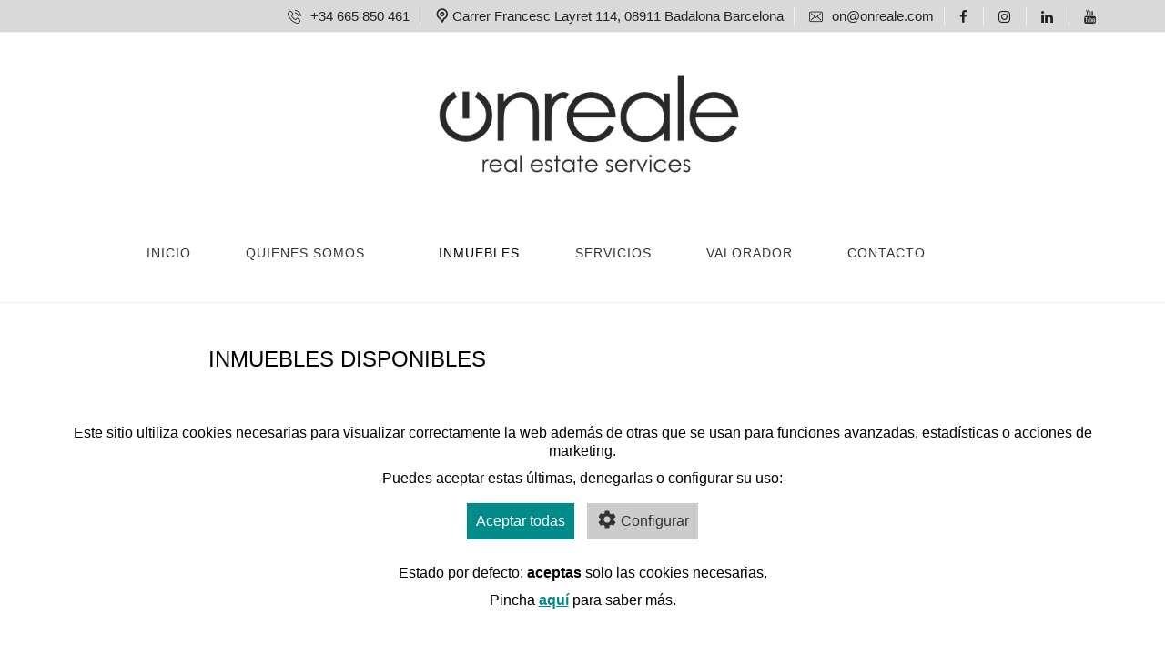

--- FILE ---
content_type: text/html; charset=UTF-8
request_url: https://www.onreale.com/search-form-top.php?TipoOperacion=Venta
body_size: 21594
content:
<!DOCTYPE html>
<html lang="es-ES">
<head>
		<meta charset="UTF-8">
	<meta name="viewport" content="width=device-width, initial-scale=1">
	<meta name="keywords" content="ONREALE">
	<script src="../plugins/cookie-consent/asm_config.js"></script>
	<script src="../plugins/cookie-consent/asm_content.js"></script>
	<title>Buscando  Venta </title><meta property="fb:app_id" 			content="302184056577324" /><meta property="og:type"   			content="website" /><meta property="og:url"				content="http://www.onreale.com/index.php"/><meta property="og:title"			content="Buscando Venta  "/><meta property="og:description"		content="ONREALE | Carrer Francesc Layret 114 en Badalona, Barcelona"/><meta property="og:image" 			content="http://https://app.iagestion.com/Imagenes/Logos/logo_onreale.png<meta property="og:image:width" 		content="300" /><meta property="og:image:height" 	content="300" />	<link rel="icon" href="/favicon.ico">
	<link rel='stylesheet' href='/css/normalize.css' type='text/css' media='all' />
	<link rel="stylesheet" href="https://cdnjs.cloudflare.com/ajax/libs/font-awesome/4.7.0/css/font-awesome.min.css">
	<link rel='stylesheet' href='/css/bootstrap.css' type='text/css' media='all' />
	<link rel='stylesheet' href='/css/style.css' type='text/css' media='all' />
	<link rel='stylesheet' href='/css/header.css' type='text/css' media='all' />
	<link rel='stylesheet' href='https://fonts.googleapis.com/css?family=Lato:100,300,400,700,900' type='text/css' media='all' />
	<link href="https://fonts.googleapis.com/css?family=Play:400,700" rel="stylesheet">
	<link rel='stylesheet' href='/css/settings.css' type='text/css' media='all' />
	<link rel="stylesheet" href="/css/lightslider.css" />
	<link rel="stylesheet" href="/css/custom.css" />
	<link href="/css/app.css" rel="stylesheet">
	<script type='text/javascript' src='https://cdnjs.cloudflare.com/ajax/libs/jquery/2.1.1/jquery.min.js'></script>
	<script type='text/javascript' src='/css/js/jquery.themepunch.tools.min.js'></script>
	<script type='text/javascript' src='/css/js/jquery.themepunch.revolution.min.js'></script>
	<script type="text/javascript" src="/css/js/extensions/revolution.extension.slideanims.min.js"></script>
	<script src="https://cdnjs.cloudflare.com/ajax/libs/popper.js/1.12.9/umd/popper.min.js" integrity="sha384-ApNbgh9B+Y1QKtv3Rn7W3mgPxhU9K/ScQsAP7hUibX39j7fakFPskvXusvfa0b4Q" crossorigin="anonymous"></script>
	<link rel="stylesheet" href="https://maxcdn.bootstrapcdn.com/bootstrap/4.0.0/css/bootstrap.min.css" integrity="sha384-Gn5384xqQ1aoWXA+058RXPxPg6fy4IWvTNh0E263XmFcJlSAwiGgFAW/dAiS6JXm" crossorigin="anonymous">
	<script src="https://maxcdn.bootstrapcdn.com/bootstrap/4.0.0/js/bootstrap.min.js" integrity="sha384-JZR6Spejh4U02d8jOt6vLEHfe/JQGiRRSQQxSfFWpi1MquVdAyjUar5+76PVCmYl" crossorigin="anonymous"></script>
	<link rel='dns-prefetch' href='//s.w.org' />
	<script type="text/javascript">
		function Validar(form) {
			var direccion = "";
			if (document.getElementById("cbo_desea").options[document.getElementById("cbo_desea").selectedIndex].value == 0) {
				alert("Debe indicar el Tipo de Operación");
				document.getElementById('cbo_desea').focus();
				return false;
			}
			if (document.getElementById("cbo_tipo").options[document.getElementById("cbo_tipo").selectedIndex].value == 0) {
				alert("Debe indicar el Tipo de Inmueble");
				document.getElementById('cbo_tipo').focus();
				return false;
			}
			var str = document.getElementById('txt_nombre').value;
			if (str == "") {
				alert("Debe ingresar el nombre");
				document.getElementById('txt_nombre').focus();
				return false;
			}
			var str = document.getElementById('txt_telefono').value;
			if (str == "") {
				alert("Debe ingresar el Telefono");
				document.getElementById('txt_telefono').focus();
				return false;
			}
			var str = document.getElementById('txt_email').value;
			if (str == "") {
				alert("Debe ingresar el Email");
				document.getElementById('txt_email').focus();
				return false;
			}
			if (document.getElementById('chk_si').checked == false) {
				alert("Debe aceptar las condiciones legales");
				return false;
			}
			var codOperacion = document.getElementById("cbo_desea").value;
			var precio = document.getElementById("txt_precio").value;
			var nombre = document.getElementById("txt_nombre").value;
			var telefono = document.getElementById("txt_telefono").value;
			var email = document.getElementById("txt_email").value;
			var direccion = document.getElementById("txt_direccion").value;
			var codPostal = document.getElementById("txt_cp").value;
			var codProvincia = document.getElementById("cbo_provincia").value;
			var codPoblacion = document.getElementById("cbo_poblacion").value;
			var codTipo = document.getElementById("cbo_tipo").value;
			var habitaciones = document.getElementById("txt_dormitorios").value;
			var banios = document.getElementById("txt_banos").value;
			var aseos = document.getElementById("txt_aseos").value;
			var ascensor = document.getElementById("txt_ascensor").value;
			var desTipo = document.getElementById("cbo_tipo").options[document.getElementById("cbo_tipo").selectedIndex].text;
			var desProvincia = document.getElementById("cbo_provincia").options[document.getElementById("cbo_provincia").selectedIndex].text;
			var desPoblacion = document.getElementById("cbo_poblacion").options[document.getElementById("cbo_poblacion").selectedIndex].text;
			var trastero = 0;
			var garaje = 0;
			var piscina = 0;
			if (document.getElementById("chk_contrastero").checked) {
				trastero = 1;
			}
			if (document.getElementById("chk_congaraje").checked) {
				garaje = 1;
			}
			if (document.getElementById("chk_conpiscina").checked) {
				piscina = 1;
			}
			var comentarios = document.getElementById("txt_observaciones").value;
			alert("Su consulta ha sido enviada");
			frm.submit();
		}
	</script>
	<script type="text/javascript">
		function Validar2(form) {
			var str = form.txt_nombre.value;
			if (str == "" || str == "Nombre/Apellidos") {
				alert("Debe ingresar el nombre");
				form.txt_nombre.focus();
				return false;
			}
			var str = form.txt_email.value;
			if (str == "" || str == "Email") {
				alert("Debe ingresar el correo electrónico");
				form.txt_email.focus();
				return false;
			}
			var str = form.txt_observaciones.value;
			if (str == "") {
				alert("Debe ingresar el mensaje");
				form.txt_observaciones.focus();
				return false;
			}
			alert("Su consulta ha sido enviada");
			form.submit();
		}
	</script>
	<style type="text/css">
		img.wp-smiley,
		img.emoji {
			display: inline !important;
			border: none !important;
			box-shadow: none !important;
			height: 1em !important;
			width: 1em !important;
			margin: 0 .07em !important;
			vertical-align: -0.1em !important;
			background: none !important;
			padding: 0 !important;
		}
	</style>
	<link rel='stylesheet' id='wpforms-full-css' href='/plugins/wpforms-lite/assets/css/wpforms-full.css?ver=1.4.3' type='text/css' media='all' />
	<script type='text/javascript' src='/wp-includes/js/jquery/jquery.js?ver=1.12.4'></script>
	<script type='text/javascript' src='/wp-includes/js/jquery/jquery-migrate.min.js?ver=1.4.1'></script>
	<link rel='https://api.w.org/' href='/wp-json/' />
	<script type='text/javascript' src='/recursos/smp_codes.js?ver=5.7.4' id='smpfunctions-js'></script>
	<link rel="EditURI" type="application/rsd+xml" title="RSD" href="/xmlrpc.php?rsd" />
	<link rel="wlwmanifest" type="application/wlwmanifest+xml" href="/wp-includes/wlwmanifest.xml" />
	<style type="text/css">
		.mdl-button.mdl-button--primary-ghost,
		.mdl-button.mdl-button--raised.mdl-button--primary {
			border: 2px solid !important;
		}
		.recentcomments a {
			display: inline !important;
			padding: 0 !important;
			margin: 0 !important;
		}
	</style>
	<style type="text/css" id="wp-custom-css">
		.logo_link img {
			width: 25%;
		}
	</style>
		<script src='https://www.google.com/recaptcha/api.js'></script>
	<script type="application/ld+json">
		{
			"@context": "http://schema.org",
			"@type": "LocalBusiness",
			"name": "ONREALE",
			"url": "https://www.onreale.com",
			"logo": "https://www.onreale.com https://app.iagestion.com/Imagenes/Logos/logo_onreale.png",
			"image": "https://www.onreale.com https://app.iagestion.com/Imagenes/Logos/logo_onreale.png",
			"telephone": "+34 665 850 461",
			"email": "on@onreale.com",
			"address": {
				"@type": "PostalAddress",
				"streetAddress": "Carrer Francesc Layret 114",
				"addressLocality": "Badalona",
				"addressRegion": "Barcelona",
				"addressCountry": "Espa?a",
				"postalCode": ""
			}
		}
	</script>
	<script>
		function CambiarProvincia(provincia, municipio = '') {
			var html_result1 = '<option value="">Cualquiera</option>';
			$.ajax({
				type: 'GET',
				timeout: 3000,
				dataType: 'json',
				url: '/recursos/consultar_municipio_provincia.php?ProvinciaAjax=' + provincia + '&MunicipioAjax=' + municipio + '&anticache=' + (new Date()).getTime(),
				success: function(res, textStatus, XMLHttpRequest) {
					for ($i = 0; $i < res.length; $i++) {
						html_result1 += res[$i];
					}
					$('#Municipio').html(html_result1);
					$('.selectpicker').selectpicker('refresh');
				},
				error: function(XMLHttpRequest, textStatus, errorThrown) {
					$('#Municipio').html(html_result1);
					$('.selectpicker').selectpicker('refresh');
				}
			});
		}
	</script>
	<script src='/Plantillas/seguimiento_usuario.js'></script>
	<style>
		.mh-top-header {
			background-color: #D9D9D9;
		}
		.mh-top-title {
			background: #FFF;
		}
		.navbar-inverse .navbar-nav>.active>a,
		.navbar-inverse .navbar-nav>.active>a:hover,
		.navbar-inverse .navbar-nav>.active>a:focus {
			background-color: #FFF !important;
		}
		.mh-slider__card-default__price {
			background: #FFF !important;
		}
		.mh-caption__inner {
			background: #FFF !important;
		}
		.mdl-button.mdl-button--raised.mdl-button--primary {
			background: #FFF !important;
		}
		.mh-estate__estate-info {
			background: #FFF;
		}
		.mh-estate__details__price {
			background: #FFF !important;
		}
		.mh-footer-top--dark {
			background: #D9D9D9 !important;
		}
		.tagcloud a:hover {
			color: #FFF;
			background-color: #FFF !important;
		}
		.wpforms-submit {
			background: #D9D9D9 !important;
		}
	</style>
<script async src="https://www.googletagmanager.com/gtag/js?id=G-6C91E4CES8"></script>
<script>
  window.dataLayer = window.dataLayer || [];
  function gtag(){dataLayer.push(arguments);}
  gtag('js', new Date());
  gtag('config', 'G-6C91E4CES8');
</script>
</head> 

<body>
<!-- plantilla estatica -->
<!-- Información de cabecera y fotos -->
<div class="mh-top-header mh-top-header--default hidden-xs hidden-sm">
	<div class="mh-layout">
		<span class="mh-top-header__element mh-top-header__element--phone">
			<a href="tel:+34 665 850 461 ">
				<i class="flaticon-phone granate-corporativo letra-15"></i>
				<span class="granate-corporativo letra-15">+34 665 850 461</span>
			</a>
		</span>
		<span class="mh-top-header__element mh-top-header__element--dir">
			<address>
				<i class="flaticon-pin granate-corporativo letra-15"></i>
				<span class="granate-corporativo letra-15">Carrer Francesc Layret 114, 08911 Badalona Barcelona</span>
			</address>
		</span>
		<span class="mh-top-header__element mh-top-header__element--mail">
			<a href="mailto:on@onreale.com">
				<i class="flaticon-mail-2 granate-corporativo letra-15"></i>
				<span class="granate-corporativo letra-15">on@onreale.com</span>
			</a>
		</span>
		
			<span class="mh-top-header__element mh-top-header__element--social-icons">
				<a href="https://www.facebook.com/Onrealeservices-107238101575718" target="_blank" title="Enlace a Facebook de la inmobiliaria"><i class="fa fa-facebook mh-top-header-big__element__icon-big granate-corporativo letra-15"></i></a>
			</span>
			
			<span class="mh-top-header__element mh-top-header__element--social-icons">
				<a href="https://www.instagram.com/onreale.services/" target="_blank" title="Enlace a Instagram de la inmobiliaria"><i class="fa fa-instagram mh-top-header-big__element__icon-big granate-corporativo letra-15"></i></a>
			</span>
			
			<span class="mh-top-header__element mh-top-header__element--social-icons">
				<a href="https://www.linkedin.com/company/onreale/" target="_blank" title="Enlace a LinKedin de la inmobiliaria"><i class="fa fa-linkedin mh-top-header-big__element__icon-big granate-corporativo letra-15"></i></a>
			</span>
			
			<span class="mh-top-header__element mh-top-header__element--social-icons">
				<a href="https://www.youtube.com/channel/UCofEs3lDO5ZTqhOrZ4IiqDQ" target="_blank" title="Enlace a LinKedin de la inmobiliaria"><i class="fa fa-youtube mh-top-header-big__element__icon-big granate-corporativo letra-15"></i></a>
			</span>
				</div>
</div>

<!--  Menú de navegación-->
<nav class="navbar navbar-inverse">
	<div class="div_idiomas">
		<ul class="ul_idiomas">
						<li class="li_idiomas"><a href="
			/search-form-top.php?TipoOperacion=Venta&Idioma=ES			" title="Idioma español"><img class="img_idiomas" src="/images/ES.png"></a>
			<li class="li_idiomas"><a href="
			/search-form-top.php?TipoOperacion=Venta&Idioma=EN			" title="English language"><img class="img_idiomas" src="/images/EN.png"></a>
			<li class="li_idiomas"><a href="
			/search-form-top.php?TipoOperacion=Venta&Idioma=DE			" title="Deutsche sprache"><img class="img_idiomas" src="/images/DE.png"></a>
		</ul>
	</div>
	<div class="container">
		<div class="">
			<div class="navbar-header">
				<span class="nav_logo">
					<a class="mobile_toggle">
						<span class="mobile_button">
							<span class="symbol_menu"><i class="fa fa-bars"></i></span>
							<span class="symbol_cross"><i class="fa fa-times"></i></span>
						</span>
					</a>
					<a class="logo_link" href="https://www.onreale.com/index.php" title="Logotipo ONREALE">
						<img src="/images/logojpg.png" alt="ONREALE">
					</a>
				</span>
			</div>
			<div id="nav_mobile">
				<ul id="menu-menu-superior" class="nav navbar-nav">
					<li id="menu-item-80" class="menu-item menu-item-type-custom menu-item-object-custom current-menu-item current_page_item menu-item-home menu-item-80 ">
						<a href="/index.php">Inicio</a>
					</li>
					<li id="menu-item-38" class="menu-item menu-item-type-post_type menu-item-object-page menu-item-38 ">
						<a href="/agencia-inmobiliaria.php">QUIENES SOMOS</a>
					</li>
					<li id="menu-item-25" class="menu-item menu-item-type-custom menu-item-object-custom menu-item-has-children menu-item-25 active">
						<a href="/search-form-top.php">INMUEBLES</a>
					</li>
					<li id="menu-item-38" class="menu-item menu-item-type-post_type menu-item-object-page menu-item-38 ">
						<a href="#">SERVICIOS</a>
						<ul class="dropdown-menu">
							<!--<li id="" class="menu-item menu-item-type-post_type menu-item-object-page menu-item-26"><a href="/sevicios-vende.php">VENDE TU VIVIENDA</a></li>-->
							<li id="" class="menu-item menu-item-type-post_type menu-item-object-page menu-item-26"><a href="/sevicios-inversiones.php">INVERSIONES</a></li>
							<li id="" class="menu-item menu-item-type-post_type menu-item-object-page menu-item-26"><a href="/onfinance.php">ONFINANCE</a></li>
							<li id="" class="menu-item menu-item-type-post_type menu-item-object-page menu-item-26"><a href="/sevicios-alquilar.php">ALQUILA TU INMUEBLE CON ONREALE</a></li>
							<li id="" class="menu-item menu-item-type-post_type menu-item-object-page menu-item-26"><a href="/sevicios-reformas.php">REFORMAS E INTERIORISMO</a></li>
							<!--<li id="" class="menu-item menu-item-type-post_type menu-item-object-page menu-item-26"><a href="/sevicios-interiorismo.php">INTERIORISMO</a></li>-->
						</ul>
					</li>
					<!--<li id="menu-item-47" class="menu-item menu-item-type-post_type menu-item-object-page menu-item-47 <?php/* if ($seccion == "gestionamos-su-inmueble") print 'active'; */?>">
						<a href="<?php/* $_SERVER['DOCUMENT_ROOT'] */?>/gestionamos-su-inmueble.php"><?php/* print "GESTIONAR"; //$lang['gestionar_mi_inmueble']; */?></a>
					</li>-->
					<li id="43" class="menu-item menu-item-type-post_type menu-item-object-page menu-item-43"><a href="/sevicios-vende.php">VALORADOR</a></li>
					<li id="menu-item-44" class="menu-item menu-item-type-post_type menu-item-object-page menu-item-44 ">
						<a href="/contacto-localizacion.php">CONTACTO</a>
					</li>
					<!--<li id="menu-item-44" class="menu-item menu-item-type-post_type menu-item-object-page menu-item-44 ">
						<a href="https://www.onrealeexclusive.com" target="_blank">ONREALE EXCLUSIVE</a>
					</li>-->
				</ul>
			</div>
		</div>
	</div>
</nav>
<section class="mh-top-title" style=""><h1 class="mh-top-title__heading">Inmuebles disponibles</h1> </section>
	<div class="entry-content mh-layout position-relative">
		<p class="texto_blanco">
		</p>
	</div><!-- .entry-content -->
	
	
  <!-- For Search value Api Code code -->  
<div class="mh-layout mh-top-title-offset"></div>
     <script>
	//plantilla est?tica
	function cambiar_precio(param_operacion) {
		if (param_operacion == 'Venta') {
			// alert ("Venta");
			$('#PrecioNuevo').empty();
			$('#PrecioNuevo').append('<option value="" selected>Cualquiera</option>');
			$('#PrecioNuevo').append('<option value="50000" ><= 50.000€</option>');
			$('#PrecioNuevo').append('<option value="70000" ><= 70.000€</option>');
			$('#PrecioNuevo').append('<option value="90000" ><= 90.000€</option>');
			$('#PrecioNuevo').append('<option value="110000" ><= 110.000€</option>');
			$('#PrecioNuevo').append('<option value="120000" ><= 120.000€</option>');
			$('#PrecioNuevo').append('<option value="130000" ><= 130.000€</option>');
			$('#PrecioNuevo').append('<option value="140000" ><= 140.000€</option>');
			$('#PrecioNuevo').append('<option value="150000" ><= 150.000€</option>');
			$('#PrecioNuevo').append('<option value="170000" ><= 170.000€</option>');
			$('#PrecioNuevo').append('<option value="200000" ><= 200.000€</option>');
			$('#PrecioNuevo').append('<option value="210000" ><= 210.000€</option>');
			$('#PrecioNuevo').append('<option value="250000" ><= 250.000€</option>');
			$('#PrecioNuevo').append('<option value="300000" ><= 300.000€</option>');
			$('#PrecioNuevo').append('<option value="350000" ><= 350.000€</option>');
			$('#PrecioNuevo').append('<option value="400000" ><= 400.000€</option>');
			$('#PrecioNuevo').append('<option value="420000" ><= 420.000€</option>');
			$('#PrecioNuevo').append('<option value="500000" ><= 500.000€</option>');
			$('#PrecioNuevo').append('<option value="600000" ><= 600.000€</option>');
			$('#PrecioNuevo').append('<option value="800000" ><= 800.000€</option>');
			$('#PrecioNuevo').append('<option value="1000000" ><= 1.000.000€</option>');
			$('#PrecioNuevo').append('<option value="2000000" ><= 2.000.000€</option>');
			$('#PrecioNuevo').append('<option value="3000000" ><= 3.000.000€</option>');
			$('#PrecioNuevo').append('<option value="4000000" ><= 4.000.000€</option>');
			$('#PrecioNuevo').append('<option value="5000000" >> 4.000.000€</option>');
		} else if (param_operacion == 'Alquiler') {
			// alert ("Alquiler");
			$('#PrecioNuevo').empty();
			$('#PrecioNuevo').append('<option value="" selected>Cualquiera</option>');
			$('#PrecioNuevo').append('<option value="200" >200 €</option>');
			$('#PrecioNuevo').append('<option value="300" >300 €</option>');
			$('#PrecioNuevo').append('<option value="400" >400 €</option>');
			$('#PrecioNuevo').append('<option value="500" >500 €</option>');
			$('#PrecioNuevo').append('<option value="600" >600 €</option>');
			$('#PrecioNuevo').append('<option value="700" >700 €</option>');
			$('#PrecioNuevo').append('<option value="800" >800 €</option>');
			$('#PrecioNuevo').append('<option value="900" >900 €</option>');
			$('#PrecioNuevo').append('<option value="1000" >1.000 €</option>');
			$('#PrecioNuevo').append('<option value="1200" >1.200 €</option>');
			$('#PrecioNuevo').append('<option value="1500" >1.500 €</option>');
			$('#PrecioNuevo').append('<option value="1800" >1.800 €</option>');
			$('#PrecioNuevo').append('<option value="2100" >2.100 €</option>');
			$('#PrecioNuevo').append('<option value="2400" >2.400 €</option>');
			$('#PrecioNuevo').append('<option value="2700" >2.700 €</option>');
			$('#PrecioNuevo').append('<option value="3000" >3.000 €</option>');
		}
		// Select Picker
		$('.selectpicker').selectpicker('refresh');
	}
</script>
<div>
		<div class="vc_row wpb_row vc_row-fluid vc_row-has-fill">
		<div class="mh-search-classic mh-search-top">
			<div id="myhome-search-form">
				<div class="mh-search-horizontal" id="bloque_buscador" style="border-top: 5px solid #FFF !important">
					<!-- Search Form -->
					<form action="https://www.onreale.com/search-form-top.php" id="form1" method="get">
						<!-- Fila 1 -->
						<div class="mh-search" id="buscador_inmuebles">
							<!-- Opciones de búsqueda -->
							<div class="mh-search__element mh-attribute normal_show">
								<h5 class="mh-search__label">Tipo</h5>
								<div class="mh-search__panel">
									<select id="property-type" class="selectpicker" name="Tipo[]">
										<option value="" style="color:#000000">Cualquiera</option>
										<option style="color:#000000" value="Pisos" >Pisos</option>
										<option style="color:#000000" value="Casas o chalets" >Casas o chalets</option>
										<option style="color:#000000" value="Locales" >Locales</option>
										<option style="color:#000000" value="Garajes" >Garajes</option>
										<option style="color:#000000" value="Negocios" >Negocios</option>
										<option style="color:#000000" value="Fincas y solares" >Fincas y solares</option>
										<option style="color:#000000" value="Oficinas" >Oficinas</option>
										<option style="color:#000000" value="Naves" >Naves</option>
										<option style="color:#000000" value="Trasteros" >Trasteros</option>
										<option style="color:#000000" value="Sin Posesion" >Sin posesión</option>
									</select>
								</div>
							</div>
							<div class="mh-search__element mh-attribute normal_show">
								<h5 class="mh-search__label">Operación</h5>
								<div class="mh-search__panel">
									<div class="btn-group bootstrap-select">
										<select id="TipoOperacion" class="selectpicker" name="TipoOperacion" onchange="cambiar_precio($('#TipoOperacion option:selected').val()); return false;">
											<option value="" >Cualquiera</option>
											<option value="Venta" selected>Venta</option>
											<option value="Alquiler" >Alquiler</option>
										</select>
									</div>
								</div>
							</div>

							<div class="form-group selector-buscador-ubicacion">
								<h5 class="mh-search__label">Provincia</h5>
								<select id="provinciaSel" name="Provincia" class="form-control g-font-size-16 border-0 letra_buscador">
									<option value="">Cualquiera</option>
								</select>
							</div>


							<div class="col flagicon" id="municipio">
								<div class="form-group">
									<h5 class="mh-search__label">Municipio</h5>
									<select id="municipioSel" name="Municipio[]" class="form-control g-font-size-16 border-0 letra_buscador">
										<option value="">Cualquiera</option>
									</select>
								</div>
							</div>


							<!-- No mostramos población con display none -->
							<div class="col flagicon" id="poblacion" style="display:none !important;">
								<div class="form-group">
									<h5 class="mh-search__label">Población</h5>
									<select id="poblacionSel" name="Poblacion" class="form-control g-font-size-16 border-0 letra_buscador">
										<option value="">Cualquiera</option>
									</select>
								</div>
							</div>
							<div class="col flagicon" id="zona">
								<div class="form-group">
									<h5 class="mh-search__label">Zona</h5>
									<select id="zonaSel" name="Zona[]" class="form-control g-font-size-16 border-0 letra_buscador">
										<option value="">Cualquiera</option>
									</select>
								</div>
							</div>
							<div class="mh-search__element mh-attribute normal_show">
								<h5 class="mh-search__label">Referencia									<!---->
								</h5>
								<div>
									<div class="mh-search__panel">
										<input type="text" placeholder="Referencia" name="Referencia" value="">
									</div>
								</div>
							</div>
							<div class="mh-search__element mh-attribute advance_show">
								<h5 class="mh-search__label">Precio máximo <span>(&euro;)</span></h5>
								<div class="mh-search__panel">
									<div class="btn-group bootstrap-select">
										<select id="PrecioNuevo" class="selectpicker" name="Precio2">
											<option value="" selected>Seleccione operación</option>
										</select>
									</div>
								</div>
							</div>
							<div class="mh-search__element mh-attribute advance_show">
								<h5 class="mh-search__label">Habitaciones									<!---->
								</h5>
								<div class="mh-search__panel">
									<div class="btn-group bootstrap-select">
										<select id="Habitaciones" class="selectpicker" name="Habitaciones[]">
											<option value="" selected>Cualquiera</option>
											<option value="1" >>=1</option>
											<option value="2" >>=2</option>
											<option value="3" >>=3</option>
											<option value="4" >>=4</option>
											<option value="5" >>=5</option>
											<option value="6" >>=6</option>
										</select>
									</div>
								</div>
							</div>
							<div class="mh-search__element mh-attribute advance_show">
								<h5 class="mh-search__label">Baños/Aseos</h5>
								<div class="mh-search__panel">
									<div class="btn-group bootstrap-select">
										<select id="Banos" class="selectpicker" name="Banos">
											<option value="" selected>Cualquiera</option>
											<option value="1" >>=1</option>
											<option value="2" >>=2</option>
											<option value="3" >>=3</option>
											<option value="4" >>=4</option>
											<option value="5" >>=5</option>
											<option value="6" >>=6</option>
										</select>
									</div>
								</div>
							</div>
							<div class="mh-search__element mh-attribute advance_show doble_ancho_gINMO">
								<h5 class="mh-search__label">Texto									<!---->
								</h5>
								<div>
									<div class="mh-search__panel">
										<input type="text" placeholder="Palabras" name="Descripcion" value="">
									</div>
								</div>
							</div>
							<div class="mh-search__element mh-attribute mh-search__element--fullwidth advance_show">
								<h5 class="mh-search__label">
									<!----Características-->
								</h5>
								<div>
									<div class="mh-search__panel mh-search__panel--checkbox">
										<div>
											<span class="mh-search__panel__checkbox">
												<label class="changecheck no-margin">
													<input type="checkbox" class="editcheckhide" name="Piscina" value="1"  id="ac">
													<span></span>
												</label>
												<label for="ac" class="remember thinfont no-margin themetxtcolor">Piscina</label>
											</span>
											<span class="mh-search__panel__checkbox">
												<label class="changecheck no-margin">
													<input type="checkbox" class="editcheckhide" name="Garaje" id="paito" value="1" >
													<span></span>
												</label>
												<label for="paito" class="remember thinfont no-margin themetxtcolor">Garaje</label>
											</span>
											<span class="mh-search__panel__checkbox">
												<label class="changecheck no-margin">
													<input type="checkbox" class="editcheckhide" name="Trastero" value="1"  id="dishwasher">
													<span></span>
												</label>
												<label for="dishwasher" class="remember thinfont no-margin themetxtcolor">Trastero</label>
											</span>
										</div>
									</div>
								</div>
							</div>
							<!-- Botones: avanzado, ocultar, encontrar -->
							<div class="mh-search__buttons">
								<button type="button" id="advance_btn" class="mdl-button--advanced mdl-button mdl-js-button mdl-button--raised mdl-js-ripple-effect mdl-button--primary" style="color:#000 !important;">
									Avanzado								</button>
								<button type="button" id="hide_btn" class="mdl-button--advanced mdl-button mdl-js-button mdl-button--raised mdl-js-ripple-effect mdl-button--primary">
									Ocultar								</button>
								<button type="submit" class="mdl-button mdl-js-button mdl-button--raised mdl-js-ripple-effect mdl-button--primary-ghost mdl-button--clear">
									Buscar								</button>
							</div>
						</div>
					</form>
				</div>
				<div id="myhome-listing">
					<!-- Opciones de ordenar por -->
					<div class="mh-filters">
						<div class="mh-filters__left">
							<div class="mh-filters__sort">
								<i aria-hidden="true" class="fa fa-sort-amount-desc"></i>Ordenar por:
							</div>
							<div class="mh-filters__buttons">
								<a href="?ordenada=1&amp;TipoOperacion=Venta&orden=Precio&ascdesc=DESC#ancla1" class="mh-filters__button mh-filters__button--active">
									Precio (Descendente)
								</a>
								<a href="?ordenada=1&amp;TipoOperacion=Venta&orden=Precio&ascdesc=ASC#ancla1" class="mh-filters__button mh-filters__button--active">
									Precio (Ascendente)
								</a>
							</div>
						</div>
						<div class="mh-filters__right">
							<div class="mh-filters__sort">
								<i aria-hidden="true" class="fa fa-sort-amount-desc"></i>Tipo de listado:
							</div>
							<button class="mh-filters__right__button--active"><i class="fa fa-th"></i></button>
														<button class=""><i class="fa fa-th-list"></i></button>
						</div>
					</div>
					<!-- Texto número inmuebles encontrados -->
					<a name="ancla1">
						<div class="mh-search__results-wrapper">
							<div class="mh-search__results-filters">
								<ul>
									<li class="mh-search__results">96 Encontrados</li>
								</ul>
							</div>
						</div>
						<!-- Listado inmuebles encontrados MODO: lista -->
						<div id="ml-listing_pages">
							<div class="mh-grid mh-listing-page">
								<div class="mh-grid__1of1 mh-margin-bottom-small">
									<div>
										<!-- Listviewsmall -->
																						<div class="mh-grid__1of1 mh-margin-bottom-small">
													<article id="post-113" class="mh-estate-horizontal">
														<div class="mh-estate-horizontal__inner">
															<div class="mh-estate-horizontal__left">
																<a class="mh-thumbnail" href="ficha-inmueble.php?cod_inmueble=2058549" title='Pisos-Venta--2058549'>
																	<span class="mh-thumbnail__inner">
																		<img class="lazyautosizes lazyloaded img-responsive" src="https://cdn3.iagestion.com/iagestionimagenes/1759/2058549/rX2A5h_360.jpg" alt='Pisos-Venta--2058549'> 																	</span>
																	<div class="mh-caption">
																		<div class="mh-caption__inner">
																			Venta																		</div>
																	</div>
																	<div class="mh-thumbnail__featured">
																		<!--<i class="fa fa-star"></i>-->
																	</div>
																</a>
															</div>
															<div class="mh-estate-horizontal__right">
																<div class="mh-estate-horizontal__right__content">
																	<h3 class="mh-estate-horizontal__heading">
																		Amplio piso exterior con doble balcón en la calle Calderón de la Barca																	</h3>
																	<address class="mh-estate-horizontal__subheading">
																		<!--<i class="flaticon-pin"></i>-->
																		, Badalona, Barcelona																	</address>
																	<div class="mh-estate-horizontal__primary">
																		<p><span style="float:left;margin-left:3px;font-size:14px;">Ref.: ON261051 </span></p><br />
																		<p><span style="font-size:18px;color: #D1060D;">Precio: 200.000 €</p>
																	</div>
																	<div class="mh-estate-horizontal__excerpt">
																		<p>Te presentamos este fantástico piso situado en <strong>Calle Calderón de la Barca</strong>, en el barrio de <strong>La Salut – Sistrells</strong>, a <strong>solo unos minutos a pie del metro La Salut</strong>, en una zona consolidada y muy bien comunicada.</p><p>La vivienda cuenta con <strong>121 m² construidos según Catastro</strong>, es <strong>exterior</strong> y se encuentra en una <strong>tercera planta real</strong> en una finca que <strong>dispone de ascensor actualmente fuera de funcionamiento</strong>, con <strong>posibilidad de reactivación</strong>, lo que añade un interesante potencial de revalorización.</p><p><strong>Ubicación estratégica</strong>: rodeado de <strong>comercios, colegios, servicios, zonas verdes y transporte público</strong>, con rápida conexión a Badalona centro y Barcelona. Un entorno ideal tanto para familias como para quienes buscan espacio sin renunciar a una buena comunicación.</p><p><strong>No dejes pasar esta oportunidad</strong>. Contacta con nosotros y ven a descubrir tu próximo hogar en La Salut.</p><p><strong>Aire acondicionado en el salón</strong>.</p><p><strong>Calefacción por radiadores eléctricos</strong>.</p><p><strong>Carpintería de aluminio con doble acristalamiento Climalit</strong>.</p><p><strong>Dos balcones</strong> que aportan luz, amplitud y calidad de vida.</p><p><strong>1 baño completo</strong>.</p><p><strong>3 habitaciones</strong> bien proporcionadas, destacando el <strong>dormitorio principal con salida a un segundo balcón privado</strong>.</p><p><strong>Cocina independiente</strong> con <strong>galería</strong>, perfecta como zona de lavadero y almacenaje.</p><p><strong>Amplio salón-comedor</strong> con salida directa a un <strong>balcón exterior</strong>, ideal para disfrutar del aire libre.La vivienda se vende sin muebles, electrodomésticos ni otros elementos que puedan aparecer en las imágenes.</p><p><strong>LOS HONORARIOS DE LA AGENCIA NO ESTÁN INCLUIDOS DENTRO DEL PRECIO ESTOS SON EL 4%+IVA.</strong></p><p><strong>Nota legal:</strong> El precio no incluye impuestos, ni gastos de notaría, registro y gestión. Las superficies publicadas pueden corresponder a metros útiles o construidos y son orientativas.</p><p>Esta propiedad se ofrece con la garantía de ONREALE Real Estate Services que le acompañará en todo el proceso de compra, la negociación de precios y extras, búsqueda de financiación y profesionales para las reformas que su nueva vivienda pueda necesitar. ONREALE Real Estate Services, le ofrece también Servicios Jurídicos, como Testamentos, Herencias, Donaciones, Procesos judiciales, Impagados, Administración, Separaciones y Divorcios.</p>																	</div>
																	<div class="mh-estate-horizontal__bottom">
																		<div class="mh-estate-horizontal__bottom__inner">
																			<div class="mh-estate-horizontal__buttons">
																				<div class="mh-estate-horizontal__buttons__single">
																					<a href="ficha-inmueble.php?cod_inmueble=2058549" title='Pisos-Venta--2058549' class="mdl-button mdl-js-button mdl-button--raised mdl-js-ripple-effect mdl-button--primary-ghost">
																						<!--<a href="ficha-inmueble.php?cod_inmueble=2058549" title='Pisos-Venta--2058549' class="mdl-button mdl-js-button mdl-button--raised mdl-js-ripple-effect mdl-button--primary-ghost" data-upgraded=",MaterialButton,MaterialRipple">-->
																						Detalles																						<span class="mdl-button__icon-right"><i class="fa fa-angle-right"></i></span><span class="mdl-button__ripple-container"><span class="mdl-ripple"></span></span>
																					</a>
																				</div>
																			</div>
																		</div>
																	</div>
																</div>
															</div>
														</div>
													</article>
												</div>
																						<div class="mh-grid__1of1 mh-margin-bottom-small">
													<article id="post-113" class="mh-estate-horizontal">
														<div class="mh-estate-horizontal__inner">
															<div class="mh-estate-horizontal__left">
																<a class="mh-thumbnail" href="ficha-inmueble.php?cod_inmueble=2043788" title='Pisos-Venta--2043788'>
																	<span class="mh-thumbnail__inner">
																		<img class="lazyautosizes lazyloaded img-responsive" src="https://cdn3.iagestion.com/iagestionimagenes/1759/2043788/HX2Ko0_360.png" alt='Pisos-Venta--2043788'> 																	</span>
																	<div class="mh-caption">
																		<div class="mh-caption__inner">
																			Venta																		</div>
																	</div>
																	<div class="mh-thumbnail__featured">
																		<!--<i class="fa fa-star"></i>-->
																	</div>
																</a>
															</div>
															<div class="mh-estate-horizontal__right">
																<div class="mh-estate-horizontal__right__content">
																	<h3 class="mh-estate-horizontal__heading">
																		Piso en venta en Av. Catalunya																	</h3>
																	<address class="mh-estate-horizontal__subheading">
																		<!--<i class="flaticon-pin"></i>-->
																		, Badalona, Barcelona																	</address>
																	<div class="mh-estate-horizontal__primary">
																		<p><span style="float:left;margin-left:3px;font-size:14px;">Ref.: ON261050 </span></p><br />
																		<p><span style="font-size:18px;color: #D1060D;">Precio: 320.000 €</p>
																	</div>
																	<div class="mh-estate-horizontal__excerpt">
																		<p>Presentamos un piso en el corazón de Lloreda, una zona tranquila y familiar que combina la cercanía al mar con la comodidad de tener todos los servicios a pocos pasos.</p><p>Piso exterior de 101 m² según catastro, ubicado en una finca con ascensor. Se compone de 3 habitaciones (antes 4) , 1 baño completo, salón-comedor y cocina independiente.</p><p>IMPORTANTE: Las vistas &nbsp;que ofrecen las imágenes del salón, no son reales.</p><p>Un hogar con excelente comunicación en transporte público, rodeado de comercios, colegios y espacios que invitan a vivir con calidad y confort.&nbsp;</p><p>Ventanas abatibles con doble cristal climalit, calefacción por radiadores y aire acondicionado en el salón.</p><p>La vivienda se vende sin muebles, electrodomésticos ni otros elementos que puedan aparecer en las imágenes.</p><p><strong>LOS HONORARIOS DE LA AGENCIA NO ESTÁN INCLUIDOS DENTRO DEL PRECIO ESTOS SON EL 3%+IVA.</strong></p><p><strong>Nota legal:</strong> El precio no incluye impuestos, ni gastos de notaría, registro y gestión. Las superficies publicadas pueden corresponder a metros útiles o construidos y son orientativas.</p><p>Esta propiedad se ofrece con la garantía de ONREALE Real Estate Services que le acompañará en todo el proceso de compra, la negociación de precios y extras, búsqueda de financiación y profesionales para las reformas que su nueva vivienda pueda necesitar. ONREALE Real Estate Services, le ofrece también Servicios Jurídicos, como Testamentos, Herencias, Donaciones, Procesos judiciales, Impagados, Administración, Separaciones y Divorcios.</p>																	</div>
																	<div class="mh-estate-horizontal__bottom">
																		<div class="mh-estate-horizontal__bottom__inner">
																			<div class="mh-estate-horizontal__buttons">
																				<div class="mh-estate-horizontal__buttons__single">
																					<a href="ficha-inmueble.php?cod_inmueble=2043788" title='Pisos-Venta--2043788' class="mdl-button mdl-js-button mdl-button--raised mdl-js-ripple-effect mdl-button--primary-ghost">
																						<!--<a href="ficha-inmueble.php?cod_inmueble=2043788" title='Pisos-Venta--2043788' class="mdl-button mdl-js-button mdl-button--raised mdl-js-ripple-effect mdl-button--primary-ghost" data-upgraded=",MaterialButton,MaterialRipple">-->
																						Detalles																						<span class="mdl-button__icon-right"><i class="fa fa-angle-right"></i></span><span class="mdl-button__ripple-container"><span class="mdl-ripple"></span></span>
																					</a>
																				</div>
																			</div>
																		</div>
																	</div>
																</div>
															</div>
														</div>
													</article>
												</div>
																						<div class="mh-grid__1of1 mh-margin-bottom-small">
													<article id="post-113" class="mh-estate-horizontal">
														<div class="mh-estate-horizontal__inner">
															<div class="mh-estate-horizontal__left">
																<a class="mh-thumbnail" href="ficha-inmueble.php?cod_inmueble=2043375" title='Locales-Venta--2043375'>
																	<span class="mh-thumbnail__inner">
																		<img class="lazyautosizes lazyloaded img-responsive" src="https://cdn3.iagestion.com/iagestionimagenes/1759/2043375/hBosij_360.png" alt='Locales-Venta--2043375'> 																	</span>
																	<div class="mh-caption">
																		<div class="mh-caption__inner">
																			Venta																		</div>
																	</div>
																	<div class="mh-thumbnail__featured">
																		<!--<i class="fa fa-star"></i>-->
																	</div>
																</a>
															</div>
															<div class="mh-estate-horizontal__right">
																<div class="mh-estate-horizontal__right__content">
																	<h3 class="mh-estate-horizontal__heading">
																		En venta local en Vilassar de Dalt 																	</h3>
																	<address class="mh-estate-horizontal__subheading">
																		<!--<i class="flaticon-pin"></i>-->
																		, Vilassar de Dalt, Barcelona																	</address>
																	<div class="mh-estate-horizontal__primary">
																		<p><span style="float:left;margin-left:3px;font-size:14px;">Ref.: ON261049 </span></p><br />
																		<p><span style="font-size:18px;color: #D1060D;">Precio: 45.600 €</p>
																	</div>
																	<div class="mh-estate-horizontal__excerpt">
																		<p>INMUEBLE PROINDIVISO.</p><p>Local en venta en el municipio de Vilassar de Dalt, calle Francesc Codina, se trata de un local comercial muy céntrico compuesto por una zona diáfana, un sala office y un aseo. El local se compone de 81 m2 según catastro, muy bien comunicado.&nbsp;</p><p>Esta propiedad se ofrece con la garantía de ONREALE Real Estate Services que le acompañará en todo el proceso de compra, la negociación de precios y extras, búsqueda de financiación y profesionales para las reformas que su nueva vivienda pueda necesitar. ONREALE Real Estate Services, le ofrece también Servicios Jurídicos, como Testamentos, Herencias, Donaciones, Procesos judiciales, Impagados, Administración, Separaciones y Divorcios.</p><p>Impuestos y gastos de escrituración no incluidos en el precio.</p><p>En Catalunya, las viviendas adquiridas a través de una ejecución hipotecaria o mediante la compensación o pago de una deuda con garantía hipotecaria, y que hayan sido compradas después de la entrada en vigor de la Ley 18/2007, de 28 de diciembre, del derecho a la vivienda, están sujetas al derecho de Tanteo y Retracto por parte de la Administración de la Generalitat. Este derecho otorga a la Generalitat la prioridad en la compra de dichas viviendas, por encima de cualquier otro interesado. Esto implica la obligación de notificar a la Agència de l'Habitatge de Catalunya sobre la venta del inmueble, disponiendo esta de un plazo de 60 días para responder, considerándose negativa la respuesta si no se pronuncia en ese periodo. Como resultado, se añaden dos meses al plazo habitual para escriturar una vivienda.</p>																	</div>
																	<div class="mh-estate-horizontal__bottom">
																		<div class="mh-estate-horizontal__bottom__inner">
																			<div class="mh-estate-horizontal__buttons">
																				<div class="mh-estate-horizontal__buttons__single">
																					<a href="ficha-inmueble.php?cod_inmueble=2043375" title='Locales-Venta--2043375' class="mdl-button mdl-js-button mdl-button--raised mdl-js-ripple-effect mdl-button--primary-ghost">
																						<!--<a href="ficha-inmueble.php?cod_inmueble=2043375" title='Locales-Venta--2043375' class="mdl-button mdl-js-button mdl-button--raised mdl-js-ripple-effect mdl-button--primary-ghost" data-upgraded=",MaterialButton,MaterialRipple">-->
																						Detalles																						<span class="mdl-button__icon-right"><i class="fa fa-angle-right"></i></span><span class="mdl-button__ripple-container"><span class="mdl-ripple"></span></span>
																					</a>
																				</div>
																			</div>
																		</div>
																	</div>
																</div>
															</div>
														</div>
													</article>
												</div>
																						<div class="mh-grid__1of1 mh-margin-bottom-small">
													<article id="post-113" class="mh-estate-horizontal">
														<div class="mh-estate-horizontal__inner">
															<div class="mh-estate-horizontal__left">
																<a class="mh-thumbnail" href="ficha-inmueble.php?cod_inmueble=2043361" title='Casas o chalets-Venta--2043361'>
																	<span class="mh-thumbnail__inner">
																		<img class="lazyautosizes lazyloaded img-responsive" src="https://cdn3.iagestion.com/iagestionimagenes/1759/2043361/1y2rrQ_360.jpg" alt='Casas o chalets-Venta--2043361'> 																	</span>
																	<div class="mh-caption">
																		<div class="mh-caption__inner">
																			Venta																		</div>
																	</div>
																	<div class="mh-thumbnail__featured">
																		<!--<i class="fa fa-star"></i>-->
																	</div>
																</a>
															</div>
															<div class="mh-estate-horizontal__right">
																<div class="mh-estate-horizontal__right__content">
																	<h3 class="mh-estate-horizontal__heading">
																		En venta casa en Alella																	</h3>
																	<address class="mh-estate-horizontal__subheading">
																		<!--<i class="flaticon-pin"></i>-->
																		, Alella, Barcelona																	</address>
																	<div class="mh-estate-horizontal__primary">
																		<p><span style="float:left;margin-left:3px;font-size:14px;">Ref.: ON261048 </span></p><br />
																		<p><span style="font-size:18px;color: #D1060D;">Precio: 620.000 €</p>
																	</div>
																	<div class="mh-estate-horizontal__excerpt">
																		<p>Presentamos una vivienda situada en una zona residencial tranquila de Alella, ideal para familias que buscan espacio, comodidad y buena conexión con sus alrededores. La propiedad cuenta con 191 m² construidos, según catastro y distribuidos en tres plantas.</p><p>En la planta baja se encuentra el recibidor que conduce al salón-comedor amplio y luminoso, con salida directa al jardín privado, cocina independiente, aseo de cortesía y garaje privado para dos vehículos.</p><p>La primera planta está compuesta por cuatro dormitorios y dos baños completos. Dormitorio principal tipo suite con baño privado y balcón. Una segunda habitación doble con salida a balcón y dos habitaciones individuales. Todas las estancias disponen de armarios empotrados.</p><p>En la tercera planta de la vivienda encontramos la buhardilla diáfana con acceso a la terraza de la vivienda.</p><p>La propiedad cuenta con aire acondicionado y calefacción por radiadores.</p><p>¡No dudes en visítarla!</p><p>Esta propiedad se ofrece con la garantía de ONREALE Real Estate Services que le acompañará en todo el proceso de compra, la negociación de precios y extras, búsqueda de financiación y profesionales para las reformas que su nueva vivienda pueda necesitar. ONREALE Real Estate Services, le ofrece también Servicios Jurídicos, como Testamentos, Herencias, Donaciones, Procesos judiciales, Impagados, Administración, Separaciones y Divorcios.</p><p>Impuestos y gastos de escrituración no incluidos en el precio.</p><p>En Catalunya, las viviendas adquiridas a través de una ejecución hipotecaria o mediante la compensación o pago de una deuda con garantía hipotecaria, y que hayan sido compradas después de la entrada en vigor de la Ley 18/2007, de 28 de diciembre, del derecho a la vivienda, están sujetas al derecho de Tanteo y Retracto por parte de la Administración de la Generalitat. Este derecho otorga a la Generalitat la prioridad en la compra de dichas viviendas, por encima de cualquier otro interesado. Esto implica la obligación de notificar a la Agència de l'Habitatge de Catalunya sobre la venta del inmueble, disponiendo esta de un plazo de 60 días para responder, considerándose negativa la respuesta si no se pronuncia en ese periodo. Como resultado, se añaden dos meses al plazo habitual para escriturar una vivienda.</p>																	</div>
																	<div class="mh-estate-horizontal__bottom">
																		<div class="mh-estate-horizontal__bottom__inner">
																			<div class="mh-estate-horizontal__buttons">
																				<div class="mh-estate-horizontal__buttons__single">
																					<a href="ficha-inmueble.php?cod_inmueble=2043361" title='Casas o chalets-Venta--2043361' class="mdl-button mdl-js-button mdl-button--raised mdl-js-ripple-effect mdl-button--primary-ghost">
																						<!--<a href="ficha-inmueble.php?cod_inmueble=2043361" title='Casas o chalets-Venta--2043361' class="mdl-button mdl-js-button mdl-button--raised mdl-js-ripple-effect mdl-button--primary-ghost" data-upgraded=",MaterialButton,MaterialRipple">-->
																						Detalles																						<span class="mdl-button__icon-right"><i class="fa fa-angle-right"></i></span><span class="mdl-button__ripple-container"><span class="mdl-ripple"></span></span>
																					</a>
																				</div>
																			</div>
																		</div>
																	</div>
																</div>
															</div>
														</div>
													</article>
												</div>
																						<div class="mh-grid__1of1 mh-margin-bottom-small">
													<article id="post-113" class="mh-estate-horizontal">
														<div class="mh-estate-horizontal__inner">
															<div class="mh-estate-horizontal__left">
																<a class="mh-thumbnail" href="ficha-inmueble.php?cod_inmueble=2043346" title='Fincas y solares-Venta--2043346'>
																	<span class="mh-thumbnail__inner">
																		<img class="lazyautosizes lazyloaded img-responsive" src="https://cdn3.iagestion.com/iagestionimagenes/1759/2043346/IyMUAn_360.png" alt='Fincas y solares-Venta--2043346'> 																	</span>
																	<div class="mh-caption">
																		<div class="mh-caption__inner">
																			Venta																		</div>
																	</div>
																	<div class="mh-thumbnail__featured">
																		<!--<i class="fa fa-star"></i>-->
																	</div>
																</a>
															</div>
															<div class="mh-estate-horizontal__right">
																<div class="mh-estate-horizontal__right__content">
																	<h3 class="mh-estate-horizontal__heading">
																		Parcela en venta en Urbanización Can Cabot de Argentona																	</h3>
																	<address class="mh-estate-horizontal__subheading">
																		<!--<i class="flaticon-pin"></i>-->
																		, Argentona, Barcelona																	</address>
																	<div class="mh-estate-horizontal__primary">
																		<p><span style="float:left;margin-left:3px;font-size:14px;">Ref.: ON261047 </span></p><br />
																		<p><span style="font-size:18px;color: #D1060D;">Precio: 70.000 €</p>
																	</div>
																	<div class="mh-estate-horizontal__excerpt">
																		<p>En venta parcela urbana sin edificarFantástica parcela residencial de 724 m² ubicada en la tranquila urbanización de Can Cabot , Argentona. La zona, completamente urbanizada, cuenta con todos los servicios básicos disponibles (agua y electricidad).</p><p>La parcela presenta una suave inclinación que garantiza vistas panorámicas despejadas, aportando privacidad y evitando futuras edificaciones que obstruyan la visión.Una excelente oportunidad para construir la vivienda de tus sueños en un entorno privilegiado, rodeado de naturaleza y tranquilidad, y a la vez cerca de todos los servicios necesarios.Argentona es un encantador municipio de la comarca del Maresme, conocido por su rica historia, arquitectura modernista y una amplia oferta cultural y gastronómica.&nbsp;</p><p>La localidad cuenta con excelentes conexiones de transporte público, facilitando el acceso a Barcelona y a las playas cercanas.La línea de autobús 807 conecta Argentona con Barcelona en aproximadamente 44 minutos, con un costo entre 4 y 6 euros. La proximidad a Mataró permite acceder a la línea R1 de Rodalies, que ofrece un servicio ferroviario directo a la ciudad condal y a otras localidades costeras. Estas conexiones hacen de Argentona un lugar ideal para quienes buscan tranquilidad sin renunciar a la cercanía de la ciudad y la costa.</p><p>Esta propiedad se ofrece con la garantía de ONREALE Real Estate Services que le acompañará en todo el proceso de compra, la negociación de precios y extras, búsqueda de financiación y profesionales para las reformas que su nueva vivienda pueda necesitar. ONREALE Real Estate Services, le ofrece también Servicios Jurídicos, como Testamentos, Herencias, Donaciones, Procesos judiciales, Impagados, Administración, Separaciones y Divorcios.</p><p>Si quieres vender tu piso, puedes contactarnos, estaremos encantados de ayudarte, valoración gratuita de tu inmueble.</p>																	</div>
																	<div class="mh-estate-horizontal__bottom">
																		<div class="mh-estate-horizontal__bottom__inner">
																			<div class="mh-estate-horizontal__buttons">
																				<div class="mh-estate-horizontal__buttons__single">
																					<a href="ficha-inmueble.php?cod_inmueble=2043346" title='Fincas y solares-Venta--2043346' class="mdl-button mdl-js-button mdl-button--raised mdl-js-ripple-effect mdl-button--primary-ghost">
																						<!--<a href="ficha-inmueble.php?cod_inmueble=2043346" title='Fincas y solares-Venta--2043346' class="mdl-button mdl-js-button mdl-button--raised mdl-js-ripple-effect mdl-button--primary-ghost" data-upgraded=",MaterialButton,MaterialRipple">-->
																						Detalles																						<span class="mdl-button__icon-right"><i class="fa fa-angle-right"></i></span><span class="mdl-button__ripple-container"><span class="mdl-ripple"></span></span>
																					</a>
																				</div>
																			</div>
																		</div>
																	</div>
																</div>
															</div>
														</div>
													</article>
												</div>
																						<div class="mh-grid__1of1 mh-margin-bottom-small">
													<article id="post-113" class="mh-estate-horizontal">
														<div class="mh-estate-horizontal__inner">
															<div class="mh-estate-horizontal__left">
																<a class="mh-thumbnail" href="ficha-inmueble.php?cod_inmueble=2033322" title='Pisos-Venta--2033322'>
																	<span class="mh-thumbnail__inner">
																		<img class="lazyautosizes lazyloaded img-responsive" src="https://cdn3.iagestion.com/iagestionimagenes/1759/2033322/vBJ3E6_360.png" alt='Pisos-Venta--2033322'> 																	</span>
																	<div class="mh-caption">
																		<div class="mh-caption__inner">
																			Venta																		</div>
																	</div>
																	<div class="mh-thumbnail__featured">
																		<!--<i class="fa fa-star"></i>-->
																	</div>
																</a>
															</div>
															<div class="mh-estate-horizontal__right">
																<div class="mh-estate-horizontal__right__content">
																	<h3 class="mh-estate-horizontal__heading">
																		Piso en venta en Calle de la Mare de Déu del Carme																	</h3>
																	<address class="mh-estate-horizontal__subheading">
																		<!--<i class="flaticon-pin"></i>-->
																		, Sant Adrià de Besòs, Barcelona																	</address>
																	<div class="mh-estate-horizontal__primary">
																		<p><span style="float:left;margin-left:3px;font-size:14px;">Ref.: ON261046 </span></p><br />
																		<p><span style="font-size:18px;color: #D1060D;">Precio: 275.000 €</p>
																	</div>
																	<div class="mh-estate-horizontal__excerpt">
																		<p>No pierdas la oportunidad de adquirir en propiedad esta vivienda residencial ubicada en Sant Adrià de Besòs, provincia de Barcelona. Cuenta con una superficie muy bien distribuida en varias dependencias.</p><p>Es ideal para quienes buscan un hogar confortable en un entorno natural y acogedor.</p><p>Cuenta con un luminoso salón-comedor, perfecto para disfrutar de momentos en familia y reuniones con amigos. Esta vivienda ofrece una experiencia de vida inmejorable. Cocina independiente, amplias estancias y un sinfín de opciones que descubrirás en ella.</p><p>La vivienda de tus sueños en una ubicación privilegiada y con fácil acceso a todas las comodidades urbanas; supermercados, colegios, centros de salud, farmacias y una variada oferta de tiendas y restaurantes. Además, la excelente conexión con las principales vías de acceso te permitirá llegar rápidamente a otras áreas de interés y sus alrededores. Su diseño espacioso y su distribución funcional ofrecen un sinfín de posibilidades para personalizarlo según tus gustos y necesidades.</p><p>¡ No lo pienses más y no pierdas esta oportunidad de poder tener la vivienda de tus sueños!</p>																	</div>
																	<div class="mh-estate-horizontal__bottom">
																		<div class="mh-estate-horizontal__bottom__inner">
																			<div class="mh-estate-horizontal__buttons">
																				<div class="mh-estate-horizontal__buttons__single">
																					<a href="ficha-inmueble.php?cod_inmueble=2033322" title='Pisos-Venta--2033322' class="mdl-button mdl-js-button mdl-button--raised mdl-js-ripple-effect mdl-button--primary-ghost">
																						<!--<a href="ficha-inmueble.php?cod_inmueble=2033322" title='Pisos-Venta--2033322' class="mdl-button mdl-js-button mdl-button--raised mdl-js-ripple-effect mdl-button--primary-ghost" data-upgraded=",MaterialButton,MaterialRipple">-->
																						Detalles																						<span class="mdl-button__icon-right"><i class="fa fa-angle-right"></i></span><span class="mdl-button__ripple-container"><span class="mdl-ripple"></span></span>
																					</a>
																				</div>
																			</div>
																		</div>
																	</div>
																</div>
															</div>
														</div>
													</article>
												</div>
																						<div class="mh-grid__1of1 mh-margin-bottom-small">
													<article id="post-113" class="mh-estate-horizontal">
														<div class="mh-estate-horizontal__inner">
															<div class="mh-estate-horizontal__left">
																<a class="mh-thumbnail" href="ficha-inmueble.php?cod_inmueble=1968401" title='Pisos-Venta--1968401'>
																	<span class="mh-thumbnail__inner">
																		<img class="lazyautosizes lazyloaded img-responsive" src="https://cdn3.iagestion.com/iagestionimagenes/1759/1968401/A8Kpal_360.jpg" alt='Pisos-Venta--1968401'> 																	</span>
																	<div class="mh-caption">
																		<div class="mh-caption__inner">
																			Venta																		</div>
																	</div>
																	<div class="mh-thumbnail__featured">
																		<!--<i class="fa fa-star"></i>-->
																	</div>
																</a>
															</div>
															<div class="mh-estate-horizontal__right">
																<div class="mh-estate-horizontal__right__content">
																	<h3 class="mh-estate-horizontal__heading">
																		Piso en venta en Balsareny																	</h3>
																	<address class="mh-estate-horizontal__subheading">
																		<!--<i class="flaticon-pin"></i>-->
																		, Balsareny, Barcelona																	</address>
																	<div class="mh-estate-horizontal__primary">
																		<p><span style="float:left;margin-left:3px;font-size:14px;">Ref.: ON251041 </span></p><br />
																		<p><span style="font-size:18px;color: #D1060D;">Precio: 110.000 €</p>
																	</div>
																	<div class="mh-estate-horizontal__excerpt">
																		<p>Se vende piso en Calle Bruc del municipio de Balsareny. La propiedad cuenta con un salón-comedor con salida a balcón, cuatro dormitorios, cocina independiente, un baño y una amplia terraza particular. &nbsp;El inmueble se ubica en un edificio con ascensor y precisa reformas y adecuación final de la vivienda.&nbsp;</p><p>Esta propiedad se ofrece con la garantía de ONREALE Real Estate Services que le acompañará en todo el proceso de compra, la negociación de precios y extras, búsqueda de financiación y profesionales para las reformas que su nueva vivienda pueda necesitar. ONREALE Real Estate Services, le ofrece también Servicios Jurídicos, como Testamentos, Herencias, Donaciones, Procesos judiciales, Impagados, Administración, Separaciones y Divorcios.</p><p>Impuestos y gastos de escrituración no incluidos en el precio.</p><p>En Catalunya, las viviendas adquiridas a través de una ejecución hipotecaria o mediante la compensación o pago de una deuda con garantía hipotecaria, y que hayan sido compradas después de la entrada en vigor de la Ley 18/2007, de 28 de diciembre, del derecho a la vivienda, están sujetas al derecho de Tanteo y Retracto por parte de la Administración de la Generalitat. Este derecho otorga a la Generalitat la prioridad en la compra de dichas viviendas, por encima de cualquier otro interesado. Esto implica la obligación de notificar a la Agència de l'Habitatge de Catalunya sobre la venta del inmueble, disponiendo esta de un plazo de 60 días para responder, considerándose negativa la respuesta si no se pronuncia en ese periodo. Como resultado, se añaden dos meses al plazo habitual para escriturar una vivienda.</p>																	</div>
																	<div class="mh-estate-horizontal__bottom">
																		<div class="mh-estate-horizontal__bottom__inner">
																			<div class="mh-estate-horizontal__buttons">
																				<div class="mh-estate-horizontal__buttons__single">
																					<a href="ficha-inmueble.php?cod_inmueble=1968401" title='Pisos-Venta--1968401' class="mdl-button mdl-js-button mdl-button--raised mdl-js-ripple-effect mdl-button--primary-ghost">
																						<!--<a href="ficha-inmueble.php?cod_inmueble=1968401" title='Pisos-Venta--1968401' class="mdl-button mdl-js-button mdl-button--raised mdl-js-ripple-effect mdl-button--primary-ghost" data-upgraded=",MaterialButton,MaterialRipple">-->
																						Detalles																						<span class="mdl-button__icon-right"><i class="fa fa-angle-right"></i></span><span class="mdl-button__ripple-container"><span class="mdl-ripple"></span></span>
																					</a>
																				</div>
																			</div>
																		</div>
																	</div>
																</div>
															</div>
														</div>
													</article>
												</div>
																						<div class="mh-grid__1of1 mh-margin-bottom-small">
													<article id="post-113" class="mh-estate-horizontal">
														<div class="mh-estate-horizontal__inner">
															<div class="mh-estate-horizontal__left">
																<a class="mh-thumbnail" href="ficha-inmueble.php?cod_inmueble=1949934" title='Pisos-Venta--1949934'>
																	<span class="mh-thumbnail__inner">
																		<img class="lazyautosizes lazyloaded img-responsive" src="https://cdn3.iagestion.com/iagestionimagenes/1759/1949934/ZZX6fx_360.png" alt='Pisos-Venta--1949934'> 																	</span>
																	<div class="mh-caption">
																		<div class="mh-caption__inner">
																			Venta																		</div>
																	</div>
																	<div class="mh-thumbnail__featured">
																		<!--<i class="fa fa-star"></i>-->
																	</div>
																</a>
															</div>
															<div class="mh-estate-horizontal__right">
																<div class="mh-estate-horizontal__right__content">
																	<h3 class="mh-estate-horizontal__heading">
																		Encantador dúplex en venta en Badalona – Zona Morera																	</h3>
																	<address class="mh-estate-horizontal__subheading">
																		<!--<i class="flaticon-pin"></i>-->
																		, Badalona, Barcelona																	</address>
																	<div class="mh-estate-horizontal__primary">
																		<p><span style="float:left;margin-left:3px;font-size:14px;">Ref.: ON251039 </span></p><br />
																		<p><span style="font-size:18px;color: #D1060D;">Precio: 250.000 €</p>
																	</div>
																	<div class="mh-estate-horizontal__excerpt">
																		<p>Se vende acogedor y luminoso piso <strong>dúplex</strong> situado en la demandada zona de <strong>Morera (Badalona)</strong>. Una oportunidad perfecta para quienes buscan <strong>comodidad, estilo y buena ubicación</strong> en un entorno tranquilo y bien comunicado.</p><p>La vivienda cuenta con una <strong>superficie total de 70 m² útiles</strong>, distribuidos de forma práctica:</p><p>· En la <strong>planta baja (45 m²)</strong> encontramos un <strong>salón comedor con cocina americana</strong>, una <strong>habitación individual</strong> y un <strong>baño completo</strong>.</p><p>· Desde el salón se accede a una <strong>buhardilla de 25 m²</strong> que dispone de una <strong>habitación doble</strong>, un <strong>segundo baño</strong> y una <strong>zona de estudio o despacho</strong>.</p><p>El dúplex dispone además de <strong>varios armarios empotrados</strong>, aprovechando al máximo el espacio y ofreciendo una excelente capacidad de almacenaje.</p><p>El edificio data de <strong>1990</strong>, aunque el piso fue <strong>reformado en 2007</strong> para la obtención de la <strong>cédula de habitabilidad</strong>, por lo que se encuentra listo para entrar a vivir.</p><p>La ubicación es inmejorable: el barrio de <strong>Morera</strong> destaca por su tranquilidad y excelente conexión con el centro de Badalona y <strong>Barcelona</strong>, gracias a la cercanía del <strong>tren, metro y líneas de autobús</strong>. En los alrededores encontrará <strong>supermercados, colegios, farmacias y zonas verdes</strong>, todo a un paso de casa.</p><p>Su <strong>diseño interior funcional y luminoso</strong> ofrece una sensación de amplitud y confort. Cada rincón está cuidadosamente aprovechado para brindar un hogar cálido y práctico durante todo el año.</p><p>Este dúplex es ideal tanto para <strong>vivir</strong> como para <strong>invertir</strong>, en una de las zonas con <strong>mayor demanda y revalorización</strong> del área metropolitana de Barcelona.</p><p><strong>No deje pasar esta oportunidad</strong>. Contacte con nosotros para más información o para concertar una visita. ¡Descubra su próximo hogar en Badalona - Morera!</p><p><strong>Nota legal:</strong> El precio no incluye honorarios de intermediación, impuestos, ni gastos de notaría, registro y gestión. Las superficies publicadas pueden corresponder a metros útiles o construidos y son orientativas.</p><p>Esta propiedad se ofrece con la garantía de ONREALE Real Estate Services que le acompañará en todo el proceso de compra, la negociación de precios y extras, búsqueda de financiación y profesionales para las reformas que su nueva vivienda pueda necesitar. ONREALE Real Estate Services, le ofrece también Servicios Jurídicos, como Testamentos, Herencias, Donaciones, Procesos judiciales, Impagados, Administración, Separaciones y Divorcios.</p>																	</div>
																	<div class="mh-estate-horizontal__bottom">
																		<div class="mh-estate-horizontal__bottom__inner">
																			<div class="mh-estate-horizontal__buttons">
																				<div class="mh-estate-horizontal__buttons__single">
																					<a href="ficha-inmueble.php?cod_inmueble=1949934" title='Pisos-Venta--1949934' class="mdl-button mdl-js-button mdl-button--raised mdl-js-ripple-effect mdl-button--primary-ghost">
																						<!--<a href="ficha-inmueble.php?cod_inmueble=1949934" title='Pisos-Venta--1949934' class="mdl-button mdl-js-button mdl-button--raised mdl-js-ripple-effect mdl-button--primary-ghost" data-upgraded=",MaterialButton,MaterialRipple">-->
																						Detalles																						<span class="mdl-button__icon-right"><i class="fa fa-angle-right"></i></span><span class="mdl-button__ripple-container"><span class="mdl-ripple"></span></span>
																					</a>
																				</div>
																			</div>
																		</div>
																	</div>
																</div>
															</div>
														</div>
													</article>
												</div>
																						<div class="mh-grid__1of1 mh-margin-bottom-small">
													<article id="post-113" class="mh-estate-horizontal">
														<div class="mh-estate-horizontal__inner">
															<div class="mh-estate-horizontal__left">
																<a class="mh-thumbnail" href="ficha-inmueble.php?cod_inmueble=1941805" title='Pisos-Venta--1941805'>
																	<span class="mh-thumbnail__inner">
																		<img class="lazyautosizes lazyloaded img-responsive" src="https://cdn3.iagestion.com/iagestionimagenes/1759/1941805/fqDfoA_360.png" alt='Pisos-Venta--1941805'> 																	</span>
																	<div class="mh-caption">
																		<div class="mh-caption__inner">
																			Venta																		</div>
																	</div>
																	<div class="mh-thumbnail__featured">
																		<!--<i class="fa fa-star"></i>-->
																	</div>
																</a>
															</div>
															<div class="mh-estate-horizontal__right">
																<div class="mh-estate-horizontal__right__content">
																	<h3 class="mh-estate-horizontal__heading">
																		Piso en venta en Santa Perpetua de Mogoda 																	</h3>
																	<address class="mh-estate-horizontal__subheading">
																		<!--<i class="flaticon-pin"></i>-->
																		, Santa Perpètua de Mogoda, Barcelona																	</address>
																	<div class="mh-estate-horizontal__primary">
																		<p><span style="float:left;margin-left:3px;font-size:14px;">Ref.: ON251037 </span></p><br />
																		<p><span style="font-size:18px;color: #D1060D;">Precio: 121.000 €</p>
																	</div>
																	<div class="mh-estate-horizontal__excerpt">
																		<p>Se vende piso en Calle Rovira i Virgili en el municipio de Santa Perpetua de Mogoda. La propiedad cuenta con un salón-comedor con salida a balcón, tres dormitorios, cocina independiente y un baño. &nbsp;El inmueble se ubica en un edificio sin ascensor y precisa reformas.</p><p>Esta propiedad se ofrece con la garantía de ONREALE Real Estate Services que le acompañará en todo el proceso de compra, la negociación de precios y extras, búsqueda de financiación y profesionales para las reformas que su nueva vivienda pueda necesitar. ONREALE Real Estate Services, le ofrece también Servicios Jurídicos, como Testamentos, Herencias, Donaciones, Procesos judiciales, Impagados, Administración, Separaciones y Divorcios.</p><p>Impuestos y gastos de escrituración no incluidos en el precio.</p><p>En Catalunya, las viviendas adquiridas a través de una ejecución hipotecaria o mediante la compensación o pago de una deuda con garantía hipotecaria, y que hayan sido compradas después de la entrada en vigor de la Ley 18/2007, de 28 de diciembre, del derecho a la vivienda, están sujetas al derecho de Tanteo y Retracto por parte de la Administración de la Generalitat. Este derecho otorga a la Generalitat la prioridad en la compra de dichas viviendas, por encima de cualquier otro interesado. Esto implica la obligación de notificar a la Agència de l'Habitatge de Catalunya sobre la venta del inmueble, disponiendo esta de un plazo de 60 días para responder, considerándose negativa la respuesta si no se pronuncia en ese periodo. Como resultado, se añaden dos meses al plazo habitual para escriturar una vivienda.</p>																	</div>
																	<div class="mh-estate-horizontal__bottom">
																		<div class="mh-estate-horizontal__bottom__inner">
																			<div class="mh-estate-horizontal__buttons">
																				<div class="mh-estate-horizontal__buttons__single">
																					<a href="ficha-inmueble.php?cod_inmueble=1941805" title='Pisos-Venta--1941805' class="mdl-button mdl-js-button mdl-button--raised mdl-js-ripple-effect mdl-button--primary-ghost">
																						<!--<a href="ficha-inmueble.php?cod_inmueble=1941805" title='Pisos-Venta--1941805' class="mdl-button mdl-js-button mdl-button--raised mdl-js-ripple-effect mdl-button--primary-ghost" data-upgraded=",MaterialButton,MaterialRipple">-->
																						Detalles																						<span class="mdl-button__icon-right"><i class="fa fa-angle-right"></i></span><span class="mdl-button__ripple-container"><span class="mdl-ripple"></span></span>
																					</a>
																				</div>
																			</div>
																		</div>
																	</div>
																</div>
															</div>
														</div>
													</article>
												</div>
																						<div class="mh-grid__1of1 mh-margin-bottom-small">
													<article id="post-113" class="mh-estate-horizontal">
														<div class="mh-estate-horizontal__inner">
															<div class="mh-estate-horizontal__left">
																<a class="mh-thumbnail" href="ficha-inmueble.php?cod_inmueble=1941773" title='Pisos-Venta--1941773'>
																	<span class="mh-thumbnail__inner">
																		<img class="lazyautosizes lazyloaded img-responsive" src="https://cdn3.iagestion.com/iagestionimagenes/1759/1941773/hxIDgQ_360.jpg" alt='Pisos-Venta--1941773'> 																	</span>
																	<div class="mh-caption">
																		<div class="mh-caption__inner">
																			Venta																		</div>
																	</div>
																	<div class="mh-thumbnail__featured">
																		<!--<i class="fa fa-star"></i>-->
																	</div>
																</a>
															</div>
															<div class="mh-estate-horizontal__right">
																<div class="mh-estate-horizontal__right__content">
																	<h3 class="mh-estate-horizontal__heading">
																		Piso en Venta en Mollerussa																	</h3>
																	<address class="mh-estate-horizontal__subheading">
																		<!--<i class="flaticon-pin"></i>-->
																		, Mollerussa, Lleida																	</address>
																	<div class="mh-estate-horizontal__primary">
																		<p><span style="float:left;margin-left:3px;font-size:14px;">Ref.: ON251035 </span></p><br />
																		<p><span style="font-size:18px;color: #D1060D;">Precio: 82.000 €</p>
																	</div>
																	<div class="mh-estate-horizontal__excerpt">
																		<p>Se vende piso en Calle Urgell del municipio de Mollerussa. La propiedad cuenta con un salón-comedor con salida a balcón, tres dormitorios, cocina independiente y dos baños. &nbsp;El inmueble se ubica en un edificio sin ascensor y precisa reformas.</p><p>Esta propiedad se ofrece con la garantía de ONREALE Real Estate Services que le acompañará en todo el proceso de compra, la negociación de precios y extras, búsqueda de financiación y profesionales para las reformas que su nueva vivienda pueda necesitar. ONREALE Real Estate Services, le ofrece también Servicios Jurídicos, como Testamentos, Herencias, Donaciones, Procesos judiciales, Impagados, Administración, Separaciones y Divorcios.</p><p>Impuestos y gastos de escrituración no incluidos en el precio.</p><p>En Catalunya, las viviendas adquiridas a través de una ejecución hipotecaria o mediante la compensación o pago de una deuda con garantía hipotecaria, y que hayan sido compradas después de la entrada en vigor de la Ley 18/2007, de 28 de diciembre, del derecho a la vivienda, están sujetas al derecho de Tanteo y Retracto por parte de la Administración de la Generalitat. Este derecho otorga a la Generalitat la prioridad en la compra de dichas viviendas, por encima de cualquier otro interesado. Esto implica la obligación de notificar a la Agència de l'Habitatge de Catalunya sobre la venta del inmueble, disponiendo esta de un plazo de 60 días para responder, considerándose negativa la respuesta si no se pronuncia en ese periodo. Como resultado, se añaden dos meses al plazo habitual para escriturar una vivienda.</p>																	</div>
																	<div class="mh-estate-horizontal__bottom">
																		<div class="mh-estate-horizontal__bottom__inner">
																			<div class="mh-estate-horizontal__buttons">
																				<div class="mh-estate-horizontal__buttons__single">
																					<a href="ficha-inmueble.php?cod_inmueble=1941773" title='Pisos-Venta--1941773' class="mdl-button mdl-js-button mdl-button--raised mdl-js-ripple-effect mdl-button--primary-ghost">
																						<!--<a href="ficha-inmueble.php?cod_inmueble=1941773" title='Pisos-Venta--1941773' class="mdl-button mdl-js-button mdl-button--raised mdl-js-ripple-effect mdl-button--primary-ghost" data-upgraded=",MaterialButton,MaterialRipple">-->
																						Detalles																						<span class="mdl-button__icon-right"><i class="fa fa-angle-right"></i></span><span class="mdl-button__ripple-container"><span class="mdl-ripple"></span></span>
																					</a>
																				</div>
																			</div>
																		</div>
																	</div>
																</div>
															</div>
														</div>
													</article>
												</div>
																						<div class="mh-grid__1of1 mh-margin-bottom-small">
													<article id="post-113" class="mh-estate-horizontal">
														<div class="mh-estate-horizontal__inner">
															<div class="mh-estate-horizontal__left">
																<a class="mh-thumbnail" href="ficha-inmueble.php?cod_inmueble=1935522" title='Pisos-Venta--1935522'>
																	<span class="mh-thumbnail__inner">
																		<img class="lazyautosizes lazyloaded img-responsive" src="https://cdn3.iagestion.com/iagestionimagenes/1759/1935522/W7oj9H_360.png" alt='Pisos-Venta--1935522'> 																	</span>
																	<div class="mh-caption">
																		<div class="mh-caption__inner">
																			Venta																		</div>
																	</div>
																	<div class="mh-thumbnail__featured">
																		<!--<i class="fa fa-star"></i>-->
																	</div>
																</a>
															</div>
															<div class="mh-estate-horizontal__right">
																<div class="mh-estate-horizontal__right__content">
																	<h3 class="mh-estate-horizontal__heading">
																		Piso en venta en Tarragona 																	</h3>
																	<address class="mh-estate-horizontal__subheading">
																		<!--<i class="flaticon-pin"></i>-->
																		, Tarragona, Tarragona																	</address>
																	<div class="mh-estate-horizontal__primary">
																		<p><span style="float:left;margin-left:3px;font-size:14px;">Ref.: ON251033 </span></p><br />
																		<p><span style="font-size:18px;color: #D1060D;">Precio: 126.000 €</p>
																	</div>
																	<div class="mh-estate-horizontal__excerpt">
																		<p>Oportunidad de comprar un piso de 2 habitaciones y un baño, con un salón comedor y salida a una amplia terraza.</p><p>Se trata de un ático en una finca con ascensor del año 1968, en la calle Mallorca en el centro de la ciudad de Tarragona.&nbsp;</p><p>Esta propiedad se ofrece con la garantía de ONREALE Real Estate Services que le acompañará en todo el proceso de compra, la negociación de precios y extras, búsqueda de financiación y profesionales para las reformas que su nueva vivienda pueda necesitar. ONREALE Real Estate Services, le ofrece también Servicios Jurídicos, como Testamentos, Herencias, Donaciones, Procesos judiciales, Impagados, Administración, Separaciones y Divorcios.</p><p>Impuestos y gastos de escrituración no incluidos en el precio.</p><p>En Catalunya, las viviendas adquiridas a través de una ejecución hipotecaria o mediante la compensación o pago de una deuda con garantía hipotecaria, y que hayan sido compradas después de la entrada en vigor de la Ley 18/2007, de 28 de diciembre, del derecho a la vivienda, están sujetas al derecho de Tanteo y Retracto por parte de la Administración de la Generalitat. Este derecho otorga a la Generalitat la prioridad en la compra de dichas viviendas, por encima de cualquier otro interesado. Esto implica la obligación de notificar a la Agència de l'Habitatge de Catalunya sobre la venta del inmueble, disponiendo esta de un plazo de 60 días para responder, considerándose negativa la respuesta si no se pronuncia en ese periodo. Como resultado, se añaden dos meses al plazo habitual para escriturar una vivienda.</p>																	</div>
																	<div class="mh-estate-horizontal__bottom">
																		<div class="mh-estate-horizontal__bottom__inner">
																			<div class="mh-estate-horizontal__buttons">
																				<div class="mh-estate-horizontal__buttons__single">
																					<a href="ficha-inmueble.php?cod_inmueble=1935522" title='Pisos-Venta--1935522' class="mdl-button mdl-js-button mdl-button--raised mdl-js-ripple-effect mdl-button--primary-ghost">
																						<!--<a href="ficha-inmueble.php?cod_inmueble=1935522" title='Pisos-Venta--1935522' class="mdl-button mdl-js-button mdl-button--raised mdl-js-ripple-effect mdl-button--primary-ghost" data-upgraded=",MaterialButton,MaterialRipple">-->
																						Detalles																						<span class="mdl-button__icon-right"><i class="fa fa-angle-right"></i></span><span class="mdl-button__ripple-container"><span class="mdl-ripple"></span></span>
																					</a>
																				</div>
																			</div>
																		</div>
																	</div>
																</div>
															</div>
														</div>
													</article>
												</div>
																						<div class="mh-grid__1of1 mh-margin-bottom-small">
													<article id="post-113" class="mh-estate-horizontal">
														<div class="mh-estate-horizontal__inner">
															<div class="mh-estate-horizontal__left">
																<a class="mh-thumbnail" href="ficha-inmueble.php?cod_inmueble=1904657" title='Pisos-Venta--1904657'>
																	<span class="mh-thumbnail__inner">
																		<img class="lazyautosizes lazyloaded img-responsive" src="https://cdn3.iagestion.com/iagestionimagenes/1759/1904657/dvSV54_360.png" alt='Pisos-Venta--1904657'> 																	</span>
																	<div class="mh-caption">
																		<div class="mh-caption__inner">
																			Venta																		</div>
																	</div>
																	<div class="mh-thumbnail__featured">
																		<!--<i class="fa fa-star"></i>-->
																	</div>
																</a>
															</div>
															<div class="mh-estate-horizontal__right">
																<div class="mh-estate-horizontal__right__content">
																	<h3 class="mh-estate-horizontal__heading">
																		Ático con terraza en Olivera de Sistrells																	</h3>
																	<address class="mh-estate-horizontal__subheading">
																		<!--<i class="flaticon-pin"></i>-->
																		, Badalona, Barcelona																	</address>
																	<div class="mh-estate-horizontal__primary">
																		<p><span style="float:left;margin-left:3px;font-size:14px;">Ref.: ON251032 </span></p><br />
																		<p><span style="font-size:18px;color: #D1060D;">Precio: 135.000 €</p>
																	</div>
																	<div class="mh-estate-horizontal__excerpt">
																		<p>En venta piso en Badalona, en el barrio de Sistrells.</p><p>Se vende un ático sin ascensor, con mucha luminosidad y salida a una amplia terraza. Consta de dos habitaciones, un baño, un amplio salón y la cocina es independiente.</p><p>Esta propiedad se ofrece con la garantía de ONREALE Real Estate Services que le acompañará en todo el proceso de compra, la negociación de precios y extras, búsqueda de financiación y profesionales para las reformas que su nueva vivienda pueda necesitar. ONREALE Real Estate Services, le ofrece también Servicios Jurídicos, como Testamentos, Herencias, Donaciones, Procesos judiciales, Impagados, Administración, Separaciones y Divorcios.</p><p>Impuestos y gastos de escrituración no incluidos en el precio.</p><p>En Catalunya, las viviendas adquiridas a través de una ejecución hipotecaria o mediante la compensación o pago de una deuda con garantía hipotecaria, y que hayan sido compradas después de la entrada en vigor de la Ley 18/2007, de 28 de diciembre, del derecho a la vivienda, están sujetas al derecho de Tanteo y Retracto por parte de la Administración de la Generalitat. Este derecho otorga a la Generalitat la prioridad en la compra de dichas viviendas, por encima de cualquier otro interesado. Esto implica la obligación de notificar a la Agència de l'Habitatge de Catalunya sobre la venta del inmueble, disponiendo esta de un plazo de 60 días para responder, considerándose negativa la respuesta si no se pronuncia en ese periodo. Como resultado, se añaden dos meses al plazo habitual para escriturar una vivienda.</p>																	</div>
																	<div class="mh-estate-horizontal__bottom">
																		<div class="mh-estate-horizontal__bottom__inner">
																			<div class="mh-estate-horizontal__buttons">
																				<div class="mh-estate-horizontal__buttons__single">
																					<a href="ficha-inmueble.php?cod_inmueble=1904657" title='Pisos-Venta--1904657' class="mdl-button mdl-js-button mdl-button--raised mdl-js-ripple-effect mdl-button--primary-ghost">
																						<!--<a href="ficha-inmueble.php?cod_inmueble=1904657" title='Pisos-Venta--1904657' class="mdl-button mdl-js-button mdl-button--raised mdl-js-ripple-effect mdl-button--primary-ghost" data-upgraded=",MaterialButton,MaterialRipple">-->
																						Detalles																						<span class="mdl-button__icon-right"><i class="fa fa-angle-right"></i></span><span class="mdl-button__ripple-container"><span class="mdl-ripple"></span></span>
																					</a>
																				</div>
																			</div>
																		</div>
																	</div>
																</div>
															</div>
														</div>
													</article>
												</div>
																			</div>
								</div>
							</div>
						</div>
						<!-- Listado inmuebles encontrados MODO: cuadrícula pequeña y grande -->
						<div id="mh-listing_pages">
							<div class="mh-grid mh-listing-page">
								<!-- gridviewsmall -->
																		<div class="mh-grid__1of3 mh-margin-bottom-small">
											<div>
												<article class="mh-estate-vertical">
																										<a class="mh-thumbnail" href="ficha-inmueble.php?cod_inmueble=2058549" title='Pisos-Venta-Badalona-2058549'>
														<span class="mh-thumbnail__inner">
															<img class="lazyautosizes lazyloaded img-responsive" src="https://cdn3.iagestion.com/iagestionimagenes/1759/2058549/rX2A5h_360.jpg" alt='Pisos-Venta-Badalona-2058549'> 														</span>

														<div class="mh-caption">
															<div class="mh-caption__inner">
																Venta															</div>
														</div>
														<div class="mh-estate-vertical__text">
															<div class="mh-estate-vertical__text__inner">
																<p>Te presentamos este fantástico piso situado en <strong>Calle Calderón de la Barca</strong>, en el barrio de <strong>La Salut – Sistrells</strong>, a <strong>solo unos minutos a pie del metro La Salut</strong>, en una zona consolidada y muy bien comunicada.</p><p>La vivienda cuenta con <strong>121 m² construidos según Catastro</strong>, es <strong>exterior</strong> y se encuentra en una <strong>tercera planta real</strong> en una finca que <strong>dispone de ascensor actualmente fuera de funcionamiento</strong>, con <strong>posibilidad de reactivación</strong>, lo que añade un interesante potencial de revalorización.</p><p><strong>Ubicación estratégica</strong>: rodeado de <strong>comercios, colegios, servicios, zonas verdes y transporte público</strong>, con rápida conexión a Badalona centro y Barcelona. Un entorno ideal tanto para familias como para quienes buscan espacio sin renunciar a una buena comunicación.</p><p><strong>No dejes pasar esta oportunidad</strong>. Contacta con nosotros y ven a descubrir tu próximo hogar en La Salut.</p><p><strong>Aire acondicionado en el salón</strong>.</p><p><strong>Calefacción por radiadores eléctricos</strong>.</p><p><strong>Carpintería de aluminio con doble acristalamiento Climalit</strong>.</p><p><strong>Dos balcones</strong> que aportan luz, amplitud y calidad de vida.</p><p><strong>1 baño completo</strong>.</p><p><strong>3 habitaciones</strong> bien proporcionadas, destacando el <strong>dormitorio principal con salida a un segundo balcón privado</strong>.</p><p><strong>Cocina independiente</strong> con <strong>galería</strong>, perfecta como zona de lavadero y almacenaje.</p><p><strong>Amplio salón-comedor</strong> con salida directa a un <strong>balcón exterior</strong>, ideal para disfrutar del aire libre.La vivienda se vende sin muebles, electrodomésticos ni otros elementos que puedan aparecer en las imágenes.</p><p><strong>LOS HONORARIOS DE LA AGENCIA NO ESTÁN INCLUIDOS DENTRO DEL PRECIO ESTOS SON EL 4%+IVA.</strong></p><p><strong>Nota legal:</strong> El precio no incluye impuestos, ni gastos de notaría, registro y gestión. Las superficies publicadas pueden corresponder a metros útiles o construidos y son orientativas.</p><p>Esta propiedad se ofrece con la garantía de ONREALE Real Estate Services que le acompañará en todo el proceso de compra, la negociación de precios y extras, búsqueda de financiación y profesionales para las reformas que su nueva vivienda pueda necesitar. ONREALE Real Estate Services, le ofrece también Servicios Jurídicos, como Testamentos, Herencias, Donaciones, Procesos judiciales, Impagados, Administración, Separaciones y Divorcios.</p>															</div>
														</div>
														<div class="mh-thumbnail__featured"><i class="fa fa-star"></i></div>
													</a>
													<div class="mh-estate-vertical__content" style="height: 174px;">
														<h3 class="mh-estate-vertical__heading">
															Amplio piso exterior con doble balcón en la calle Calderón de la Barca														</h3>
														<address class="mh-estate-vertical__subheading">
															<!--<i class="flaticon-pin"></i>-->
															 Badalona, Barcelona														</address>
														<div class="mh-minor-details">
															<span class="poo"><img src="/images/bed.svg" alt="Habitaciones"/> 3</span>															<span class="poo"><img src="/images/wash.svg" alt="Baños"/> 1</span>															
															<span class="poo"><img src="/images/superficie.svg" alt="Metros construidos"/> 121m2 const.</span>															<span class="poo"><img src="/images/superficie.svg" alt="Metros útiles"/> 90m2 util</span>														</div>

														<div class="mh-estate-vertical__primary">
															<p><span style="float:left;margin-left:3px;font-size:14px;">Ref.: ON261051 </span></p><br />
															<p><span style="float:left;font-size:18px;color: #D1060D;">Precio: 200.000 €</p>
														</div>
														<div class="mh-estate-vertical__bottom">
															<div class="mh-estate-vertical__bottom__inner">
																<div class="mh-estate-vertical__buttons-wrapper">
																	<div class="mh-estate-vertical__buttons">
																		<div class="mh-estate-vertical__buttons__single">
																			<a href="ficha-inmueble.php?cod_inmueble=2058549" title='Pisos-Venta-Badalona-2058549' class="mdl-button mdl-js-button mdl-button--raised mdl-js-ripple-effect mdl-button--primary-ghost" data-upgraded=",MaterialButton,MaterialRipple">
																				Detalles																				<span class="mdl-button__icon-right"><i class="fa fa-angle-right"></i></span><span class="mdl-button__ripple-container"><span class="mdl-ripple"></span></span>
																			</a>
																		</div>
																	</div>
																</div>
															</div>
														</div>
													</div>
												</article>
											</div>
										</div>
																		<div class="mh-grid__1of3 mh-margin-bottom-small">
											<div>
												<article class="mh-estate-vertical">
																										<a class="mh-thumbnail" href="ficha-inmueble.php?cod_inmueble=2043788" title='Pisos-Venta-Badalona-2043788'>
														<span class="mh-thumbnail__inner">
															<img class="lazyautosizes lazyloaded img-responsive" src="https://cdn3.iagestion.com/iagestionimagenes/1759/2043788/HX2Ko0_360.png" alt='Pisos-Venta-Badalona-2043788'> 														</span>

														<div class="mh-caption">
															<div class="mh-caption__inner">
																Venta															</div>
														</div>
														<div class="mh-estate-vertical__text">
															<div class="mh-estate-vertical__text__inner">
																<p>Presentamos un piso en el corazón de Lloreda, una zona tranquila y familiar que combina la cercanía al mar con la comodidad de tener todos los servicios a pocos pasos.</p><p>Piso exterior de 101 m² según catastro, ubicado en una finca con ascensor. Se compone de 3 habitaciones (antes 4) , 1 baño completo, salón-comedor y cocina independiente.</p><p>IMPORTANTE: Las vistas &nbsp;que ofrecen las imágenes del salón, no son reales.</p><p>Un hogar con excelente comunicación en transporte público, rodeado de comercios, colegios y espacios que invitan a vivir con calidad y confort.&nbsp;</p><p>Ventanas abatibles con doble cristal climalit, calefacción por radiadores y aire acondicionado en el salón.</p><p>La vivienda se vende sin muebles, electrodomésticos ni otros elementos que puedan aparecer en las imágenes.</p><p><strong>LOS HONORARIOS DE LA AGENCIA NO ESTÁN INCLUIDOS DENTRO DEL PRECIO ESTOS SON EL 3%+IVA.</strong></p><p><strong>Nota legal:</strong> El precio no incluye impuestos, ni gastos de notaría, registro y gestión. Las superficies publicadas pueden corresponder a metros útiles o construidos y son orientativas.</p><p>Esta propiedad se ofrece con la garantía de ONREALE Real Estate Services que le acompañará en todo el proceso de compra, la negociación de precios y extras, búsqueda de financiación y profesionales para las reformas que su nueva vivienda pueda necesitar. ONREALE Real Estate Services, le ofrece también Servicios Jurídicos, como Testamentos, Herencias, Donaciones, Procesos judiciales, Impagados, Administración, Separaciones y Divorcios.</p>															</div>
														</div>
														<div class="mh-thumbnail__featured"><i class="fa fa-star"></i></div>
													</a>
													<div class="mh-estate-vertical__content" style="height: 174px;">
														<h3 class="mh-estate-vertical__heading">
															Piso en venta en Av. Catalunya														</h3>
														<address class="mh-estate-vertical__subheading">
															<!--<i class="flaticon-pin"></i>-->
															 Badalona, Barcelona														</address>
														<div class="mh-minor-details">
															<span class="poo"><img src="/images/bed.svg" alt="Habitaciones"/> 3</span>															<span class="poo"><img src="/images/wash.svg" alt="Baños"/> 1</span>															
															<span class="poo"><img src="/images/superficie.svg" alt="Metros construidos"/> 101m2 const.</span>															<span class="poo"><img src="/images/superficie.svg" alt="Metros útiles"/> 95m2 util</span>														</div>

														<div class="mh-estate-vertical__primary">
															<p><span style="float:left;margin-left:3px;font-size:14px;">Ref.: ON261050 </span></p><br />
															<p><span style="float:left;font-size:18px;color: #D1060D;">Precio: 320.000 €</p>
														</div>
														<div class="mh-estate-vertical__bottom">
															<div class="mh-estate-vertical__bottom__inner">
																<div class="mh-estate-vertical__buttons-wrapper">
																	<div class="mh-estate-vertical__buttons">
																		<div class="mh-estate-vertical__buttons__single">
																			<a href="ficha-inmueble.php?cod_inmueble=2043788" title='Pisos-Venta-Badalona-2043788' class="mdl-button mdl-js-button mdl-button--raised mdl-js-ripple-effect mdl-button--primary-ghost" data-upgraded=",MaterialButton,MaterialRipple">
																				Detalles																				<span class="mdl-button__icon-right"><i class="fa fa-angle-right"></i></span><span class="mdl-button__ripple-container"><span class="mdl-ripple"></span></span>
																			</a>
																		</div>
																	</div>
																</div>
															</div>
														</div>
													</div>
												</article>
											</div>
										</div>
																		<div class="mh-grid__1of3 mh-margin-bottom-small">
											<div>
												<article class="mh-estate-vertical">
																										<a class="mh-thumbnail" href="ficha-inmueble.php?cod_inmueble=2043375" title='Locales-Venta-Vilassar de Dalt-2043375'>
														<span class="mh-thumbnail__inner">
															<img class="lazyautosizes lazyloaded img-responsive" src="https://cdn3.iagestion.com/iagestionimagenes/1759/2043375/hBosij_360.png" alt='Locales-Venta-Vilassar de Dalt-2043375'> 														</span>

														<div class="mh-caption">
															<div class="mh-caption__inner">
																Venta															</div>
														</div>
														<div class="mh-estate-vertical__text">
															<div class="mh-estate-vertical__text__inner">
																<p>INMUEBLE PROINDIVISO.</p><p>Local en venta en el municipio de Vilassar de Dalt, calle Francesc Codina, se trata de un local comercial muy céntrico compuesto por una zona diáfana, un sala office y un aseo. El local se compone de 81 m2 según catastro, muy bien comunicado.&nbsp;</p><p>Esta propiedad se ofrece con la garantía de ONREALE Real Estate Services que le acompañará en todo el proceso de compra, la negociación de precios y extras, búsqueda de financiación y profesionales para las reformas que su nueva vivienda pueda necesitar. ONREALE Real Estate Services, le ofrece también Servicios Jurídicos, como Testamentos, Herencias, Donaciones, Procesos judiciales, Impagados, Administración, Separaciones y Divorcios.</p><p>Impuestos y gastos de escrituración no incluidos en el precio.</p><p>En Catalunya, las viviendas adquiridas a través de una ejecución hipotecaria o mediante la compensación o pago de una deuda con garantía hipotecaria, y que hayan sido compradas después de la entrada en vigor de la Ley 18/2007, de 28 de diciembre, del derecho a la vivienda, están sujetas al derecho de Tanteo y Retracto por parte de la Administración de la Generalitat. Este derecho otorga a la Generalitat la prioridad en la compra de dichas viviendas, por encima de cualquier otro interesado. Esto implica la obligación de notificar a la Agència de l'Habitatge de Catalunya sobre la venta del inmueble, disponiendo esta de un plazo de 60 días para responder, considerándose negativa la respuesta si no se pronuncia en ese periodo. Como resultado, se añaden dos meses al plazo habitual para escriturar una vivienda.</p>															</div>
														</div>
														<div class="mh-thumbnail__featured"><i class="fa fa-star"></i></div>
													</a>
													<div class="mh-estate-vertical__content" style="height: 174px;">
														<h3 class="mh-estate-vertical__heading">
															En venta local en Vilassar de Dalt 														</h3>
														<address class="mh-estate-vertical__subheading">
															<!--<i class="flaticon-pin"></i>-->
															 Vilassar de Dalt, Barcelona														</address>
														<div class="mh-minor-details">
																														<span class="poo"><img src="/images/wash.svg" alt="Baños"/> 1</span>															
															<span class="poo"><img src="/images/superficie.svg" alt="Metros construidos"/> 81m2 const.</span>															<span class="poo"><img src="/images/superficie.svg" alt="Metros útiles"/> 81m2 util</span>														</div>

														<div class="mh-estate-vertical__primary">
															<p><span style="float:left;margin-left:3px;font-size:14px;">Ref.: ON261049 </span></p><br />
															<p><span style="float:left;font-size:18px;color: #D1060D;">Precio: 45.600 €</p>
														</div>
														<div class="mh-estate-vertical__bottom">
															<div class="mh-estate-vertical__bottom__inner">
																<div class="mh-estate-vertical__buttons-wrapper">
																	<div class="mh-estate-vertical__buttons">
																		<div class="mh-estate-vertical__buttons__single">
																			<a href="ficha-inmueble.php?cod_inmueble=2043375" title='Locales-Venta-Vilassar de Dalt-2043375' class="mdl-button mdl-js-button mdl-button--raised mdl-js-ripple-effect mdl-button--primary-ghost" data-upgraded=",MaterialButton,MaterialRipple">
																				Detalles																				<span class="mdl-button__icon-right"><i class="fa fa-angle-right"></i></span><span class="mdl-button__ripple-container"><span class="mdl-ripple"></span></span>
																			</a>
																		</div>
																	</div>
																</div>
															</div>
														</div>
													</div>
												</article>
											</div>
										</div>
																		<div class="mh-grid__1of3 mh-margin-bottom-small">
											<div>
												<article class="mh-estate-vertical">
																										<a class="mh-thumbnail" href="ficha-inmueble.php?cod_inmueble=2043361" title='Casas o chalets-Venta-Alella-2043361'>
														<span class="mh-thumbnail__inner">
															<img class="lazyautosizes lazyloaded img-responsive" src="https://cdn3.iagestion.com/iagestionimagenes/1759/2043361/1y2rrQ_360.jpg" alt='Casas o chalets-Venta-Alella-2043361'> 														</span>

														<div class="mh-caption">
															<div class="mh-caption__inner">
																Venta															</div>
														</div>
														<div class="mh-estate-vertical__text">
															<div class="mh-estate-vertical__text__inner">
																<p>Presentamos una vivienda situada en una zona residencial tranquila de Alella, ideal para familias que buscan espacio, comodidad y buena conexión con sus alrededores. La propiedad cuenta con 191 m² construidos, según catastro y distribuidos en tres plantas.</p><p>En la planta baja se encuentra el recibidor que conduce al salón-comedor amplio y luminoso, con salida directa al jardín privado, cocina independiente, aseo de cortesía y garaje privado para dos vehículos.</p><p>La primera planta está compuesta por cuatro dormitorios y dos baños completos. Dormitorio principal tipo suite con baño privado y balcón. Una segunda habitación doble con salida a balcón y dos habitaciones individuales. Todas las estancias disponen de armarios empotrados.</p><p>En la tercera planta de la vivienda encontramos la buhardilla diáfana con acceso a la terraza de la vivienda.</p><p>La propiedad cuenta con aire acondicionado y calefacción por radiadores.</p><p>¡No dudes en visítarla!</p><p>Esta propiedad se ofrece con la garantía de ONREALE Real Estate Services que le acompañará en todo el proceso de compra, la negociación de precios y extras, búsqueda de financiación y profesionales para las reformas que su nueva vivienda pueda necesitar. ONREALE Real Estate Services, le ofrece también Servicios Jurídicos, como Testamentos, Herencias, Donaciones, Procesos judiciales, Impagados, Administración, Separaciones y Divorcios.</p><p>Impuestos y gastos de escrituración no incluidos en el precio.</p><p>En Catalunya, las viviendas adquiridas a través de una ejecución hipotecaria o mediante la compensación o pago de una deuda con garantía hipotecaria, y que hayan sido compradas después de la entrada en vigor de la Ley 18/2007, de 28 de diciembre, del derecho a la vivienda, están sujetas al derecho de Tanteo y Retracto por parte de la Administración de la Generalitat. Este derecho otorga a la Generalitat la prioridad en la compra de dichas viviendas, por encima de cualquier otro interesado. Esto implica la obligación de notificar a la Agència de l'Habitatge de Catalunya sobre la venta del inmueble, disponiendo esta de un plazo de 60 días para responder, considerándose negativa la respuesta si no se pronuncia en ese periodo. Como resultado, se añaden dos meses al plazo habitual para escriturar una vivienda.</p>															</div>
														</div>
														<div class="mh-thumbnail__featured"><i class="fa fa-star"></i></div>
													</a>
													<div class="mh-estate-vertical__content" style="height: 174px;">
														<h3 class="mh-estate-vertical__heading">
															En venta casa en Alella														</h3>
														<address class="mh-estate-vertical__subheading">
															<!--<i class="flaticon-pin"></i>-->
															 Alella, Barcelona														</address>
														<div class="mh-minor-details">
															<span class="poo"><img src="/images/bed.svg" alt="Habitaciones"/> 4</span>															<span class="poo"><img src="/images/wash.svg" alt="Baños"/> 3</span>															
															<span class="poo"><img src="/images/superficie.svg" alt="Metros construidos"/> 225m2 const.</span>															<span class="poo"><img src="/images/superficie.svg" alt="Metros útiles"/> 191m2 util</span>														</div>

														<div class="mh-estate-vertical__primary">
															<p><span style="float:left;margin-left:3px;font-size:14px;">Ref.: ON261048 </span></p><br />
															<p><span style="float:left;font-size:18px;color: #D1060D;">Precio: 620.000 €</p>
														</div>
														<div class="mh-estate-vertical__bottom">
															<div class="mh-estate-vertical__bottom__inner">
																<div class="mh-estate-vertical__buttons-wrapper">
																	<div class="mh-estate-vertical__buttons">
																		<div class="mh-estate-vertical__buttons__single">
																			<a href="ficha-inmueble.php?cod_inmueble=2043361" title='Casas o chalets-Venta-Alella-2043361' class="mdl-button mdl-js-button mdl-button--raised mdl-js-ripple-effect mdl-button--primary-ghost" data-upgraded=",MaterialButton,MaterialRipple">
																				Detalles																				<span class="mdl-button__icon-right"><i class="fa fa-angle-right"></i></span><span class="mdl-button__ripple-container"><span class="mdl-ripple"></span></span>
																			</a>
																		</div>
																	</div>
																</div>
															</div>
														</div>
													</div>
												</article>
											</div>
										</div>
																		<div class="mh-grid__1of3 mh-margin-bottom-small">
											<div>
												<article class="mh-estate-vertical">
																										<a class="mh-thumbnail" href="ficha-inmueble.php?cod_inmueble=2043346" title='Fincas y solares-Venta-Argentona-2043346'>
														<span class="mh-thumbnail__inner">
															<img class="lazyautosizes lazyloaded img-responsive" src="https://cdn3.iagestion.com/iagestionimagenes/1759/2043346/IyMUAn_360.png" alt='Fincas y solares-Venta-Argentona-2043346'> 														</span>

														<div class="mh-caption">
															<div class="mh-caption__inner">
																Venta															</div>
														</div>
														<div class="mh-estate-vertical__text">
															<div class="mh-estate-vertical__text__inner">
																<p>En venta parcela urbana sin edificarFantástica parcela residencial de 724 m² ubicada en la tranquila urbanización de Can Cabot , Argentona. La zona, completamente urbanizada, cuenta con todos los servicios básicos disponibles (agua y electricidad).</p><p>La parcela presenta una suave inclinación que garantiza vistas panorámicas despejadas, aportando privacidad y evitando futuras edificaciones que obstruyan la visión.Una excelente oportunidad para construir la vivienda de tus sueños en un entorno privilegiado, rodeado de naturaleza y tranquilidad, y a la vez cerca de todos los servicios necesarios.Argentona es un encantador municipio de la comarca del Maresme, conocido por su rica historia, arquitectura modernista y una amplia oferta cultural y gastronómica.&nbsp;</p><p>La localidad cuenta con excelentes conexiones de transporte público, facilitando el acceso a Barcelona y a las playas cercanas.La línea de autobús 807 conecta Argentona con Barcelona en aproximadamente 44 minutos, con un costo entre 4 y 6 euros. La proximidad a Mataró permite acceder a la línea R1 de Rodalies, que ofrece un servicio ferroviario directo a la ciudad condal y a otras localidades costeras. Estas conexiones hacen de Argentona un lugar ideal para quienes buscan tranquilidad sin renunciar a la cercanía de la ciudad y la costa.</p><p>Esta propiedad se ofrece con la garantía de ONREALE Real Estate Services que le acompañará en todo el proceso de compra, la negociación de precios y extras, búsqueda de financiación y profesionales para las reformas que su nueva vivienda pueda necesitar. ONREALE Real Estate Services, le ofrece también Servicios Jurídicos, como Testamentos, Herencias, Donaciones, Procesos judiciales, Impagados, Administración, Separaciones y Divorcios.</p><p>Si quieres vender tu piso, puedes contactarnos, estaremos encantados de ayudarte, valoración gratuita de tu inmueble.</p>															</div>
														</div>
														<div class="mh-thumbnail__featured"><i class="fa fa-star"></i></div>
													</a>
													<div class="mh-estate-vertical__content" style="height: 174px;">
														<h3 class="mh-estate-vertical__heading">
															Parcela en venta en Urbanización Can Cabot de Argentona														</h3>
														<address class="mh-estate-vertical__subheading">
															<!--<i class="flaticon-pin"></i>-->
															 Argentona, Barcelona														</address>
														<div class="mh-minor-details">
																																													<span class="poo"><img src="/images/superficie.svg" alt="Metros parcela"/> 724m2 parc.</span>
																																												</div>

														<div class="mh-estate-vertical__primary">
															<p><span style="float:left;margin-left:3px;font-size:14px;">Ref.: ON261047 </span></p><br />
															<p><span style="float:left;font-size:18px;color: #D1060D;">Precio: 70.000 €</p>
														</div>
														<div class="mh-estate-vertical__bottom">
															<div class="mh-estate-vertical__bottom__inner">
																<div class="mh-estate-vertical__buttons-wrapper">
																	<div class="mh-estate-vertical__buttons">
																		<div class="mh-estate-vertical__buttons__single">
																			<a href="ficha-inmueble.php?cod_inmueble=2043346" title='Fincas y solares-Venta-Argentona-2043346' class="mdl-button mdl-js-button mdl-button--raised mdl-js-ripple-effect mdl-button--primary-ghost" data-upgraded=",MaterialButton,MaterialRipple">
																				Detalles																				<span class="mdl-button__icon-right"><i class="fa fa-angle-right"></i></span><span class="mdl-button__ripple-container"><span class="mdl-ripple"></span></span>
																			</a>
																		</div>
																	</div>
																</div>
															</div>
														</div>
													</div>
												</article>
											</div>
										</div>
																		<div class="mh-grid__1of3 mh-margin-bottom-small">
											<div>
												<article class="mh-estate-vertical">
																										<a class="mh-thumbnail" href="ficha-inmueble.php?cod_inmueble=2033322" title='Pisos-Venta-Sant Adrià de Besòs-2033322'>
														<span class="mh-thumbnail__inner">
															<img class="lazyautosizes lazyloaded img-responsive" src="https://cdn3.iagestion.com/iagestionimagenes/1759/2033322/vBJ3E6_360.png" alt='Pisos-Venta-Sant Adrià de Besòs-2033322'> 														</span>

														<div class="mh-caption">
															<div class="mh-caption__inner">
																Venta															</div>
														</div>
														<div class="mh-estate-vertical__text">
															<div class="mh-estate-vertical__text__inner">
																<p>No pierdas la oportunidad de adquirir en propiedad esta vivienda residencial ubicada en Sant Adrià de Besòs, provincia de Barcelona. Cuenta con una superficie muy bien distribuida en varias dependencias.</p><p>Es ideal para quienes buscan un hogar confortable en un entorno natural y acogedor.</p><p>Cuenta con un luminoso salón-comedor, perfecto para disfrutar de momentos en familia y reuniones con amigos. Esta vivienda ofrece una experiencia de vida inmejorable. Cocina independiente, amplias estancias y un sinfín de opciones que descubrirás en ella.</p><p>La vivienda de tus sueños en una ubicación privilegiada y con fácil acceso a todas las comodidades urbanas; supermercados, colegios, centros de salud, farmacias y una variada oferta de tiendas y restaurantes. Además, la excelente conexión con las principales vías de acceso te permitirá llegar rápidamente a otras áreas de interés y sus alrededores. Su diseño espacioso y su distribución funcional ofrecen un sinfín de posibilidades para personalizarlo según tus gustos y necesidades.</p><p>¡ No lo pienses más y no pierdas esta oportunidad de poder tener la vivienda de tus sueños!</p>															</div>
														</div>
														<div class="mh-thumbnail__featured"><i class="fa fa-star"></i></div>
													</a>
													<div class="mh-estate-vertical__content" style="height: 174px;">
														<h3 class="mh-estate-vertical__heading">
															Piso en venta en Calle de la Mare de Déu del Carme														</h3>
														<address class="mh-estate-vertical__subheading">
															<!--<i class="flaticon-pin"></i>-->
															 Sant Adrià de Besòs, Barcelona														</address>
														<div class="mh-minor-details">
															<span class="poo"><img src="/images/bed.svg" alt="Habitaciones"/> 3</span>															<span class="poo"><img src="/images/wash.svg" alt="Baños"/> 1</span>															
															<span class="poo"><img src="/images/superficie.svg" alt="Metros construidos"/> 75m2 const.</span>															<span class="poo"><img src="/images/superficie.svg" alt="Metros útiles"/> 75m2 util</span>														</div>

														<div class="mh-estate-vertical__primary">
															<p><span style="float:left;margin-left:3px;font-size:14px;">Ref.: ON261046 </span></p><br />
															<p><span style="float:left;font-size:18px;color: #D1060D;">Precio: 275.000 €</p>
														</div>
														<div class="mh-estate-vertical__bottom">
															<div class="mh-estate-vertical__bottom__inner">
																<div class="mh-estate-vertical__buttons-wrapper">
																	<div class="mh-estate-vertical__buttons">
																		<div class="mh-estate-vertical__buttons__single">
																			<a href="ficha-inmueble.php?cod_inmueble=2033322" title='Pisos-Venta-Sant Adrià de Besòs-2033322' class="mdl-button mdl-js-button mdl-button--raised mdl-js-ripple-effect mdl-button--primary-ghost" data-upgraded=",MaterialButton,MaterialRipple">
																				Detalles																				<span class="mdl-button__icon-right"><i class="fa fa-angle-right"></i></span><span class="mdl-button__ripple-container"><span class="mdl-ripple"></span></span>
																			</a>
																		</div>
																	</div>
																</div>
															</div>
														</div>
													</div>
												</article>
											</div>
										</div>
																		<div class="mh-grid__1of3 mh-margin-bottom-small">
											<div>
												<article class="mh-estate-vertical">
																										<a class="mh-thumbnail" href="ficha-inmueble.php?cod_inmueble=1968401" title='Pisos-Venta-Balsareny-1968401'>
														<span class="mh-thumbnail__inner">
															<img class="lazyautosizes lazyloaded img-responsive" src="https://cdn3.iagestion.com/iagestionimagenes/1759/1968401/A8Kpal_360.jpg" alt='Pisos-Venta-Balsareny-1968401'> 														</span>

														<div class="mh-caption">
															<div class="mh-caption__inner">
																Venta															</div>
														</div>
														<div class="mh-estate-vertical__text">
															<div class="mh-estate-vertical__text__inner">
																<p>Se vende piso en Calle Bruc del municipio de Balsareny. La propiedad cuenta con un salón-comedor con salida a balcón, cuatro dormitorios, cocina independiente, un baño y una amplia terraza particular. &nbsp;El inmueble se ubica en un edificio con ascensor y precisa reformas y adecuación final de la vivienda.&nbsp;</p><p>Esta propiedad se ofrece con la garantía de ONREALE Real Estate Services que le acompañará en todo el proceso de compra, la negociación de precios y extras, búsqueda de financiación y profesionales para las reformas que su nueva vivienda pueda necesitar. ONREALE Real Estate Services, le ofrece también Servicios Jurídicos, como Testamentos, Herencias, Donaciones, Procesos judiciales, Impagados, Administración, Separaciones y Divorcios.</p><p>Impuestos y gastos de escrituración no incluidos en el precio.</p><p>En Catalunya, las viviendas adquiridas a través de una ejecución hipotecaria o mediante la compensación o pago de una deuda con garantía hipotecaria, y que hayan sido compradas después de la entrada en vigor de la Ley 18/2007, de 28 de diciembre, del derecho a la vivienda, están sujetas al derecho de Tanteo y Retracto por parte de la Administración de la Generalitat. Este derecho otorga a la Generalitat la prioridad en la compra de dichas viviendas, por encima de cualquier otro interesado. Esto implica la obligación de notificar a la Agència de l'Habitatge de Catalunya sobre la venta del inmueble, disponiendo esta de un plazo de 60 días para responder, considerándose negativa la respuesta si no se pronuncia en ese periodo. Como resultado, se añaden dos meses al plazo habitual para escriturar una vivienda.</p>															</div>
														</div>
														<div class="mh-thumbnail__featured"><i class="fa fa-star"></i></div>
													</a>
													<div class="mh-estate-vertical__content" style="height: 174px;">
														<h3 class="mh-estate-vertical__heading">
															Piso en venta en Balsareny														</h3>
														<address class="mh-estate-vertical__subheading">
															<!--<i class="flaticon-pin"></i>-->
															 Balsareny, Barcelona														</address>
														<div class="mh-minor-details">
															<span class="poo"><img src="/images/bed.svg" alt="Habitaciones"/> 4</span>															<span class="poo"><img src="/images/wash.svg" alt="Baños"/> 1</span>															
															<span class="poo"><img src="/images/superficie.svg" alt="Metros construidos"/> 92m2 const.</span>															<span class="poo"><img src="/images/superficie.svg" alt="Metros útiles"/> 92m2 util</span>														</div>

														<div class="mh-estate-vertical__primary">
															<p><span style="float:left;margin-left:3px;font-size:14px;">Ref.: ON251041 </span></p><br />
															<p><span style="float:left;font-size:18px;color: #D1060D;">Precio: 110.000 €</p>
														</div>
														<div class="mh-estate-vertical__bottom">
															<div class="mh-estate-vertical__bottom__inner">
																<div class="mh-estate-vertical__buttons-wrapper">
																	<div class="mh-estate-vertical__buttons">
																		<div class="mh-estate-vertical__buttons__single">
																			<a href="ficha-inmueble.php?cod_inmueble=1968401" title='Pisos-Venta-Balsareny-1968401' class="mdl-button mdl-js-button mdl-button--raised mdl-js-ripple-effect mdl-button--primary-ghost" data-upgraded=",MaterialButton,MaterialRipple">
																				Detalles																				<span class="mdl-button__icon-right"><i class="fa fa-angle-right"></i></span><span class="mdl-button__ripple-container"><span class="mdl-ripple"></span></span>
																			</a>
																		</div>
																	</div>
																</div>
															</div>
														</div>
													</div>
												</article>
											</div>
										</div>
																		<div class="mh-grid__1of3 mh-margin-bottom-small">
											<div>
												<article class="mh-estate-vertical">
																										<a class="mh-thumbnail" href="ficha-inmueble.php?cod_inmueble=1949934" title='Pisos-Venta-Badalona-1949934'>
														<span class="mh-thumbnail__inner">
															<img class="lazyautosizes lazyloaded img-responsive" src="https://cdn3.iagestion.com/iagestionimagenes/1759/1949934/ZZX6fx_360.png" alt='Pisos-Venta-Badalona-1949934'> 														</span>

														<div class="mh-caption">
															<div class="mh-caption__inner">
																Venta															</div>
														</div>
														<div class="mh-estate-vertical__text">
															<div class="mh-estate-vertical__text__inner">
																<p>Se vende acogedor y luminoso piso <strong>dúplex</strong> situado en la demandada zona de <strong>Morera (Badalona)</strong>. Una oportunidad perfecta para quienes buscan <strong>comodidad, estilo y buena ubicación</strong> en un entorno tranquilo y bien comunicado.</p><p>La vivienda cuenta con una <strong>superficie total de 70 m² útiles</strong>, distribuidos de forma práctica:</p><p>· En la <strong>planta baja (45 m²)</strong> encontramos un <strong>salón comedor con cocina americana</strong>, una <strong>habitación individual</strong> y un <strong>baño completo</strong>.</p><p>· Desde el salón se accede a una <strong>buhardilla de 25 m²</strong> que dispone de una <strong>habitación doble</strong>, un <strong>segundo baño</strong> y una <strong>zona de estudio o despacho</strong>.</p><p>El dúplex dispone además de <strong>varios armarios empotrados</strong>, aprovechando al máximo el espacio y ofreciendo una excelente capacidad de almacenaje.</p><p>El edificio data de <strong>1990</strong>, aunque el piso fue <strong>reformado en 2007</strong> para la obtención de la <strong>cédula de habitabilidad</strong>, por lo que se encuentra listo para entrar a vivir.</p><p>La ubicación es inmejorable: el barrio de <strong>Morera</strong> destaca por su tranquilidad y excelente conexión con el centro de Badalona y <strong>Barcelona</strong>, gracias a la cercanía del <strong>tren, metro y líneas de autobús</strong>. En los alrededores encontrará <strong>supermercados, colegios, farmacias y zonas verdes</strong>, todo a un paso de casa.</p><p>Su <strong>diseño interior funcional y luminoso</strong> ofrece una sensación de amplitud y confort. Cada rincón está cuidadosamente aprovechado para brindar un hogar cálido y práctico durante todo el año.</p><p>Este dúplex es ideal tanto para <strong>vivir</strong> como para <strong>invertir</strong>, en una de las zonas con <strong>mayor demanda y revalorización</strong> del área metropolitana de Barcelona.</p><p><strong>No deje pasar esta oportunidad</strong>. Contacte con nosotros para más información o para concertar una visita. ¡Descubra su próximo hogar en Badalona - Morera!</p><p><strong>Nota legal:</strong> El precio no incluye honorarios de intermediación, impuestos, ni gastos de notaría, registro y gestión. Las superficies publicadas pueden corresponder a metros útiles o construidos y son orientativas.</p><p>Esta propiedad se ofrece con la garantía de ONREALE Real Estate Services que le acompañará en todo el proceso de compra, la negociación de precios y extras, búsqueda de financiación y profesionales para las reformas que su nueva vivienda pueda necesitar. ONREALE Real Estate Services, le ofrece también Servicios Jurídicos, como Testamentos, Herencias, Donaciones, Procesos judiciales, Impagados, Administración, Separaciones y Divorcios.</p>															</div>
														</div>
														<div class="mh-thumbnail__featured"><i class="fa fa-star"></i></div>
													</a>
													<div class="mh-estate-vertical__content" style="height: 174px;">
														<h3 class="mh-estate-vertical__heading">
															Encantador dúplex en venta en Badalona – Zona Morera														</h3>
														<address class="mh-estate-vertical__subheading">
															<!--<i class="flaticon-pin"></i>-->
															 Badalona, Barcelona														</address>
														<div class="mh-minor-details">
															<span class="poo"><img src="/images/bed.svg" alt="Habitaciones"/> 2</span>															<span class="poo"><img src="/images/wash.svg" alt="Baños"/> 2</span>															
															<span class="poo"><img src="/images/superficie.svg" alt="Metros construidos"/> 70m2 const.</span>															<span class="poo"><img src="/images/superficie.svg" alt="Metros útiles"/> 70m2 util</span>														</div>

														<div class="mh-estate-vertical__primary">
															<p><span style="float:left;margin-left:3px;font-size:14px;">Ref.: ON251039 </span></p><br />
															<p><span style="float:left;font-size:18px;color: #D1060D;">Precio: 250.000 €</p>
														</div>
														<div class="mh-estate-vertical__bottom">
															<div class="mh-estate-vertical__bottom__inner">
																<div class="mh-estate-vertical__buttons-wrapper">
																	<div class="mh-estate-vertical__buttons">
																		<div class="mh-estate-vertical__buttons__single">
																			<a href="ficha-inmueble.php?cod_inmueble=1949934" title='Pisos-Venta-Badalona-1949934' class="mdl-button mdl-js-button mdl-button--raised mdl-js-ripple-effect mdl-button--primary-ghost" data-upgraded=",MaterialButton,MaterialRipple">
																				Detalles																				<span class="mdl-button__icon-right"><i class="fa fa-angle-right"></i></span><span class="mdl-button__ripple-container"><span class="mdl-ripple"></span></span>
																			</a>
																		</div>
																	</div>
																</div>
															</div>
														</div>
													</div>
												</article>
											</div>
										</div>
																		<div class="mh-grid__1of3 mh-margin-bottom-small">
											<div>
												<article class="mh-estate-vertical">
																										<a class="mh-thumbnail" href="ficha-inmueble.php?cod_inmueble=1941805" title='Pisos-Venta-Santa Perpètua de Mogoda-1941805'>
														<span class="mh-thumbnail__inner">
															<img class="lazyautosizes lazyloaded img-responsive" src="https://cdn3.iagestion.com/iagestionimagenes/1759/1941805/fqDfoA_360.png" alt='Pisos-Venta-Santa Perpètua de Mogoda-1941805'> 														</span>

														<div class="mh-caption">
															<div class="mh-caption__inner">
																Venta															</div>
														</div>
														<div class="mh-estate-vertical__text">
															<div class="mh-estate-vertical__text__inner">
																<p>Se vende piso en Calle Rovira i Virgili en el municipio de Santa Perpetua de Mogoda. La propiedad cuenta con un salón-comedor con salida a balcón, tres dormitorios, cocina independiente y un baño. &nbsp;El inmueble se ubica en un edificio sin ascensor y precisa reformas.</p><p>Esta propiedad se ofrece con la garantía de ONREALE Real Estate Services que le acompañará en todo el proceso de compra, la negociación de precios y extras, búsqueda de financiación y profesionales para las reformas que su nueva vivienda pueda necesitar. ONREALE Real Estate Services, le ofrece también Servicios Jurídicos, como Testamentos, Herencias, Donaciones, Procesos judiciales, Impagados, Administración, Separaciones y Divorcios.</p><p>Impuestos y gastos de escrituración no incluidos en el precio.</p><p>En Catalunya, las viviendas adquiridas a través de una ejecución hipotecaria o mediante la compensación o pago de una deuda con garantía hipotecaria, y que hayan sido compradas después de la entrada en vigor de la Ley 18/2007, de 28 de diciembre, del derecho a la vivienda, están sujetas al derecho de Tanteo y Retracto por parte de la Administración de la Generalitat. Este derecho otorga a la Generalitat la prioridad en la compra de dichas viviendas, por encima de cualquier otro interesado. Esto implica la obligación de notificar a la Agència de l'Habitatge de Catalunya sobre la venta del inmueble, disponiendo esta de un plazo de 60 días para responder, considerándose negativa la respuesta si no se pronuncia en ese periodo. Como resultado, se añaden dos meses al plazo habitual para escriturar una vivienda.</p>															</div>
														</div>
														<div class="mh-thumbnail__featured"><i class="fa fa-star"></i></div>
													</a>
													<div class="mh-estate-vertical__content" style="height: 174px;">
														<h3 class="mh-estate-vertical__heading">
															Piso en venta en Santa Perpetua de Mogoda 														</h3>
														<address class="mh-estate-vertical__subheading">
															<!--<i class="flaticon-pin"></i>-->
															 Santa Perpètua de Mogoda, Barcelona														</address>
														<div class="mh-minor-details">
															<span class="poo"><img src="/images/bed.svg" alt="Habitaciones"/> 3</span>															<span class="poo"><img src="/images/wash.svg" alt="Baños"/> 1</span>															
															<span class="poo"><img src="/images/superficie.svg" alt="Metros construidos"/> 68m2 const.</span>															<span class="poo"><img src="/images/superficie.svg" alt="Metros útiles"/> 68m2 util</span>														</div>

														<div class="mh-estate-vertical__primary">
															<p><span style="float:left;margin-left:3px;font-size:14px;">Ref.: ON251037 </span></p><br />
															<p><span style="float:left;font-size:18px;color: #D1060D;">Precio: 121.000 €</p>
														</div>
														<div class="mh-estate-vertical__bottom">
															<div class="mh-estate-vertical__bottom__inner">
																<div class="mh-estate-vertical__buttons-wrapper">
																	<div class="mh-estate-vertical__buttons">
																		<div class="mh-estate-vertical__buttons__single">
																			<a href="ficha-inmueble.php?cod_inmueble=1941805" title='Pisos-Venta-Santa Perpètua de Mogoda-1941805' class="mdl-button mdl-js-button mdl-button--raised mdl-js-ripple-effect mdl-button--primary-ghost" data-upgraded=",MaterialButton,MaterialRipple">
																				Detalles																				<span class="mdl-button__icon-right"><i class="fa fa-angle-right"></i></span><span class="mdl-button__ripple-container"><span class="mdl-ripple"></span></span>
																			</a>
																		</div>
																	</div>
																</div>
															</div>
														</div>
													</div>
												</article>
											</div>
										</div>
																		<div class="mh-grid__1of3 mh-margin-bottom-small">
											<div>
												<article class="mh-estate-vertical">
																										<a class="mh-thumbnail" href="ficha-inmueble.php?cod_inmueble=1941773" title='Pisos-Venta-Mollerussa-1941773'>
														<span class="mh-thumbnail__inner">
															<img class="lazyautosizes lazyloaded img-responsive" src="https://cdn3.iagestion.com/iagestionimagenes/1759/1941773/hxIDgQ_360.jpg" alt='Pisos-Venta-Mollerussa-1941773'> 														</span>

														<div class="mh-caption">
															<div class="mh-caption__inner">
																Venta															</div>
														</div>
														<div class="mh-estate-vertical__text">
															<div class="mh-estate-vertical__text__inner">
																<p>Se vende piso en Calle Urgell del municipio de Mollerussa. La propiedad cuenta con un salón-comedor con salida a balcón, tres dormitorios, cocina independiente y dos baños. &nbsp;El inmueble se ubica en un edificio sin ascensor y precisa reformas.</p><p>Esta propiedad se ofrece con la garantía de ONREALE Real Estate Services que le acompañará en todo el proceso de compra, la negociación de precios y extras, búsqueda de financiación y profesionales para las reformas que su nueva vivienda pueda necesitar. ONREALE Real Estate Services, le ofrece también Servicios Jurídicos, como Testamentos, Herencias, Donaciones, Procesos judiciales, Impagados, Administración, Separaciones y Divorcios.</p><p>Impuestos y gastos de escrituración no incluidos en el precio.</p><p>En Catalunya, las viviendas adquiridas a través de una ejecución hipotecaria o mediante la compensación o pago de una deuda con garantía hipotecaria, y que hayan sido compradas después de la entrada en vigor de la Ley 18/2007, de 28 de diciembre, del derecho a la vivienda, están sujetas al derecho de Tanteo y Retracto por parte de la Administración de la Generalitat. Este derecho otorga a la Generalitat la prioridad en la compra de dichas viviendas, por encima de cualquier otro interesado. Esto implica la obligación de notificar a la Agència de l'Habitatge de Catalunya sobre la venta del inmueble, disponiendo esta de un plazo de 60 días para responder, considerándose negativa la respuesta si no se pronuncia en ese periodo. Como resultado, se añaden dos meses al plazo habitual para escriturar una vivienda.</p>															</div>
														</div>
														<div class="mh-thumbnail__featured"><i class="fa fa-star"></i></div>
													</a>
													<div class="mh-estate-vertical__content" style="height: 174px;">
														<h3 class="mh-estate-vertical__heading">
															Piso en Venta en Mollerussa														</h3>
														<address class="mh-estate-vertical__subheading">
															<!--<i class="flaticon-pin"></i>-->
															 Mollerussa, Lleida														</address>
														<div class="mh-minor-details">
															<span class="poo"><img src="/images/bed.svg" alt="Habitaciones"/> 3</span>															<span class="poo"><img src="/images/wash.svg" alt="Baños"/> 2</span>															
															<span class="poo"><img src="/images/superficie.svg" alt="Metros construidos"/> 108m2 const.</span>															<span class="poo"><img src="/images/superficie.svg" alt="Metros útiles"/> 108m2 util</span>														</div>

														<div class="mh-estate-vertical__primary">
															<p><span style="float:left;margin-left:3px;font-size:14px;">Ref.: ON251035 </span></p><br />
															<p><span style="float:left;font-size:18px;color: #D1060D;">Precio: 82.000 €</p>
														</div>
														<div class="mh-estate-vertical__bottom">
															<div class="mh-estate-vertical__bottom__inner">
																<div class="mh-estate-vertical__buttons-wrapper">
																	<div class="mh-estate-vertical__buttons">
																		<div class="mh-estate-vertical__buttons__single">
																			<a href="ficha-inmueble.php?cod_inmueble=1941773" title='Pisos-Venta-Mollerussa-1941773' class="mdl-button mdl-js-button mdl-button--raised mdl-js-ripple-effect mdl-button--primary-ghost" data-upgraded=",MaterialButton,MaterialRipple">
																				Detalles																				<span class="mdl-button__icon-right"><i class="fa fa-angle-right"></i></span><span class="mdl-button__ripple-container"><span class="mdl-ripple"></span></span>
																			</a>
																		</div>
																	</div>
																</div>
															</div>
														</div>
													</div>
												</article>
											</div>
										</div>
																		<div class="mh-grid__1of3 mh-margin-bottom-small">
											<div>
												<article class="mh-estate-vertical">
																										<a class="mh-thumbnail" href="ficha-inmueble.php?cod_inmueble=1935522" title='Pisos-Venta-Tarragona-1935522'>
														<span class="mh-thumbnail__inner">
															<img class="lazyautosizes lazyloaded img-responsive" src="https://cdn3.iagestion.com/iagestionimagenes/1759/1935522/W7oj9H_360.png" alt='Pisos-Venta-Tarragona-1935522'> 														</span>

														<div class="mh-caption">
															<div class="mh-caption__inner">
																Venta															</div>
														</div>
														<div class="mh-estate-vertical__text">
															<div class="mh-estate-vertical__text__inner">
																<p>Oportunidad de comprar un piso de 2 habitaciones y un baño, con un salón comedor y salida a una amplia terraza.</p><p>Se trata de un ático en una finca con ascensor del año 1968, en la calle Mallorca en el centro de la ciudad de Tarragona.&nbsp;</p><p>Esta propiedad se ofrece con la garantía de ONREALE Real Estate Services que le acompañará en todo el proceso de compra, la negociación de precios y extras, búsqueda de financiación y profesionales para las reformas que su nueva vivienda pueda necesitar. ONREALE Real Estate Services, le ofrece también Servicios Jurídicos, como Testamentos, Herencias, Donaciones, Procesos judiciales, Impagados, Administración, Separaciones y Divorcios.</p><p>Impuestos y gastos de escrituración no incluidos en el precio.</p><p>En Catalunya, las viviendas adquiridas a través de una ejecución hipotecaria o mediante la compensación o pago de una deuda con garantía hipotecaria, y que hayan sido compradas después de la entrada en vigor de la Ley 18/2007, de 28 de diciembre, del derecho a la vivienda, están sujetas al derecho de Tanteo y Retracto por parte de la Administración de la Generalitat. Este derecho otorga a la Generalitat la prioridad en la compra de dichas viviendas, por encima de cualquier otro interesado. Esto implica la obligación de notificar a la Agència de l'Habitatge de Catalunya sobre la venta del inmueble, disponiendo esta de un plazo de 60 días para responder, considerándose negativa la respuesta si no se pronuncia en ese periodo. Como resultado, se añaden dos meses al plazo habitual para escriturar una vivienda.</p>															</div>
														</div>
														<div class="mh-thumbnail__featured"><i class="fa fa-star"></i></div>
													</a>
													<div class="mh-estate-vertical__content" style="height: 174px;">
														<h3 class="mh-estate-vertical__heading">
															Piso en venta en Tarragona 														</h3>
														<address class="mh-estate-vertical__subheading">
															<!--<i class="flaticon-pin"></i>-->
															 Tarragona, Tarragona														</address>
														<div class="mh-minor-details">
															<span class="poo"><img src="/images/bed.svg" alt="Habitaciones"/> 2</span>															<span class="poo"><img src="/images/wash.svg" alt="Baños"/> 1</span>															
															<span class="poo"><img src="/images/superficie.svg" alt="Metros construidos"/> 62m2 const.</span>															<span class="poo"><img src="/images/superficie.svg" alt="Metros útiles"/> 62m2 util</span>														</div>

														<div class="mh-estate-vertical__primary">
															<p><span style="float:left;margin-left:3px;font-size:14px;">Ref.: ON251033 </span></p><br />
															<p><span style="float:left;font-size:18px;color: #D1060D;">Precio: 126.000 €</p>
														</div>
														<div class="mh-estate-vertical__bottom">
															<div class="mh-estate-vertical__bottom__inner">
																<div class="mh-estate-vertical__buttons-wrapper">
																	<div class="mh-estate-vertical__buttons">
																		<div class="mh-estate-vertical__buttons__single">
																			<a href="ficha-inmueble.php?cod_inmueble=1935522" title='Pisos-Venta-Tarragona-1935522' class="mdl-button mdl-js-button mdl-button--raised mdl-js-ripple-effect mdl-button--primary-ghost" data-upgraded=",MaterialButton,MaterialRipple">
																				Detalles																				<span class="mdl-button__icon-right"><i class="fa fa-angle-right"></i></span><span class="mdl-button__ripple-container"><span class="mdl-ripple"></span></span>
																			</a>
																		</div>
																	</div>
																</div>
															</div>
														</div>
													</div>
												</article>
											</div>
										</div>
																		<div class="mh-grid__1of3 mh-margin-bottom-small">
											<div>
												<article class="mh-estate-vertical">
																										<a class="mh-thumbnail" href="ficha-inmueble.php?cod_inmueble=1904657" title='Pisos-Venta-Badalona-1904657'>
														<span class="mh-thumbnail__inner">
															<img class="lazyautosizes lazyloaded img-responsive" src="https://cdn3.iagestion.com/iagestionimagenes/1759/1904657/dvSV54_360.png" alt='Pisos-Venta-Badalona-1904657'> 														</span>

														<div class="mh-caption">
															<div class="mh-caption__inner">
																Venta															</div>
														</div>
														<div class="mh-estate-vertical__text">
															<div class="mh-estate-vertical__text__inner">
																<p>En venta piso en Badalona, en el barrio de Sistrells.</p><p>Se vende un ático sin ascensor, con mucha luminosidad y salida a una amplia terraza. Consta de dos habitaciones, un baño, un amplio salón y la cocina es independiente.</p><p>Esta propiedad se ofrece con la garantía de ONREALE Real Estate Services que le acompañará en todo el proceso de compra, la negociación de precios y extras, búsqueda de financiación y profesionales para las reformas que su nueva vivienda pueda necesitar. ONREALE Real Estate Services, le ofrece también Servicios Jurídicos, como Testamentos, Herencias, Donaciones, Procesos judiciales, Impagados, Administración, Separaciones y Divorcios.</p><p>Impuestos y gastos de escrituración no incluidos en el precio.</p><p>En Catalunya, las viviendas adquiridas a través de una ejecución hipotecaria o mediante la compensación o pago de una deuda con garantía hipotecaria, y que hayan sido compradas después de la entrada en vigor de la Ley 18/2007, de 28 de diciembre, del derecho a la vivienda, están sujetas al derecho de Tanteo y Retracto por parte de la Administración de la Generalitat. Este derecho otorga a la Generalitat la prioridad en la compra de dichas viviendas, por encima de cualquier otro interesado. Esto implica la obligación de notificar a la Agència de l'Habitatge de Catalunya sobre la venta del inmueble, disponiendo esta de un plazo de 60 días para responder, considerándose negativa la respuesta si no se pronuncia en ese periodo. Como resultado, se añaden dos meses al plazo habitual para escriturar una vivienda.</p>															</div>
														</div>
														<div class="mh-thumbnail__featured"><i class="fa fa-star"></i></div>
													</a>
													<div class="mh-estate-vertical__content" style="height: 174px;">
														<h3 class="mh-estate-vertical__heading">
															Ático con terraza en Olivera de Sistrells														</h3>
														<address class="mh-estate-vertical__subheading">
															<!--<i class="flaticon-pin"></i>-->
															 Badalona, Barcelona														</address>
														<div class="mh-minor-details">
															<span class="poo"><img src="/images/bed.svg" alt="Habitaciones"/> 2</span>															<span class="poo"><img src="/images/wash.svg" alt="Baños"/> 1</span>															
															<span class="poo"><img src="/images/superficie.svg" alt="Metros construidos"/> 59m2 const.</span>															<span class="poo"><img src="/images/superficie.svg" alt="Metros útiles"/> 50m2 util</span>														</div>

														<div class="mh-estate-vertical__primary">
															<p><span style="float:left;margin-left:3px;font-size:14px;">Ref.: ON251032 </span></p><br />
															<p><span style="float:left;font-size:18px;color: #D1060D;">Precio: 135.000 €</p>
														</div>
														<div class="mh-estate-vertical__bottom">
															<div class="mh-estate-vertical__bottom__inner">
																<div class="mh-estate-vertical__buttons-wrapper">
																	<div class="mh-estate-vertical__buttons">
																		<div class="mh-estate-vertical__buttons__single">
																			<a href="ficha-inmueble.php?cod_inmueble=1904657" title='Pisos-Venta-Badalona-1904657' class="mdl-button mdl-js-button mdl-button--raised mdl-js-ripple-effect mdl-button--primary-ghost" data-upgraded=",MaterialButton,MaterialRipple">
																				Detalles																				<span class="mdl-button__icon-right"><i class="fa fa-angle-right"></i></span><span class="mdl-button__ripple-container"><span class="mdl-ripple"></span></span>
																			</a>
																		</div>
																	</div>
																</div>
															</div>
														</div>
													</div>
												</article>
											</div>
										</div>
															</div>
						</div>
													<div class="mh-search__more">
								<a href="/search-form-top.php?pagina=1&amp;TipoOperacion=Venta#ancla1" class="mdl-button mdl-js-button mdl-button--raised mdl-js-ripple-effect mdl-button--primary mdl-button--lg" data-upgraded=",MaterialButton,MaterialRipple">								Ver más								<span class="mdl-button__ripple-container">
									<span class="mdl-ripple is-animating" style="width: 246.337px; height: 246.337px; transform: translate(-50%, -50%) translate(55px, 30px);"></span>
								</span>
								<span class="mdl-button__ripple-container"><span class="mdl-ripple"></span>
								</span>
					</a>
				</div>
						<!--FIN Botón "Ver más"-->
			</div>
		</div>
	</div>        <div class="vc_row-full-width vc_clearfix"></div>
		
<footer class="mh-footer-top mh-background-cover  mh-background-fixed mh-footer-top--dark" style="background-color:#000 !important;">
<!--plantilla est?tica-->
<div class="mh-footer__inner">
    <div class="mh-layout">
        <div class="mh-footer__row">

            <div class="mh-footer__row__column widget">
               <address class="mh-footer__contact">
					<p> <i class="flaticon-pin"></i>
						Calle Francesc Layret 114, 08911 Badalona, Barcelona</p>

                </address>
                <div class="mh-footer__contact">
                    <a href="tel:+34 665 850 461"><i class="flaticon-phone"></i>+34 665 850 461</a>
                </div>
                <div class="mh-footer__contact">
                    <a href="mailto:on@onreale.com"><i class="flaticon-mail-2"></i>on@onreale.com</a>
                </div>
                <div class="compartir_txt">Compartir web en:</div>
                <div class="mh-footer__contact compartir_redes">
                    <a href="https://www.facebook.com/sharer/sharer.php?u=https://www.onreale.com" title="Compartir en Facebook" target="_blank"><i class="fa fa-facebook-square"></i></a>
                </div>
                <div class="mh-footer__contact compartir_redes">
                    <a href="https://twitter.com/home?status=https://www.onreale.com" title="Compartir en Twitter" target="_blank"><i class="fa fa-twitter-square"></i></a>
                </div>
                <div class="mh-footer__contact compartir_redes">
                    <a href="https://www.linkedin.com/shareArticle?mini=true&url=https://www.onreale.com&title=&summary=&source=" title="Compartir en LinkedIn" target="_blank"><i class="fa fa-linkedin"></i></a>
                </div>
            </div>

            <!---->
            <div class="mh-footer__row__column widget widget_archive" id="archives-3">
            <img class="logo-en-pie" src="/images/lone.png" alt="ONREALE">
            
			
				</div>
            <!---->
            <div class="mh-footer__row__column widget widget_recent_comments" id="recent-comments-3">
            </div>

            <!---->
            <div class="mh-footer__row__column widget widget_tag_cloud" id="tag_cloud-2">
                <h3 class="mh-footer__heading">Navegación rápida</h3>
                <div class="tagcloud">
                    <a href="/index.php" class="tag-cloud-link tag-link-33 tag-link-position-1" style="font-size: 22pt;" aria-label="Air Conditioning (33 items)">Inicio</a></br>
                    <a href="/contacto-localizacion.php" class="tag-cloud-link">Contacto</a></br>
                    <a href="/aviso-legal.php" class="tag-cloud-link">Aviso legal</a></br>
                    <a href="/politica-cookies.php" class="tag-cloud-link">Política de Cookies</a></br>
                </div>
            </div>
        </div>
        <div class="col-md-12 div_logo_pie_gINMO">
            <a href="https://www.iagestion.com" title="Software de gestión y CRM inmobiliario" target="_blank">
                <img class="logo_pie_gINMO" src="/images/gestioninmo.png" alt="CRM y gestión inmobiliaria">
            </a>
        </div>
    </div>
</div>


</footer>         
<script type='text/javascript' src='/js/core.min.js'></script>
<script type='text/javascript' src='/js/widget.min.js'></script>
<script type='text/javascript' src='/js/accordion.min.js'></script>
<script type="text/javascript" src="/js/jquery.flexisel.js"></script>
<script type='text/javascript' src='/js/jquery.magnific-popup.min.js'></script>
<script type='text/javascript' src='/js/bootstrap.min.js'></script>
<script type='text/javascript' src='/js/bootstrap-select.min.js'></script>
<script type='text/javascript' src='/js/material.min.js'></script>
<script type='text/javascript' src='/js/lazysizes.min.js'></script>
<script type='text/javascript' src='/js/manifest.js'></script>
<script type='text/javascript' src='/js/vendor.js'></script>
<script type='text/javascript' src='/js/owl.carousel.js'></script>
<script type='text/javascript' src='/js/main.js'></script>
<script src="/js/infobox.js"></script>
<script type='text/javascript' src='/js/app.js'></script>
<script type='text/javascript' src='/js/frontend.js'></script>
<script type="text/javascript" src="/js/extensions/revolution.extension.slideanims.min.js"></script>
<script>
// Select Picker
$(".selectpicker").selectpicker();

// Advance Search
$("#advance_btn").click(function(){
	$(".advance_show").show();
	$("#advance_btn").hide();
	$("#hide_btn").show();
});
$("#hide_btn").click(function(){
	$(".advance_show").hide();
	$("#advance_btn").show();
	$("#hide_btn").hide();
});

// Grid List
var selector = '.mh-filters__right button';
$(selector).on('click', function(){
	$(selector).removeClass('mh-filters__right__button--active');
	$(this).addClass('mh-filters__right__button--active');
});

// Class Changer
$(".mh-filters__right button .fa-th-large").click(function(){
	$("#mh-listing_pages .mh-grid > .mh-margin-bottom-small").removeClass("mh-grid__1of3");
	$("#mh-listing_pages .mh-grid > .mh-margin-bottom-small").addClass("mh-grid__1of2");
	$("#ml-listing_pages").hide();
	$("#mh-listing_pages").show();
});
$(".mh-filters__right button .fa-th").click(function(){
	$("#mh-listing_pages .mh-grid > .mh-margin-bottom-small").removeClass("mh-grid__1of2");
	$("#mh-listing_pages .mh-grid > .mh-margin-bottom-small").addClass("mh-grid__1of3");
	$("#ml-listing_pages").hide();
	$("#mh-listing_pages").show();
});

$(".mh-filters__right button .fa-th-list").click(function(){
	$("#ml-listing_pages").show();
	$("#mh-listing_pages").hide();
});

$(".mh-filters__right button .fa-th-list").click(function(){
	$("#ml-listing_pages").show();
	$("#mh-listing_pages").hide();
});
$(".mobile_toggle .symbol_menu").click(function(){
	$("#nav_mobile").addClass("show_mega_menu");
});
$(".mobile_toggle .symbol_cross").click(function(){
	$("#nav_mobile").removeClass("show_mega_menu");
});

$(window).load(function() {
	var viewportWidth = $(window).width();
	if (viewportWidth > 1023) {
		$("#nav_mobile").removeClass("show_mega_menu");
	}

	$(window).resize(function () {
		if (viewportWidth > 1023) {
			$("#nav_mobile").removeClass("show_mega_menu");
		}
	});
});

// Add Active class in home slider
$(document).ready(function () {
	$('#myCarousel').find('.item').first().addClass('active');
});
</script>

<script type="text/javascript">
$(window).load(function() {
    $("#flexiselDemo1").flexisel({
        visibleItems: 5,
        itemsToScroll: 4,
        animationSpeed: 200,
        infinite: false,
        navigationTargetSelector: null,
        autoPlay: {
            enable: true,
            interval: 20000,
            pauseOnHover: true
        },
        responsiveBreakpoints: {
            portrait: {
                changePoint:480,
                visibleItems: 3,
                itemsToScroll: 3
            },
            landscape: {
                changePoint:640,
                visibleItems: 4,
                itemsToScroll: 4
            },
            tablet: {
                changePoint:768,
                visibleItems: 4,
                itemsToScroll: 4
            }
        }
    });
});
</script>
<script type='text/javascript' src='/wp-includes/js/wp-embed.min.js?ver=13e94260b1e36343ddc3905cb8ec3363'></script>
<script type='text/javascript' src='/plugins/wpforms-lite/assets/js/jquery.validate.min.js?ver=1.15.1'></script>
<script type='text/javascript' src='/plugins/wpforms-lite/assets/js/wpforms.js?ver=1.4.3'></script>
<script type='text/javascript'>
/* <![CDATA[ */
var wpforms_settings = {"val_required":"Este campo es necesario","val_url":"Please enter a valid URL.","val_email":"Por favor revise la direcci\u00f3n email introducida","val_number":"Por favor introduzca un n\u00famero v\u00e1lido","val_confirm":"Field values do not match.","val_fileextension":"File type is not allowed.","val_filesize":"File exceeds max size allowed.","val_time12h":"Please enter time in 12-hour AM\/PM format (eg 8:45 AM).","val_time24h":"Please enter time in 24-hour format (eg 22:45).","val_requiredpayment":"Payment is required.","val_creditcard":"Please enter a valid credit card number."}
/* ]]> */
</script>
<script type="text/javascript" src="https://maps.googleapis.com/maps/api/js?key=AIzaSyBOaSmNcBHf07FWaVlO4pXgyFYMjmCPAEg" ></script>
<script type="text/javascript" src="/js/map/infobox.js"></script>
<script type="text/javascript" src="/js/map/home.js"></script>
<script type="text/javascript" src="https://pasarelas.iagestion.com/api-gestioninmo/iagestion_track_web.js"></script>
<script type="text/javascript">
	var id_agencia = 1759;
	var hash_gestioninmo_forms = "aeac87c0ce72759b66966cd6242665b9de30252b4091f56805294d7e0ea3035c";	
</script>
<script>
// Cargar precios
$(document).ready(function(){
	cambiar_precio("Venta");});
</script>
<script type="text/javascript">
function seleccionar_orden()
	{
		if (jQuery('#sort-by').val()=='price_desc') 
		{
			jQuery('#ordeninput').val('Precio');
			jQuery('#ascdescinput').val('DESC');
		}
		else if (jQuery('#sort-by').val()=='price_asc') 
		{
			jQuery('#ordeninput').val('Precio');
			jQuery('#ascdescinput').val('ASC');
		}
		else if (jQuery('#sort-by').val()=='size_desc') 
		{
			jQuery('#ordeninput').val('Metros_Construidos');
			jQuery('#ascdescinput').val('DESC');
		}
		else if (jQuery('#sort-by').val()=='size_asc') 
		{
			jQuery('#ordeninput').val('Metros_Construidos');
			jQuery('#ascdescinput').val('ASC');
		}
		else if (jQuery('#sort-by').val()=='size_parcela_desc') 
		{
			jQuery('#ordeninput').val('Metros_Parcela');
			jQuery('#ascdescinput').val('DESC');
		}
		else if (jQuery('#sort-by').val()=='size_parcela_asc') 
		{
			jQuery('#ordeninput').val('Metros_Parcela');
			jQuery('#ascdescinput').val('ASC');
		}

		else if (jQuery('#sort-by').val()=='update') 
		{
			jQuery('#ordeninput').val('Fecha_Modificacion');
			jQuery('#ascdescinput').val('DESC');
		}
	}
</script>

<script>
jQuery(document).ready(function()
{
	//Recargar provincia y municipio
		
	//Crear inputs si existen datos en localStorage
	if (localStorage.getItem("urls_gestioninmo_localStorage") && localStorage.getItem("times_gestioninmo_localStorage"))
	{
		$('#urls_gestioninmo').val(localStorage.getItem("urls_gestioninmo_localStorage"));
		$('#times_gestioninmo').val(localStorage.getItem("times_gestioninmo_localStorage"));
	}

});
</script>

		</body>
</html>

--- FILE ---
content_type: text/html; charset=UTF-8
request_url: https://www.onreale.com/recursos/funciones_ajaxP.php
body_size: 210
content:
{"total":4,"provincias":[{"provincia":"Barcelona"},{"provincia":"Girona"},{"provincia":"Lleida"},{"provincia":"Tarragona"}],"error":false,"message":"Provincias cargadas (conexi\u00f3n PDO)","requete":"SELECT DISTINCT `Inmuebles`.Provincia AS `provincia` FROM `Inmuebles`,`RelacionAgenciaInmueble` WHERE `Inmuebles`.Id=`RelacionAgenciaInmueble`.IdInmueble AND (`Inmuebles`.Estado='Disponible' OR `Inmuebles`.Estado='Reservado') AND `Inmuebles`.Provincia is not null AND `Inmuebles`.Provincia!='' AND `RelacionAgenciaInmueble`.IdAgencia=:id_agencia AND (`CheckProspecto`<>'si' OR `CheckProspecto` is null) ORDER BY `Provincia`"}

--- FILE ---
content_type: text/css
request_url: https://www.onreale.com/css/custom.css
body_size: 3314
content:
/*-----Custom styles-----*/
.granate-corporativo {color: #333 !important;}
/*.reducir-margin-bottom {margin-bottom:-100px;}*/
.letra-15 {font-size:15px;}
.padding-extra {padding-left:310px !important;}

/* ESTILOS GENERALES (27/03/2018) */
body {background:#fff;}
/*i.flaticon-pin {color: #000;}*/
.navbar-inverse .navbar-nav > .active > a, .navbar-inverse .navbar-nav > .active > a:hover, .navbar-inverse .navbar-nav > .active > a:focus {background-color: .navbar-inverse .navbar-nav>.active>a; color: #000 !important; margin-left: 20px !important; border: 1px #fff solid !important;}
.navbar-inverse .navbar-nav > li > a {color: #333 !important; padding: 20px !important; border-radius: 10px !important;}
.navbar-inverse .navbar-nav > li > a:hover, .navbar-inverse .navbar-nav > li > a:focus {font-weight: 700 !important; color: #000 !important;}
.nav > li ul.dropdown-menu > li > a {background: #000 !important;}
.nav > li ul.dropdown-menu > li > a:hover, .nav > li ul.dropdown-menu > li > a:focus {background: #333 !important;}
.nav > li {font-weight: 500 !important;}
.mh-top-header {font-family: Arial, Helvetica, sans-serif;}
@media (min-width: 900px){
	.mh-slider__card-default__price {background: #333 !important;}
}
@media (min-width: 1024px){
	.logo_link img {width: 30% !important; margin-left: 0% !important; margin-top:10px !important;}
	.logo_link_crs img {width: 12% !important; margin-left: 0% !important;}
	.logo_link_slogan {margin-left: 3% !important; font-style: italic; font-size: 111%;}
}
@media (max-width: 1023px){
	.logo_link img {width: 86% !important; margin-bottom:15px !important; margin-top:-15px !important;margin-left: 25px;}
	.logo_link_crs img {width: 50% !important; margin-bottom:15px !important; margin-top:-15px !important;}
	.logo_link_slogan {float: left; font-style: italic;}
}
/*.logo_link img {width: 50% !important;}*/
.granate-corporativo {color: #212529 !important;}
.mh-top-title {background: #333;}
.mh-footer-top--dark {color: #fff; background: #333; !important}
.mh-footer-top--dark .tagcloud a {border-color: #fff;}
.tagcloud a:hover, .tagcloud a:active, .tagcloud a:focus {color: #fff !important; border-color: #fff;}
@media (min-width: 1025px){
	.mh-footer-top--dark a:hover, .mh-footer-top--dark a:active, .mh-footer-top--dark a:focus {color: #333;}
}
.vc_custom_bg {background: #fff;}
.carousel-control span:hover {background: #333;}
.mh-heading--bottom-separator:after {background: #333;}
.mh-caption__inner {background: #333;}
.mh-estate-vertical__primary {color: #333;}
.mdl-button.mdl-button--primary-ghost {color: #333;}
.owl-carousel .owl-dots .owl-dot.active span {background: #333; border-color: #333;}
/* .mh-search-horizontal {border-top: 5px solid #334f94;} */
.mdl-button.mdl-button--raised.mdl-button--primary {background: #333;}
@media (min-width: 1025px){
	.mdl-button.mdl-button--primary-ghost:hover, .mdl-button.mdl-button--primary-ghost:active, .mdl-button.mdl-button--primary-ghost:focus {background: #333; color: #fff !important;}
}
.mh-top-header {background-color: #00a23d;}
.widget.widget_tag_cloud {margin-bottom: 0px;}
@media (min-width: 768px) {
	.mh-footer__inner {padding-top: 12px;}
}
.mh-footer-top--dark .widget {padding-top: 5px; margin-bottom: 10px !important;}
.mh-search__results {color: #000;}
h1 {color: #fff !important;}
h2 {color: #333 !important;}
/*.owl-carousel .owl-dots .owl-dot span {background: #fff; border: 2px solid #fff;}*/
input[type=text]:focus, input[type=text]:active, input[type=password]:focus, input[type=password]:active, input[type=email]:focus, input[type=email]:active, input[type=search]:not(#media-search-input):focus, input[type=search]:not(#media-search-input):active {border: 2px solid #333; background: rgba(41, 170, 227, 0.05);}
.dropdown-menu > li.selected a {background: #334f94;}
.texto_blanco{color:#000 !important;}
/*.mobile_toggle, .mobile_toggle:hover, .mobile_toggle:focus {color: #fff;}*/
h1, h2, h3, h4, h5, h6 {font-family: Arial, Helvetica, sans-serif;}
.mh-top-title {border-bottom: 1px solid #fff !important;}
.nuevo-boton {background-color: #eee !important; border: 1px solid #ddd !important; color: #00a23d !important; font-size: 1em !important; padding: 10px 15px !important;}
.homeslider .item {height: 490px !important;}
.mh-caption__inner {font-family: Arial, Helvetica, sans-serif;}
@media (max-width: 767px) {
	/* .carousel_nuevo_ocultar {display: none;} */
	.mh-slider__card-default {width: 218%; margin-left: -33%;}
}
.mh-thumbnail__featured {display: none !important;}
.carousel {margin-top:35px !important;}
.mh-filters__button.mh-filters__button--active {color: #333;}
.mh-filters__buttons{
	float:left;
	display: inline-block;
	margin-top:6px;
}
button.mh-filters__right__button--active {color: #333;}
@media (min-width: 1025px){
	.mh-filters__button.mh-filters__button--active:hover {color: #333;}
}
.mh-estate-horizontal__primary {color: #333;}
.mh-estate__details__price {background: #333 !important;}
.mh-widget-title__text:before {background: #333 !important;}
.mh-estate__agent__content a:hover {color: #333 !important;}
.mh-estate__details > div a:hover {color: #333 !important;}
textarea:focus, textarea:active {border: 2px solid #333 !important;}
@media (min-width: 1025px) {
	.mh-estate__list__element a:hover {color: #333 !important;}
}
@media (min-width: 1025px) {
	.mh-estate__list__element a:hover i {color: #333 !important;}
}
.mh-estate__estate-info {margin-top: -45px !important;}
@media (min-width: 768px) {
	.mdl-button.mdl-button--half {min-width: 10% !important;}
}
.mh-form-container__submit .mdl-button {width: 100% !important;}
.infoW {background: #333 !important; border: 2px solid #333 !important;}
.infoW:before {border-top: 10px solid #333 !important;}
/*i.flaticon-pin {color: #333 !important;}*/
.navbar-header {width:100%; text-align:center; margin-top: 30px !important; margin-bottom: 35px !important;}
.nav_mobile {width:100%; text-align:center;}
.contiene-fotos img {float:left;}
.contiene-fotos {text-align:center;}
.mh-estate__estate-info {background:#333; padding-top: 7px;}
@media (min-width: 768px) {
	.logo-en-pie {width: 100% !important; position: relative !important; margin-left: 165px !important;}
}
@media (max-width: 767px) {
	.logo-en-pie {width: 50% !important; position: relative !important; margin-top: 30px !important; margin-left: 0px !important;}
}

@media (min-width: 768px) {
	.foto-empresa {margin-bottom: 30px !important; margin-left:15px !important; border:1px #000 solid !important; width:350px !important; height:220px !important;}
}
@media (max-width: 767px) {
	.foto-empresa {margin-bottom: 30px !important; border:1px #000 solid !important; width:260px !important;}
}
.compartir_redes {float: left;}
.contenedor_fotos {margin-left: 17% !important;}

/*Nuevo código genérico para todas las webs*/
.navbar-inverse {background-color: #fff !important; margin-top: 0px !important;}
.carousel {margin-top: 0px !important;}
@media (min-width: 768px){
	.mh-search__buttons {margin-top: 0px !important;}
}
.symbol_menu {margin-top: -30px !important;}
.nbs-flexisel-nav-left:hover, .nbs-flexisel-nav-right:hover {background-color: #333;}
.icono_face_margin {padding-left: 5px; margin-right: 12px;}
.icono_print_margin {padding-left: 2px;}
.texto_ref_ficha {text-align: center; padding-bottom: 7px; font-style: italic; font-size: 15px;}
.div_tour {font-size: 28px; font-family: Play, Arial, Helvetica, sans-serif; background: #000; color: #fff; width: 100%; text-align: center; border: 1px solid #dcdbdb;}
.tour_virtual_title {margin: 15px;}
.boton_enviar_ficha_inmu {border: 1px solid #333 !important; margin-top: 10px !important;}
.compartir_txt {float:left !important; margin-right:15px !important;font-size: 16px;font-weight: 600;}
@media (max-width: 1023px) {
	.mobile_button .symbol_menu, .mobile_menu_active .mobile_button .symbol_cross {margin-top: -30px;}
}

/*Ordenar bloques del buscador en grupos de 4*/
@media (min-width: 768px) {
	.mh-search .mh-search__element {
    padding: 0 6px;
    width: 25%;
	}
}

/*Alineación justificada de los párrafos*/
body p {text-align:justify;}

/*Botón de enlace a ficha de inmueble en slider superior portada*/
.box_detalles {margin-bottom: 5%; background: transparent; border: 2px solid #333; color: #333; padding: 2%; width: 100%; text-align: center; font-weight: 700;}
.box_detalles:hover {background: #334f94; border: 2px solid #transparent; color: #fff;}
@media (max-width: 767px) {
	.mh-slider__card-default {margin-top: -50%; background: rgba(255, 255, 255, 0.85);}
}

@media (min-width: 768px) {
	#tag_cloud-2 {text-align: right;}
}

#menu-menu-superior {margin: 10px 5% 10px 5% !important;}
.foto-gabriel {border: 1px solid; margin-bottom: 2%;}
.foto-logo {margin-bottom: 10%;}
.tipo_titulo {font-weight: 700; font-size: 1.7rem; text-transform: uppercase;}


/***************************************************************************/
/* CORRECCIONES PARA ADAPTAR PLANTILLA A BOOTSTRAP Y NUEVAS ACTUALIZACIONES*/
/***************************************************************************/
/* Estilos generales para adaptar Bootstrap */
body, .btn {font-size: 1.5rem !important;}
.carousel {width:100% !important;}
.navbar-nav {flex-direction: unset !important;}
.fotos_contacto {margin: 1% 0 5% 0; border: 1px solid #ddd; background: #e6eaeb; border-radius: 5px; padding: 1%;}
.fotos_quienes_somos {margin: 1% 0 5% 0; border: 1px solid #ddd; background: #e6eaeb; border-radius: 5px; padding: 1%; text-align:center;}
@media (min-width: 768px) {
	.fotos_quienes_somos img {width:48% !important;height:317px;margin:1%;}
}
@media (max-width: 767px) {
	.fotos_contacto img {margin-bottom: 4%; margin-top: 4%;}
	.fotos_contacto {width: 115% !important; margin-left: -8% !important;}
}
.nbs-flexisel-inner {
	overflow:unset !important;
	margin-top: 150px;
	margin-bottom: 70px;
}
.carousel-indicators {
	margin-left: 0% !important;
}
.nbs-flexisel-nav-left, .nbs-flexisel-nav-right {
	padding: 61px 10px !important;
	line-height: 12px !important;
	top: -133px !important;
	height: 100% !important;
}
@media (max-width: 767px) {
	.nbs-flexisel-inner {
		display: none !important;
	}
}
/* Actualización plantilla GestiónINMO */
.logo_pie_gINMO {width: 16%; margin:20px 0%;}
@media (max-width: 767px) {
	.logo_pie_gINMO {width: 40%;}
	.mh-footer-top--dark .mh-footer__heading {margin-top: 30px;}
	div.wpforms-container-full {margin-bottom: 45px !important;}
}
.div_logo_pie_gINMO {padding-left:0px !important;}
a:hover {text-decoration: unset !important;}
.dropdown-menu {font-size: 1.5rem !important;}
.contenedor_tour {margin-bottom:25px;}
input[type=number], input[type=text], input[type=password], input[type=email], input[type=search]:not(#media-search-input) {line-height: 28px !important;}
@media (min-width: 768px){
	.mh-search .mh-search__element {width: 20%;}
	.mh-search__buttons {margin-top: 0px !important;}
	.doble_ancho_gINMO {width:40%!important;}
}
/***************************************************************************/

.check-mark {display:none!important;}


/*IDIOMAS*/
.div_idiomas {position: absolute;top: 0;right: 0;margin-top: 10px;}
.ul_idiomas {display: flex; list-style: none;}
.li_idiomas {padding-right:15px;}
.img_idiomas {}
@media (max-width: 767px) {
	.symbol_menu {margin-top: 0px !important;}
	.symbol_cross {margin-top: 0px !important;}
	.li_idiomas {padding-right:28px;}
}
/***************************************************************************/



/*AJUSTES*/
.div_idiomas {display: none;}
@media (min-width: 1024px){.logo_link img {margin-left: 5% !important;}}
.mh-footer-top--dark a:hover, .mh-footer-top--dark a:active, .mh-footer-top--dark a:focus {color: #FFF !important;}
/*.mdl-button.mdl-button--primary-ghost:hover, .mdl-button.mdl-button--primary-ghost:active, .mdl-button.mdl-button--primary-ghost:focus {background: #164496;}*/



/*AJUSTES*/
.homeslider {
    margin-top: -67px;
}
@media (min-width: 900px){
	.mh-slider__card-default__price {
		margin-top: -50px;
	}
}
.poo img {
    width: 18px;
    display: inline;
}
span.poo {
    margin-right: 10px;
    font-size: 14px;
}
p.name {text-align: center;}
select#provinciaSel {
    height: 50px;
    border: 1px solid #ced4da !important;
    font-size: 16px;
    text-transform: capitalize;
    font-style: italic;
    color: #333;
}
select#municipioSel {
	height: 50px;
    border: 1px solid #ced4da !important;
    font-size: 16px;
    text-transform: capitalize;
    font-style: italic;
    color: #333;
}
select#zonaSel {
	height: 50px;
    border: 1px solid #ced4da !important;
    font-size: 16px;
    text-transform: capitalize;
    font-style: italic;
    color: #333;
}

.mh-minor-details{
	height: 50px;
}

.mh-estate-vertical__heading{
	height: 60px;
}
.mh-top-title__heading {
    font-size: 24px !important;
    color: #000 !important;
    font-weight: 400 !important;;
    float: left !important;;
    margin-left: 17%;
}
@media (min-width: 1590px){.mh-top-title__heading {margin-left: 24% !important;}}
@media(max-width:1023px){
	.entry-content.mh-layout.position-relative img {
		margin-left: 0% !important;}
	.entry-content.mh-layout.position-relative p {margin-right: 0% !important;}
	.pamo {margin-left:0% !important;}
	.entry-content.mh-layout.position-relative ul li {margin-left: 0% !important;}
	div#wpforms-130 {margin-left: 0% !IMPORTANT;}
	img.pamo {width: 100% !important;float: none !important;}
	span.mh-top-header__element.mh-top-header__element--mail {float: right;}
	span.mh-top-header__element.mh-top-header__element--dir {display: none;}
	span.mh-top-header__element.mh-top-header__element--phone {display: inline-block;}
	.mh-top-title__heading {margin-left: 10% !important;}
	h4.pamo {margin-right: 0% !important;text-align: left !important;font-size: 17px !important;}
}
button#wpforms-submit-130 {
    color: #000;}
.mh-caption .mh-caption__inner {
    color: black;
}
.mh-estate__details .mh-estate__details__price {
    color: rgb(209, 6, 13) !important;
    background: #f5f5f5 !important;
    font-weight: 700;
    text-align: center;
    font-size: 24px;
}
a.mdl-button.mdl-js-button.mdl-button--raised.mdl-js-ripple-effect.mdl-button--primary.mdl-button--lg {
    background: #000 !important;
    margin-top: 60px;
    margin-bottom: 30px;
    width: 31%;
}
a.mdl-button.mdl-js-button.mdl-button--raised.mdl-js-ripple-effect.mdl-button--primary.mdl-button--lg:hover{color:black;background: #fff !important;}
li.mh-estate__list__element a {
    color: red;
}
label.texto_blanco a {
    color: red;
}
a.texto_blanco {
    color: red !important;
}
a.texto_blanco:hover {
    color: black !important;
}
label.texto_blanco a:hover{color:black;}
.mh-estate__estate-info {
    background: #f4f4f4 !important;
}

--- FILE ---
content_type: text/css
request_url: https://www.onreale.com/css/app.css
body_size: 16627
content:
*:focus {
    outline: none;
}
*::-moz-focus-inner {
    border: 0;
}
.notransition * {
    -webkit-transition: none !important;
    -moz-transition: none !important;
    -o-transition: none !important;
    -ms-transition: none !important;
    transition: none !important;
}
.align-left {
    text-align: left !important;
}
.align-right {
    text-align: right !important;
}
.align-center {
    text-align: center !important;
}

/* Buttons */

.btn {
    border-radius: 2px;
    text-decoration: none;
}
.btn-round {
    border-radius: 50px;
}
.btn-o {
    border-width: 1px;
    border-style: solid;
}
.btn-gray {
    background-color: #999;
    color: #fff;
}
.btn-o.btn-gray {
    background-color: transparent;
    color: #fff;
    border-color: #fff;
}
.no-touch .btn-gray:hover,
.btn-gray:focus,
.btn-gray:active,
.btn-gray.active,
.open > .dropdown-toggle.btn-gray {
    background-color: #fff;
    color: #009fe3;
}
.no-touch .btn-o.btn-gray:hover,
.btn-o.btn-gray:focus,
.btn-o.btn-gray:active,
.btn-o.btn-gray.active,
.open > .dropdown-toggle.btn-o.btn-gray {
    background-color: #fff;
    color: #009fe3;
}
.btn-white {
    background-color: #fff;
    color: #999;
}
.btn-o.btn-white {
    background-color: transparent;
    color: #fff;
    border-color: #fff;
}
.no-touch .btn-white:hover,
.btn-white:focus,
.btn-white:active,
.btn-white.active,
.open > .dropdown-toggle.btn-white {
    background-color: #fff;
    color: #333;
}
.no-touch .btn-o.btn-white:hover,
.btn-o.btn-white:focus,
.btn-o.btn-white:active,
.btn-o.btn-white.active,
.open > .dropdown-toggle.btn-o.btn-white {
    background-color: #fff;
    color: #333;
}
.btn-black {
    background-color: #333;
    color: #fff;
}
.btn-o.btn-black {
    background-color: transparent;
    color: #333;
    border-color: #333;
}
.no-touch .btn-black:hover,
.btn-black:focus,
.btn-black:active,
.btn-black.active,
.open > .dropdown-toggle.btn-black {
    background-color: #000;
    color: #fff;
}
.no-touch .btn-o.btn-black:hover,
.btn-o.btn-black:focus,
.btn-o.btn-black:active,
.btn-o.btn-black.active,
.open > .dropdown-toggle.btn-o.btn-black {
    background-color: #000;
    color: #fff;
}
.btn-green {
    background-color: #009fe3;
    color: #fff;
}
.btn-o.btn-green {
    background-color: transparent;
    color: #0eaaa6;
    border-color: #0eaaa6;
}
.no-touch .btn-green:hover,
.btn-green:focus,
.btn-green:active,
.btn-green.active,
.open > .dropdown-toggle.btn-green {
    background-color: #009fe3;
    color: #fff;
}
.no-touch .btn-o.btn-green:hover,
.btn-o.btn-green:focus,
.btn-o.btn-green:active,
.btn-o.btn-green.active,
.open > .dropdown-toggle.btn-o.btn-green {
    background-color: #0eaaa6;
    color: #fff;
}
.btn-blue {
    background-color: #1d82aa;
    color: #fff;
}
.btn-o.btn-blue {
    background-color: transparent;
    color: #1d82aa;
    border-color: #1d82aa;
}
.no-touch .btn-blue:hover,
.btn-blue:focus,
.btn-blue:active,
.btn-blue.active,
.open > .dropdown-toggle.btn-blue {
    background-color: #086492;
    color: #fff;
}
.no-touch .btn-o.btn-blue:hover,
.btn-o.btn-blue:focus,
.btn-o.btn-blue:active,
.btn-o.btn-blue.active,
.open > .dropdown-toggle.btn-o.btn-blue {
    background-color: #1d82aa;
    color: #fff;
}
.btn-magenta {
    background-color: #9b156e;
    color: #fff;
}
.btn-o.btn-magenta {
    background-color: transparent;
    color: #9b156e;
    border-color: #9b156e;
}
.no-touch .btn-magenta:hover,
.btn-magenta:focus,
.btn-magenta:active,
.btn-magenta.active,
.open > .dropdown-toggle.btn-magenta {
    background-color: #7e115f;
    color: #fff;
}
.no-touch .btn-o.btn-magenta:hover,
.btn-o.btn-magenta:focus,
.btn-o.btn-magenta:active,
.btn-o.btn-magenta.active,
.open > .dropdown-toggle.btn-o.btn-magenta {
    background-color: #9b156e;
    color: #fff;
}
.btn-yellow {
    background-color: #eab134;
    color: #fff;
}
.btn-o.btn-yellow {
    background-color: transparent;
    color: #eab134;
    border-color: #eab134;
}
.no-touch .btn-yellow:hover,
.btn-yellow:focus,
.btn-yellow:active,
.btn-yellow.active,
.open > .dropdown-toggle.btn-yellow {
    background-color: #dfa412;
    color: #fff;
}
.no-touch .btn-o.btn-yellow:hover,
.btn-o.btn-yellow:focus,
.btn-o.btn-yellow:active,
.btn-o.btn-yellow.active,
.open > .dropdown-toggle.btn-o.btn-yellow {
    background-color: #eab134;
    color: #fff;
}
.btn-red {
    background-color: #ea3d36;
    color: #fff;
}
.btn-o.btn-red {
    background-color: transparent;
    color: #ea3d36;
    border-color: #ea3d36;
}
.no-touch .btn-red:hover,
.btn-red:focus,
.btn-red:active,
.btn-red.active,
.open > .dropdown-toggle.btn-red {
    background-color: #d22a2a;
    color: #fff;
}
.no-touch .btn-o.btn-red:hover,
.btn-o.btn-red:focus,
.btn-o.btn-red:active,
.btn-o.btn-red.active,
.open > .dropdown-toggle.btn-o.btn-red {
    background-color: #ea3d36;
    color: #fff;
}
.btn-facebook {
    background-color: #43609c;
    color: #fff;
}
.btn-o.btn-facebook {
    background-color: transparent;
    color: #43609c;
    border-color: #43609c;
}
.no-touch .btn-facebook:hover,
.btn-facebook:focus,
.btn-facebook:active,
.btn-facebook.active,
.open > .dropdown-toggle.btn-facebook {
    background-color: #395285;
    color: #fff;
}
.no-touch .btn-o.btn-facebook:hover,
.btn-o.btn-facebook:focus,
.btn-o.btn-facebook:active,
.btn-o.btn-facebook.active,
.open > .dropdown-toggle.btn-o.btn-facebook {
    background-color: #43609c;
    color: #fff;
}
.btn-twitter {
    background-color: #55acee;
    color: #fff;
}
.btn-o.btn-twitter {
    background-color: transparent;
    color: #55acee;
    border-color: #55acee;
}
.no-touch .btn-twitter:hover,
.btn-twitter:focus,
.btn-twitter:active,
.btn-twitter.active,
.open > .dropdown-toggle.btn-twitter {
    background-color: #4993cc;
    color: #fff;
}
.no-touch .btn-o.btn-twitter:hover,
.btn-o.btn-twitter:focus,
.btn-o.btn-twitter:active,
.btn-o.btn-twitter.active,
.open > .dropdown-toggle.btn-o.btn-twitter {
    background-color: #55acee;
    color: #fff;
}
.btn-google {
    background-color: #dd4b39;
    color: #fff;
}
.btn-o.btn-google {
    background-color: transparent;
    color: #dd4b39;
    border-color: #dd4b39;
}
.no-touch .btn-google:hover,
.btn-google:focus,
.btn-google:active,
.btn-google.active,
.open > .dropdown-toggle.btn-google {
    background-color: #c44433;
    color: #fff;
}
.no-touch .btn-o.btn-google:hover,
.btn-o.btn-google:focus,
.btn-o.btn-google:active,
.btn-o.btn-google.active,
.open > .dropdown-toggle.btn-o.btn-google {
    background-color: #dd4b39;
    color: #fff;
}
.btn-pinterest {
    background-color: #cb2027;
    color: #fff;
}
.btn-o.btn-pinterest {
    background-color: transparent;
    color: #cb2027;
    border-color: #cb2027;
}
.no-touch .btn-pinterest:hover,
.btn-v:focus,
.btn-pinterest:active,
.btn-pinterest.active,
.open > .dropdown-toggle.btn-pinterest {
    background-color: #b51d22;
    color: #fff;
}
.no-touch .btn-o.btn-pinterest:hover,
.btn-o.btn-pinterest:focus,
.btn-o.btn-pinterest:active,
.btn-o.btn-pinterest.active,
.open > .dropdown-toggle.btn-o.btn-pinterest {
    background-color: #cb2027;
    color: #fff;
}
.btn-icon {
    padding-left: 0 !important;
    padding-right: 0 !important;
    width: 36px;
    text-align: center;
}
.btn-icon.btn-lg {
    width: 41px;
}
.btn-icon.btn-sm {
    width: 31px;
}
.btn-icon.btn-xs {
    width: 22px;
}
.btn-icon.btn-round {
    border-radius: 50%;
}
.btn > .state, .btn.active > .state-active {
    display: inline-block;
}
.btn.active > .state, .btn > .state-active {
    display: none;
}
.text-gray {
  color: #999;
}
.no-touch a.text-gray:hover {
  color: #333;
}
.text-green {
  color: #0eaaa6;
}
.no-touch a.text-green:hover {
  color: #068b85;
}
.text-blue {
  color: #1d82aa;
}
.no-touch a.text-blue:hover {
  color: #086492;
}
.text-magenta {
  color: #9b156e;
}
.no-touch a.text-magenta:hover {
  color: #7e115f;
}
.text-yellow {
  color: #eab134;
}
.no-touch a.text-yellow:hover {
  color: #dfa412;
}
.text-red {
  color: #ea3d36;
}
.no-touch a.text-red:hover {
  color: #d22a2a;
}
.bg-green {
    color: #fff;
    background-color: #0eaaa6;
}
.no-touch a.bg-green:hover {
    background-color: #068b85;
}
.bg-red {
    color: #fff;
    background-color: #ea3d36;
}
.no-touch a.bg-red:hover {
    background-color: #d22a2a;
}
.bg-blue {
    color: #fff;
    background-color: #1d82aa;
}
.no-touch a.bg-blue:hover {
    background-color: #086492;
}
.bg-yellow {
    color: #fff;
    background-color: #eab134;
}
.no-touch a.bg-yellow:hover {
    background-color: #dfa412;
}
.bg-magenta {
    color: #fff;
    background-color: #9b156e;
}
.no-touch a.bg-magenta:hover {
    background-color: #7e115f;
}

/* Header */

#header {
    background-color: #fff;
    position: fixed;
    top: 0;
    left: 0;
    width: 100%;
    height: 60px;
    z-index: 1040;
}
.logo {
    background-color: #0eaaa6;
    float: left;
    width: 70px;
    height: 60px;
    overflow: hidden;
}
.logo.expanded {
    width: 200px;
}
.logo a {
    display: block;
    width: 70px;
    height: 60px;
    color: #fff;
    text-decoration: none;
    position: relative;
}
.logo.expanded a {
    width: 200px;
}
.logo a span {
    -webkit-transition: all .2s ease-in-out;
    -o-transition: all .2s ease-in-out;
    transition: all .2s ease-in-out;
}
.logo.expanded a span {
    -webkit-transition: none;
    -o-transition: none;
    transition: none;
}
.logo a span.marker {
    font-size: 29px;
    position: absolute;
    display: block;
    width: 19px;
    height: 28px;
    top: 15px;
    left: 21px;
}
.logo.expanded a span.marker {
    color: #fff;
    left: 20px;
}
.no-touch .logo a:hover span.marker {
    color: rgba(255, 255, 255, 0);
    top: 10px;
    text-decoration: none;
}
.no-touch .logo.expanded a:hover span.marker {
    color: rgba(255, 255, 255, 1);
    top: 15px;
    text-decoration: none;
}
.logo a span.logoText {
    color: #fff;
    position: absolute;
    font-size: 14px;
    top: -40px;
    left: 13px;
}
.logo.expanded a span.logoText {
    top: 20px;
    left: 54px;
}
.no-touch .logo a:hover span.logoText {
    color: #fff;
    top: 20px;
    text-decoration: none;
}
a.navHandler {
    display: block;
    width: 60px;
    height: 60px;
    float: left;
    text-align: center;
    font-size: 18px;
    padding-top: 17px;
}
.no-touch a.navHandler:hover {
    background-color: #f3f3f3;
    text-decoration: none;
}
a.mapHandler {
    float: right;
    text-align: center;
    font-size: 20px;
    padding-top: 13px;
    height: 50px;
    width: 20px;
    color: #fff;
    display: none;
    margin-right: 15px;
    text-decoration: none;
}
.no-touch a.mapHandler:hover {
    background-color: transparent;
}
a.userHandler {
    position: relative;
    float: right;
    text-align: center;
    font-size: 20px;
    padding-top: 13px;
    height: 50px;
    width: 20px;
    color: #fff;
    display: none;
    margin-right: 15px;
    text-decoration: none;
}
.no-touch a.userHandler:hover {
    background-color: transparent;
}
.search {
    float: left;
}
.searchIcon {
    font-size: 13px;
    float: left;
    color: #999;
    margin-left: 23px;
    display: block;
    padding-top: 23px;
    -webkit-transition: all .2s ease-in-out;
    -o-transition: all .2s ease-in-out;
    transition: all .2s ease-in-out;
}
.searchIcon.active {
    color: #3a3a3a;
}
.search input {
    background-color: #fff;
    color: #3a3a3a;
    border: 0 none;
    font-size: 13px;
    margin: 19px 0 0 5px;
    width: 210px;
    -webkit-appearance: none;
}
.headerNotifyWraper {
    position: relative;
    float: right;
    width: 60px;
    height: 60px;
}
a.headerNotify {
    display: block;
    width: 60px;
    height: 60px;
    text-align: center;
    padding-top: 22px;
    text-decoration: none;
}
.no-touch a.headerNotify:hover, .headerNotifyWraper.open a.headerNotify {
    background-color: #f3f3f3;
    text-decoration: none;
}
.notifyIcon {
    font-size: 17px;
}
.counter {
    background-color: #ea3d36;
    color: #fff;
    position: absolute;
    display: block;
    padding: 2px;
    font-size: 11px;
    line-height: 10px;
    top: 15px;
    left: 30px;
    border-radius: 7px;
    text-align: center;
    min-width: 14px;
    text-decoration: none;
}
.headerNotifyWraper .dropdown-menu {
    border-radius: 3px;
    border: 1px solid #dfdfdf;
}
.notifyMenu, .userMenu {
    width: 300px;
    display: block;
    opacity: 0;
    visibility: hidden;
    margin-top: -20px;
    -webkit-transition: all .2s ease-in-out;
    -o-transition: all .2s ease-in-out;
    transition: all .2s ease-in-out;
}
.notifyMenu, .userMenu a, .notifyMenu, .userMenu a span {
    -webkit-transition: all .2s ease-in-out;
    -o-transition: all .2s ease-in-out;
    transition: all .2s ease-in-out;
}
.open .notifyMenu, .open .userMenu {
    visibility: visible;
    opacity: 1;
    margin-top: 0;
}
.notifyHeader {
    padding: 10px;
    border-bottom: 1px solid #dfdfdf;
}
.notifyHeader span {
    font-size: 13px;
    line-height: 15px;
    display: block;
    float: left;
}
a.notifySettings {
    display: block;
    float: right;
    text-decoration: none;
    line-height: 11px;
}
.no-touch a.notifySettings:hover {
    text-decoration: none;
}
.notifyList {
    list-style-type: none;
    margin: 0;
    padding: 0;
}
.notifyList > li > a {
    padding: 10px;
    display: block;
    position: relative;
}
.no-touch .notifyList > li > a:hover {
    background-color: #f3f3f3;
}
.avatar {
    width: 40px;
    height: 40px;
    border-radius: 50%;
}
.mobAvatar {
    display: none;
    padding: 20px 0;
    text-align: center;
}
.mobAvatarName {
    padding-top: 5px;
}
.mobAvatarImg {
    width: 100px;
    height: 100px;
    border: 1px solid #e8e8e8;
    padding: 3px;
}
.notify {
    width: 233px;
    margin-left: 5px;
}
.notifyName {
    font-size: 12px;
    color: #333;
    padding-top: 3px;
}
.notifyTime {
    font-size: 11px;
    color: #999;
}
.notifyRound {
    width: 40px;
    height: 40px;
    border-radius: 50%;
    float: left;
    text-align: center;
    padding-top: 11px;
}
.notifyRound-green {
    border: 1px solid #0eaaa6;
    color: #0eaaa6;
}
.notifyRound-blue {
    border: 1px solid #1d82aa;
    color: #1d82aa;
}
.notifyRound-red {
    border: 1px solid #ea3d36;
    color: #ea3d36;
}
.notifyRound-yellow {
    border: 1px solid #eab134;
    color: #eab134;
}
.notifyRound-magenta {
    border: 1px solid #9b156e;
    color: #9b156e;
}
.notifyAll {
    padding: 10px;
    border-top: 1px solid #dfdfdf;
    text-align: center;
    display: block;
    font-size: 12px;
    line-height: 14px;
    color: #0eaaa6;
}
.no-touch .notifyAll:hover {
    color: #0eaaa6;
    text-decoration: underline;
}
@keyframes pulsate {
    0% {
        transform: scale(1.0, 1.0);
        opacity: 0.0;
    }
    50% {
        opacity: 0.5;
    }
    100% {
        transform: scale(1.4, 1.4);
        opacity: 0.0;
    }
}
@-webkit-keyframes pulsate {
    0% {
        -webkit-transform: scale(1.0, 1.0);
        opacity: 0.0;
    }
    50% {
        opacity: 0.5;
    }
    100% {
        -webkit-transform: scale(1.4, 1.4);
        pacity: 0.0;
    }
}
.pulse {
    border-radius: 50%;
    height: 40px;
    width: 40px;
    position: absolute;
    left: 10px;
    top: 10px;
    opacity: 0.0;
}
.border-grey {
    border: 3px solid #ababab;
}
.border-green {
    border: 3px solid #0eaaa6;
}
.border-blue {
    border: 3px solid #1d82aa;
}
.border-red {
    border: 3px solid #ea3d36;
}
.border-yellow {
    border: 3px solid #eab134;
}
.border-magenta {
    border: 3px solid #9b156e;
}
.bg-green {
    background-color: #0eaaa6;
}
.bg-blue {
    background-color: #1d82aa;
}
.bg-red {
    background-color: #ea3d36;
}
.bg-yellow {
    background-color: #eab134;
}
.bg-magenta {
    background-color: #9b156e;
}
.pulsate {
    -webkit-animation: pulsate 0.5s ease-out;
    animation: pulsate 0.5s ease-out;
}
.headerUserWraper {
    float: right;
    height: 60px;
}
a.headerUser {
    display: block;
    height: 60px;
    text-align: center;
    padding: 0 20px;
}
.no-touch a.headerUser:hover, .headerUserWraper.open a.headerUser {
    background-color: #f3f3f3;
}
.headerUserWraper .dropdown-menu {
    border-radius: 3px;
    border: 1px solid #dfdfdf;
}
.headerAvatar {
    margin-top: 10px;
}
.userTop {
    margin: 20px 0 0 7px;
    font-size: 13px;
}
.userMenu {
    width: 190px;
}
.userMenu ul {
    list-style-type: none;
    margin: 0;
    padding: 0;
}
.userMenu ul > li > a {
    padding: 7px 20px;
    display: block;
    font-size: 13px;
    color: #333;
    text-decoration: none;
    -webkit-transition: all .2s ease-in-out;
    -o-transition: all .2s ease-in-out;
    transition: all .2s ease-in-out;
}
.userMenu ul > li > a > span {
    margin-right: 5px;
    -webkit-transition: all .2s ease-in-out;
    -o-transition: all .2s ease-in-out;
    transition: all .2s ease-in-out;
}
.userMenu ul > li > a > span.badge {
    font-size: 12px;
    font-weight: normal;
    margin-right: 0;
}
.no-touch .userMenu ul > li > a:hover > span.badge, .no-touch .userMenu ul > li > a:focus > span.badge {
    color: #fff;
}
.no-touch .userMenu ul > li > a:hover, .no-touch .userMenu ul > li > a:focus {
    background-color: #f3f3f3;
    text-decoration: none;
}
.no-touch .userMenu ul > li > a:hover > span, .no-touch .userMenu ul > li > a:focus > span {
    color: #0eaaa6;
}
a.userHandler {
    position: relative;
    float: right;
    text-align: center;
    font-size: 20px;
    padding-top: 13px;
    height: 50px;
    width: 20px;
    color: #fff;
    display: none;
    margin-right: 15px;
    text-decoration: none;
}
.no-touch a.userHandler:hover {
    background-color: transparent;
}
a.userHandler .counter {
    top: 10px;
    left: 12px;
}
#leftSide {
    background-color: #213837;
    position: absolute;
    top: 60px;
    left: 0;
    width: 70px;
    z-index: 100;
}
#leftSide.expanded {
    width: 200px;
}
.closeLeftSide {
    display: none;
}
.leftNav .search {
    display: none;
}
.leftNav ul, .leftUserWraper ul {
    list-style-type: none;
    margin: 0;
    padding: 0;
}
.leftNav ul li {
    position: relative;
    width: 70px;
}
.expanded .leftNav ul li {
    width: 200px;
}
.leftNav ul li a {
    display: block;
    font-size: 16px;
    color: #adc8c7;
    width: 70px;
    height: 60px;
    overflow: hidden;
    text-decoration: none;
    -webkit-transition: all .2s ease-in-out;
    -o-transition: all .2s ease-in-out;
    transition: all .2s ease-in-out;
    text-decoration: none;
}
.expanded .leftNav ul li a {
    width: 200px;
    height: auto;
    padding: 10px 20px;
}
.leftNav ul li a span {
    position: absolute;
    width: 70px;
    display: block;
    text-align: center;
    z-index: 110;
    -webkit-transition: all .2s ease-in-out;
    -o-transition: all .2s ease-in-out;
    transition: all .2s ease-in-out;
    text-decoration: none;
}
.expanded .leftNav ul li a span {
    position: relative;
    width: auto;
    display: inline-block;
    text-align: left;
}
.no-touch .leftNav ul li:hover a, .leftNav ul li.onTap a {
    background-color: #067670;
    color: #fff;
}
.expanded .leftNav > ul > li.onTap > a {
    background-color: transparent;
    color: #adc8c7;
}
.expanded .leftNav > ul > li.active > a {
    background-color: #067670;
    color: #fff;
}
.leftNav ul li a span.navIcon {
    top: 22px;
}
.expanded .leftNav ul li a span.navIcon {
    top: auto;
    margin-right: 10px;
}
.leftNav ul li a span.navLabel {
    font-size: 12px;
    bottom: 10px;
    left: -70px;
}
.expanded .leftNav ul li a span.navLabel {
    bottom: 2px;
    left: 0;
}
.no-touch .leftNav ul li:hover a span.navIcon, .leftNav ul li.onTap a span.navIcon {
    top: 13px;
    text-decoration: none;
}
.no-touch .expanded .leftNav ul li:hover a span.navIcon, .expanded .leftNav ul li.onTap a span.navIcon {
    top: auto;
    text-decoration: none;
}
.no-touch .leftNav ul li:hover a span.navLabel, .leftNav ul li.onTap a span.navLabel {
    left: 0;
    text-decoration: none;
}
.leftNav > ul > li > a > span.arrowRight {
    display: none;
}
.expanded .leftNav > ul > li > a > span.arrowRight {
    display: inline-block;
    float: right;
    font-size: 12px;
    margin-top: 5px;
}
.leftNav > ul > li > a > span.badge {
    font-size: 11px;
    font-weight: normal;
    width: auto;
    top: 15px;
    left: 38px;
    text-align: center;
    padding: 2px 4px;
    position: absolute;
    line-height: 10px;
    border-radius: 7px;
    text-align: center;
    min-width: 14px;
}
.expanded .leftNav > ul > li > a > span.badge {
    min-width: 10px;
    padding: 3px 7px;
    font-size: 11px;
    line-height: 1;
    white-space: nowrap;
    vertical-align: baseline;
    border-radius: 10px;
    float: right;
    top: auto;
    left: auto;
    position: relative;
    margin-top: 2px;
}
.expanded .leftNav > ul > li.hasSub > a > span.badge {
    display: none;
}
.no-touch .leftNav > ul > li:hover > a > span.badge {
    top: 8px;
}
.no-touch .expanded .leftNav > ul > li:hover > a > span.badge {
    top: auto;
}
.leftNav ul li ul {
    background-color: #132120;
    position: absolute;
    top: 0;
    width: 200px;
    display: none;
    left: 50px;
    z-index: 1100;
    -webkit-transition: all .2s ease-in-out;
    -o-transition: all .2s ease-in-out;
    transition: all .2s ease-in-out;
}
.no-touch .leftNav ul li ul {
    background-color: #132120;
    position: absolute;
    display: block;
    top: 0;
    width: 200px;
    visibility: hidden;
    opacity: 0;
    left: 50px;
    z-index: 1100;
    -webkit-transition: all .2s ease-in-out;
    -o-transition: all .2s ease-in-out;
    transition: all .2s ease-in-out;
}
.expanded .leftNav ul li ul {
    position: relative;
    left: 0;
    display: block;
    max-height: 0;
    z-index: 1;
    top: auto;
    overflow: hidden;
    -webkit-transition: all .4s ease-in-out;
    -o-transition: all .4s ease-in-out;
    transition: all .4s ease-in-out;
}
.no-touch .expanded .leftNav ul li ul {
    position: relative;
    left: 0;
    visibility: visible;
    opacity: 1;
    max-height: 0;
    z-index: 1;
    top: auto;
    overflow: hidden;
    -webkit-transition: all .4s ease-in-out;
    -o-transition: all .4s ease-in-out;
    transition: all .4s ease-in-out;
}
.expanded .leftNav ul li ul.bigList {
    max-height: 600px;
}
.no-touch .leftNav ul li:hover ul {
    left: 100%;
    visibility: visible;
    opacity: 1;
}
.leftNav ul li.onTap ul {
    left: 70px;
    display: block;
}
.no-touch .expanded .leftNav ul li:hover ul, .expanded .leftNav ul li.onTap ul {
    left: 0;
}
.leftNav ul li ul li {
    width: 100%;
}
.leftNav ul li ul li a {
    width: 100%;
    font-size: 12px;
    height: auto;
    padding: 7px 20px;
}
.leftNav ul li ul li a span.icon-right {
    font-size: 11px;
    font-weight: normal;
    margin-right: 0;
    position: relative;
    width: auto;
    float: right;
    margin-top: 4px;
}
.no-touch .leftNav ul li:hover ul li a, .leftNav ul li.onTap ul li a {
    color: #96adac;
    background-color: #132120;
    width: 100%;
    font-size: 12px;
    height: auto;
}
.no-touch .leftNav ul li ul li a:hover {
    color: #fff;
    background-color: #05635e;
    padding-left: 30px;
    text-decoration: none;
}
.leftNav > ul > li > ul > li > a > span.badge {
    font-size: 11px;
    font-weight: normal;
    margin-right: 0;
    position: relative;
    width: auto;
}
.no-touch .leftNav > ul > li > ul > li > a:hover > span.badge {
    color: #fff;
}
.leftUserWraper {
    background-color: #213837;
    position: absolute;
    left: 0;
    bottom: 0;
    width: 100%;
    z-index: 110;
}
.leftUserWraper a {
    display: block;
    text-align: center;
    width: 70px;
    padding: 10px 0;
    position: relative;
    -webkit-transition: background-color .2s ease-in-out, color .2s ease-in-out;
    -o-transition: background-color .2s ease-in-out, color .2s ease-in-out;
    transition: background-color .2s ease-in-out, color .2s ease-in-out;
}
.expanded .leftUserWraper a {
    width: 100%;
    text-align: left;
    padding: 10px 20px;
}
.expanded .leftUserWraper a > span {
    -webkit-transition: background-color .2s ease-in-out, color .2s ease-in-out;
    -o-transition: background-color .2s ease-in-out, color .2s ease-in-out;
    transition: background-color .2s ease-in-out, color .2s ease-in-out;
}
.expanded .leftUserWraper a .avatar {
    float: left;
}
.userBottom {
    margin: 10px 0 0 7px;
    font-size: 13px;
    color: #adc8c7;
    width: 113px;
    white-space: nowrap;
    display: none;
}
.userBottom .arrowUp {
    margin-top: 3px;
}
.expanded .userBottom {
    display: block;
}
.leftUserWraper a .counter {
    top: 7px;
    left: 45px;
}
.expanded .leftUserWraper a .counter {
    left: 50px;
}
.no-touch .leftUserWraper a:hover {
    background-color: #067670;
}
.no-touch .leftUserWraper a:hover .userBottom, .leftUserWraper.open a .userBottom {
    color: #fff;
}
.leftUserWraper ul {
    background-color: #132120;
    width: 200px;
    display: block;
    opacity: 0;
    visibility: hidden;
    bottom: 0px;
    left: 50px;
    border: 0 none;
    z-index: 1100;
    -webkit-transition: all .2s ease-in-out;
    -o-transition: all .2s ease-in-out;
    transition: all .2s ease-in-out;
}
.expanded .leftUserWraper ul {
    background-color: #fff;
    left: 0;
    bottom: 40px;
}
.leftUserWraper.dropup ul {
    bottom: 0;
    margin-bottom: 0;
}
.leftUserWraper ul .divider {
    background-color: #1d3331;
}
.expanded .leftUserWraper ul .divider {
    background-color: #dfdfdf;
}
.leftUserWraper.open ul {
    visibility: visible;
    opacity: 1;
    margin-left: 0;
    left: 70px;
}
.expanded .leftUserWraper.open ul {
    left: 0;
    bottom: 60px;
}
.leftUserWraper.open .avatarAction {
    background-color: #067670;
}
.leftUserWraper ul li {
    width: 100%;
}
.leftUserWraper ul li a {
    width: 100%;
    font-size: 12px;
    height: auto;
    padding: 7px 20px;
    color: #96adac;
    background-color: #132120;
    width: 100%;
    font-size: 12px;
    text-align: left;
    height: auto;
    text-decoration: none;
    -webkit-transition: all .2s ease-in-out;
    -o-transition: all .2s ease-in-out;
    transition: all .2s ease-in-out;
}
.expanded .leftUserWraper ul li a {
    color: #333;
    background-color: #fff;
    -webkit-transition: all .2s ease-in-out;
    -o-transition: all .2s ease-in-out;
    transition: all .2s ease-in-out;
}
.no-touch .leftUserWraper ul li a:hover, .no-touch .leftUserWraper ul li a:focus {
    color: #fff;
    background-color: #05635e;
}
.no-touch .expanded .leftUserWraper ul li a:hover, .no-touch .expanded .leftUserWraper ul li a:focus {
    background-color: #f3f3f3;
    color: #333;
}
.leftUserWraper ul li a span {
    margin-right: 5px;
    -webkit-transition: all .2s ease-in-out;
    -o-transition: all .2s ease-in-out;
    transition: all .2s ease-in-out;
}
.no-touch .expanded .leftUserWraper ul li a:hover span, .no-touch .expanded .leftUserWraper ul li a:focus span {
    color: #0eaaa6;
}
.leftUserWraper ul li a span.badge {
    font-size: 11px;
    font-weight: normal;
    margin-right: 0;
    position: relative;
    width: auto;
}
.no-touch .leftUserWraper ul li a:hover span.badge, .no-touch .leftUserWraper ul li a:focus span.badge {
    color: #fff;
}
#wrapper {
    left: 70px;
    top: 60px;
    margin: 60px 0 0 70px;
}
#wrapper.full.m-full {
    margin-left: 200px;
}
#mapView {
    width: 50%;
    float: left;
}
#mapView.min {
    width: 0%;
}
.mapPlaceholder {
    text-align: center;
    width: 100%;
    padding-top: 100px;
    float: left;
    overflow: hidden;
}
#mapView.min .mapPlaceholder {
    display: none;
}
.mapPlaceholder span {
    font-size: 16px;
    line-height: 17px;
    width: 20px;
    vertical-align: middle;
    margin: 0;
    display: inline-block;
    text-align: center;
}
.infoW {
    color: #fff;
    background: #009fe3;
    border: 2px solid #009fe3;
    position: relative;
}
.infoW:before {
	position: absolute;
    content: '';
    bottom: -22px;
    left: 31%;
    border-top: 10px solid #009fe3;
    border-bottom: 10px solid transparent;
    border-left: 10px solid transparent;
    border-right: 10px solid transparent;
}
.propImg {
    position: relative;
    height: 140px;
}
.propImg img {
    width: 100%;
    height: 100%;
    min-height: 140px;
    object-fit:cover;
    border-top-left-radius: 3px;
    border-top-right-radius: 3px;
}
.propBg {
    position: absolute;
    z-index: 2;
    height: 40px;
    left: 0;
    bottom: 0;
    width: 100%;
    background: -moz-linear-gradient(top,  rgba(0,0,0,0) 0%, rgba(0,0,0,0.7) 100%); /* FF3.6+ */
    background: -webkit-gradient(linear, left top, left bottom, color-stop(0%,rgba(0,0,0,0)), color-stop(100%,rgba(0,0,0,0.7))); /* Chrome,Safari4+ */
    background: -webkit-linear-gradient(top,  rgba(0,0,0,0) 0%,rgba(0,0,0,0.7) 100%); /* Chrome10+,Safari5.1+ */
    background: -o-linear-gradient(top,  rgba(0,0,0,0) 0%,rgba(0,0,0,0.7) 100%); /* Opera 11.10+ */
    background: -ms-linear-gradient(top,  rgba(0,0,0,0) 0%,rgba(0,0,0,0.7) 100%); /* IE10+ */
    background: linear-gradient(to bottom,  rgba(0,0,0,0) 0%,rgba(0,0,0,0.7) 100%); /* W3C */
    filter: progid:DXImageTransform.Microsoft.gradient( startColorstr='#00000000', endColorstr='#b3000000',GradientType=0 ); /* IE6-9 */
}
.propType {
    background-color: #e30311;
    font-size: 10px;
    line-height: 11px;
    color: #fff;
    padding: 2px 4px;
    border-radius: 2px;
    position: absolute;
    right: 10px;
    bottom: 10px;
    text-transform: uppercase;
    z-index: 3;
}
.paWrapper {
    padding: 10px 10px 0 10px;
}
.propPrice {
    position: relative;
    font-size: 24px;
    font-weight: 700;
    color: #fff;
    margin: -6px 12px 12px 0;
    text-align: center;
}
.propTitle {
    font-size: 21px;
    margin: 9px 12px 12px;
    color: #fff;
    letter-spacing: 0;
    text-align: center;
    overflow: hidden;
    text-overflow: ellipsis;
    white-space: nowrap;
}
.propAddress {
    white-space: nowrap;
    overflow: hidden;
    color: #999;
    font-size: 11px;
    line-height: 11px;
}
.propRating {
    padding: 2px 0 5px 10px;
}
.propRating span {
    color: #eab134;
    padding-right: 2px;
    display: inline-block;
    font-size: 12px;
}
ul.propFeat {
    list-style-type: none;
    margin: 0;
    padding: 0 10px 0 10px;
}
ul.propFeat li {
    float: left;
    margin-right: 15px;
    font-size: 11px;
    line-height: 11px;
}
ul.propFeat li span {
    color: #999;
}
.infoButtons {
    padding: 10px;
    position: absolute;
    top: 0;
    right: 0;
}
a.btn.viewInfo, a.btn.closeInfo {
    width: 30px;
    padding: 0;
    text-align: center;
    height: 30px;
    line-height: 30px;
    background-image: url(../images/close.png);
    background-repeat: no-repeat;
    background-position: center center;
    text-indent: -9999px;
}
a.btn.viewInfo {
    margin-left: 10px;
}
#content {
    overflow-x: hidden;
    overflow-y: auto;
    background-color: #f3f3f3;
    width: 70%;    
    border-top: 1px solid #e8e8e8;
    float: left;
    -webkit-overflow-scrolling: touch;
}
footer{float: left;width: 100%;}
#sidebar {
	width:30%;
	float:right;
}
#sidebar ul{padding:20px;}
#content h2{padding:20px 30px;}
#content .post{padding:20px 30px;}
#content.max {
    width: 100%;
}
.whiteBg {
    background-color: #fff;
    padding: 20px;
}
.rightContainer {
    padding: 20px;
}
.widgets {
    padding: 20px;
}
.filter {
    background-color: #fff;
    border-bottom: 1px solid #e8e8e8;
}
.filter h1 {
    margin-top: 0;
    margin-bottom: 0;
    font-size: 16px;
    padding: 20px;
    float: left;
}
.rightContainer h1 {
    margin-top: 0;
    margin-bottom: 0;
    font-size: 16px;
    line-height: 16px;
    padding-bottom: 20px;
}
.rightContainer h2 {
    margin-top: 0;
    margin-bottom: 0;
    font-size: 16px;
    padding-bottom: 10px;
    float: left;
}
a.handleFilter {
    float: right;
    display: block;
    padding: 10px;
    margin: 10px 10px 0 0;
    font-size: 18px;
    text-decoration: none;
}
.no-touch a.handleFilter:hover {
    text-decoration: none;
}
.filterForm label {
    display: block;
    font-size: 13px;
    color: #333;
}
.filterForm {
    padding: 0 20px;
}
.formItem {
    padding-bottom: 20px;
}
.formField {
    position: relative;
}
.dropdown-btn {
    width: 100%;
    text-align: left;
}
a.btn.dropdown-btn.btn-gray {
    background-color: #fff;
    border-color: #dfdfdf;
    color: #333;
}
.no-touch a.dropdown-btn.btn-gray:hover, .open a.dropdown-btn.btn-gray {
    color: #333;
    border-color: #999;
}
.dropdown-label {
    float: left;
}
.dsArrow {
    float: right;
    margin-top: 2px;
}
.dropdown-select {
    border-radius: 2px;
    border: 1px solid #dfdfdf;
    -webkit-transition: all .2s ease-in-out;
    -o-transition: all .2s ease-in-out;
    transition: all .2s ease-in-out;
}
.dropdown-select.full {
    width: 100%;
}
.dropdown-select > li > a {
    padding: 7px 20px;
    display: block;
    font-size: 13px;
    color: #333;
    text-decoration: none;
    -webkit-transition: all .2s ease-in-out;
    -o-transition: all .2s ease-in-out;
    transition: all .2s ease-in-out;
}
.no-touch .dropdown-select > li > a:hover, .no-touch .dropdown-select > li > a:focus {
    background-color: #f3f3f3;
}
.dropdown-select input {
    position: absolute;
    left: -9999em;
}
.slider {
    margin: 17px 0;
    position: relative;
}
.slider.priceSlider, .slider.areaSlider {
    margin-top: 37px;
}
.sliderTooltip {
    position: absolute;
    padding: 5px 0;
    margin-top: -3px;
    margin-left: 2px;
    top: -34px;
    z-index: 90;
}
.stLabel {
    background-color: #0eaaa6;
    font-size: 11px;
    line-height: 12px;
    color: #fff;
    padding: 4px 6px;
    border-radius: 2px;
    text-align: center;
    white-space: nowrap;
}
.stArrow {
    border-color: transparent;
    bottom: 0;
    left: 50%;
    margin-left: -5px;
    border-width: 5px 5px 0;
    border-style: solid;
    position: absolute;
    width: 0;
    height: 0;
    border-top-color: #0eaaa6;
}
.ui-slider .ui-slider-range {
    background-color: #0eaaa6;
}
.volume {
    width: 100%;
}
.volume a, .volume input {
    float: left;
}
.volume a.btn {
    background-color: #fff;
    width: 30%;
    height: 37px;
    padding: 10px 3%;
    color: #999;
    border: 1px solid #dfdfdf;
}
.no-touch .volume a.btn:hover {
    background-color: #fff;
    color: #333;
    border-color: #999;
}
.volume a.btn.btn-round-left {
    border-top-left-radius: 50px;
    border-bottom-left-radius: 50px;
    border-top-right-radius: 0;
    border-bottom-right-radius: 0;
}
.volume a.btn.btn-round-right {
    border-top-left-radius: 0;
    border-bottom-left-radius: 0;
    border-top-right-radius: 50px;
    border-bottom-right-radius: 50px;
}
.volume input.form-control, .volume input.form-control[readonly] {
    width: 40%;
    text-align: center;
    border-radius: 0;
    box-shadow: none;
    border: 0 none;
    border-top: 1px solid #dfdfdf;
    border-bottom: 1px solid #dfdfdf;
    border-left: 0 none;
    border-right: 0 none;
    -webkit-appearance: none;
    background-color: #fff;
    color: #333;
    font-size: 13px;
}
.resultsList {
    padding: 20px 20px 0 20px;
}
a.card, div.card {
    display: block;
    background-color: #fff;
    box-shadow: 0 1px 2px 0 rgba(0, 0, 0, 0.13);
    margin-bottom: 20px;
    cursor: pointer;
    text-decoration: none;
}
.figure {
    background-color: #000;
    width: 100%;
    overflow: hidden;
    position: relative;
    z-index: 1;
}
.figure img {
    position: relative;
    display: block;
    width: 100%;
    opacity: 1;
}
.no-touch .figure img {
    -webkit-transition: -webkit-transform 0.35s;
    transition: transform 0.35s;
    -webkit-transform: scale(1.15);
    transform: scale(1.15);
}
.no-touch a.card:hover img, .no-touch div.card:hover img {
    -webkit-transform: scale(1);
    transform: scale(1);
    opacity: 0.8;
}
.figCaption {
    position: absolute;
    z-index: 2;
    top: auto;
    bottom: 0;
    padding: 10px;
    width: 100%;
    color: #fff;
    background: -moz-linear-gradient(top,  rgba(0,0,0,0) 0%, rgba(0,0,0,0.5) 100%);
    background: -webkit-gradient(linear, left top, left bottom, color-stop(0%,rgba(0,0,0,0)), color-stop(100%,rgba(0,0,0,0.5)));
    background: -webkit-linear-gradient(top,  rgba(0,0,0,0) 0%,rgba(0,0,0,0.5) 100%);
    background: -o-linear-gradient(top,  rgba(0,0,0,0) 0%,rgba(0,0,0,0.5) 100%);
    background: -ms-linear-gradient(top,  rgba(0,0,0,0) 0%,rgba(0,0,0,0.5) 100%);
    background: linear-gradient(to bottom,  rgba(0,0,0,0) 0%,rgba(0,0,0,0.5) 100%);
    filter: progid:DXImageTransform.Microsoft.gradient( startColorstr='#00000000', endColorstr='#80000000',GradientType=0 );
}
.no-touch .figCaption {
    -webkit-transition: -webkit-transform 0.35s;
    transition: transform 0.35s;
    -webkit-transform: translate3d(0,100%,0);
    transform: translate3d(0,100%,0);
}
.figView {
    position: absolute;
    top: 50%;
    left: 50%;
    opacity: 0;
    color: #fff;
    font-size: 40px;
    line-height: 40px;
    margin-left: -21px;
    margin-top: -20px;
    font-weight: normal;
    -webkit-transition: opacity 0.35s, -webkit-transform 0.35s;
    transition: opacity 0.35s, transform 0.35s;
    -webkit-transform: scale(3.0);
    transform: scale(3.0);
}
.no-touch a.card:hover .figView, .no-touch div.card:hover .figView {
    opacity: 1;
    -webkit-transform: scale(1);
    transform: scale(1);
}
.figCaption div {
    float: left;
    font-size: 12px;
    line-height: 12px;
    font-weight: normal;
}
.carousel-col .figCaption div {
    float: left;
    font-size: 13px;
    line-height: 14px;
    font-weight: bold;
}
.figCaption > span {
    float: right;
    font-size: 11px;
    line-height: 12px;
    font-weight: normal;
    margin-left: 5px;
}
.carousel-col .figCaption > span {
    display: none;
}
.figCaption > span::before {
    color: rgba(255, 255, 255, 0.70);
}
.no-touch .figCaption div,
.no-touch .figCaption > span {
    -webkit-transition: -webkit-transform 0.35s;
    transition: transform 0.35s;
    -webkit-transform: translate3d(0,200%,0);
    transform: translate3d(0,200%,0);
}
.figCaption div {
    display: inline-block;
}
.no-touch a.card:hover .figure .figCaption,
.no-touch a.card:hover .figure .figCaption div,
.no-touch a.card:hover .figure .figCaption > span,
.no-touch div.card:hover .figure .figCaption,
.no-touch div.card:hover .figure .figCaption div,
.no-touch div.card:hover .figure .figCaption > span {
    -webkit-transform: translate3d(0,0,0);
    transform: translate3d(0,0,0);
}
.no-touch a.card:hover .figure .figCaption div, .no-touch div.card:hover .figure .figCaption div {
    -webkit-transition-delay: 0.05s;
    transition-delay: 0.05s;
}
.no-touch a.card:hover .figure .figCaption > span:nth-child(4), .no-touch div.card:hover .figure .figCaption > span:nth-child(4) {
    -webkit-transition-delay: 0.1s;
    transition-delay: 0.1s;
}
.no-touch a.card:hover .figure .figCaption > span:nth-child(3), .no-touch div.card:hover .figure .figCaption > span:nth-child(3) {
    -webkit-transition-delay: 0.15s;
    transition-delay: 0.15s;
}
.no-touch a.card:hover .figure .figCaption > span:nth-child(2), .no-touch div.card:hover .figure .figCaption > span:nth-child(2) {
    -webkit-transition-delay: 0.2s;
    transition-delay: 0.2s;
}
.figType {
    background-color: #eab134;
    font-size: 10px;
    line-height: 11px;
    color: #fff;
    padding: 2px 4px;
    border-radius: 2px;
    position: absolute;
    left: 10px;
    top: 10px;
    text-transform: uppercase;
    z-index: 3;
}
.carousel-col .figType {
    top: auto;
    left: auto;
    right: 10px;
    bottom: 10px;
}
a.card h2, div.card h2 {
    font-weight: bold;
    font-size: 14px;
    line-height: 16px;
    margin: 0 10px 0 0;
    padding: 10px 0 3px 10px;
    color: #333;
    text-decoration: none;
    white-space: nowrap;
    overflow: hidden;
    float: none;
}
.no-touch a.card:hover, .no-touch div.card:hover {
    text-decoration: none;
}
.no-touch a.card:hover h2, .no-touch div.card:hover h2 {
    color: #0eaaa6;
    text-decoration: none;
}
a.card .cardAddress, div.card .cardAddress {
    font-size: 11px;
    line-height: 13px;
    color: #999;
    padding: 0 0 10px 10px;
    margin: 0 10px 0 0;
    overflow: hidden;
    white-space: nowrap;
}
a.card .cardAddress span, div.card .cardAddress span {
    font-size: 13px;
    line-height: 13px;
}
a.card .cardRating, div.card .cardRating {
    padding: 0 0 10px 10px;
    font-size: 12px;
    line-height: 12px;
    color: #333;
}
a.card .cardRating span, div.card .cardRating span {
    color: #eab134;
    padding-right: 2px;
    display: inline-block;
    font-size: 12px;
}
a.card ul.cardFeat, div.card ul.cardFeat {
    list-style-type: none;
    margin: 0;
    padding: 0 10px 10px 10px;
}
a.card ul.cardFeat li, div.card ul.cardFeat li {
    display: inline-block;
    margin-right: 10px;
    font-size: 11px;
    line-height: 11px;
    color: #333;
}
a.card ul.cardFeat li span, div.card ul.cardFeat li span {
    color: #999;
}
.carousel-col .carousel-indicators, .carousel-wb .carousel-indicators {
    position: absolute;
    bottom: -26px;
    left: 50%;
    z-index: 15;
    width: 60%;
    padding-left: 0;
    margin-left: -30%;
    text-align: center;
    list-style: none;
}
.carousel-col .carousel-indicators li, .carousel-wb .carousel-indicators li {
    display: inline-block;
    width: 10px;
    height: 10px;
    margin: 0;
    text-indent: -999px;
    cursor: pointer;
    background-color: #000 \9;
    background-color: rgba(0, 0, 0, 0.30);
    border: 0 none;
    border-radius: 10px;
}
.carousel-col .carousel-indicators .active, .carousel-wb .carousel-indicators .active {
    width: 10px;
    height: 10px;
    margin: 0;
    background-color: #333;
}
.carousel-control .fa-chevron-left,
.carousel-control .fa-chevron-right {
    position: absolute;
    top: 50%;
    z-index: 5;
    display: inline-block;
}
.carousel-control .fa-chevron-left {
    left: 50%;
    margin-left: -10px;
}
.carousel-control .fa-chevron-right {
    right: 50%;
    margin-right: -10px;
}
.carousel-col {
    padding: 0 20px;
}
.carousel-col .carousel-control {
    top: 0;
    bottom: 0;
    left: -20px;
    width: 40px;
    font-size: 20px;
    color: #999;
    text-align: center;
    text-shadow: none;
    filter: alpha(opacity=100);
    opacity: 1;
}
.carousel-col .carousel-control.left {
    background-image: none;
    filter: none;
    background-repeat: no-repeat;
}
.carousel-col .carousel-control.right {
    right: -20px;
    left: auto;
    background-image: none;
    filter: none;
    background-repeat: no-repeat;
}
.no-touch .carousel-col .carousel-control:hover,
.carousel-col .carousel-control:focus {
    color: #333;
    text-decoration: none;
    filter: alpha(opacity=100);
    outline: 0;
    opacity: 1;
}
.carousel-col .carousel-control .fa-chevron-left,
.carousel-col .carousel-control .fa-chevron-right {
    position: absolute;
    top: 45%;
    z-index: 5;
    display: inline-block;
}
.carousel-col .carousel-control .fa-chevron-left {
    left: 50%;
    margin-left: -7px;
}
.carousel-col .carousel-control .fa-chevron-right {
    right: 50%;
    margin-right: -7px;
}
.singleTop {
    background-color: #fff;
    border-bottom: 1px solid #e8e8e8;
}
.singleTop .summary {
    padding: 20px 20px 0 20px;
}
.summaryItem {
    margin-bottom: 20px;
}
h1.pageTitle {
    margin: 0;
    padding: 0 0 5px 0;
    font-size: 18px;
    line-height: 19px;
    font-weight: normal;
}
.singleTop .address {
    font-size: 12px;
    line-height: 14px;
    color: #999;
    padding: 0 0 15px 0;
}
.singleTop ul.rating {
    list-style-type: none;
    margin: 0;
    padding: 0;
    padding: 0;
    float: left;
}
.singleTop ul.rating li {
    font-size: 12px;
    line-height: 13px;
    color: #333;
    float: left;
    margin-right: 3px;
}
.singleTop ul.rating li a span {
    color: #eab134;
    font-size: 14px;
}
.singleTop ul.stats {
    float: right;
    list-style-type: none;
    margin: 0;
    padding: 0;
}
.singleTop ul.stats li {
    float: left;
    margin-left: 7px;
    color: #333;
    font-size: 11px;
}
.singleTop ul.stats li span {
    font-size: 11px;
    color: #999;
}
.singleTop ul.features {
    list-style-type: none;
    margin: 0;
    padding: 0;
    margin-top: 20px;
    border: 1px solid #e8e8e8;
    float: left;
    width: 100%;
}
.singleTop ul.features li {
    float: left;
    width: 33.33%;
    text-align: center;
    padding: 15px 0;
    border-right: 1px solid #e8e8e8;
}
.singleTop ul.features li:last-child {
    border-right: 0 none;
}
.singleTop ul.features li span {
    color: #999;
    display: block;
    height: 24px;
    font-size: 24px;
    line-height: 24px;
}
.singleTop ul.features li div {
    font-size: 13px;
}
.agentAvatar {
    text-align: center;
}
.agentAvatarImg {
    width: 40%;
    height: auto;
    border: 1px solid #e8e8e8;
    padding: 3px;
}
.agentName {
    padding: 2px 0 10px 0;
    font-size: 13px;
}
.agentAvatar .contactBtn {
    margin-bottom: 10px;
    width: 100%;
}
.favLink {
    float: left;
    font-size: 13px;
    line-height: 14px;
    margin-left: 10px;
}
.favLink a {
    width: 100%;
    color: #ea3d36;
}
.favLink a span {
    font-size: 14px;
    display: block;
    float: left;
    height: 14px;
    vertical-align: middle;
    line-height: 14px;
    width: 24px;
    text-align: center;
    -webkit-transition: font-size .2s;
    -o-transition: font-size .2s;
    transition: font-size .2s;
}
.no-touch .favLink a:hover span {
    font-size: 20px;
    color: #ea3d36;
}
.contactForm .cfItem {
    margin-bottom: 10px;
}
.contactForm .cfItem:last-child {
    margin-bottom: 0;
}
.description, .amenities, .share, .similar {
    padding: 20px 20px 0 20px;
}
#sidebar ul li{list-style:none;}
#content h3 {
    font-size: 20px;
    line-height: 16px;
    margin: 0;
    padding: 0 0 10px 0;
    font-weight: bold;
}
.description p {
    font-size: 13px;
}
.amItem {
    font-size: 13px;
    margin-bottom: 10px;
}
.amItem span {
    color: #0eaaa6;
}
.amItem.inactive, .amItem.inactive span {
    color: #b4b4b4;
}
.amItem span {
    width: 20px;
    text-align: center;
}
.shareItem {
    margin-bottom: 10px;
}
.comments {
    padding: 30px 20px 83px 20px;
}
.comment {
    padding-bottom: 20px;
}
.comment.reply {
    padding-left: 54px;
}
.commentAvatar {
    position: relative;
    float: left;
}
.commentArrow {
    position: absolute;
    top: 5px;
    left: 45px;
    width: 16px;
    height: 16px;
    color: #fff;
    font-size: 30px;
    line-height: 30px;
    text-shadow: -1px 1px 2px rgba(0, 0, 0, 0.13);
}
.commentContent {
    background-color: #fff;
    margin-left: 54px;
    box-shadow: 0 1px 2px 0 rgba(0, 0, 0, 0.13);
    border-radius: 2px;
}
.commentName {
    font-size: 12px;
    font-weight: bold;
    line-height: 12px;
    padding: 10px 10px 5px 10px;
}
.commentBody {
    font-size: 12px;
    color: #333;
    line-height: 16px;
    padding: 0 10px 10px 10px;
    border-bottom: 1px solid #e8e8e8;
}
.commentActions {
    padding: 10px;
}
.commentTime {
    float: left;
    font-size: 11px;
    color: #999;
    float: left;
}
.commentActions ul {
    list-style-type: none;
    margin: 0;
    float: right;
}
.commentActions ul li {
    float: right;
    margin-left: 10px;
    font-size: 11px;
    color: #999;
}
.commentsFormWrapper {
    background-color: #fff;
    position: fixed;
    bottom: -84px;
    right: 0;
    z-index: 20;
    overflow: hidden;
    border-top: 1px solid #e8e8e8;
    -webkit-transition: bottom .2s ease-in-out;
    -o-transition: bottom .2s ease-in-out;
    transition: bottom .2s ease-in-out;
}
.commentsFormWrapper.active {
    bottom: 0;
}
.cfAvatar {
    float: left;
    padding: 20px 10px 20px 20px;
}
.cfInput {
    margin-left: 74px;
    margin-right: 46px;
    float: left;
}
.cfBtn {
    float: right;
}
.commentsForm {
    padding: 20px 20px 0 0;
}
.commentsForm a.btn {
    margin-left: 0 !important;
    line-height: 15px !important;
}
.c-red {
    color: #ea3d36;
}
.c-green {
    color: #0eaaa6;
}
.c-blue {
    color: #1d82aa;
}
.c-yellow {
    color: #eab134;
}
.c-magenta {
    color: #9b156e;
}
.buttonsWrapper > .btn, .buttonsWrapper > .btn-group, .buttonsWrapper > .btn-group-vertical {
    margin-bottom: 5px;
}
.pb20 {
    padding-bottom: 20px;
}
.icons > div {
    font-size: 13px;
    line-height: 40px;
    white-space: nowrap;
    -webkit-transition: font-size .2s;
    transition: font-size .2s;
}
.icons > div > span {
    font-size: 16px;
    line-height: 17px;
    width: 36px;
    vertical-align: middle;
    margin: 0;
    display: inline-block;
    text-align: center;
    -webkit-transition: font-size .2s;
    transition: font-size .2s;
}
.icons > div > span.glyphicon {
    top: 0px;
}
.no-touch .icons > div:hover {
    box-shadow: 0 0 20px rgba(0, 0, 0, 0.2);
    cursor: default;
    color: #0eaaa6;
    font-size: 16px;
}
.no-touch .icons > div:hover > span {
    font-size: 24px;
    cursor: default;
}
.iconsAlert > ul > li {
    font-size: 12px;
}
.gridSystem {
    font-size: 12px;
}

/* Property Widget 1 */

.propWidget-1 {
    display: block;
    background-color: #fff;
    box-shadow: 0 1px 2px 0 rgba(0, 0, 0, 0.13);
    margin-bottom: 20px;
    cursor: pointer;
    text-decoration: none;
    overflow: hidden;
    border-radius: 3px;
}
.propWidget-1 .fig {
    width: 100%;
    overflow: hidden;
    position: relative;
}
.propWidget-1 .fig img {
    width: 100%;
    position: relative;
    display: block;
}
.propWidget-1 .fig .figCap {
    position: absolute;
    z-index: 2;
    top: auto;
    bottom: 0;
    padding: 10px;
    width: 100%;
    color: #fff;
    background: -moz-linear-gradient(top,  rgba(0,0,0,0) 0%, rgba(0,0,0,0.8) 100%);
    background: -webkit-gradient(linear, left top, left bottom, color-stop(0%,rgba(0,0,0,0)), color-stop(100%,rgba(0,0,0,0.8)));
    background: -webkit-linear-gradient(top,  rgba(0,0,0,0) 0%,rgba(0,0,0,0.8) 100%);
    background: -o-linear-gradient(top,  rgba(0,0,0,0) 0%,rgba(0,0,0,0.8) 100%);
    background: -ms-linear-gradient(top,  rgba(0,0,0,0) 0%,rgba(0,0,0,0.8) 100%);
    background: linear-gradient(to bottom,  rgba(0,0,0,0) 0%,rgba(0,0,0,0.8) 100%);
    filter: progid:DXImageTransform.Microsoft.gradient( startColorstr='#00000000', endColorstr='#cc000000',GradientType=0 );
}
.propWidget-1 .fig .priceCap {
    font-size: 18px;
    padding: 10px;
    position: absolute;
    z-index: 3;
    top: 0;
    left: 0;
    color: #fff;
    font-weight: normal;
    line-height: 22px;
    width: 100%;
    background: -moz-linear-gradient(top,  rgba(0,0,0,0.3) 0%, rgba(0,0,0,0) 100%);
    background: -webkit-gradient(linear, left top, left bottom, color-stop(0%,rgba(0,0,0,0.3)), color-stop(100%,rgba(0,0,0,0)));
    background: -webkit-linear-gradient(top,  rgba(0,0,0,0.3) 0%,rgba(0,0,0,0) 100%);
    background: -o-linear-gradient(top,  rgba(0,0,0,0.3) 0%,rgba(0,0,0,0) 100%);
    background: -ms-linear-gradient(top,  rgba(0,0,0,0.3) 0%,rgba(0,0,0,0) 100%);
    background: linear-gradient(to bottom,  rgba(0,0,0,0.3) 0%,rgba(0,0,0,0) 100%);
    filter: progid:DXImageTransform.Microsoft.gradient( startColorstr='#4d000000', endColorstr='#00000000',GradientType=0 );
}
.propWidget-1 .fig .figType {
    background-color: #eab134;
    font-size: 10px;
    line-height: 11px;
    color: #fff;
    padding: 2px 4px;
    border-radius: 2px;
    position: absolute;
    right: 15px;
    top: 15px;
    left: auto;
    text-transform: uppercase;
    z-index: 3;
}
.no-touch .propWidget-1 .fig .figType {
    -webkit-transition: -webkit-transform 0.35s;
    transition: transform 0.35s;
    -webkit-transform: scale(0);
    transform: scale(0);
}
.propWidget-1 .fig .figCap h3 {
    font-size: 18px !important;
    font-weight: normal !important;
    margin: 0;
    padding: 0 !important;
}
.no-touch .propWidget-1 .fig .figCap h3 {
    -webkit-transition: -webkit-transform 0.50s;
    transition: transform 0.50s;
    -webkit-transform: translate3d(0,37px,0);
    transform: translate3d(0,37px,0);
}
.propWidget-1 .fig .priceCap span {
    display: block;
}
.no-touch .propWidget-1 .fig .priceCap {
    -webkit-transition: opacity 0.50s;
    transition: opacity 0.50s;
    opacity: 0;
}
.no-touch .propWidget-1 .fig .priceCap span {
    opacity: 1;
    -webkit-transition: -webkit-transform 0.50s;
    transition: transform 0.50s;
    -webkit-transform: translate3d(0,-100%,0);
    transform: translate3d(0,-100%,0);
}
.propWidget-1 .fig .figCap .address {
    font-size: 11px;
    font-style: italic;
    padding-top: 2px;
}
.no-touch .propWidget-1 .fig .figCap .address {
    -webkit-transition: -webkit-transform 0.35s, opacity 0.35s;
    transition: transform 0.35s, opacity 0.35s;
    -webkit-transform: translate3d(0,150%,0);
    transform: translate3d(0,150%,0);
    opacity: 0;
}
.propWidget-1 .fig .figCap .feat {
    float: left;
    margin-right: 20px;
    font-size: 11px;
    line-height: 12px;
    opacity: 0.8;
    padding: 10px 0 0 0;
}
.no-touch .propWidget-1 .fig .figCap .feat {
    -webkit-transition: -webkit-transform 0.5s;
    transition: transform 0.5s;
    -webkit-transform: translate3d(0,400%,0);
    transform: translate3d(0,400%,0);
}
.no-touch .propWidget-1:hover .fig .figType {
    -webkit-transform: scale(1);
    transform: scale(1);
}
.no-touch .propWidget-1:hover .fig .figCap h3,
.no-touch .propWidget-1:hover .fig .figCap .address,
.no-touch .propWidget-1:hover .fig .figCap .feat {
    -webkit-transform: translate3d(0,0,0);
    transform: translate3d(0,0,0);
    opacity: 1;
}
.no-touch .propWidget-1:hover .fig .priceCap {
    opacity: 1;
}
.no-touch .propWidget-1:hover .fig .priceCap span {
    -webkit-transform: translate3d(0,0,0);
    transform: translate3d(0,0,0);
}
.no-touch .propWidget-1:hover .fig .figCap .feat {
    opacity: 0.8;
}
.no-touch .propWidget-1:hover .fig .figCap > .address {
    -webkit-transition-delay: 0.15s;
    transition-delay: 0.15s;
}
.no-touch .propWidget-1:hover .fig .figCap > .feat-1 {
    -webkit-transition-delay: 0.20s;
    transition-delay: 0.20s;
}
.no-touch .propWidget-1:hover .fig .figCap > .feat-2 {
    -webkit-transition-delay: 0.25s;
    transition-delay: 0.25s;
}
.no-touch .propWidget-1:hover .fig .figCap > .feat-3 {
    -webkit-transition-delay: 0.30s;
    transition-delay: 0.30s;
}

/* Property Widget 2 */

.propWidget-2 {
    display: block;
    background-color: #fff;
    box-shadow: 0 1px 2px 0 rgba(0, 0, 0, 0.13);
    margin-bottom: 20px;
    cursor: pointer;
    text-decoration: none;
    overflow: hidden;
    border-radius: 3px;
}
.propWidget-2 .fig {
    width: 100%;
    overflow: hidden;
    position: relative;
}
.propWidget-2 .fig img {
    width: 100%;
    position: relative;
    display: block;
}
.propWidget-2 .fig img.blur {
    position: absolute;
    width: 100%;
    top: 0;
    left: 0;
    bottom: 0;
    right: 0;
    z-index: 1;
    filter: url('../images/blur.svg#blur');
    filter: blur(2px);
    -webkit-filter: blur(2px);
    -moz-filter: blur(2px);
    display: none;
}
.no-touch .propWidget-2 .fig img.blur {
    display: block;
}
.propWidget-2 .fig .opac {
    display: block;
    background-color: rgba(0,0,0,0.30);
    position: absolute;
    width: 100%;
    top: 0;
    left: 0;
    bottom: 0;
    right: 0;
    z-index: 1;
}
.no-touch .propWidget-2 .fig div.opac {
    display: none;
}
.no-touch .propWidget-2 .fig img.blur {
     -webkit-transition: -webkit-transform 0.35s, opacity 0.35s;
    transition: transform 0.35s, opacity 0.35s;
    -webkit-transform: scale(1);
    transform: scale(1);
    opacity: 0;
}
.no-touch .propWidget-2:hover .fig > img.blur {
    -webkit-transform: scale(1.2);
    transform: scale(1.2);
    opacity: 1;
}
.propWidget-2 .fig .figType {
    background-color: #eab134;
    font-size: 10px;
    line-height: 11px;
    color: #fff;
    padding: 2px 4px;
    border-radius: 2px;
    position: absolute;
    top: 15px;
    left: 50%;
    text-transform: uppercase;
    z-index: 3;
    margin-left: -27px;
}
.no-touch .propWidget-2 .fig .figType {
    -webkit-transition: -webkit-transform 0.35s;
    transition: transform 0.35s;
    -webkit-transform: scale(0);
    transform: scale(0);
}
.no-touch .propWidget-2:hover .fig .figType {
    -webkit-transform: scale(1);
    transform: scale(1);
}
.propWidget-2 .fig h3 {
    font-size: 18px !important;
    line-height: 20px !important;
    font-weight: normal !important;
    margin: 0;
    padding: 0 20px 0 20px !important;
    position: absolute;
    z-index: 3;
    top: 48%;
    left: 0;
    color: #fff;
    text-align: center;
    width: 100%;
}
.no-touch .propWidget-2 .fig h3 {
    -webkit-transition: -webkit-transform 0.35s, opacity 0.35s;
    transition: transform 0.35s, opacity 0.35s;
    -webkit-transform: translate3d(0,20px,0);
    transform: translate3d(0,20px,0);
    opacity: 0;
    top: 50%;
}
.no-touch .propWidget-2:hover .fig h3 {
    -webkit-transform: translate3d(0,-10px,0);
    transform: translate3d(0,-10px,0);
    opacity: 1;
}
.propWidget-2 .fig .address {
    font-size: 11px;
    font-style: italic;
    padding-top: 2px;
    position: absolute;
    bottom: 30%;
    left: 0;
    width: 100%;
    text-align: center;
    z-index: 4;
    color: #fff;
}
.no-touch .propWidget-2 .fig .address {
    -webkit-transition: -webkit-transform 0.60s, opacity 0.60s;
    transition: transform 0.60s, opacity 0.60s;
    -webkit-transform: translate3d(0,-30px,0);
    transform: translate3d(0,-30px,0);
    opacity: 0;
    bottom: 50%;
}
.no-touch .propWidget-2:hover .fig .address {
    -webkit-transform: translate3d(0,30px,0);
    transform: translate3d(0,30px,0);
    opacity: 1;
}
.propWidget-2 .fig .priceCap {
    font-size: 30px;
    line-height: 30px;
    position: absolute;
    z-index: 5;
    top: 25%;
    left: 20%;
    right: 20%;
    color: #fff;
    text-align: center;
    width: 60%;
    letter-spacing: -1px;
    border-bottom: 1px solid rgba(255,255,255,0.5);
    overflow: hidden;
    padding-bottom: 5px;
}
.no-touch .propWidget-2 .fig .priceCap {
    -webkit-transition: -webkit-transform 0.70s;
    transition: transform 0.70s;
    -webkit-transform: scale(0, 1);
    transform: scale(0, 1);
}
.no-touch .propWidget-2 .fig .priceCap span {
    -webkit-transition: -webkit-transform 0.35s, opacity 0.15s;
    transition: transform 0.35s, opacity 0.15s;
    -webkit-transform: translate3d(0,50px,0);
    transform: translate3d(0,50px,0);
    opacity: 0;
}
.no-touch .propWidget-2:hover .fig .priceCap {
    -webkit-transform: scale(1, 1);
    transform: scale(1, 1);
}
.no-touch .propWidget-2:hover .fig .priceCap span {
    -webkit-transform: translate3d(0,0,0);
    transform: translate3d(0,0,0);
    -webkit-transition-delay: 0.35s;
    transition-delay: 0.35s;
    opacity: 1;
}
.propWidget-2 ul.rating {
    list-style-type: none;
    margin: 0 0 0 -44px;
    padding: 0;
    position: absolute;
    z-index: 6;
    bottom: 20px;
    left: 50%;
}
.propWidget-2 ul.rating li {
    font-size: 12px;
    line-height: 13px;
    float: left;
    margin: 0 2px;
}
.propWidget-2 ul.rating li span {
    color: #fff;
    font-size: 14px;
}
.no-touch .propWidget-2 ul.rating li span {
    -webkit-transition: -webkit-transform 0.35s;
    transition: transform 0.35s;
    -webkit-transform: scale(0);
    transform: scale(0);
}
.no-touch .propWidget-2:hover ul.rating li span {
    -webkit-transform: scale(1);
    transform: scale(1);
}
.no-touch .propWidget-2:hover ul.rating li span.star-1 {
    -webkit-transition-delay: 0.05s;
    transition-delay: 0.05s;
}
.no-touch .propWidget-2:hover ul.rating li span.star-2 {
    -webkit-transition-delay: 0.10s;
    transition-delay: 0.10s;
}
.no-touch .propWidget-2:hover ul.rating li span.star-3 {
    -webkit-transition-delay: 0.15s;
    transition-delay: 0.15s;
}
.no-touch .propWidget-2:hover ul.rating li span.star-4 {
    -webkit-transition-delay: 0.20s;
    transition-delay: 0.20s;
}
.no-touch .propWidget-2:hover ul.rating li span.star-5 {
    -webkit-transition-delay: 0.25s;
    transition-delay: 0.25s;
}

/* Property Widget 3 */

.propWidget-3 {
    display: block;
    background-color: #fff;
    box-shadow: 0 1px 2px 0 rgba(0, 0, 0, 0.13);
    margin-bottom: 20px;
    text-decoration: none;
    overflow: hidden;
    border-radius: 3px;
}
.propWidget-3 .carousel-inner > .item > a > img {
    width: 100%;
}
.propWidget-3 .carousel-indicators {
    bottom: 20px;
    margin-bottom: 0;
}
.propWidget-3 .carousel-indicators {
    line-height: 7px;
    width: 7px;
    height: 7px;
}
.propWidget-3 .carousel-indicators {
    position: absolute;
    bottom: 20px;
    left: 50%;
    z-index: 15;
    width: 60%;
    padding-left: 0;
    margin-left: -30%;
    text-align: center;
    list-style: none;
}
.propWidget-3 .carousel-indicators li {
    display: inline-block;
    width: 10px;
    height: 10px;
    margin: 1px;
    text-indent: -999px;
    cursor: pointer;
    background-color: rgba(255, 255, 255, 0.5);
    border: 0 none;
    border-radius: 10px;
    line-height: 10px;
}
.propWidget-3 .carousel-indicators .active {
    width: 10px;
    height: 10px;
    margin: 1;
    background-color: rgba(255, 255, 255, 1);
    border: 0 none;
}
.propWidget-3 .carousel-caption {
    background-color: rgba(0,0,0,0.30);
    left: 0;
    right: 0;
    top: 0;
    bottom: auto;
    overflow: hidden;
    height: 70px;
    padding: 0;
}
.no-touch .propWidget-3 .carousel-caption {
    background-color: transparent;
}
.propWidget-3 .carousel-caption img {
    width: 100%;
    -webkit-transform: scale(1.02);
    transform: scale(1.02);
    filter: url('../images/blur.svg#blur');
    filter: blur(5px);
    -webkit-filter: blur(5px);
    -moz-filter: blur(5px);
    display: none;
}
.no-touch .propWidget-3 .carousel-caption img {
    display: block;
}
.no-touch .propWidget-3 .carousel-caption img {
    -webkit-transition: opacity 0.25s;
    transition: opacity 0.25s;
    opacity: 0;
}
.no-touch .propWidget-3:hover .carousel-caption img {
    opacity: 1;
}
.propWidget-3 h3 {
    font-size: 18px !important;
    line-height: 20px !important;
    font-weight: normal !important;
    margin: 0;
    padding: 0 !important;
    position: absolute;
    z-index: 50;
    top: 15px;
    left: 15px;
    color: #fff;
    width: 100%;
    overflow: hidden;
}
.no-touch .propWidget-3 h3 {
    -webkit-transition: -webkit-transform 0.35s;
    transition: transform 0.35s;
    -webkit-transform: translate3d(-100%,0,0);
    transform: translate3d(-100%,0,0);
    -webkit-transition-delay: 0.25s;
    transition-delay: 0.25s;
}
.no-touch .propWidget-3:hover h3 {
    -webkit-transform: translate3d(0,0,0);
    transform: translate3d(0,0,0);
}
.propWidget-3 .address {
    font-size: 11px;
    font-style: italic;
    position: absolute;
    top: 35px;
    left: 15px;
    width: 100%;
    z-index: 51;
    color: #fff;
    overflow: hidden;
}
.no-touch .propWidget-3 .address {
    -webkit-transition: -webkit-transform 0.35s;
    transition: transform 0.35s;
    -webkit-transform: translate3d(-100%,0,0);
    transform: translate3d(-100%,0,0);
    -webkit-transition-delay: 0.45s;
    transition-delay: 0.45s;
}
.no-touch .propWidget-3:hover .address {
    -webkit-transform: translate3d(0,0,0);
    transform: translate3d(0,0,0);
}
.propWidget-3 .priceCap {
    position: absolute;
    z-index: 55;
    left: 0;
    bottom: 0;
    padding: 15px;
    width: 100%;
    color: #fff;
    background: -moz-linear-gradient(top,  rgba(0,0,0,0) 0%, rgba(0,0,0,0.8) 100%);
    background: -webkit-gradient(linear, left top, left bottom, color-stop(0%,rgba(0,0,0,0)), color-stop(100%,rgba(0,0,0,0.8)));
    background: -webkit-linear-gradient(top,  rgba(0,0,0,0) 0%,rgba(0,0,0,0.8) 100%);
    background: -o-linear-gradient(top,  rgba(0,0,0,0) 0%,rgba(0,0,0,0.8) 100%);
    background: -ms-linear-gradient(top,  rgba(0,0,0,0) 0%,rgba(0,0,0,0.8) 100%);
    background: linear-gradient(to bottom,  rgba(0,0,0,0) 0%,rgba(0,0,0,0.8) 100%);
    filter: progid:DXImageTransform.Microsoft.gradient( startColorstr='#00000000', endColorstr='#cc000000',GradientType=0 );
}
.no-touch .propWidget-3 .priceCap {
    -webkit-transition: -webkit-transform 0.35s;
    transition: transform 0.35s;
    -webkit-transform: translate3d(0,100%,0);
    transform: translate3d(0,100%,0);
}
.no-touch .propWidget-3:hover .priceCap {
    -webkit-transform: translate3d(0,0,0);
    transform: translate3d(0,0,0);
}
.propWidget-3 .priceCap .price {
    float: left;
    font-size: 16px;
    line-height: 16px;
}
.propWidget-3 .priceCap .type {
    background-color: #eab134;
    font-size: 10px;
    line-height: 11px;
    color: #fff;
    padding: 2px 4px;
    border-radius: 2px;
    text-transform: uppercase;
    float: right;
}

/* User Widget 1 */

.userWidget-1 {
    display: block;
    background-color: #fff;
    box-shadow: 0 1px 2px 0 rgba(0, 0, 0, 0.13);
    margin-bottom: 20px;
    text-decoration: none;
    overflow: hidden;
    border-radius: 3px;
}
.userWidget-1 .avatar {
    width: 100%;
    height: 80px;
    background-color: #0eaaa6;
    position: relative;
    border-radius: 0;
    position: relative;
}
.userWidget-1 .avatar > img {
    width: 80px;
    height: 80px;
    border-radius: 50%;
    position: absolute;
    z-index: 5;
    top: 40px;
    left: 10px;
    border: 2px solid #fff;
}
.userWidget-1 .avatar .name {
    color: #fff;
    font-size: 16px;
    line-height: 16px;
    position: absolute;
    z-index: 6;
    left: 95px;
    bottom: 5px;
}
.userWidget-1 .avatar .ops {
    position: absolute;
    z-index: 7;
    top: 10px;
    right: 10px;
}
.userWidget-1 .title {
    margin-left: 95px;
    padding-top: 5px;
    font-size: 13px;
    line-height: 13px;
    color: #333;
}
.userWidget-1 .address {
    margin-left: 95px;
    padding-top: 3px;
    font-size: 11px;
    line-height: 11px;
    color: #999;
    font-style: italic;
}
.userWidget-1 .rating {
    width: 45%;
    float: left;
    margin-top: 20px;
    padding: 10px;
    border-top: 1px solid #e8e8e8;
}
.userWidget-1 .rating .number {
    font-size: 30px;
    line-height: 30px;
    float: left;
    letter-spacing: -3px;
}
.userWidget-1 .rating .stars {
    float: left;
    margin-left: 5px;
}
.userWidget-1 .rating .stars ul {
    list-style-type: none;
    margin: 0;
    padding: 0;
}
.userWidget-1 .rating .stars ul li {
    float: left;
    margin-right: 1px;
    line-height: 16px;
}
.userWidget-1 .rating .stars ul li span {
    color: #eab134;
    font-size: 11px;
    line-height: 11px;
}
.userWidget-1 .rating .stars .reviews {
    font-size: 10px;
    color: #999;
    line-height: 10px;
}
.userWidget-1 ul.stats {
    list-style-type: none;
    margin: 20px 0 0 0;
    padding: 0;
    width: 55%;
    float: left;
    border-top: 1px solid #e8e8e8;
}
.userWidget-1 ul.stats li {
    width:33.33333333%;
    float:left;
    text-align: center;
    font-size: 10px;
    line-height: 10px;
    color: #999;
    border-left: 1px solid #e8e8e8;
    padding: 11px 0;
}
.userWidget-1 ul.stats li span {
    display: block;
    font-size: 16px;
    line-height: 18px;
    color: #333;
}

/* User Widget 2 */

.userWidget-2 {
    display: block;
    background-color: #fff;
    box-shadow: 0 1px 2px 0 rgba(0, 0, 0, 0.13);
    margin-bottom: 20px;
    text-decoration: none;
    overflow: hidden;
    border-radius: 3px;
    position: relative;
}
.userWidget-2 .avatar {
    width: auto;
    height: auto;
    border-radius: 0;
    padding: 10px;
    float: left;
}
.userWidget-2 .avatar > img {
    width: 60px;
    height: 60px;
    border-radius: 50%;
}
.userWidget-2 .info {
    float: left;
    padding: 18px 0;
    max-width: 70%;
}
.userWidget-2 .info .name {
    color: #0eaaa6;
    font-size: 14px;
    line-height: 14px;
    font-weight: bold;
    letter-spacing: -1px;
}
.userWidget-2 .info .title {
    font-size: 12px;
}
.userWidget-2 .info .address {
    font-size: 11px;
    line-height: 11px;
    color: #999;
    font-style: italic;
}
.userWidget-2 .ops {
    position: absolute;
    z-index: 7;
    top: 24px;
    right: 10px;
}

/* Tabs Widget 2 */

.tabsWidget {
    display: block;
    background-color: #fff;
    box-shadow: 0 1px 2px 0 rgba(0, 0, 0, 0.13);
    margin-bottom: 20px;
    text-decoration: none;
    border-radius: 3px;
    height: 283px;
}
.nav-tabs, .nav-tabs.nav-justified {
    border-bottom: none;
    background-color: #e8e8e8;
}
.nav-tabs.nav-justified > .active > a,
.no-touch .nav-tabs.nav-justified > .active > a:hover,
.nav-tabs.nav-justified > .active > a:focus {
    border: 0 none;
}
.nav-tabs > li {
    text-align: center;
    margin-bottom: 0;
}
.tabsWidget .nav-tabs > li {
    width: 50%;
}
.nav-tabs > li.active {
    background-color: #fff;
}
.nav-tabs > li > a {
    margin-right: 2px;
    line-height: 1.42857143;
    border: 0 none;
    border-radius: 0;
    color: #999;
    font-size: 12px;
    padding: 15px 0;
    background-color: #e8e8e8;
    border-bottom: 1px solid #d9d9d9;
}
.no-touch .nav-tabs > li > a:hover {
    border-color: transparent;
    background-color: transparent;
    color: #333;
    border-bottom: 1px solid #d9d9d9;
}
.nav-tabs > li.active > a,
.no-touch .nav-tabs > li.active > a:hover,
.nav-tabs > li.active > a:focus {
    color: #0eaaa6;
    cursor: default;
    background-color: #fff;
    border: 0 none;
    border-bottom: 1px solid #fff;
}
.tabsWidget .tab-pane {
    padding: 0;
}
.tabsWidget ul.propList, .tabsWidget ul.userList {
    list-style-type: none;
    margin: 0;
    padding: 0;
}
.tabsWidget ul.propList li a, .tabsWidget ul.userList li a {
    border-bottom: 1px solid #e8e8e8;
    padding: 15px 0;
    margin: 0 15px;
    display: block;
}
.tabsWidget ul.propList li:last-child a, .tabsWidget ul.userList li:last-child a {
    border-bottom: 0 none;
}
.tabsWidget ul.propList li a .image {
    width: 60px;
    height: 60px;
    border-radius: 3px;
    float: left;
    text-align: center;
    overflow: hidden;
}
.tabsWidget ul.userList li a .image {
    border-radius: 50%;
    width: 60px;
    height: 60px;
    float: left;
}
.tabsWidget ul.propList li a .image img {
    height: 60px;
    width: auto;
}
.tabsWidget ul.userList li a .image img {
    height: 60px;
    width: 60px;
    border-radius: 50%;
}
.tabsWidget ul.propList li a .info, .tabsWidget ul.userList li a .info {
    float: left;
    margin-left: 10px;
    max-width: 70%;
    padding-top: 7px;
    overflow: hidden;
}
.tabsWidget ul.propList li a .info .name, .tabsWidget ul.userList li a .info .name {
    color: #333;
    font-size: 14px;
    line-height: 16px;
    font-weight: bold;
    letter-spacing: -1px;
}
.no-touch .tabsWidget ul.propList li a:hover .info .name, .no-touch .tabsWidget ul.userList li a:hover .info .name {
    color: #0eaaa6;
}
.tabsWidget ul.propList li a .info .price {
    font-size: 14px;
    line-height: 22px;
}
.tabsWidget ul.propList li a .info .price .badge {
    background-color: #eab134;
    font-size: 10px;
    line-height: 11px;
    color: #fff;
    padding: 2px 4px;
    border-radius: 2px;
    text-transform: uppercase;
    font-weight: normal;
}
.tabsWidget ul.propList li a .info .address, .tabsWidget ul.userList li a .info .address {
    font-size: 11px;
    line-height: 13px;
    color: #999;
    font-style: italic;
}
.tabsWidget ul.userList li a .info .title {
    font-size: 12px;
    line-height: 14px;
    color: #333;
}

/* Calendar Widget */

.calendarWidget {
    display: block;
    background-color: #fff;
    box-shadow: 0 1px 2px 0 rgba(0, 0, 0, 0.13);
    margin-bottom: 20px;
    text-decoration: none;
    border-radius: 3px;
    height: 283px;
}
.cal {
    font-family: 'open_sansregular', sans-serif, Arial;
    font-size: 12px;
}
.cal .clndr .clndr-controls {
    display: inline-block;
    width: 100%;
    position: relative;
    margin-bottom: 10px;
    padding: 15px 0 5px 0;
}
.cal .clndr .clndr-controls .month {
    font-family: 'open_sanslight';
    float: left;
    width: 60%;
    text-align: center;
    font-size: 14px;
    text-transform: uppercase;
    line-height: 22px;
}
.cal .clndr .clndr-controls .clndr-control-button {
    float: left;
    width: 20%;
    padding-left: 6px;
    font-size: 18px;
    line-height: 18px;
    color: #999;
}
.cal .clndr .clndr-controls .clndr-control-button.rightalign {
    text-align: right;
    width: 20%;
    padding-right: 6px;
}
.cal .clndr .clndr-controls .clndr-control-button .clndr-next-button {
    cursor: pointer;
    -webkit-user-select: none;
    -moz-user-select: none;
    -ms-user-select: none;
    padding: 0 10px;
}
.no-touch .cal .clndr .clndr-controls .clndr-control-button .clndr-next-button:hover {
    color: #333;
}
.cal .clndr .clndr-controls .clndr-control-button .clndr-next-button.inactive {
    opacity: 0.5;
}
.no-touch .cal .clndr .clndr-controls .clndr-control-button .clndr-next-button.inactive:hover {
    background: none;
    cursor: default;
}
.cal .clndr .clndr-controls .clndr-control-button .clndr-previous-button {
    cursor: pointer;
    -webkit-user-select: none;
    -moz-user-select: none;
    -ms-user-select: none;
    padding: 0 10px;
}
.no-touch .cal .clndr .clndr-controls .clndr-control-button .clndr-previous-button:hover {
    color: #333;
}
.cal .clndr .clndr-controls .clndr-control-button .clndr-previous-button.inactive {
    opacity: 0.5;
}
.no-touch .cal .clndr .clndr-controls .clndr-control-button .clndr-previous-button.inactive:hover {
    background: none;
    cursor: default;
}
.cal .clndr .clndr-table {
    table-layout: fixed;
    width: 100%;
}
.cal .clndr .clndr-table .header-days {
    height: 30px;
    font-size: 10px;
    background: #fff;
}
.cal .clndr .clndr-table .header-days .header-day {
    vertical-align: middle;
    text-align: center;
    color: #999;
}
.cal .clndr .clndr-table tr {
    height: 36px;
}
.cal .clndr .clndr-table tr td {
    vertical-align: top;
}
.cal .clndr .clndr-table tr .day {
    height: inherit;
}
.no-touch .cal .clndr .clndr-table tr .day:hover {
    cursor: default;
}
.cal .clndr .clndr-table tr .day.today .day-contents {
    background: #ea3d36;
    color: #fff;
}
.cal .clndr .clndr-table tr .day.event .day-contents {
    cursor: pointer;
}
.cal .clndr .clndr-table tr .day.event .day-contents span {
    display: block;
    position: absolute;
    color: #0eaaa6;
    width: 100%;
    text-align: center;
    line-height: 6px;
    font-size: 6px;
    left: 0;
    bottom: 3px;
}
.cal .clndr .clndr-table tr .day.today.event .day-contents span {
    color: #fff;
}
.cal .clndr .clndr-table tr .day.event .tooltip.top {
    margin-top: 8px;
}
.cal .clndr .clndr-table tr .day.event .tooltip.top .tooltip-arrow {
    border-top-color: #0eaaa6;
}
.cal .clndr .clndr-table tr .day.event .tooltip .tooltip-inner {
    background-color: #0eaaa6;
}
.cal .clndr .clndr-table tr .day .day-contents {
    box-sizing: border-box;
    padding: 10px;
    font-size: 12px;
    text-align: center;
    width: 36px;
    margin: 0 auto;
    height: 36px;
    border-radius: 50%;
    position: relative;
}
.cal .clndr .clndr-table tr .empty,
.cal .clndr .clndr-table tr .adjacent-month {
    width: 100%;
    height: inherit;
    color: #bbbbbb;
}

/* Comments Widget */

.commentsWidget {
    display: block;
    margin-bottom: 20px;
}
.commentsWidget h5 {
    padding-bottom: 5px;
}
.commentsWidget h5 .badge {
    background-color: #0eaaa6;
    font-weight: normal;
}
.commentsWidgetForm .cfAvatar {
    padding: 0;
}
.commentsWidgetForm .commentsForm {
    padding: 1px 0px 0 53px;
}

/* Notifications Widget */

.notificationsWidget {
    display: block;
    margin-bottom: 20px;
}
.notificationsWidget h5 {
    padding-bottom: 5px;
}
.notificationsWidget h5 .badge {
    background-color: #0eaaa6;
    font-weight: normal;
}
.notificationsWidget .notification {

}
.notificationsWidget .notification .time {
    position: relative;
    float: left;
    width: 140px;
}
.notificationsWidget .notification .time .timeBody {
    position: absolute;
    background-color: #333;
    box-shadow: 0 1px 2px 0 rgba(0, 0, 0, 0.13);
    border-radius: 2px;
    width: 100%;
    text-align: center;
    font-size: 11px;
    padding: 6px 0;
    top: 18px;
    color: #fff;
}
.notificationsWidget .notification .time .timeArrow {
    position: absolute;
    top: 16px;
    left: 139px;
    width: 16px;
    height: 16px;
    color: #333;
    font-size: 30px;
    line-height: 30px;
    text-shadow: 1px 1px 2px rgba(0, 0, 0, 0.13);
}
.notificationsWidget .notification .time .indicator {
    position: absolute;
    top: 24px;
    left: 152px;
    width: 12px;
    height: 16px;
    font-size: 12px;
    line-height: 16px;
    background-color: #f3f3f3;
}
.notificationsWidget .notification .time.green .timeBody {
    background-color: #0eaaa6;
}
.notificationsWidget .notification .time.blue .timeBody {
    background-color: #1d82aa;
}
.notificationsWidget .notification .time.magenta .timeBody {
    background-color: #9b156e;
}
.notificationsWidget .notification .time.red .timeBody {
    background-color: #ea3d36;
}
.notificationsWidget .notification .time.yellow .timeBody {
    background-color: #eab134;
}
.notificationsWidget .notification .time.green .timeArrow,
.notificationsWidget .notification .time.green .indicator {
    color: #0eaaa6;
}
.notificationsWidget .notification .time.blue .timeArrow,
.notificationsWidget .notification .time.blue .indicator {
    color: #1d82aa;
}
.notificationsWidget .notification .time.magenta .timeArrow,
.notificationsWidget .notification .time.magenta .indicator {
    color: #9b156e;
}
.notificationsWidget .notification .time.red .timeArrow,
.notificationsWidget .notification .time.red .indicator {
    color: #ea3d36;
}
.notificationsWidget .notification .time.yellow .timeArrow,
.notificationsWidget .notification .time.yellow .indicator {
    color: #eab134;
}
.notificationsWidget .notification .time .notifyArrow {
    position: absolute;
    top: 16px;
    left: 165px;
    width: 16px;
    height: 16px;
    color: #fff;
    font-size: 30px;
    line-height: 30px;
    text-shadow: -1px 1px 2px rgba(0, 0, 0, 0.13);
}
.notificationsWidget .notification .notifyContent {
    margin-left: 156px;
    padding: 10px 0 10px 17px;
    border-left: 1px solid #999;
}
.notificationsWidget .notification .notifyContent .notifyBody {
    background-color: #fff;
    box-shadow: 0 1px 2px 0 rgba(0, 0, 0, 0.13);
    border-radius: 2px;
    padding: 10px;
}
.notificationsWidget .notification .notifyContent .notifyBody .notify .name {
    font-size: 12px;
    font-weight: bold;
    line-height: 12px;
    padding-top: 8px;
}
.notificationsWidget .notification .notifyContent .notifyBody .notify .message {
    font-size: 12px;
    color: #333;
    line-height: 16px;
}

/* Components */

.components {
    padding: 20px;
}
.panel.dd {
    border: 0 none;
}
.panel.dd .panel-collapse {
    background-color: #fff;
    box-shadow: 0 1px 2px 0 rgba(0, 0, 0, 0.13);
}
.panel.dd .panel-body {
    font-size: 13px;
}
.tabsContainer {
    background-color: #fff;
    box-shadow: 0 1px 2px 0 rgba(0, 0, 0, 0.13);
    margin-bottom: 20px;
}
.tab-pane {
    padding: 15px;
    font-size: 13px;
}
.breadcrumb {
    background-color: #fff;
    box-shadow: 0 1px 2px 0 rgba(0, 0, 0, 0.13);
    font-size: 13px;
    border-radius: 2px;
    padding: 15px;
}
.breadcrumb > li .badge {
    background-color: #999;
}
.breadcrumb > li.active .badge {
    background-color: #333;
}
.pagination {
    box-shadow: 0 1px 2px 0 rgba(0, 0, 0, 0.13);
    border-radius: 2px;
}
.pagination > li > a,
.pagination > li > span {
    color: #999;
    background-color: #fff;
    border: 1px solid #fff;
    margin-left: 0;
}
.no-touch .pagination > li > a:hover,
.no-touch .pagination > li > span:hover,
.pagination > li > a:focus,
.pagination > li > span:focus {
    color: #333;
    background-color: #e8e8e8;
    border-color: #e8e8e8;
}
.pagination > .active > a,
.pagination > .active > span,
.no-touch .pagination > .active > a:hover,
.no-touch .pagination > .active > span:hover,
.pagination > .active > a:focus,
.pagination > .active > span:focus {
    z-index: 2;
    color: #fff;
    cursor: default;
    background-color: #0eaaa6;
    border-color: #0eaaa6;
}
.labelsContainer {
    margin-bottom: 20px;
}
.labelsContainer .label {
    margin-bottom: 5px;
}
.label-green {
    background-color: #0eaaa6;
}
.no-touch .label-green[href]:hover,
.label-green[href]:focus {
    background-color: #068b85;
}
.label-red {
    background-color: #ea3d36;
}
.no-touch .label-red[href]:hover,
.label-red[href]:focus {
    background-color: #d22a2a;
}
.label-blue {
    background-color: #1d82aa;
}
.no-touch .label-blue[href]:hover,
.label-blue[href]:focus {
    background-color: #086492;
}
.label-yellow {
    background-color: #eab134;
}
.no-touch .label-yellow[href]:hover,
.label-yellow[href]:focus {
    background-color: #dfa412;
}
.label-magenta {
    background-color: #9b156e;
}
.no-touch .label-magenta[href]:hover,
.label-magenta[href]:focus {
    background-color: #7e115f;
}
.badgesContainer {
    margin-bottom: 20px;
}
.badgesContainer .badge {
    margin-bottom: 5px;
}
.badge.badge-default {
    background-color: #777;
}
.badge.badge-primary {
    background-color: #428bca;
}
.badge.badge-success {
    background-color: #5cb85c;
}
.badge.badge-info {
    background-color: #5bc0de;
}
.badge.badge-warning {
    background-color: #f0ad4e;
}
.badge.badge-danger {
    background-color: #d9534f;
}
.badge.badge-green {
    background-color: #0eaaa6;
}
.badge.badge-red {
    background-color: #ea3d36;
}
.badge.badge-blue {
    background-color: #1d82aa;
}
.badge.badge-yellow {
    background-color: #eab134;
}
.badge.badge-magenta {
    background-color: #9b156e;
}
.alert {
    padding: 15px 15px 15px 63px;
    margin-bottom: 20px;
    border: 0 none;
    border-radius: 2px;
    box-shadow: 0 1px 2px 0 rgba(0, 0, 0, 0.13);
    background-color: #fff;
    font-size: 13px;
    position: relative;
}
.alert-dismissable .close, .alert-dismissible .close {
    right: 0;
}
.alert > .icon {
    position: absolute;
    z-index: 1;
    left: 0;
    padding: 15px;
    bottom: 0;
    top: 0;
    border-top-left-radius: 2px;
    border-bottom-left-radius: 2px;
    color: #fff;
    font-size: 16px;
    line-height: 16px;
    min-width: 48px;
    text-align: center;
}
.alert.alert-success > .icon {
    background-color: #5cb85c;
}
.alert.alert-info > .icon {
    background-color: #5bc0de;
}
.alert.alert-warning > .icon {
    background-color: #f0ad4e;
}
.alert.alert-danger > .icon {
    background-color: #d9534f;
}
.progress-bar-green {
  background-color: #0eaaa6;
}
.progress-striped .progress-bar-green {
    background-image: -webkit-linear-gradient(45deg, rgba(255, 255, 255, .15) 25%, transparent 25%, transparent 50%, rgba(255, 255, 255, .15) 50%, rgba(255, 255, 255, .15) 75%, transparent 75%, transparent);
    background-image:      -o-linear-gradient(45deg, rgba(255, 255, 255, .15) 25%, transparent 25%, transparent 50%, rgba(255, 255, 255, .15) 50%, rgba(255, 255, 255, .15) 75%, transparent 75%, transparent);
    background-image:         linear-gradient(45deg, rgba(255, 255, 255, .15) 25%, transparent 25%, transparent 50%, rgba(255, 255, 255, .15) 50%, rgba(255, 255, 255, .15) 75%, transparent 75%, transparent);
}
.progress-bar-red {
    background-color: #ea3d36;
}
.progress-striped .progress-bar-red {
    background-image: -webkit-linear-gradient(45deg, rgba(255, 255, 255, .15) 25%, transparent 25%, transparent 50%, rgba(255, 255, 255, .15) 50%, rgba(255, 255, 255, .15) 75%, transparent 75%, transparent);
    background-image:      -o-linear-gradient(45deg, rgba(255, 255, 255, .15) 25%, transparent 25%, transparent 50%, rgba(255, 255, 255, .15) 50%, rgba(255, 255, 255, .15) 75%, transparent 75%, transparent);
    background-image:         linear-gradient(45deg, rgba(255, 255, 255, .15) 25%, transparent 25%, transparent 50%, rgba(255, 255, 255, .15) 50%, rgba(255, 255, 255, .15) 75%, transparent 75%, transparent);
}
.progress-bar-blue {
    background-color: #1d82aa;
}
.progress-striped .progress-bar-blue {
    background-image: -webkit-linear-gradient(45deg, rgba(255, 255, 255, .15) 25%, transparent 25%, transparent 50%, rgba(255, 255, 255, .15) 50%, rgba(255, 255, 255, .15) 75%, transparent 75%, transparent);
    background-image:      -o-linear-gradient(45deg, rgba(255, 255, 255, .15) 25%, transparent 25%, transparent 50%, rgba(255, 255, 255, .15) 50%, rgba(255, 255, 255, .15) 75%, transparent 75%, transparent);
    background-image:         linear-gradient(45deg, rgba(255, 255, 255, .15) 25%, transparent 25%, transparent 50%, rgba(255, 255, 255, .15) 50%, rgba(255, 255, 255, .15) 75%, transparent 75%, transparent);
}
.progress-bar-yellow {
    background-color: #eab134;
}
.progress-striped .progress-bar-yellow {
    background-image: -webkit-linear-gradient(45deg, rgba(255, 255, 255, .15) 25%, transparent 25%, transparent 50%, rgba(255, 255, 255, .15) 50%, rgba(255, 255, 255, .15) 75%, transparent 75%, transparent);
    background-image:      -o-linear-gradient(45deg, rgba(255, 255, 255, .15) 25%, transparent 25%, transparent 50%, rgba(255, 255, 255, .15) 50%, rgba(255, 255, 255, .15) 75%, transparent 75%, transparent);
    background-image:         linear-gradient(45deg, rgba(255, 255, 255, .15) 25%, transparent 25%, transparent 50%, rgba(255, 255, 255, .15) 50%, rgba(255, 255, 255, .15) 75%, transparent 75%, transparent);
}
.progress-bar-magenta {
    background-color: #9b156e;
}
.progress-striped .progress-bar-magenta {
    background-image: -webkit-linear-gradient(45deg, rgba(255, 255, 255, .15) 25%, transparent 25%, transparent 50%, rgba(255, 255, 255, .15) 50%, rgba(255, 255, 255, .15) 75%, transparent 75%, transparent);
    background-image:      -o-linear-gradient(45deg, rgba(255, 255, 255, .15) 25%, transparent 25%, transparent 50%, rgba(255, 255, 255, .15) 50%, rgba(255, 255, 255, .15) 75%, transparent 75%, transparent);
    background-image:         linear-gradient(45deg, rgba(255, 255, 255, .15) 25%, transparent 25%, transparent 50%, rgba(255, 255, 255, .15) 50%, rgba(255, 255, 255, .15) 75%, transparent 75%, transparent);
}
.tooltipsContainer {
    margin-bottom: 20px;
}
.tooltipsContainer .btn {
    margin-bottom: 5px;
}

/* Lists */

.lists {
    padding: 20px;
}
.icon-fade {
    color: #999;
}
a.list-group-item .arrow {
    float: right;
    font-size: 18px;
    line-height: 19px;
    margin-left: 10px;
}
.list-group.list-group-sortable .list-group-item {
    margin-bottom: 5px;
    box-shadow: 0 1px 2px 0 rgba(0, 0, 0, 0.13);
    border: 0 none;
    border-radius: 2px;
    cursor: default;
}
.list-group.list-group-sortable .list-group-item.list-group-item-placeholder {
    box-shadow: none;
    border: 1px dotted #bfbfbf;
    background-color: transparent;
    padding: 20px;
}
.list-group.list-group-sortable .list-group-item .icon-fade {
    margin-right: 5px;
    cursor: move;
}
.list-group.list-group-sortable .list-group-item.ui-sortable-helper {
    border-left: 4px solid #999;
    opacity: 0.70;
}
.list-group.list-group-sortable .list-group-item.ui-sortable-helper.helper-green {
    border-left: 4px solid #0eaaa6;
}
.list-group.list-group-sortable .list-group-item.ui-sortable-helper.helper-red {
    border-left: 4px solid #ea3d36;
}
.list-group.list-group-sortable .list-group-item.ui-sortable-helper.helper-blue {
    border-left: 4px solid #1d82aa;
}
.list-group.list-group-sortable .list-group-item.ui-sortable-helper.helper-yellow {
    border-left: 4px solid #eab134;
}
.list-group.list-group-sortable .list-group-item.ui-sortable-helper.helper-magenta {
    border-left: 4px solid #9b156e;
}
.list-group .list-group-item a.icon-action {
    display: block;
    padding: 0 5px;
    text-align: center;
    line-height: 22px;
}
.list-ns-placeholder {
    border: 1px dotted #bfbfbf;
    background-color: transparent;
}
.list-ns-error {
    border: 1px dotted #ea3d36;
    background-color: transparent;
}
ol {
    margin: 0;
    padding: 0;
    padding-left: 30px;
}
ol.list-ns, ol.list-ns ol {
    margin: 0 0 0 25px;
    padding: 0;
    list-style-type: none;
}
ol.list-ns {
    margin: 0;
}
.list-ns li {
    margin: 5px 0 0 0;
    padding: 0;
    border-radius: 2px;
}
.list-ns li div  {
    box-shadow: 0 1px 2px 0 rgba(0, 0, 0, 0.13);
    border: 0 none;
    border-radius: 2px;
    cursor: default;
    background-color: #fff;
    padding: 10px 15px;
    margin: 0;
}
.list-ns li.list-ns-branch div {
}
.list-ns li.list-ns-leaf div {
}
li.list-ns-collapsed.list-ns-hovering div {
}
.disclose {
    display: none;
    padding: 0 7px;
    text-align: center;
    line-height: 16px;
    cursor: pointer;
}
.list-ns li.list-ns-collapsed > ol {
    display: none;
}
.list-ns li.list-ns-branch > div > .disclose {
    display: inline-block;
}
.list-ns li.list-ns-collapsed > div > .disclose > span:before {
    font-family: FontAwesome;
    content: "\f105";
}
.list-ns li.list-ns-expanded > div > .disclose > span:before {
    font-family: FontAwesome;
    content: "\f107";
}
.list-ns li.ui-sortable-helper {
    border-left: 4px solid #999;
}
.list-ns li.ui-sortable-helper.helper-green {
    border-left: 4px solid #0eaaa6;
}
.list-ns li.ui-sortable-helper.helper-red {
    border-left: 4px solid #ea3d36;
}
.list-ns li.ui-sortable-helper.helper-blue {
    border-left: 4px solid #1d82aa;
}
.list-ns li.ui-sortable-helper.helper-yellow {
    border-left: 4px solid #eab134;
}
.list-ns li.ui-sortable-helper.helper-magenta {
    border-left: 4px solid #9b156e;
}
.list-ns li div .list-ns-handler {
    font-size: 14px;
    color: #999;
    display: block;
    line-height: 20px;
    padding: 0 5px;
    cursor: move;
}
.no-touch .list-ns li div .list-ns-handler:hover {
    color: #333;
}

/* Tables */

.tables {
    padding: 20px;
}
.table {
    box-shadow: 0 1px 2px 0 rgba(0, 0, 0, 0.13);
    border-radius: 2px;
    border-spacing: 0;
}
.table > thead > tr {
    border-top-left-radius: 2px;
    border-top-right-radius: 2px;
}
.table > thead > tr > th {
    background-color: #e8e8e8;
    border-bottom: 1px solid #e8e8e8;
    font-size: 12px;
    font-weight: normal;
    padding: 10px 15px;
}
.table > thead > tr > th:first-child {
    border-top-left-radius: 2px;
}
.table > thead > tr > th:last-child {
    border-top-right-radius: 2px;
}
.table > tbody > tr > td {
    vertical-align: middle;
    padding: 10px 15px;
    border-bottom: 1px solid #e8e8e8;
}
.table > tbody > tr > td:last-child {
    border-bottom: 0 none;
}
.table > tbody > tr:last-child > td:first-child {
    border-bottom-left-radius: 2px;
}
.table > tbody > tr:last-child > td:last-child {
    border-bottom-right-radius: 2px;
}
.table > tbody > tr > td .stars {
    white-space: nowrap;
}
.tableContainer {
    padding: 10px;
}
.mb5 {
    margin-bottom: 5px;
}
.panel .table-overflow {
    margin-bottom: 0;
}
.panel .table {
    margin-bottom: 0;
}
.table > thead > tr > th.tablesorter-headerDesc, .table > thead > tr > th.tablesorter-headerAsc {
    background-color: #333;
    color: #fff;
}
.table > thead > tr > th.tablesorter-headerUnSorted .tablesorter-header-inner .sortIconAsc,
.table > thead > tr > th.tablesorter-headerUnSorted .tablesorter-header-inner .sortIconDesc {
    display: none;
}
.table > thead > tr > th.tablesorter-headerDesc .tablesorter-header-inner .sortIconAsc,
.table > thead > tr > th.tablesorter-headerDesc .tablesorter-header-inner .sortIcon {
    display: none;
}
.table > thead > tr > th.tablesorter-headerAsc .tablesorter-header-inner .sortIconDesc,
.table > thead > tr > th.tablesorter-headerAsc .tablesorter-header-inner .sortIcon {
    display: none;
}

/* Form */

.checkbox.switch  {
    padding-top: 4px;
}
.checkbox.custom-checkbox input[type="checkbox"],
.radio.custom-radio input[type="radio"],
.checkbox.switch input[type="checkbox"] {
    position: absolute;
    left: -9999em;
}
.checkbox.custom-checkbox label,
.radio.custom-radio label,
.checkbox.switch label {
    padding-left: 0;
}
.checkbox.custom-checkbox span,
.radio.custom-radio span {
    background-color: #fff;
    border: 1px solid #999;
    font-size: 10px;
    line-height: 10px;
    padding: 3px;
    border-radius: 2px;
    float: left;
    margin-right: 5px;
    color: #fff;
    -webkit-transition: all .2s ease-in-out;
    -o-transition: all .2s ease-in-out;
    transition: all .2s ease-in-out;
}
.radio.custom-radio span {
    border-radius: 50%;
    line-height: 9px;
}
.checkbox.custom-checkbox input:checked+span,
.radio.custom-radio input:checked+span {
    background-color: #5cb85c;
    border-color: #5cb85c;
}
.checkbox.custom-checkbox input[disabled]+span,
fieldset[disabled] .checkbox.custom-checkbox input+span,
.radio.custom-radio input[disabled]+span,
fieldset[disabled] .radio.custom-radio input+span {
    border-color: #e8e8e8;
}
.checkbox.custom-checkbox input[disabled]:checked+span,
fieldset[disabled] .checkbox.custom-checkbox input:checked+span,
.radio.custom-radio input[disabled]:checked+span,
fieldset[disabled] .radio.custom-radio input:checked+span {
    border-color: #b9ebb9;
    background-color: #b9ebb9;
}
.checkbox.switch span.cs-place {
    position: relative;
    width: 60px;
    height: 30px;
    border-radius: 30px;
    background-color: #fff;
    border: 1px solid #c4c4c4;
    display: inline-block;
    -webkit-transition: all .2s ease-in-out;
    -o-transition: all .2s ease-in-out;
    transition: all .2s ease-in-out;
}
.checkbox.switch span.cs-handler {
    background-color: #fff;
    width: 30px;
    height: 30px;
    position: absolute;
    top: -1px;
    left: -1px;
    border: 1px solid #c4c4c4;
    border-radius: 50%;
    padding: 7px;
    -webkit-transition: all .2s ease-in-out;
    -o-transition: all .2s ease-in-out;
    transition: all .2s ease-in-out;
    color: #fff;
}
.checkbox.switch input:checked+span.cs-place {
    background-color: #5cb85c;
    border-color: #5cb85c;
}
.checkbox.switch input:checked+span.cs-place span.cs-handler {
    margin-left: 31px;
    color: #5cb85c;
    border-color: #5cb85c;
}
.checkbox.switch input[disabled]+span.cs-place,
fieldset[disabled] .checkbox.switch input+span.cs-place {
    border-color: #dddddd;
}
.checkbox.switch input[disabled]+span.cs-place span.cs-handler,
fieldset[disabled] .checkbox.switch input+span.cs-place span.cs-handler {
    border-color: #dddddd;
}
.checkbox.switch input:checked[disabled]+span.cs-place,
fieldset[disabled] .checkbox.switch input:checked+span.cs-place {
    border-color: #b9ebb9;
    background-color: #b9ebb9;
}
.checkbox.switch input:checked[disabled]+span.cs-place span.cs-handler,
fieldset[disabled] .checkbox.switch input:checked+span.cs-place span.cs-handler {
    color: #b9ebb9;
    border-color: #b9ebb9;
}
.round {
    border-radius: 100px;
}

/* Sign In | Sign Up */

#page-container {
    height: 100%;
}
body.black {
    background-color: #000;
}
.signLogo {
    color: #fff;
    font-size: 18px;
    text-align: center;
    padding-bottom: 10px;
}
.signLogo span {
    font-size: 32px;
}
.signOr {
    padding-bottom: 10px;
    text-align: center;
}
.signFooter {
    font-size: 11px;
    color: #fff;
    text-align: center;
    padding-top: 10px;
}

/* Profile Page */

.pc-avatar {
    text-align: center;
}
.pc-avatar img {
    width: 100px;
    height: 100px;
    border-radius: 50%;
    border: 1px solid #e8e8e8;
    padding: 3px;
}
.pc-name {
    text-align: center;
    padding-top: 10px;
}
.pc-email {
    text-align: right;
    padding-top: 34px;
}
.pc-fav {
    text-align: left;
    padding-top: 34px;
}
.pc-stats {
    list-style-type: none;
    margin: 20px 0 0 0;
    padding: 0;
    width: 100%;
    float: left;
    border-top: 1px solid #e8e8e8;
    border-bottom: 1px solid #e8e8e8;
}
.pc-stats li {
    width: 33.33333333%;
    float: left;
    text-align: center;
    font-size: 10px;
    line-height: 10px;
    color: #999;
    border-left: 1px solid #e8e8e8;
    padding: 11px 0;
}
.pc-stats li:last-child {
    border-right: 1px solid #e8e8e8;
}
.pc-stats li span {
    display: block;
    font-size: 16px;
    line-height: 18px;
    color: #333;
}
.pc-title {
    font-size: 16px;
    padding-bottom: 15px;
}
.pb10 {
    padding-bottom: 10px;
}
.pc-social {
    padding-top: 15px;
}
.pc-about {
    padding: 0 0 10px 0;
    font-size: 16px;
}
.testim-avatar {
    width: 60px;
    height: 60px;
    border-radius: 50%;
    float: left;
}
.testim {
    margin-left: 70px;
}
.testim-text {
    font-size: 11px;
    color: #999;
    font-style: italic;
    padding-bottom: 5px;
}
.testim-name {
    font-size: 12px;
    font-weight: bold;
}
.mb20 {
    margin-bottom: 20px;
}

/* Homepage */

#hero-container {
    background-color: #000;
    height: 600px;
    position: relative;
}
#hero-container-map {
    background-color: #fff;
    height: 600px;
    position: relative;
}
#hero-container-blog {
    height: 600px;
    position: relative;
}
#home-map {
    width: 100%;
    height: 600px;
}
.home-header {
    position: absolute;
    width: 100%;
    padding: 20px;
    color: #fff;
    top: 0;
    left: 0;
    z-index: 1000;
    background: -moz-linear-gradient(top,  rgba(0,0,0,0.5) 0%, rgba(0,0,0,0) 100%); /* FF3.6+ */
    background: -webkit-gradient(linear, left top, left bottom, color-stop(0%,rgba(0,0,0,0.5)), color-stop(100%,rgba(0,0,0,0))); /* Chrome,Safari4+ */
    background: -webkit-linear-gradient(top,  rgba(0,0,0,0.5) 0%,rgba(0,0,0,0) 100%); /* Chrome10+,Safari5.1+ */
    background: -o-linear-gradient(top,  rgba(0,0,0,0.5) 0%,rgba(0,0,0,0) 100%); /* Opera 11.10+ */
    background: -ms-linear-gradient(top,  rgba(0,0,0,0.5) 0%,rgba(0,0,0,0) 100%); /* IE10+ */
    background: linear-gradient(to bottom,  rgba(0,0,0,0.5) 0%,rgba(0,0,0,0) 100%); /* W3C */
    filter: progid:DXImageTransform.Microsoft.gradient( startColorstr='#80000000', endColorstr='#00000000',GradientType=0 ); /* IE6-9 */
}
.home-header.map {
    background: rgba(0, 0, 0, 0.50);
}
.home-logo {
    color: #fff;
    font-size: 20px;
    float: left;
}
.home-logo span {
    font-size: 34px;
}
.home-nav {
    float: right;
    -webkit-transition: all .2s ease-in-out;
    -o-transition: all .2s ease-in-out;
    transition: all .2s ease-in-out;
}
.home-nav ul {
    margin: 0;
    padding: 0;
    list-style-type: none;
    float: right;
    -webkit-transition: all .2s ease-in-out;
    -o-transition: all .2s ease-in-out;
    transition: all .2s ease-in-out;
}
.home-nav ul li {
    float: left;
    margin-left: 20px;
    padding-top: 9px;
}
.home-nav ul li:last-child {
    padding-top: 0;
}
.home-nav ul li a {
    color: #fff;
}
.no-touch .home-nav ul li a:hover {
    color: #fff;
}
.home-caption {
    position: absolute;
    width: 100%;
    text-align: center;
    top: 200px;
    left: 0;
}
.home-title {
    text-transform: uppercase;
    font-size: 40px;
    color: #fff;
    font-weight: bold;
}
.home-subtitle {
    text-align: center;
    text-transform: uppercase;
    font-size: 14px;
    color: #fff;
    padding-bottom: 20px;
    font-weight: bold;
}
.search-panel {
    background-color: rgba(0, 0, 0, 0.50);
    position: absolute;
    left: 0;
    bottom: 0;
    width: 100%;
    color: #fff;
    padding: 20px 20px 0 20px;
}
.search-panel form {
    text-align: center;
}
.search-panel .form-group {
    margin: 0 5px 20px 5px;
    position: relative;
}
.pac-container {
    background-color: #fff;
    position: absolute !important;
    z-index: 1000;
    border-radius: 2px;
    border-top: 1px solid #dfdfdf;
    border: 1px solid #dfdfdf;
    font-family: 'open_sansregular';
    -webkit-box-shadow: 0 2px 6px rgba(0, 0, 0, .1);
          box-shadow: 0 2px 6px rgba(0, 0, 0, .1);
    -moz-box-sizing: border-box;
    -webkit-box-sizing: border-box;
    box-sizing: border-box;
    overflow: hidden;
    font-size: 13px;
    padding: 5px 0;
    margin: 2px 0 0;
}
.pac-item {
    cursor: pointer;
    padding: 10px 15px;
    text-overflow: ellipsis;
    overflow: hidden;
    white-space: nowrap;
    line-height: 1.42857143;
    text-align: left;
    border-top: 0 none;
    font-size: 13px;
    color: #333;
    font-weight: normal;
}
.no-touch .pac-item:hover {
    color: #333;
    text-decoration: none;
    background-color: #f3f3f3;
}
.pac-icon {
    display: none;
}
.pac-item-query {
    color: #333;
}
.pac-container:after{
    content:"";
    padding:1px 1px 1px 0;
    height:16px;
    text-align:right;
    display:block;
    background: url(https://developers.google.com/maps/documentation/places/images/powered-by-google-on-white.png) no-repeat center right;
}
body.no-hidden {
    overflow: auto;
}
a.home-navHandler {
    display: block;
    float: right;
    text-align: center;
    font-size: 24px;
    line-height: 24px;
    color: #fff;
    padding: 5px;
    -webkit-transition: all .5s ease-in-out;
    -o-transition: all .5s ease-in-out;
    transition: all .5s ease-in-out;
}
a.home-navHandler.active {
    text-shadow: 0 0 10px #fff;
}
.no-touch a.home-navHandler:hover {
    text-decoration: none;
    color: #fff;
}
.highlight {
    background-color: #0eaaa6;
    padding: 30px;
    text-align: center;
}
.h-title {
    color: #fff;
    font-size: 26px;
    line-height: 30px;
    padding-bottom: 10px;
}
.h-text {
    color: #fff;
    font-size: 14px;
    font-style: italic;
    line-height: 18px;
    padding: 0 30%;
}
.home-wrapper {
    width: 1140px;
    margin: 0 auto;
    padding: 40px 20px;
}
.home-content h2 {
    margin: 0;
    padding: 0 0 30px 0;
    font-size: 22px;
    line-height: 22px;
    text-align: center;
}
.home-content h2.h-r {
    text-align: right;
}
.s-menu-item {
    height: 260px;
    overflow: hidden;
    position: relative;
    background: #fff;
    -webkit-transition: all 300ms linear;
    -moz-transition: all 300ms linear;
    -o-transition: all 300ms linear;
    -ms-transition: all 300ms linear;
    transition: all 300ms linear;
    border-radius: 3px;
}
.s-menu-item:last-child {
    margin-right: 0px;
}
.s-menu-item a {
    text-align: left;
    width: 100%;
    height: 100%;
    display: block;
    color: #333;
    position: relative;
}
.s-icon {
    font-size: 60px;
    color: #0eaaa6;
    opacity: 0.8;
    line-height: 150px;
    position: absolute;
    width: 100%;
    height: 50%;
    left: 0px;
    top: 0px;
    text-align: center;
    -webkit-transition: all 400ms linear;
    -moz-transition: all 400ms linear;
    -o-transition: all 400ms linear;
    -ms-transition: all 400ms linear;
    transition: all 400ms linear;
}
.s-content {
    position: absolute;
    left: 0px;
    width: 100%;
    height: 50%;
    top: 50%;
}
h2.s-main {
    color: #0eaaa6;
    font-size: 30px;
    color: 333;
    font-size: 22px;
    line-height: 26px;
    text-align: center;
    -webkit-transition: all 200ms linear;
    -moz-transition: all 200ms linear;
    -o-transition: all 200ms linear;
    -ms-transition: all 200ms linear;
    transition: all 200ms linear;
}
h3.s-sub {
    text-align:center;
    font-size: 13px;
    color: #999;
    position: absolute;
    bottom: 20px;
    line-height: 16px;
    width: 100%;
    left: 0px;
    opacity: 0.8;
    -webkit-transition: all 200ms linear;
    -moz-transition: all 200ms linear;
    -o-transition: all 200ms linear;
    -ms-transition: all 200ms linear;
    transition: all 200ms linear;
}
.no-touch .s-menu-item:hover {
    background-color: #0eaaa6;
    z-index:999;
    -webkit-transform: scale(1.1);
    -moz-transform: scale(1.1);
    -ms-transform: scale(1.1);
    -o-transform: scale(1.1);
    transform: scale(1.1);
}
.no-touch .s-menu-item:hover .s-icon {
    color: #fff;
    font-size: 90px;
    opacity:0.3;
    -webkit-animation: smallToBig 900ms alternate ease;
    -moz-animation: smallToBig 900ms alternate ease;
    -ms-animation: smallToBig 900ms alternate ease;
}
.no-touch .s-menu-item:hover .s-main {
    color: #fff;
    -webkit-animation: smallToBig 300ms ease;
    -moz-animation: smallToBig 300ms ease;
    -ms-animation: smallToBig 300ms ease;
}
.no-touch .s-menu-item:hover .s-sub {
    color: #fff;
    -webkit-animation: moveFromBottom 500ms ease;
    -moz-animation: moveFromBottom 500ms ease;
    -ms-animation: moveFromBottom 500ms ease;
}
@-webkit-keyframes smallToBig {
    from {
        -webkit-transform: scale(0.1);
    }
    to {
        -webkit-transform: scale(1);
    }
}
@-moz-keyframes smallToBig {
    from {
        -moz-transform: scale(0.1);
    }
    to {
        -moz-transform: scale(1);
    }
}
@-ms-keyframes smallToBig {
    from {
        -ms-transform: scale(0.1);
    }
    to {
        -ms-transform: scale(1);
    }
}

@-webkit-keyframes moveFromBottom {
    from {
        -webkit-transform: translateY(200%);
    }
    to {
        -webkit-transform: translateY(0%);
    }
}
@-moz-keyframes moveFromBottom {
    from {
        -moz-transform: translateY(200%);
    }
    to {
        -moz-transform: translateY(0%);
    }
}
@-ms-keyframes moveFromBottom {
    from {
        -ms-transform: translateY(200%);
    }
    to {
        -ms-transform: translateY(0%);
    }
}
.pb40 {
    padding-bottom: 40px;
}
.agent {
    text-align: center;
    margin-bottom: 20px;
}
.agent-avatar {
    display: inline-block;
    overflow: hidden;
    position: relative;
    border-radius: 50%;
}
.agent-avatar img {
    width: 150px;
    height: 150px;
    border-radius: 50%;
}
.agent-avatar .ring {
    width: 150px;
    height: 150px;
    border-radius: 50%;
    position: absolute;
    top: 0;
    left: 0;
    border: 10px solid #fff;
    opacity: 0.50;
    display: none;
}
.no-touch .agent-avatar .ring {
    display: block;
    -webkit-transition: -webkit-transform 0.35s;
    transition: transform 0.35s;
    -webkit-transform: scale(1.25);
    transform: scale(1.25);
}
.no-touch .agent-avatar:hover .ring {
    -webkit-transform: scale(1);
    transform: scale(1);
}
.agent-name {
    font-size: 16px;
    line-height: 16px;
    padding: 10px 0;
}
.agent-contact {
    padding-top: 10px;
}
.carousel-inner > .item > img.home-testim-avatar {
    width: 100px;
    height: 100px;
    border-radius: 50%;
    float: left;
}
.home-testim {
    margin-left: 120px;
    padding-top: 10px;
}
.home-testim-text {
    font-size: 16px;
    color: #999;
    font-style: italic;
    padding-bottom: 5px;
}
.home-testim-name {
    font-size: 16px;
    font-weight: bold;
}
#home-testimonials .carousel-inner {
    width: 70%;
    margin: 0 auto;
}

/* Blog */

.featured.carousel {
    height: 600px;
    background: #000;
}
.featured.carousel .carousel-inner {
    height: 100%;
}
.featured.carousel .carousel-inner .item {
    background-size: cover;
    background-position: 50% 50%;
    background-repeat: no-repeat;
    height: 100%;
}
.featured.carousel .carousel-inner .item .carousel-caption {
    bottom: auto;
    top: 160px;
    padding-top: 0;
}
.featured.carousel .carousel-inner .item .carousel-caption .carousel-title {
    color: #fff;
    text-transform: uppercase;
    font-size: 11px;
    letter-spacing: 2px;
    line-height: 11px;
    padding-bottom: 20px;
}
.featured.carousel .carousel-inner .item .container {
    width: 100%;
    height: 100%;
    background-color: rgba(0,0,0,0.25);
}
.featured.carousel .carousel-inner .item .carousel-caption .caption-title {
    font-size: 40px;
    color: #fff;
    font-weight: bold;
    line-height: 46px;
}
.featured.carousel .carousel-inner .item .carousel-caption .caption-subtitle {
    font-size: 13px;
    color: #fff;
    font-weight: normal;
    line-height: 18px;
    padding-top: 20px;
    padding-bottom: 20px;
}
.avatar-caption {
    position: absolute;
    z-index: 10;
    left: 7%;
    bottom: 50px;
}
.avatar-caption img {
    width: 40px;
    height: 40px;
    border-radius: 50%;
    float: left;
}
.ac-user {
    float: left;
    margin-left: 7px;
    color: #fff;
}
.ac-name {
    padding-top: 3px;
    font-size: 14px;
}
.ac-title {
    font-size: 9px;
    text-transform: uppercase;
    opacity: 0.80;
    letter-spacing: 1px;
}
.blog-nav {
    float: right;
    margin-right: 5px;
}
.blog-nav ul {
    margin: 0;
    padding: 0;
    list-style-type: none;
    float: right;
}
.blog-nav ul li {
    float: left;
    margin-left: 20px;
    padding-top: 9px;
}
.blog-nav ul li a {
    color: #fff;
}
.no-touch .blog-nav ul li a:hover {
    color: #fff;
}
a.toggle-search {
    color: #fff;
    font-size: 18px;
    float: right;
    padding: 9px;
    line-height: 18px;
    display: block;
}
a.toggle-search.active {
    text-shadow: 0 0 10px #fff;
}
a.toggle-search:hover {
    color: #fff;
}
.blog-search {
    background-color: #333;
    height: 0px;
    -webkit-transition: all .2s ease-in-out;
    -o-transition: all .2s ease-in-out;
    transition: all .2s ease-in-out;
}
.blog-search.active {
    height: 72px;
}
.blog-search input {
    width: 100%;
    text-align: center;
    border: 1px solid #333;
    background-color: #333;
    font-size: 20px;
    color: #fff;
    font-weight: normal;
    margin: 20px 0;
    -webkit-appearance: none;
}
.blog-content {
    background-color: #f3f3f3;
}
.blog-content h2 {
    margin: 0;
    padding: 0 0 30px 0;
    font-size: 22px;
    line-height: 22px;
    text-align: left;
}
.blog-content h2.h-r {
    text-align: right;
}
.article {
    background-color: #fff;
    box-shadow: 0 1px 2px 0 rgba(0, 0, 0, 0.13);
    margin-bottom: 20px;
    border-radius: 3px;
    overflow: hidden;
    height: 440px;
    position: relative;
}
.article .image {
    display: block;
    width: 100%;
    height: 200px;
    overflow: hidden;
}
.no-touch .article .image img {
    -webkit-transition: -webkit-transform 1.0s;
    transition: transform 1.0s;
    -webkit-transform: scale(1);
    transform: scale(1);
}
.no-touch .article:hover .image img {
    -webkit-transform: scale(1.15);
    transform: scale(1.15);
}
.article .image img {
    width: 100%;
    height: auto;
    margin-top: -10%;
}
.article-category {
    padding: 15px 20px 10px 20px;
}
.article-category a {
    font-size: 11px;
    text-transform: uppercase;
    letter-spacing: 2px;
    line-height: 11px;
    font-weight: bold;
}
.article h3 {
    font-size: 20px;
    font-weight: normal;
    margin: 0;
    padding: 0 20px;
    line-height: 26px;
}
.article h3 a {
    color: #333;
}
.no-touch .article h3 a:hover {
    color: #0eaaa6;
}
.article p {
    padding: 10px 20px 20px 20px;
    line-height: 19px;
    color: #999;
}
.article .footer {
    position: absolute;
    left: 0;
    bottom: 0;
    width: 100%;
    padding: 15px 20px;
    font-size: 12px;
    background: -moz-linear-gradient(top,  rgba(255,255,255,0.7) 0%, rgba(255,255,255,0.76) 21%, rgba(255,255,255,1) 100%); /* FF3.6+ */
    background: -webkit-gradient(linear, left top, left bottom, color-stop(0%,rgba(255,255,255,0.7)), color-stop(21%,rgba(255,255,255,0.76)), color-stop(100%,rgba(255,255,255,1))); /* Chrome,Safari4+ */
    background: -webkit-linear-gradient(top,  rgba(255,255,255,0.7) 0%,rgba(255,255,255,0.76) 21%,rgba(255,255,255,1) 100%); /* Chrome10+,Safari5.1+ */
    background: -o-linear-gradient(top,  rgba(255,255,255,0.7) 0%,rgba(255,255,255,0.76) 21%,rgba(255,255,255,1) 100%); /* Opera 11.10+ */
    background: -ms-linear-gradient(top,  rgba(255,255,255,0.7) 0%,rgba(255,255,255,0.76) 21%,rgba(255,255,255,1) 100%); /* IE10+ */
    background: linear-gradient(to bottom,  rgba(255,255,255,0.7) 0%,rgba(255,255,255,0.76) 21%,rgba(255,255,255,1) 100%); /* W3C */
    filter: progid:DXImageTransform.Microsoft.gradient( startColorstr='#b3ffffff', endColorstr='#ffffff',GradientType=0 ); /* IE6-9 */
}
.blog-r-nav {
    margin: 0;
    padding: 0;
    list-style-type: none;
    padding-bottom: 30px;
    text-align: right;
}
.blog-r-nav li {
    line-height: 14px;
    padding-bottom: 10px;
}
.blog-r-nav li a {
    line-height: 14px;
    font-size: 14px;
}
.blog-tags {
    text-align: right;
}
.blog-tags .label {
    display: inline-block;
    margin-bottom: 5px;
    margin-left: 5px;
}
.blog-pagination {
    padding-bottom: 30px;
}
.post-author {
    float: left;
    padding-top: 7px;
}
.post-author img {
    width: 40px;
    height: 40px;
    border-radius: 50%;
    float: left;
}
.pa-user {
    float: left;
    margin-left: 7px;
    color: #333;
}
.pa-name {
    padding-top: 3px;
    font-size: 14px;
}
.pa-title {
    color: #999;
    font-size: 9px;
    text-transform: uppercase;
    opacity: 0.80;
    letter-spacing: 1px;
}
.post-top {
    padding-bottom: 30px;
    margin-bottom: 30px;
    border-bottom: 1px solid #e8e8e8;
}
.post-share {
    float: right;
    text-align: right;
}
.ps-stats {
    font-size: 12px;
    color: #999;
    padding-top: 5px;
}
.ps-stats span {
    font-size: 20px;
    letter-spacing: -1px;
    line-height: 20px;
    color: #333;
}
.post-content {
    margin-bottom: 30px;
}
.post-content h2 {
    margin: 0;
    padding: 0 0 30px 0;
    font-size: 22px;
    line-height: 26px;
    text-align: left;
}
.post-content {
    font-size: 14px;
}
blockquote {
    padding: 10px 20px;
    margin: 20px 0;
    font-size: 14px;
    border-left: 2px solid #0eaaa6;
    color: #999;
    font-style: italic;
}
.image-block {
    position: relative;
    overflow: hidden;
    margin-bottom: 30px;
}
.image-block img {
    width: 100%;
    height: auto;
}
.ib-title {
    width: 60%;
    position: absolute;
    height: 100%;
    color: #fff;
    top: 0;
    bottom: 0;
    left: 0;
    z-index: 2;
    background: -moz-linear-gradient(left,  rgba(0,0,0,0.8) 0%, rgba(0,0,0,0) 100%); /* FF3.6+ */
    background: -webkit-gradient(linear, left top, right top, color-stop(0%,rgba(0,0,0,0.8)), color-stop(100%,rgba(0,0,0,0))); /* Chrome,Safari4+ */
    background: -webkit-linear-gradient(left,  rgba(0,0,0,0.8) 0%,rgba(0,0,0,0) 100%); /* Chrome10+,Safari5.1+ */
    background: -o-linear-gradient(left,  rgba(0,0,0,0.8) 0%,rgba(0,0,0,0) 100%); /* Opera 11.10+ */
    background: -ms-linear-gradient(left,  rgba(0,0,0,0.8) 0%,rgba(0,0,0,0) 100%); /* IE10+ */
    background: linear-gradient(to right,  rgba(0,0,0,0.8) 0%,rgba(0,0,0,0) 100%); /* W3C */
    filter: progid:DXImageTransform.Microsoft.gradient( startColorstr='#cc000000', endColorstr='#00000000',GradientType=1 ); /* IE6-9 */
}
.ib-title span {
    display: block;
    position: absolute;
    padding: 20px;
    left: 0;
    bottom: 0;
    font-size: 18px;
}
.p-n-articles {
    padding-top: 100px;
}
.p-article {
    width: 48%;
    text-align: right;
    float: left;
    margin-right: 2%;
}
.n-article {
    width: 48%;
    text-align: left;
    float: left;
    margin-left: 2%;
}
.pna-title {
    color: #fff;
    text-transform: uppercase;
    font-size: 10px;
    letter-spacing: 2px;
    line-height: 10px;
    padding-bottom: 10px;
}
.p-n-articles a {
    color: #fff;
    font-size: 17px;
}
.no-touch .p-n-articles a:hover {
    color: #fff;
    text-decoration: underline;
}
.f-pn-articles {
    border: 1px solid #e8e8e8;
    margin-bottom: 30px;
}
.f-p-article {
    display: block;
    width: 50%;
    float: left;
    text-align: right;
    padding: 20px;
    border-right: 1px solid #e8e8e8;
    position: relative;
}
.f-n-article {
    display: block;
    width: 50%;
    float: left;
    text-align: left;
    padding: 20px;
    position: relative;
}
.fpna-title {
    text-transform: uppercase;
    font-size: 10px;
    letter-spacing: 2px;
    line-height: 10px;
    padding-bottom: 10px;
}
.fpna-header {
    font-size: 16px;
    line-height: 20px;
    display: block;
    color: #333;
}
.no-touch .f-p-article:hover .fpna-header, .no-touch .f-n-article:hover .fpna-header {
    color: #0eaaa6;
}
.f-p-article .fpna-header {
    margin-left: 30px;
}
.f-n-article .fpna-header {
    margin-right: 30px;
}
.pn-icon {
    position: absolute;
    font-size: 36px;
    line-height: 36px;
    top: 50%;
    margin-top: -18px;
}
.f-p-article .pn-icon {
    left: 20px;
}
.f-n-article .pn-icon {
    right: 20px;
}
.post-comments {
    padding-bottom: 20px;
}
.commentContent.bg-w {
    border: 1px solid #e8e8e8;
    box-shadow: none;
}
.commentArrow.bg-w {
    text-shadow: -1px 1px 2px rgba(0, 0, 0, 0.20);
}
.article.bg-w {
    border: 1px solid #e8e8e8;
    box-shadow: none;
}

/* Footer */

.home-footer {
    background-color: #333;
    color: #fff;
}
.footer-header {
    font-size: 16px;
    line-height: 16px;
    padding-bottom: 20px;
    color: #c6e4e3;
}
.footer-nav {
    margin: 0;
    padding: 0 0 20px 0;
    list-style-type: none;
}
.footer-nav li {
    line-height: 13px;
    padding-bottom: 7px;
}
.footer-nav li a {
    color: #fff;
}
.no-touch .footer-nav li a:hover {
    color: #999;
}
.footer-nav li.footer-phone {
    font-size: 20px;
    line-height: 20px;
    padding-bottom: 15px;
}
.footer-nav li.footer-address {
    padding-bottom: 15px;
}
.footer-nav li.footer-address p {
    line-height: 13px;
    margin: 0 0 5px;
}
.copyright {
    text-align: center;
    color: #999;
    font-size: 12px;
    padding-top: 30px;
}

/* File input */

.file-input {
    border: 1px solid #dfdfdf;
    padding: 10px;
    position: relative;
    width: 100%;
    background-color: #fff;
    border-radius: 2px;
}
.file-input .file-preview {
    border: none;
    padding: 0;
    margin-bottom: 0;
}
.file-preview-frame {
    display: table;
    margin: 0 10px 10px 0;
    height: 150px;
    border: 0 none;
    box-shadow: none;
    padding: 0;
    float: left;
    text-align: center;
}
.no-touch .file-preview-frame:hover {
    box-shadow: none;
    background-color: transparent;
}
.help-block {
    font-size: 11px;
    font-style: italic;
}

/* Media Queries */

@media screen and (max-width: 1199px) {
    .home-wrapper {
        width: 100%;
        margin: 0;
    }
}
@media screen and (max-width: 991px) {
    .agentAvatarImg {
        width: 20%;
    }
    .agentAvatar .contactBtn {
        width: 50%;
    }
    .agentAvatar .favBtn {
        width: 50%;
    }
    .home-title {
        font-size: 34px;
        line-height: 38px;
    }
    .featured.carousel .carousel-inner .item .carousel-caption .caption-title {
        font-size: 34px;
        line-height: 40px;
    }
    .blog-content h2.h-r, .home-content h2.h-r {
        text-align: left;
    }
    .blog-r-nav {
        text-align: left;
    }
    .blog-tags .label {
        margin-left: 0;
        margin-right: 5px;
    }
    .blog-tags {
        text-align: left;
    }
}
@media screen and (max-width: 767px) {  
    a {
        -webkit-transition: none;
        -o-transition: none;
        transition: none;
    }
    #header {
        background-color: #0eaaa6;
        height: 50px;
    }
    .search {
        display: none;
    }
    .logo, .logo.expanded {
        position: absolute;
        top: 0;
        left: 50%;
        width: 80px;
        height: 50px;
        margin-left: -40px;
    }
    .logo a, .logo.expanded a {
        width: 70px;
        height: 50px;
    }
    .logo a span.marker, .logo.expanded a span.marker {
        left: 0;
        top: 10px;
        -webkit-transition: none;
        -o-transition: none;
        transition: none;
    }
    .no-touch .logo a:hover span.marker, .no-touch .logo.expanded a:hover span.marker {
        color: rgba(255, 255, 255, 1);
        top: 10px;
    }
    .logo a span.logoText, .logo.expanded a span.logoText {
        top: 14px;
        left: 34px;
    }
    .no-touch .logo a:hover span.logoText, .no-touch .logo.expanded a:hover span.logoText {
        top: 14px;
    }
    .mobAvatar {
        display: block;
    }
    #leftSide {
        top: 50px;
        visibility: hidden;
        opacity: 0;
        margin-left: -87%;
        -webkit-transition: all .2s ease-in-out;
        -o-transition: all .2s ease-in-out;
        transition: all .2s ease-in-out;
    }
    #leftSide.expanded {
        width: 87%;
        opacity: 1;
        visibility: visible;
        margin-left: 0;
    }
    .closeLeftSide {
        width: 13%;
        position: absolute;
        top: 50px;
        right: 0;
        z-index: 100;
    }
    .expanded .leftNav ul li {
        width: 100%;
    }
    .expanded .leftNav ul li a {
        width: 100%;
    }
    .expanded .leftNav > ul > li > ul {
        width: 100%;
    }
    .headerNotifyWraper {
        display: none;
    }
    .headerUserWraper {
        height: 50px;
    }
    a.headerUser {
        display: none;
    }
    a.navHandler {
        font-size: 24px;
        padding-top: 8px;
        height: 50px;
        width: 50px;
        color: #fff;
    }
    a.mapHandler {
        display: block;
    }
    .no-touch a.mapHandler:hover {
        color: #c6e4e3;
        text-decoration: none;
    }
    a.userHandler {
        display: block;
    }
    .no-touch a.userHandler:hover {
        color: #c6e4e3;
        text-decoration: none;
    }
    .no-touch a.navHandler:hover {
        background-color: transparent;
        color: #c6e4e3;
        text-decoration: none;
    }
    .leftUserWraper {
        display: none;
    }
    .headerUserWraper .dropdown-menu {
        border-radius: 0;
        border: 0 none;
    }
    .userMenu {
        width: 100%;
    }
    #wrapper {
        margin: 50px 0 0 0;
    }
    #mapView {
        width: 100%;
        -webkit-transition: all .2s ease-in-out;
        -o-transition: all .2s ease-in-out;
        transition: all .2s ease-in-out;
    }
    #content {
        overflow-x: hidden;
        overflow-y: scroll;
        background-color: #f3f3f3;
        width: 0%;
        border-top: 1px solid #e8e8e8;
        float: right;
        -webkit-overflow-scrolling: touch;
        -webkit-transition: all .2s ease-in-out;
        -o-transition: all .2s ease-in-out;
        transition: all .2s ease-in-out;
    }
    #mapView.min, #mapView.mob-min {
        width: 0%;
    }
    #content.max, #content.mob-max {
        width: 100%;
    }
    #mapView.mob-max {
        width: 100%;
    }
    #content.mob-min {
        width: 0%;
    }
    #mapView.mob-min .mapPlaceholder {
        display: none;
    }
    .carousel-control .glyphicon-chevron-left,
    .carousel-control .glyphicon-chevron-right {
        width: 30px;
        height: 30px;
        margin-top: -15px;
        font-size: 30px;
        line-height: 30px;
    }
    .carousel-control .fa-chevron-left {
        margin-left: -15px;
    }   
    .carousel-control .glyphicon-chevron-right {
        margin-right: -15px;
    }
    .agentAvatarImg {
        width: 20%;
    }
    .leftNav .search {
        background-color: #132120;
        display: block;
        float: none;
        padding: 10px 20px 10px 20px;
    }
    .searchIcon {
        font-size: 16px;
        color: #adc8c7;
        margin-left: 0;
        padding-top: 0;
        line-height: 42px;
    }
    .searchIcon.active {
        color: #fff;
    }
    .search input {
        background-color: #132120;
        color: #fff;
        border: 0 none;
        font-size: 12px;
        margin: 12px 0 0 10px;
        width: 88%;
        padding: 0;
    }
    .search input::-webkit-input-placeholder {
        color: #adc8c7;
    }
    .search input:-moz-placeholder { /* Firefox 18- */
        color: #adc8c7;
    }
    .search input::-moz-placeholder {  /* Firefox 19+ */
        color: #adc8c7;
    }
    .search input:-ms-input-placeholder {  
        color: #adc8c7;
    }
    .table {
        margin-bottom: 0;
    }
    .table-overflow {
        width: 100%;
        overflow-x: scroll;
        overflow-y: hidden;
        -webkit-overflow-scrolling: touch;
        -ms-overflow-style: -ms-autohiding-scrollbar;
        margin-bottom: 20px;
    }
    .panel .table-overflow {
        margin-bottom: 0;
    }
    .table > thead > tr > th {
        font-size: 10px;
    }
    .table > tbody > tr > td {
        font-size: 11px;
    }
    #hero-container, #hero-container-map {
        height: 592px;
    }
    #home-map {
        height: 592px;
    }
    .home-caption {
        top: 150px;
    }
    .search-panel form {
        text-align: left;
    }
    .home-title {
        font-size: 26px;
        line-height: 30px;
    }
    .featured.carousel .carousel-inner .item .carousel-caption .caption-title {
        font-size: 26px;
        line-height: 30px;
    }
    .home-nav {
        position: absolute;
        top: 76px;
        width: 100%;
        right: 0;
        overflow: hidden;
        z-index: 1100;
        height: 76px;
        float: none;
        background-color: rgba(0, 0, 0, 0);
    }
    .home-nav ul {
        position: absolute;
        top: 0;
        right: -100%;
        float: right;
        padding: 20px;
        z-index: 1100;
    }
    .home-nav.active {
        background-color: rgba(0, 0, 0, 0.50);
    }
    .home-nav.active ul {
        right: 0;
    }
    .blog-nav {
        position: absolute;
        top: 76px;
        width: 100%;
        right: 0;
        overflow: hidden;
        z-index: 1100;
        float: none;
        max-height: 0;
        background-color: #333;
        margin-right: 0;
        padding: 0;
        -webkit-transition: all .2s ease-in-out;
        -o-transition: all .2s ease-in-out;
        transition: all .2s ease-in-out;
    }
    .blog-nav.active {
        max-height: 200px;
    }
    .blog-nav ul {
        float: none;
        padding: 10px 0;
    }
    .blog-nav.active ul {
        margin-right: 0;
    }
    .blog-nav ul li {
        padding: 10px 20px;
        float: none;
        text-align: right;
    }
    .h-text {
        padding: 0;
    }
    #home-testimonials .carousel-inner {
        width: 100%;
        margin: 0;
    }
    .home-testim-avatar {
        width: 60px;
        height: 60px;
    }
    .home-testim {
        margin-left: 70px;
        padding-top: 0;
    }
    .home-testim-text {
        font-size: 13px;
    }
    .home-testim-name {
        font-size: 13px;
    }
    .featured.carousel .carousel-inner .item .carousel-caption .caption-subtitle {
        font-size: 12px;
    }
    .carousel-caption {
        left: 5%;
        right: 5%;
    }
    .p-n-articles a {
        font-size: 14px;
    }
    .pna-title {
        font-size: 9px;
        line-height: 9px;
        letter-spacing: 1px;
    }
    .post-author {
        float: none;
        margin-bottom: 20px;
    }
    .post-share {
        float: none;
        text-align: left;
    }
    .ib-title {
        width: 90%;
    }
    .ib-title span {
        font-size: 16px;
        line-height: 20px;
        padding: 10px;
    }
    .f-p-article {
        float: none;
        border-right: 0 none;
        border-bottom: 1px solid #e8e8e8;
        width: 100%;
    }
    .f-n-article {
        float: none;
        width: 100%;
    }
    .fpna-header {
        font-size: 14px;
        line-height: 18px;
    }
    .notificationsWidget .notification .time {
        width: 0;
    }
    .notificationsWidget .notification .time .indicator {
        left: -5px;
    }
    .notificationsWidget .notification .time .notifyArrow {
        left: 9px;
    }
    .notificationsWidget .notification .notifyContent {
        margin-left: 0;
    }
    .notificationsWidget .notification .notifyContent .notifyBody .notify .name {
        padding-top: 5px;
    }
    .notificationsWidget .notification .notifyContent .notifyBody .notify .message {
        line-height: 24px;
    }
    .notificationsWidget .notification .notifyContent .notifyBody .notify .name .label {
        display: inline !important;
    }
}
@media screen and (max-width: 480px) {
    .agentAvatarImg {
        width: 30%;
    }
    .home-title {
        font-size: 22px;
        line-height: 26px;
    }
    .featured.carousel .carousel-inner .item .carousel-caption .caption-title {
        font-size: 22px;
        line-height: 28px;
    }
    .home-subtitle {
        font-size: 12px;
    }
    .featured.carousel .carousel-inner .item .carousel-caption .caption-subtitle {
        font-size: 11px;
    }
}

--- FILE ---
content_type: image/svg+xml
request_url: https://www.onreale.com/images/superficie.svg
body_size: 540
content:
<svg xmlns="http://www.w3.org/2000/svg" xmlns:xlink="http://www.w3.org/1999/xlink" width="10" height="12" viewBox="0 0 10 12"><defs><path id="5fs1a" d="M855.68 1092.97h6.33v.41h.57V1092H862v.41h-6.33v-.41h-.56v1.38h.56z"/><path id="5fs1b" d="M864.85 1094.74v-.56h-1.38v.56h.41v8.67h-.41v.57h1.38v-.57h-.4v-8.67z"/><path id="5fs1c" d="M855.7 1094.79h6.3v8.58h-6.3zm-.61 9.19h7.52v-9.8h-7.52z"/></defs><g><g transform="translate(-855 -1092)"><g><use fill="#3f3f47" fill-opacity=".72" xlink:href="#5fs1a"/></g><g><use fill="#3f3f47" fill-opacity=".72" xlink:href="#5fs1b"/></g><g><use fill="#3f3f47" fill-opacity=".72" xlink:href="#5fs1c"/></g></g></g></svg>

--- FILE ---
content_type: image/svg+xml
request_url: https://www.onreale.com/images/bed.svg
body_size: 1154
content:
<svg xmlns="http://www.w3.org/2000/svg" xmlns:xlink="http://www.w3.org/1999/xlink" width="13" height="12" viewBox="0 0 13 12"><defs><path id="ldrqa" d="M794.54 1102.35h-12v-1.9c0-.16.13-.28.28-.28h11.45c.15 0 .27.12.27.27zm-.56 1.1v-.56h.56v.56zm-11.44 0v-.56h.56v.56zm1.02-6.55h.82c.03.08.07.16.12.23.16.2.4.32.65.32h2.02c.36 0 .66-.23.77-.55h1.2c.1.32.4.55.76.55h2.02a.81.81 0 0 0 .77-.55h.82l.84 2.75-.1-.01h-11.53zm3.89-1.36v1.09c0 .15-.13.27-.27.27h-2.03a.27.27 0 0 1-.27-.34l.28-1.09c.03-.12.14-.2.26-.2h1.76c.14 0 .27.12.27.27zm4.69 1.26a.27.27 0 0 1-.22.1h-2.02a.27.27 0 0 1-.27-.27v-1.09c0-.15.12-.27.27-.27h1.75c.13 0 .24.08.27.2l.27 1.1c.02.08 0 .16-.05.23zm-8.5-3.44c0-.45.36-.82.81-.82h8.18c.45 0 .82.37.82.82v3h-.74l-.26-1.01a.82.82 0 0 0-.8-.62h-1.75a.82.82 0 0 0-.81.82v.82h-1.1v-.82a.82.82 0 0 0-.81-.82h-1.76c-.37 0-.7.26-.8.62l-.24 1.02h-.75zm11.41 6.9a.26.26 0 0 0 .01-.17l-1.08-3.5v-3.23c0-.75-.6-1.36-1.36-1.36h-8.17c-.75 0-1.36.61-1.36 1.36v3.23l-1.08 3.5a.27.27 0 0 0 .01.17.8.8 0 0 0-.02.18v3.27c0 .15.12.27.27.27h1.1c.14 0 .26-.12.26-.27v-.82h9.8v.82c0 .15.13.27.28.27h1.09c.15 0 .27-.12.27-.27v-3.27a.8.8 0 0 0-.02-.18z"/></defs><g><g transform="translate(-782 -1092)"><use fill="#3f3f47" fill-opacity=".72" xlink:href="#ldrqa"/></g></g></svg>

--- FILE ---
content_type: text/javascript
request_url: https://www.onreale.com/plugins/cookie-consent/asm_content.js
body_size: 3121
content:
// JavaScript Document


	var gaid = asmconfig.gaid;

	var asm_cookie_consent = getCookie("asm_cookie_consent");
	var consent = 0;
	var accepted = false;

	var ad_not_acepted = asmconfig.ad_not_acepted;
	var ad_acepted = asmconfig.ad_acepted;
	var ad_acepted_stats = asmconfig.ad_acepted_stats;
	var aviso = asmconfig.aviso;
	var aviso2 = asmconfig.aviso2;
	var pie = asmconfig.pie; 

	if(asm_cookie_consent == "1") consent = 1;
	if(asm_cookie_consent == "2") consent = 2;


	// GOOGLE TAG CONFIGURATION
	window.dataLayer = window.dataLayer || [];
	function gtag(){dataLayer.push(arguments);}
	gtag('js', new Date());

	// if we have consent (by cookie) granted, if not, denied.
	if(consent == 1) gtag('consent', 'default', {analytics_storage: "granted"});
	if(consent == 2) gtag('consent', 'default', {'ad_storage': 'granted', analytics_storage: "granted"});
	if(consent == 0) gtag('consent', 'default', {'ad_storage': 'denied', analytics_storage: "denied"});	
		
	gtag('config', gaid);
	// END OF GOOGLE TAG CONFIGURATION
		
	//css
	document.write('<style>div#cookie_button {z-index: 999999999;position: fixed; bottom: 0; right:0; color: #fff;transition: all 2s ease-in;}.aviso.hidden{opacity:0; visibility:hidden; transition: all 1s ease-in;}.aviso {z-index: 999999999;visibility: visible;opacity: 1;position: fixed;;bottom: 0;right: 0;width: 100%;max-width: 100%;background-color: #fff;color: #000;PADDING: 50px;transition: opacity 1s;font-size: 16px;font-family: Arial;line-height: 20px;text-align: center;}.aviso p {margin: 0;margin-bottom: 10px;text-align:center;}.asm-button {padding: 10px;margin: 7px;border: 0;font-size: 15px;cursor: pointer; background-color: #fff;}a.asm-more-info {color: #fff;}svg#Capa_1 {width: 40px;height: 40px;fill: #ca7c1b;position: relative;top: 8px;left: 8px;}button#cookie_button_b {background-color: transparent;margin: 0;padding: 20px;border-radius: 140px 0 0;}button#acepta,button#acepta1, button#acepta2 {background-color: darkcyan;color: #fff;font-size: 16px;} svg#config{position: relative;top: 5px;margin-right: 3px;margin-top: -11px;fill: #333;}button#rechaza {background-color: #ccc;font-size: 16px;color: #333;}a.asm-more-info {color: #008b8b;font-weight: 700;text-decoration: underline;}div#asm_state {margin-top: 20px;margin-bottom: 10px;}.pieadvice {position: absolute;bottom: 10px;right: 10px;font-size: 12px;padding: 2px;color: #666;}button#acepta2, button#acepta1 {background-color: #757c7c;}svg#closeams {position: absolute;top: 20px;right: 20px;cursor: pointer;}</style>');
	
	//configuration button
	document.write('<div class="cookie_button" id="cookie_button" style=""><button type="button" id="cookie_button_b"  onclick="show_popup();" class="asm-button"><svg version="1.1" id="Capa_1" xmlns="http://www.w3.org/2000/svg" xmlns:xlink="http://www.w3.org/1999/xlink" x="0px" y="0px" viewBox="0 0 512.002 512.002" style="enable-background:new 0 0 512.002 512.002;" xml:space="preserve"><g><g><path d="M501.791,236.285c-32.933-11.827-53.189-45.342-50.644-71.807c0-4.351-2.607-8.394-5.903-11.25 c-3.296-2.842-8.408-4.072-12.686-3.384c-50.186,7.363-96.14-29.352-100.693-80.962c-0.41-4.658-2.959-8.848-6.914-11.353 c-3.94-2.49-8.848-3.032-13.198-1.406C271.074,71.02,232.637,44.084,217.3,8.986c-2.871-6.563-9.99-10.181-17.007-8.628 C84.82,26.125,0.001,137.657,0.001,256.002c0,140.61,115.39,256,256,256s256-115.39,256-256 C511.584,247.068,511.522,239.771,501.791,236.285z M105.251,272.131c-8.284,0-15-6.716-15-15c0-8.286,6.716-15,15-15 s15,6.714,15,15C120.251,265.415,113.534,272.131,105.251,272.131z M166.001,391.002c-24.814,0-45-20.186-45-45 c0-24.814,20.186-45,45-45c24.814,0,45,20.186,45,45C211.001,370.816,190.816,391.002,166.001,391.002z M181.001,211.002 c-16.538,0-30-13.462-30-30c0-16.538,13.462-30,30-30c16.538,0,30,13.462,30,30C211.001,197.54,197.539,211.002,181.001,211.002z M301.001,421.002c-16.538,0-30-13.462-30-30c0-16.538,13.462-30,30-30c16.538,0,30,13.462,30,30 C331.001,407.54,317.539,421.002,301.001,421.002z M316.001,301.002c-24.814,0-45-20.186-45-45c0-24.814,20.186-45,45-45 c24.814,0,45,20.186,45,45C361.001,280.816,340.816,301.002,316.001,301.002z M405.251,332.131c-8.284,0-15-6.716-15-15 c0-8.286,6.716-15,15-15s15,6.714,15,15C420.251,325.415,413.534,332.131,405.251,332.131z"/></g></g></svg></button></div>');

	document.write('<div class="aviso hidden" id="aviso" style=""><svg id="closeams" style="display:none;" onclick="hide_popup();"  xmlns="http://www.w3.org/2000/svg" height="24" viewBox="0 0 24 24" width="24"><path d="M0 0h24v24H0z" fill="none"/><path d="M19 6.41L17.59 5 12 10.59 6.41 5 5 6.41 10.59 12 5 17.59 6.41 19 12 13.41 17.59 19 19 17.59 13.41 12z"/></svg>' + aviso + '<button type="button" style="display:none" class="asm-button asm-button-1" id="acepta1"  onclick="solo_necesarias();" >' + asmconfig.taceptar1 + '</button><button type="button" style="display:none" class="asm-button asm-button-2" id="acepta2"  onclick="aceptar(1);" >' + asmconfig.taceptar2 + '</button><button type="button" class="asm-button" id="acepta"  onclick="aceptar(2);" >' + asmconfig.taceptar3 + '</button><button type="button" id="rechaza" class="asm-button" onclick="rechazar();" ><svg id="config"  xmlns="http://www.w3.org/2000/svg" enable-background="new 0 0 24 24" height="24" viewBox="0 0 24 24" width="24"><g><path d="M0,0h24v24H0V0z" fill="none"/><path d="M19.14,12.94c0.04-0.3,0.06-0.61,0.06-0.94c0-0.32-0.02-0.64-0.07-0.94l2.03-1.58c0.18-0.14,0.23-0.41,0.12-0.61 l-1.92-3.32c-0.12-0.22-0.37-0.29-0.59-0.22l-2.39,0.96c-0.5-0.38-1.03-0.7-1.62-0.94L14.4,2.81c-0.04-0.24-0.24-0.41-0.48-0.41 h-3.84c-0.24,0-0.43,0.17-0.47,0.41L9.25,5.35C8.66,5.59,8.12,5.92,7.63,6.29L5.24,5.33c-0.22-0.08-0.47,0-0.59,0.22L2.74,8.87 C2.62,9.08,2.66,9.34,2.86,9.48l2.03,1.58C4.84,11.36,4.8,11.69,4.8,12s0.02,0.64,0.07,0.94l-2.03,1.58 c-0.18,0.14-0.23,0.41-0.12,0.61l1.92,3.32c0.12,0.22,0.37,0.29,0.59,0.22l2.39-0.96c0.5,0.38,1.03,0.7,1.62,0.94l0.36,2.54 c0.05,0.24,0.24,0.41,0.48,0.41h3.84c0.24,0,0.44-0.17,0.47-0.41l0.36-2.54c0.59-0.24,1.13-0.56,1.62-0.94l2.39,0.96 c0.22,0.08,0.47,0,0.59-0.22l1.92-3.32c0.12-0.22,0.07-0.47-0.12-0.61L19.14,12.94z M12,15.6c-1.98,0-3.6-1.62-3.6-3.6 s1.62-3.6,3.6-3.6s3.6,1.62,3.6,3.6S13.98,15.6,12,15.6z"/></g></svg>' + asmconfig.tconfig + '</button><div id="asm_state">' + ad_not_acepted + '</div><div id="aviso2">' + aviso2 + '</div>' + pie + '</div>');

	// if there is no consent we show the popup, if we have it, we will not display it.
	if(!consent) popup('show');
	document.getElementById("cookie_button").classList.remove("hidden");

	if(consent) {
		if(consent==1) document.getElementById("asm_state").innerHTML = ad_acepted_stats;
		if(consent==2) document.getElementById("asm_state").innerHTML = ad_acepted;
		document.addEventListener('DOMContentLoaded', function() {
			aceptar(consent);
		});		
	}

	function popup(option) {
		var el = document.getElementById("aviso");
		if(option == 'show') el.classList.remove("hidden");
		else el.classList.add("hidden");
		return '';
	}

	function getCookie(cname) {
		var name = cname + "=";
		var ca = document.cookie.split(';');
		for(var i = 0; i < ca.length; i++) {
		var c = ca[i];
		while (c.charAt(0) == ' ') {
		c = c.substring(1);
		}
		if (c.indexOf(name) == 0) {
		return c.substring(name.length, c.length);
		}
		}
		return "";
	}

	function loadjs(file, child = '') {
		var script = document.createElement("script");
		script.type = "text/javascript";
		script.src = file;
		script.onload = function(){	
			if(child) {
				var scripts = document.getElementsByTagName('script');			
				for (var i = 0; i < scripts.length; i++) {
					if(scripts[i].type == 'text/plain' && scripts[i].	dataset.main == child) {	
						console.log('econtrado child:' + child);
						eval(scripts[i].innerHTML);					
					}
				}
			}
		};
		document.body.appendChild(script);
	}	

	function aceptar(modo) {
		
		document.getElementById("closeams").style.display = "block";
		
		if(modo==1) document.getElementById("asm_state").innerHTML = ad_acepted_stats;
		if(modo==2) document.getElementById("asm_state").innerHTML = ad_acepted;
		document.cookie = "asm_cookie_consent=" + modo + "; expires=Thu, 18 Dec 2025 12:00:00 UTC; path=/";
		
		if(!accepted){
			
			//UPDATE GTAG
			if(modo==1) gtag('consent', 'update', {'analytics_storage': 'granted'});	
			if(modo==2) gtag('consent', 'update', {'ad_storage': 'granted', 'analytics_storage': 'granted'});	

			if(modo==2) {
				
				//HERE YOU CAN ENTER YOUR OWN SCRIPTS
				//loadjs('/media/aceptar.js');	
				
				/* insert code here */	

				// alert('hello world this is cookie mode 2');
				
				/* end code */

				var scripts = document.getElementsByTagName('script');			
				for (var i = 0; i < scripts.length; i++) {
					if(scripts[i].type == 'text/plain' && !scripts[i].dataset.main) {	
						if (scripts[i].src) loadjs(scripts[i].src, scripts[i].dataset.child);				
						else eval(scripts[i].innerHTML);
					}
				}

			}

		}

		accepted = true;
		popup('hide');
		return;
	}	
	
	function rechazar() {
		document.getElementById("acepta1").style.display = "inline-block";
		document.getElementById("acepta2").style.display = "inline-block";
		document.getElementById("acepta1").style.fontSize = "14px";
		document.getElementById("acepta2").style.fontSize = "14px";
		document.getElementById("acepta").style.fontSize = "14px";
		document.getElementById("rechaza").style.display = "none";
		return;
	}	


	function solo_necesarias() {
		document.getElementById("asm_state").innerHTML = ad_not_acepted;
		document.cookie = "asm_cookie_consent=0; expires=Thu, 01-Jan-1970 00:00:01 GMT UTC; path=/";
		popup('hide');
		return;
	}	


	function show_popup() { popup('show'); };
	function hide_popup() { popup('hide'); };



--- FILE ---
content_type: text/javascript
request_url: https://www.onreale.com/recursos/smp_codes.js?ver=5.7.4
body_size: 1322
content:
// para leer parametros de la url con js
var getUrlParameter = function getUrlParameter(sParam) {
    var sPageURL = window.location.search.substring(1),
        sURLVariables = sPageURL.split('&'),
        sParameterName,
        i;

    for (i = 0; i < sURLVariables.length; i++) {
        sParameterName = sURLVariables[i].split('=');

        if (sParameterName[0] === sParam) {
            return typeof sParameterName[1] === undefined ? true : decodeURIComponent(sParameterName[1]);
        }
    }
    return false;
};

// el ajax de provincia, munic y zona del buscador
	$(document).ready(function() {
    //ejecutar solo si hay un #bloque_buscador en la pagina 
	let start = document.getElementById("bloque_buscador"); 
    if (start) 
        {
    let selectOrigen = document.getElementById("provinciaSel"); 
    
    let selectDestino = document.getElementById("municipioSel"); 
    let selectZona = document.getElementById("zonaSel"); 
    if (selectOrigen) {
        selectOrigen.addEventListener("change", selclickhandler);
        }
    if (selectDestino) {
        selectDestino.addEventListener("change", selmuniclickhandler);
        }
    
    var provEnUrl = getUrlParameter('Provincia');
    if (!provEnUrl) provEnUrl = '';

    var muniEnUrl = getUrlParameter('Municipio[]');
    if (!muniEnUrl) muniEnUrl = getUrlParameter('Municipio%5B%5D'); 

    var zonaEnUrl = getUrlParameter('Zona[]');
    if (!zonaEnUrl) zonaEnUrl = getUrlParameter('Zona%5B%5D'); 

    var actualprov = '';
    function selclickhandler() { 
            var provSelected = $("option:selected", this);
            var provSelected = this.value;
            selectZona.innerHTML = '<option value="">Cualquiera</option>';
            $.ajax({
                url: '/recursos/funciones_ajaxP.php',
                type: 'post',
                data: { "pais": "España"  },
                success: function(response) {
                        responseJson = $.parseJSON(response);
                        provincias = responseJson.provincias;
                        str = '<option value="">Cualquiera</option>';
                        addsel ='';
                        if ((selectOrigen.value != '') && (selectOrigen.value != provEnUrl)) provEnUrl = selectOrigen.value; 

                        for (index = 0; index < responseJson.total; ++index) {                                   
                                provinname = provincias[index].provincia;
                                if ((provSelected != '') && (provEnUrl.replace(/\+/g,' ') == provinname)) {
                                    addsel = "selected";  
                                    actualprov = provinname;
                                }
                                else addsel ='';
                                str += '<option value="' + provinname + '"' + addsel +'>' + provinname + '</option>';                                    
                       }
                       selectOrigen.innerHTML = str;

                       if (selectOrigen.innerHTML === '') {selectOrigen.innerHTML = "<option value='' selected>No hay inmuebles</option>"};
                        if (selectOrigen.value != '') { 
                            
                            selectDestino.innerHTML = "<option value='' selected>Cargando municipios... </option>";
                            $.ajax({
                                url: '/recursos/funciones_ajax.php',
                                type: 'post',
                                data: { "provincia": actualprov  },
                                success: function(response) {
                                        responseJson = $.parseJSON(response);
                                        municipios = responseJson.municipios;
                                        str = '<option value="">Cualquiera</option>';
                                        addsel ='';
        
                                        for (index = 0; index < responseJson.total; ++index) {                                   
                                                muniname = municipios[index].municipio;
                                                if (muniname.replace(/ /g,"+") == muniEnUrl) addsel = "selected";  
                                                else addsel ='';
                                                str += '<option value="' + muniname + '"' + addsel +'>' + muniname + '</option>';                                    
                                       }
                                       selectDestino.innerHTML = str;
                                       //pobselectDestino.innerHTML =  '';
                                       if (selectDestino.innerHTML === '') {selectDestino.innerHTML = "<option value='' selected>No hay inmuebles</option>"};
        
                                       selmuniclickhandler();
                                }
                            });
                            }
                        else {
                            selectDestino.innerHTML = "<option value='' selected>Cualquiera</option>";
                            }
                       }
            });
    } //fin selclickhandler

    function selmuniclickhandler() { 
        //pobselectDestino.innerHTML = "<option value='' selected>Cargando poblaciones... </option>";
        let cualMuni = selectDestino.value;
        let cualProv = selectOrigen.value;
        $.ajax({
            url: '/recursos/funciones_ajax3.php',
            type: 'post',
            data: { "municipio": cualMuni  },
            success: function(response) {
                    responseJson = $.parseJSON(response);
                    zonas = responseJson.zonas;
                    str3= '<option value="">Cualquiera</option>';
                    if (responseJson.total)
                        {
                        $(selectZona).css('opacity', '1');
                        $(selectZona).css('background', '#fff');
                        for (index = 0; index < responseJson.total; ++index) 
                            {
                                zonaname = zonas[index].Titulo;
                                provEnUrl = getUrlParameter('Provincia');
                                if ((cualProv == provEnUrl) && (zonaname.replace(/ /g,"+") == zonaEnUrl)) addsel = "selected";  
                                else addsel ='';
                                str3 += '<option value="' + zonaname + '"' + addsel +'>' + zonaname + '</option>'; 
                            }    
                        selectZona.innerHTML = str3;
                        //selectZona.style.display = "flex";
                        str2 = '<option value="' + cualMuni + '" selected>' + cualMuni + '</option>';
                        }
                    else {
                        selectZona.innerHTML = '<option value="">Cualquiera</option>';
                        $(selectZona).css('opacity', '0.5');
                        $(selectZona).css('background', '#eee');
                        }

            } //fin response
        }); //fin ajax
    } //fin selmuniclickhandler


	    
         selclickhandler();

    }
    });

--- FILE ---
content_type: text/javascript
request_url: https://www.onreale.com/js/infobox.js
body_size: 5403
content:
/**
 * @name InfoBox
 * @version 1.1.11 [January 9, 2012]
 * @author Gary Little (inspired by proof-of-concept code from Pamela Fox of Google)
 * @copyright Copyright 2010 Gary Little [gary at luxcentral.com]
 * @fileoverview InfoBox extends the Google Maps JavaScript API V3 <tt>OverlayView</tt> class.
 *  <p>
 *  An InfoBox behaves like a <tt>google.maps.InfoWindow</tt>, but it supports several
 *  additional properties for advanced styling. An InfoBox can also be used as a map label.
 *  <p>
 *  An InfoBox also fires the same events as a <tt>google.maps.InfoWindow</tt>.
 */

/*!
 *
 * Licensed under the Apache License, Version 2.0 (the "License");
 * you may not use this file except in compliance with the License.
 * You may obtain a copy of the License at
 *
 *       http://www.apache.org/licenses/LICENSE-2.0
 *
 * Unless required by applicable law or agreed to in writing, software
 * distributed under the License is distributed on an "AS IS" BASIS,
 * WITHOUT WARRANTIES OR CONDITIONS OF ANY KIND, either express or implied.
 * See the License for the specific language governing permissions and
 * limitations under the License.
 */

/*jslint browser:true */
/*global google */

/**
 * @name InfoBoxOptions
 * @class This class represents the optional parameter passed to the {@link InfoBox} constructor.
 * @property {string|Node} content The content of the InfoBox (plain text or an HTML DOM node).
 * @property {boolean} disableAutoPan Disable auto-pan on <tt>open</tt> (default is <tt>false</tt>).
 * @property {number} maxWidth The maximum width (in pixels) of the InfoBox. Set to 0 if no maximum.
 * @property {Size} pixelOffset The offset (in pixels) from the top left corner of the InfoBox
 *  (or the bottom left corner if the <code>alignBottom</code> property is <code>true</code>)
 *  to the map pixel corresponding to <tt>position</tt>.
 * @property {LatLng} position The geographic location at which to display the InfoBox.
 * @property {number} zIndex The CSS z-index style value for the InfoBox.
 *  Note: This value overrides a zIndex setting specified in the <tt>boxStyle</tt> property.
 * @property {string} boxClass The name of the CSS class defining the styles for the InfoBox container.
 *  The default name is <code>infoBox</code>.
 * @property {Object} [boxStyle] An object literal whose properties define specific CSS
 *  style values to be applied to the InfoBox. Style values defined here override those that may
 *  be defined in the <code>boxClass</code> style sheet. If this property is changed after the
 *  InfoBox has been created, all previously set styles (except those defined in the style sheet)
 *  are removed from the InfoBox before the new style values are applied.
 * @property {string} closeBoxMargin The CSS margin style value for the close box.
 *  The default is "2px" (a 2-pixel margin on all sides).
 * @property {string} closeBoxURL The URL of the image representing the close box.
 *  Note: The default is the URL for Google's standard close box.
 *  Set this property to "" if no close box is required.
 * @property {Size} infoBoxClearance Minimum offset (in pixels) from the InfoBox to the
 *  map edge after an auto-pan.
 * @property {boolean} isHidden Hide the InfoBox on <tt>open</tt> (default is <tt>false</tt>).
 * @property {boolean} alignBottom Align the bottom left corner of the InfoBox to the <code>position</code>
 *  location (default is <tt>false</tt> which means that the top left corner of the InfoBox is aligned).
 * @property {string} pane The pane where the InfoBox is to appear (default is "floatPane").
 *  Set the pane to "mapPane" if the InfoBox is being used as a map label.
 *  Valid pane names are the property names for the <tt>google.maps.MapPanes</tt> object.
 * @property {boolean} enableEventPropagation Propagate mousedown, mousemove, mouseover, mouseout,
 *  mouseup, click, dblclick, touchstart, touchend, touchmove, and contextmenu events in the InfoBox
 *  (default is <tt>false</tt> to mimic the behavior of a <tt>google.maps.InfoWindow</tt>). Set
 *  this property to <tt>true</tt> if the InfoBox is being used as a map label.
 */

/**
 * Creates an InfoBox with the options specified in {@link InfoBoxOptions}.
 *  Call <tt>InfoBox.open</tt> to add the box to the map.
 * @constructor
 * @param {InfoBoxOptions} [opt_opts]
 */
function InfoBox(opt_opts) {

  opt_opts = opt_opts || {};

  //google.maps.OverlayView.apply(this, arguments);

  // Standard options (in common with google.maps.InfoWindow):
  //
  this.content_ = opt_opts.content || "";
  this.disableAutoPan_ = opt_opts.disableAutoPan || false;
  this.maxWidth_ = opt_opts.maxWidth || 0;
  this.pixelOffset_ = opt_opts.pixelOffset || new google.maps.Size(0, 0);
  this.position_ = opt_opts.position || new google.maps.LatLng(0, 0);
  this.zIndex_ = opt_opts.zIndex || null;

  // Additional options (unique to InfoBox):
  //
  this.boxClass_ = opt_opts.boxClass || "infoBox";
  this.boxStyle_ = opt_opts.boxStyle || {};
  this.closeBoxMargin_ = opt_opts.closeBoxMargin || "2px";
  this.closeBoxURL_ = opt_opts.closeBoxURL || "http://www.google.com/intl/en_us/mapfiles/close.gif";
  if (opt_opts.closeBoxURL === "") {
    this.closeBoxURL_ = "";
  }
  //this.infoBoxClearance_ = opt_opts.infoBoxClearance || new google.maps.Size(1, 1);
  this.isHidden_ = opt_opts.isHidden || false;
  this.alignBottom_ = opt_opts.alignBottom || false;
  this.pane_ = opt_opts.pane || "floatPane";
  this.enableEventPropagation_ = opt_opts.enableEventPropagation || false;

  this.div_ = null;
  this.closeListener_ = null;
  this.moveListener_ = null;
  this.contextListener_ = null;
  this.eventListeners_ = null;
  this.fixedWidthSet_ = null;
}

/* InfoBox extends OverlayView in the Google Maps API v3.
 */
// InfoBox.prototype = new google.maps.OverlayView();

/**
 * Creates the DIV representing the InfoBox.
 * @private
 */
InfoBox.prototype.createInfoBoxDiv_ = function () {

  var i;
  var events;
  var bw;
  var me = this;

  // This handler prevents an event in the InfoBox from being passed on to the map.
  //
  var cancelHandler = function (e) {
    e.cancelBubble = true;
    if (e.stopPropagation) {
      e.stopPropagation();
    }
  };

  // This handler ignores the current event in the InfoBox and conditionally prevents
  // the event from being passed on to the map. It is used for the contextmenu event.
  //
  var ignoreHandler = function (e) {

    e.returnValue = false;

    if (e.preventDefault) {

      e.preventDefault();
    }

    if (!me.enableEventPropagation_) {

      cancelHandler(e);
    }
  };

  if (!this.div_) {

    this.div_ = document.createElement("div");

    this.setBoxStyle_();

    if (typeof this.content_.nodeType === "undefined") {
      this.div_.innerHTML = this.getCloseBoxImg_() + this.content_;
    } else {
      this.div_.innerHTML = this.getCloseBoxImg_();
      this.div_.appendChild(this.content_);
    }

    // Add the InfoBox DIV to the DOM
    this.getPanes()[this.pane_].appendChild(this.div_);

    this.addClickHandler_();

    if (this.div_.style.width) {

      this.fixedWidthSet_ = true;

    } else {

      if (this.maxWidth_ !== 0 && this.div_.offsetWidth > this.maxWidth_) {

        this.div_.style.width = this.maxWidth_;
        this.div_.style.overflow = "auto";
        this.fixedWidthSet_ = true;

      } else { // The following code is needed to overcome problems with MSIE

        bw = this.getBoxWidths_();

        this.div_.style.width = (this.div_.offsetWidth - bw.left - bw.right) + "px";
        this.fixedWidthSet_ = false;
      }
    }

    this.panBox_(this.disableAutoPan_);

    if (!this.enableEventPropagation_) {

      this.eventListeners_ = [];

      // Cancel event propagation.
      //
      // Note: mousemove not included (to resolve Issue 152)
      events = ["mousedown", "mouseover", "mouseout", "mouseup",
      "click", "dblclick", "touchstart", "touchend", "touchmove"];

      for (i = 0; i < events.length; i++) {

        this.eventListeners_.push(google.maps.event.addDomListener(this.div_, events[i], cancelHandler));
      }

      // Workaround for Google bug that causes the cursor to change to a pointer
      // when the mouse moves over a marker underneath InfoBox.
      this.eventListeners_.push(google.maps.event.addDomListener(this.div_, "mouseover", function (e) {
        this.style.cursor = "default";
      }));
    }

    this.contextListener_ = google.maps.event.addDomListener(this.div_, "contextmenu", ignoreHandler);

    /**
     * This event is fired when the DIV containing the InfoBox's content is attached to the DOM.
     * @name InfoBox#domready
     * @event
     */
    google.maps.event.trigger(this, "domready");
  }
};

/**
 * Returns the HTML <IMG> tag for the close box.
 * @private
 */
InfoBox.prototype.getCloseBoxImg_ = function () {

  var img = "";

  if (this.closeBoxURL_ !== "") {

    img  = "<img";
    img += " src='" + this.closeBoxURL_ + "'";
    img += " align=right"; // Do this because Opera chokes on style='float: right;'
    img += " style='";
    img += " position: relative;"; // Required by MSIE
    img += " cursor: pointer;";
    img += " margin: " + this.closeBoxMargin_ + ";";
    img += "'>";
  }

  return img;
};

/**
 * Adds the click handler to the InfoBox close box.
 * @private
 */
InfoBox.prototype.addClickHandler_ = function () {

  var closeBox;

  if (this.closeBoxURL_ !== "") {

    closeBox = this.div_.firstChild;
    this.closeListener_ = google.maps.event.addDomListener(closeBox, 'click', this.getCloseClickHandler_());

  } else {

    this.closeListener_ = null;
  }
};

/**
 * Returns the function to call when the user clicks the close box of an InfoBox.
 * @private
 */
InfoBox.prototype.getCloseClickHandler_ = function () {

  var me = this;

  return function (e) {

    // 1.0.3 fix: Always prevent propagation of a close box click to the map:
    e.cancelBubble = true;

    if (e.stopPropagation) {

      e.stopPropagation();
    }

    /**
     * This event is fired when the InfoBox's close box is clicked.
     * @name InfoBox#closeclick
     * @event
     */
    google.maps.event.trigger(me, "closeclick");

    me.close();
  };
};

/**
 * Pans the map so that the InfoBox appears entirely within the map's visible area.
 * @private
 */
InfoBox.prototype.panBox_ = function (disablePan) {

  var map;
  var bounds;
  var xOffset = 0, yOffset = 0;

  if (!disablePan) {

    map = this.getMap();

    if (map instanceof google.maps.Map) { // Only pan if attached to map, not panorama

      if (!map.getBounds().contains(this.position_)) {
      // Marker not in visible area of map, so set center
      // of map to the marker position first.
        map.setCenter(this.position_);
      }

      bounds = map.getBounds();

      var mapDiv = map.getDiv();
      var mapWidth = mapDiv.offsetWidth;
      var mapHeight = mapDiv.offsetHeight;
      var iwOffsetX = this.pixelOffset_.width;
      var iwOffsetY = this.pixelOffset_.height;
      var iwWidth = this.div_.offsetWidth;
      var iwHeight = this.div_.offsetHeight;
      var padX = this.infoBoxClearance_.width;
      var padY = this.infoBoxClearance_.height;
      var pixPosition = this.getProjection().fromLatLngToContainerPixel(this.position_);

      if (pixPosition.x < (-iwOffsetX + padX)) {
        xOffset = pixPosition.x + iwOffsetX - padX;
      } else if ((pixPosition.x + iwWidth + iwOffsetX + padX) > mapWidth) {
        xOffset = pixPosition.x + iwWidth + iwOffsetX + padX - mapWidth;
      }
      if (this.alignBottom_) {
        if (pixPosition.y < (-iwOffsetY + padY + iwHeight)) {
          yOffset = pixPosition.y + iwOffsetY - padY - iwHeight;
        } else if ((pixPosition.y + iwOffsetY + padY) > mapHeight) {
          yOffset = pixPosition.y + iwOffsetY + padY - mapHeight;
        }
      } else {
        if (pixPosition.y < (-iwOffsetY + padY)) {
          yOffset = pixPosition.y + iwOffsetY - padY;
        } else if ((pixPosition.y + iwHeight + iwOffsetY + padY) > mapHeight) {
          yOffset = pixPosition.y + iwHeight + iwOffsetY + padY - mapHeight;
        }
      }

      if (!(xOffset === 0 && yOffset === 0)) {

        // Move the map to the shifted center.
        //
        var c = map.getCenter();
        map.panBy(xOffset, yOffset);
      }
    }
  }
};

/**
 * Sets the style of the InfoBox by setting the style sheet and applying
 * other specific styles requested.
 * @private
 */
InfoBox.prototype.setBoxStyle_ = function () {

  var i, boxStyle;

  if (this.div_) {

    // Apply style values from the style sheet defined in the boxClass parameter:
    this.div_.className = this.boxClass_;

    // Clear existing inline style values:
    this.div_.style.cssText = "";

    // Apply style values defined in the boxStyle parameter:
    boxStyle = this.boxStyle_;
    for (i in boxStyle) {

      if (boxStyle.hasOwnProperty(i)) {

        this.div_.style[i] = boxStyle[i];
      }
    }

    // Fix up opacity style for benefit of MSIE:
    //
    if (typeof this.div_.style.opacity !== "undefined" && this.div_.style.opacity !== "") {

      this.div_.style.filter = "alpha(opacity=" + (this.div_.style.opacity * 100) + ")";
    }

    // Apply required styles:
    //
    this.div_.style.position = "absolute";
    this.div_.style.visibility = 'hidden';
    if (this.zIndex_ !== null) {

      this.div_.style.zIndex = this.zIndex_;
    }
  }
};

/**
 * Get the widths of the borders of the InfoBox.
 * @private
 * @return {Object} widths object (top, bottom left, right)
 */
InfoBox.prototype.getBoxWidths_ = function () {

  var computedStyle;
  var bw = {top: 0, bottom: 0, left: 0, right: 0};
  var box = this.div_;

  if (document.defaultView && document.defaultView.getComputedStyle) {

    computedStyle = box.ownerDocument.defaultView.getComputedStyle(box, "");

    if (computedStyle) {

      // The computed styles are always in pixel units (good!)
      bw.top = parseInt(computedStyle.borderTopWidth, 10) || 0;
      bw.bottom = parseInt(computedStyle.borderBottomWidth, 10) || 0;
      bw.left = parseInt(computedStyle.borderLeftWidth, 10) || 0;
      bw.right = parseInt(computedStyle.borderRightWidth, 10) || 0;
    }

  } else if (document.documentElement.currentStyle) { // MSIE

    if (box.currentStyle) {

      // The current styles may not be in pixel units, but assume they are (bad!)
      bw.top = parseInt(box.currentStyle.borderTopWidth, 10) || 0;
      bw.bottom = parseInt(box.currentStyle.borderBottomWidth, 10) || 0;
      bw.left = parseInt(box.currentStyle.borderLeftWidth, 10) || 0;
      bw.right = parseInt(box.currentStyle.borderRightWidth, 10) || 0;
    }
  }

  return bw;
};

/**
 * Invoked when <tt>close</tt> is called. Do not call it directly.
 */
InfoBox.prototype.onRemove = function () {

  if (this.div_) {

    this.div_.parentNode.removeChild(this.div_);
    this.div_ = null;
  }
};

/**
 * Draws the InfoBox based on the current map projection and zoom level.
 */
InfoBox.prototype.draw = function () {

  this.createInfoBoxDiv_();

  var pixPosition = this.getProjection().fromLatLngToDivPixel(this.position_);

  this.div_.style.left = (pixPosition.x + this.pixelOffset_.width) + "px";

  if (this.alignBottom_) {
    this.div_.style.bottom = -(pixPosition.y + this.pixelOffset_.height) + "px";
  } else {
    this.div_.style.top = (pixPosition.y + this.pixelOffset_.height) + "px";
  }

  if (this.isHidden_) {

    this.div_.style.visibility = 'hidden';

  } else {

    this.div_.style.visibility = "visible";
  }
};

/**
 * Sets the options for the InfoBox. Note that changes to the <tt>maxWidth</tt>,
 *  <tt>closeBoxMargin</tt>, <tt>closeBoxURL</tt>, and <tt>enableEventPropagation</tt>
 *  properties have no affect until the current InfoBox is <tt>close</tt>d and a new one
 *  is <tt>open</tt>ed.
 * @param {InfoBoxOptions} opt_opts
 */
InfoBox.prototype.setOptions = function (opt_opts) {
  if (typeof opt_opts.boxClass !== "undefined") { // Must be first

    this.boxClass_ = opt_opts.boxClass;
    this.setBoxStyle_();
  }
  if (typeof opt_opts.boxStyle !== "undefined") { // Must be second

    this.boxStyle_ = opt_opts.boxStyle;
    this.setBoxStyle_();
  }
  if (typeof opt_opts.content !== "undefined") {

    this.setContent(opt_opts.content);
  }
  if (typeof opt_opts.disableAutoPan !== "undefined") {

    this.disableAutoPan_ = opt_opts.disableAutoPan;
  }
  if (typeof opt_opts.maxWidth !== "undefined") {

    this.maxWidth_ = opt_opts.maxWidth;
  }
  if (typeof opt_opts.pixelOffset !== "undefined") {

    this.pixelOffset_ = opt_opts.pixelOffset;
  }
  if (typeof opt_opts.alignBottom !== "undefined") {

    this.alignBottom_ = opt_opts.alignBottom;
  }
  if (typeof opt_opts.position !== "undefined") {

    this.setPosition(opt_opts.position);
  }
  if (typeof opt_opts.zIndex !== "undefined") {

    this.setZIndex(opt_opts.zIndex);
  }
  if (typeof opt_opts.closeBoxMargin !== "undefined") {

    this.closeBoxMargin_ = opt_opts.closeBoxMargin;
  }
  if (typeof opt_opts.closeBoxURL !== "undefined") {

    this.closeBoxURL_ = opt_opts.closeBoxURL;
  }
  if (typeof opt_opts.infoBoxClearance !== "undefined") {

    this.infoBoxClearance_ = opt_opts.infoBoxClearance;
  }
  if (typeof opt_opts.isHidden !== "undefined") {

    this.isHidden_ = opt_opts.isHidden;
  }
  if (typeof opt_opts.enableEventPropagation !== "undefined") {

    this.enableEventPropagation_ = opt_opts.enableEventPropagation;
  }

  if (this.div_) {

    this.draw();
  }
};

/**
 * Sets the content of the InfoBox.
 *  The content can be plain text or an HTML DOM node.
 * @param {string|Node} content
 */
InfoBox.prototype.setContent = function (content) {
  this.content_ = content;

  if (this.div_) {

    if (this.closeListener_) {

      google.maps.event.removeListener(this.closeListener_);
      this.closeListener_ = null;
    }

    // Odd code required to make things work with MSIE.
    //
    if (!this.fixedWidthSet_) {

      this.div_.style.width = "";
    }

    if (typeof content.nodeType === "undefined") {
      this.div_.innerHTML = this.getCloseBoxImg_() + content;
    } else {
      this.div_.innerHTML = this.getCloseBoxImg_();
      this.div_.appendChild(content);
    }

    // Perverse code required to make things work with MSIE.
    // (Ensures the close box does, in fact, float to the right.)
    //
    if (!this.fixedWidthSet_) {
      this.div_.style.width = this.div_.offsetWidth + "px";
      if (typeof content.nodeType === "undefined") {
        this.div_.innerHTML = this.getCloseBoxImg_() + content;
      } else {
        this.div_.innerHTML = this.getCloseBoxImg_();
        this.div_.appendChild(content);
      }
    }

    this.addClickHandler_();
  }

  /**
   * This event is fired when the content of the InfoBox changes.
   * @name InfoBox#content_changed
   * @event
   */
  google.maps.event.trigger(this, "content_changed");
};

/**
 * Sets the geographic location of the InfoBox.
 * @param {LatLng} latlng
 */
InfoBox.prototype.setPosition = function (latlng) {

  this.position_ = latlng;

  if (this.div_) {

    this.draw();
  }

  /**
   * This event is fired when the position of the InfoBox changes.
   * @name InfoBox#position_changed
   * @event
   */
  google.maps.event.trigger(this, "position_changed");
};

/**
 * Sets the zIndex style for the InfoBox.
 * @param {number} index
 */
InfoBox.prototype.setZIndex = function (index) {

  this.zIndex_ = index;

  if (this.div_) {

    this.div_.style.zIndex = index;
  }

  /**
   * This event is fired when the zIndex of the InfoBox changes.
   * @name InfoBox#zindex_changed
   * @event
   */
  google.maps.event.trigger(this, "zindex_changed");
};

/**
 * Returns the content of the InfoBox.
 * @returns {string}
 */
InfoBox.prototype.getContent = function () {

  return this.content_;
};

/**
 * Returns the geographic location of the InfoBox.
 * @returns {LatLng}
 */
InfoBox.prototype.getPosition = function () {

  return this.position_;
};

/**
 * Returns the zIndex for the InfoBox.
 * @returns {number}
 */
InfoBox.prototype.getZIndex = function () {

  return this.zIndex_;
};

/**
 * Shows the InfoBox.
 */
InfoBox.prototype.show = function () {

  this.isHidden_ = false;
  if (this.div_) {
    this.div_.style.visibility = "visible";
  }
};

/**
 * Hides the InfoBox.
 */
InfoBox.prototype.hide = function () {

  this.isHidden_ = true;
  if (this.div_) {
    this.div_.style.visibility = "hidden";
  }
};

/**
 * Adds the InfoBox to the specified map or Street View panorama. If <tt>anchor</tt>
 *  (usually a <tt>google.maps.Marker</tt>) is specified, the position
 *  of the InfoBox is set to the position of the <tt>anchor</tt>. If the
 *  anchor is dragged to a new location, the InfoBox moves as well.
 * @param {Map|StreetViewPanorama} map
 * @param {MVCObject} [anchor]
 */
InfoBox.prototype.open = function (map, anchor) {

  var me = this;

  if (anchor) {

    this.position_ = anchor.getPosition();
    this.moveListener_ = google.maps.event.addListener(anchor, "position_changed", function () {
      me.setPosition(this.getPosition());
    });
  }

  this.setMap(map);

  if (this.div_) {

    this.panBox_();
  }
};

/**
 * Removes the InfoBox from the map.
 */
InfoBox.prototype.close = function () {

  var i;

  if (this.closeListener_) {

    google.maps.event.removeListener(this.closeListener_);
    this.closeListener_ = null;
  }

  if (this.eventListeners_) {

    for (i = 0; i < this.eventListeners_.length; i++) {

      google.maps.event.removeListener(this.eventListeners_[i]);
    }
    this.eventListeners_ = null;
  }

  if (this.moveListener_) {

    google.maps.event.removeListener(this.moveListener_);
    this.moveListener_ = null;
  }

  if (this.contextListener_) {

    google.maps.event.removeListener(this.contextListener_);
    this.contextListener_ = null;
  }

  this.setMap(null);
};

--- FILE ---
content_type: text/javascript
request_url: https://www.onreale.com/js/app.js
body_size: 22029
content:
webpackJsonp([1,0],[function(t,e,s){"use strict";function i(t){return t&&t.__esModule?t:{default:t}}var a=s(110),n=i(a),r=s(70),o=i(r),l=s(68),u=i(l),c=s(69),d=i(c),h=s(67),m=i(h),p=s(65),f=i(p),_=s(64),g=i(_),v=s(66),y=i(v),b=s(63),w=i(b),C=s(72),k=i(C),x=s(71),S=i(x);if(window.eventBus=new n.default,document.getElementsByClassName("myhome-contact-form").length>0&&Array.prototype.forEach.call(document.getElementsByClassName("myhome-contact-form"),function(t){new n.default({el:t,components:{ContactForm:y.default}})}),document.getElementsByClassName("myhome-compare").length>0){var j=jQuery(".owl-carousel");j.hasClass("owl-loaded")&&Array.prototype.forEach.call(document.getElementsByClassName("myhome-compare"),function(t){new n.default({el:t,components:{CompareButton:g.default}})}),j.on("initialized.owl.carousel",function(){Array.prototype.forEach.call(document.getElementsByClassName("myhome-compare"),function(t){new n.default({el:t,components:{CompareButton:g.default}})})})}document.querySelector("#myhome-listing")&&new n.default({el:"#myhome-listing",components:{ListingGrid:u.default}}),document.querySelector("#myhome-user-window")&&new n.default({el:"#myhome-user-window",components:{UserWindow:k.default}}),document.querySelector("#myhome-attributes-form")&&new n.default({el:"#myhome-attributes-form",components:{AttributesForm:w.default}}),document.querySelector("#myhome-search-form")&&new n.default({el:"#myhome-search-form",components:{SearchForm:o.default}}),document.querySelector("#myhome-listing-map")&&new n.default({el:"#myhome-listing-map",components:{ListingMap:d.default}}),document.querySelector("#myhome-estate-map")&&new n.default({el:"#myhome-estate-map",components:{EstateMap:m.default}}),document.querySelector("#myhome-compare-estates")&&new n.default({el:"#myhome-compare-estates",components:{CompareEstates:f.default}}),document.querySelector("#myhome-user-bar")&&new n.default({el:"#myhome-user-bar",components:{UserBar:S.default}}),jQuery(window).load(function(){jQuery(".compose-mode").length&&!function(){var t=void 0,e=void 0,s=void 0,i=!1,a=!1,r=!1;setInterval(function(){if(jQuery("#myhome-listing").length>jQuery("#myhome-listing.mh-vc").length&&(jQuery("#myhome-listing").addClass("mh-vc"),t=new n.default({el:"#myhome-listing",components:{ListingGrid:u.default}}),i=!0),0===jQuery("#myhome-listing").length&&i&&(t.$destroy(),i=!1),jQuery("#myhome-search-form").length>jQuery("#myhome-search-form.mh-vc").length&&(jQuery("#myhome-search-form").addClass("mh-vc"),s=new n.default({el:"#myhome-search-form",components:{SearchForm:o.default}}),a=!0),0===jQuery("#myhome-search-form").length&&a&&(s.$destroy(),a=!1),jQuery("#myhome-listing-map").length>jQuery("#myhome-listing-map.mh-vc").length&&(jQuery("#myhome-listing-map").addClass("mh-vc"),e=new n.default({el:"#myhome-listing-map",components:{ListingMap:d.default}}),r=!0),0===jQuery("#myhome-listing-map").length&&r&&(e.$destroy(),r=!1),jQuery("#myhome-estate-map").length>jQuery("#myhome-estate-map.mh-vc").length&&(jQuery("#myhome-estate-map").addClass("mh-vc"),new n.default({el:"#myhome-estate-map",components:{EstateMap:m.default}})),jQuery("#myhome-compare-estates").length>jQuery("#myhome-compare-estates.mh-vc").length&&(jQuery("#myhome-compare-estates").addClass("mh-vc"),new n.default({el:"#myhome-compare-estates",components:{CompareEstates:f.default}})),jQuery(".myhome-compare").length>jQuery(".myhome-compare.mh-vc").length){var l=jQuery(".owl-carousel");l.hasClass("owl-loaded")&&Array.prototype.forEach.call(document.getElementsByClassName("myhome-compare"),function(t){new n.default({el:t,components:{CompareButton:g.default}})}),l.on("initialized.owl.carousel",function(){Array.prototype.forEach.call(document.getElementsByClassName("myhome-compare"),function(t){new n.default({el:t,components:{CompareButton:g.default}})})})}},500)}()})},,,,,,,,,function(t,e){"use strict";Object.defineProperty(e,"__esModule",{value:!0}),e.default={data:function(){return{propertyType:"any",showAttribute:!0,value:"",values:[],valueFrom:"",valueTo:"",watch:!1,timer:0}},methods:{updateValue:function(){if(this.update(),this.watch){var t={name:this.attribute.slug,type:"single",value:this.value,reload:!0};window.eventBus.$emit("search",t),this.addFilter("single",this.value),"property_type"===this.attribute.base_slug&&window.eventBus.$emit("propertyTypeChange",this.value)}},updateValueFrom:function(){this.update(),this.watch&&(window.eventBus.$emit("search",{name:this.attribute.slug,type:"from",value:this.valueFrom,reload:!0}),this.addFilter("from",this.valueFrom))},updateValueTo:function(){this.update(),this.watch&&(window.eventBus.$emit("search",{name:this.attribute.slug,type:"to",value:this.valueTo,reload:!0}),this.addFilter("to",this.valueTo))},addFilter:function(t,e){if("any"===e||""===e||jQuery.isArray(e)&&0===e.length){var s=void 0;return"single"===t||"multiple"===t?s=this.attribute.slug:"from"===t?s=this.attribute.slug+"_from":"to"===t&&(s=this.attribute.slug+"_to"),window.eventBus.$emit("removeListingFilter",s),!1}var i={type:t,value:e,key:this.attribute.slug},a=void 0;a=this.attribute.tags||!this.isSelect&&!this.isRadioButton?e:this.attribute.values[e];var n=this.attribute.display_after;"undefined"!=typeof n&&""!==n&&(a=a+" "+n),"single"===t||"multiple"===t?(i.name=this.attribute.slug,i.display=a):"from"===t?(i.name=this.attribute.slug+"_from",i.display=this.attribute.name+" > "+a):"to"===t&&(i.name=this.attribute.slug+"_to",i.display=this.attribute.name+" < "+a),window.eventBus.$emit("addListingFilter",i)},resetValue:function(t){this.watch=t,"text"===this.attribute.form_control?(this.value="","property_type"===this.attribute.base_slug&&window.eventBus.$emit("propertyTypeChange",this.value)):"select"===this.attribute.form_control||"radio_button"===this.attribute.form_control?(this.value="any","property_type"===this.attribute.base_slug&&window.eventBus.$emit("propertyTypeChange",this.value)):"text_range"===this.attribute.form_control?(this.valueFrom="",this.valueTo=""):"select_range"===this.attribute.form_control?(this.valueFrom="any",this.valueTo="any"):"checkbox"===this.attribute.form_control&&(this.values=[]),this.update()},getString:function(t){return"undefined"!=typeof this.translations[t]?this.translations[t]:""},isSelected:function(t){return jQuery.inArray(t,this.values)>-1},modifyValues:function(t){var e=jQuery.inArray(t,this.values);e===-1?this.values.push(t):this.values.splice(e,1),this.$nextTick(function(){componentHandler.upgradeDom()})},update:function(){setTimeout(function(){this.watch=!0}.bind(this),100),this.$nextTick(function(){jQuery(".selectpicker").selectpicker("refresh"),componentHandler.upgradeDom()})}},computed:{currentValues:function(){return this.attribute.tags?this.attribute.values[this.propertyType]:this.attribute.values},elementClass:function(){return{"mh-attribute":this.showAttribute,"mh-search__element--fullwidth":this.isFullWidth}},isFullWidth:function(){return this.isCheckbox&&this.attribute.checkbox_full_width},showUnits:function(){var t=this.attribute.display_after;return!("undefined"==typeof t||""===t||null===t)},placeholder:function t(){var t=this.attribute.placeholder;return"undefined"==typeof t||""===t||null===t?this.isRadioButton?this.getString("any"):this.attribute.name:t},placeholder_from:function(){var t=this.attribute.placeholder_from;return"undefined"==typeof t||""===t?this.getString("from"):t},placeholder_to:function(){var t=this.attribute.placeholder_to;return"undefined"==typeof t||""===t?this.getString("to"):t},checkboxKey:function(){var t="";return jQuery.each(this.values,function(e,s){t+=s}),t},isSelect:function(){return"radio_button"===this.attribute.form_control&&"top-bottom"===this.position||"select"===this.attribute.form_control},isSelectRange:function(){return"select_range"===this.attribute.form_control},isText:function(){return"text"===this.attribute.form_control||"undefined"==typeof this.attribute.form_control||""===this.attribute.form_control||null===this.attribute.form_control},isTextRange:function(){return"text_range"===this.attribute.form_control},isCheckbox:function(){return"checkbox"===this.attribute.form_control},isRadioButton:function(){return"radio_button"===this.attribute.form_control&&"left-right"===this.position}},props:{translations:{type:Object,default:function(){return{}}},position:{type:String,default:"left-right"},attribute:{type:Object,default:function(){return{}}}},created:function(){"select"!==this.attribute.form_control&&"select_range"!==this.attribute.form_control&&"radio_button"!==this.attribute.form_control||""!==this.value||(this.value="any",this.valueFrom="any",this.valueTo="any"),"undefined"!=typeof this.attribute.value&&(this.value=this.attribute.value,"checkbox"===this.attribute.form_control&&this.value.length>0?(this.values=this.value,this.values.length>0&&this.addFilter("multiple",this.values)):""!==this.value&&"any"!==this.value&&this.addFilter("single",this.value)),"undefined"!=typeof this.attribute.value_from&&(this.valueFrom=this.attribute.value_from,""!==this.valueFrom&&"any"!==this.valueFrom&&this.addFilter("from",this.valueFrom)),"undefined"!=typeof this.attribute.value_to&&(this.valueTo=this.attribute.value_to,""!==this.valueTo&&"any"!==this.valueTo&&this.addFilter("to",this.valueTo)),window.eventBus.$on("propertyTypeChange",function(t){var e=this.attribute.base_slug;"property_type"===e||"keyword"===e||""===t||"any"===t?(this.propertyType="any",this.showAttribute=!0,this.attribute.tags&&this.resetValue(!0)):(this.propertyType=t,this.showAttribute=jQuery.inArray(t,this.attribute.dependencies)>-1,this.showAttribute&&!this.attribute.tags||this.resetValue(!0)),window.eventBus.$emit("attributeChange")}.bind(this)),window.eventBus.$on("clearSelection",function(){this.resetValue(!1)}.bind(this)),window.eventBus.$on("clearAttribute",function(t){t.slug===this.attribute.slug&&("single"===t.type?this.isSelect||this.isRadioButton?this.value="any":this.value="":"from"===t.type?this.isSelectRange?this.valueFrom="any":this.valueFrom="":"to"===t.type&&(this.isSelectRange?this.valueTo="any":this.valueTo=""))}.bind(this)),this.update()},mounted:function(){"property_type"===this.attribute.base_slug&&this.$nextTick(function(){window.eventBus.$emit("propertyTypeChange",this.value)}.bind(this))},watch:{value:function(){this.isText?(clearTimeout(this.timer),this.timer=setTimeout(function(){this.updateValue()}.bind(this),1e3)):this.updateValue()},valueFrom:function(){this.isTextRange?(clearTimeout(this.timer),this.timer=setTimeout(function(){this.updateValueFrom()}.bind(this),1e3)):this.updateValueFrom()},valueTo:function(){this.isTextRange?(clearTimeout(this.timer),this.timer=setTimeout(function(){this.updateValueTo()}.bind(this),1e3)):this.updateValueTo()},values:function(){this.watch&&(window.eventBus.$emit("search",{name:this.attribute.slug,type:"single",value:this.values,reload:!0}),this.addFilter("multiple",this.values))}}}},function(t,e){"use strict";Object.defineProperty(e,"__esModule",{value:!0}),e.default={data:function(){return{currentAttribute:!1,showDeleteAttributeConfirm:!1,formKey:"",currentEditSlug:"",currentEditName:"",name:"",slug:"",atts:[]}},props:{attributes:{default:function(){return{}}},translations:{type:Object,default:function(){return{}}},site:{type:String,default:""}},methods:{typeLabel:function(t){return"taxonomy"===t.attribute_type?"text field":"field"===t.attribute_type?"number field":"core"===t.attribute_type?"core":void 0},showStartEditSlug:function(t){return"taxonomy"===t.attribute_type},startEditSlug:function(t){this.slug=t.attribute_slug,this.currentEditSlug=t.attribute_slug,this.$nextTick(function(){jQuery("#edit-slug").focus()})},editSlug:function(t){return t.attribute_slug===this.currentEditSlug},saveSlug:function(t){this.slug.length>0&&this.slug!==t.attribute_slug&&jQuery.ajax({url:this.site+"admin-post.php",type:"POST",data:{attribute_old_slug:this.currentEditSlug,attribute_new_slug:this.slug,action:"update_attribute_slug"},success:function(e){var s=jQuery.parseJSON(e);s.result&&jQuery.each(this.atts,function(e,i){if(i.ID===t.ID)return this.atts[e].attribute_slug=s.slug,this.formKey="slug-change-"+s.slug,!1}.bind(this))}.bind(this)}),this.currentEditSlug=""},startEditName:function(t){this.name=t.attribute_name,this.currentEditName=t.attribute_slug,this.$nextTick(function(){jQuery("#edit-name").focus()})},editName:function(t){return t.attribute_slug===this.currentEditName},saveName:function(t){var e=this.name;this.name.length>0&&t.attribute_name!==this.name&&jQuery.ajax({url:this.site+"admin-post.php",type:"POST",data:{attribute_slug:this.currentEditName,attribute_name:this.name,action:"update_attribute_name"},success:function(s){var i=jQuery.parseJSON(s);i.result&&jQuery.each(this.atts,function(s,i){if(i.ID===t.ID)return this.atts[s].attribute_name=e,this.formKey="name-change-"+e,!1}.bind(this))}.bind(this)}),this.currentEditName="",this.name=""},isBase:function(t){return t>0},getEditLink:function(t){return this.site+"admin.php?page=acf-options-"+t},moveUp:function(t,e){if(e>0){var s=this.attributes[e-1];this.$set(this.attributes,e-1,this.attributes[e]),this.$set(this.attributes,e,s),this.formKey=t.attribute_slug+"-"+e+"-up",jQuery.ajax({url:this.site+"admin-post.php",type:"POST",data:{attribute_id:t.ID,type:"up",action:"update_attribute"}})}},moveDown:function(t,e){if(e<this.attributes.length-1){var s=this.attributes[e+1];this.$set(this.attributes,e+1,this.attributes[e]),this.$set(this.attributes,e,s),this.formKey=t.attribute_slug+"-"+e+"-down",jQuery.ajax({url:this.site+"admin-post.php",type:"POST",data:{attribute_id:t.ID,type:"down",action:"update_attribute"}})}},deleteAttributeHide:function(){this.showDeleteAttributeConfirm=!1},deleteAttributeConfirm:function(){jQuery.ajax({url:this.site+"admin-post.php",type:"POST",data:{attribute_id:this.currentAttribute.ID,action:"delete_attribute"}}),this.attributes.splice(this.currentAttributeKey,1),this.formKey=this.currentAttribute.attribute_slug+"-"+this.currentAttributeKey+"-delete",this.showDeleteAttributeConfirm=!1},deleteAttribute:function(t,e){this.currentAttribute=t,this.currentAttributeKey=e,this.showDeleteAttributeConfirm=!0},getString:function(t){return"undefined"!=typeof this.translations[t]?this.translations[t]:""}},created:function(){this.atts=this.attributes}}},function(t,e){"use strict";Object.defineProperty(e,"__esModule",{value:!0}),e.default={data:function(){return{disableCompare:!1}},props:{translations:{type:Object,default:function(){return{}}},estate:{type:Object,default:function(){return{}}}},computed:{compareLabel:function(){return this.disableCompare?this.getString("added"):this.getString("compare")},compareIcon:function(){return this.disableCompare?"fa-check":"fa-files-o"}},methods:{getString:function(t){return"undefined"!=typeof this.translations[t]?this.translations[t]:""},compare:function(){this.disableCompare===!1?(setTimeout(function(){this.disableCompare=!0}.bind(this),200),window.eventBus.$emit("addToCompare",this.estate)):(setTimeout(function(){this.disableCompare=!1}.bind(this),200),window.eventBus.$emit("removeFromCompare",this.estate))},getCookie:function(t){for(var e=t+"=",s=document.cookie.split(";"),i=0;i<s.length;i++){for(var a=s[i];" "===a.charAt(0);)a=a.substring(1);if(0===a.indexOf(e))return a.substring(e.length,a.length)}return""}},created:function(){window.eventBus.$on("enableCompare",function(t){this.estate.id===t&&(this.disableCompare=!1)}.bind(this)),window.eventBus.$on("addToCompare",function(t){this.estate.id===t.id&&(this.disableCompare=!0)}.bind(this));var t=this.getCookie("myhome_compare_estates");if(""!==t){var e=JSON.parse(t);jQuery.inArray(this.estate.id,e)>-1&&(this.disableCompare=!0)}}}},function(t,e,s){"use strict";function i(t){return t&&t.__esModule?t:{default:t}}Object.defineProperty(e,"__esModule",{value:!0});var a=s(33),n=i(a);e.default={data:function(){return{isVisible:!1,estates:[],estateIds:[],showMore:!1,carousel:!1,isCompareOpen:!1,showCarouselControls:!1}},props:{site:{type:String,default:""},options:{type:Array,default:function(){return[]}},translations:{type:Object}},computed:{compareClass:function(){return{"mh-compare--open":this.isCompareOpen}},changeViewButton:function(){return this.isCompareOpen?this.getString("hide"):this.getString("show")},showCompare:function(){return this.estateIds.length>0&&this.isVisible}},methods:{showAttrUnits:function(t){var e=t.display_after;return!("undefined"==typeof e||""===e||null===e)},getAttributeClass:function(t){var e="flaticon-";return"property_size"===t?e+="plan":"lot_size"===t?e+="tiles":"bedrooms"===t?e+="bed":"bathrooms"===t?e+="bathtub":"year"===t&&(e+="wall"),e},getString:function(t){return"undefined"!=typeof this.translations[t]?this.translations[t]:""},changeView:function(){this.showMore?(jQuery("body").removeClass("overflow-hidden"),jQuery("html").removeClass("overflow-hidden"),this.isCompareOpen=!1,this.showCarouselControls=!1,setTimeout(function(){this.showMore=!1}.bind(this),700)):(jQuery("body").addClass("overflow-hidden"),jQuery("html").addClass("overflow-hidden"),this.isCompareOpen=!0,this.showMore=!0,this.$nextTick(function(){this.startCarousel()}.bind(this)))},nextCarousel:function(){this.carousel.trigger("next.owl.carousel",[300])},prevCarousel:function(){this.carousel.trigger("prev.owl.carousel",[300])},startCarousel:function(){var t=3,e=2,s=!0;2===this.estates.length&&(t=2,s=!1),1===this.estates.length&&(e=1,t=1,s=!1);var i=jQuery(".owl-carousel--compare");i.on("initialized.owl.carousel",function(){var t=this.removeEstate;jQuery(".mh-compare__close-button").on("click",function(){t(jQuery(this).data("estate-id"))}),this.$nextTick(function(){this.showCarouselControls=this.estateIds.length>jQuery(".owl-carousel--compare .owl-item.active").length,window.picturefill();var t=0,e=jQuery(".mh-compare__column__content__top");jQuery.each(e,function(e,s){var i=jQuery(s).height();i>t&&(t=i)}),e.css("height",t+"px")})}.bind(this)),this.carousel=i.owlCarousel({loop:!0,dots:!1,autoplay:!1,nav:!1,margin:12,mouseDrag:s,responsive:{0:{items:1},768:{items:e},1e3:{items:t}}})},clear:function(){jQuery("body").removeClass("overflow-hidden"),jQuery("html").removeClass("overflow-hidden"),this.isCompareOpen=!1,jQuery.each(this.estates,function(t,e){window.eventBus.$emit("enableCompare",e.id)}),this.showMore=!1,this.estates=[],this.estateIds=[],this.setCookie("myhome_compare_estates","",300)},removeEstate:function(t){jQuery.each(this.estates,function(e,s){if(s.id===t)return window.eventBus.$emit("enableCompare",s.id),this.estateIds.splice(e,1),this.estates.splice(e,1),this.$nextTick(function(){this.startCarousel()}.bind(this)),0===this.estates.length&&this.clear(),!1}.bind(this))},addEstate:function(t){jQuery(".mh-compare__counter").addClass("mh-compare__animations"),setTimeout(function(){jQuery(".mh-compare__counter").removeClass("mh-compare__animations")},800),this.estates.push(t),this.estateIds.push(t.id),this.setCookie("myhome_compare_estates",(0,n.default)(this.estateIds),300),this.showCompare&&this.showMore&&this.$nextTick(function(){this.carousel()}.bind(this))},getCookie:function(t){for(var e=t+"=",s=document.cookie.split(";"),i=0;i<s.length;i++){for(var a=s[i];" "===a.charAt(0);)a=a.substring(1);if(0===a.indexOf(e))return a.substring(e.length,a.length)}return""},setCookie:function(t,e,s){var i=new Date;i.setTime(i.getTime()+24*s*60*60*1e3);var a="expires="+i.toUTCString();document.cookie=t+"="+e+";"+a+";path=/"}},created:function(){window.eventBus.$on("addToCompare",function(t){this.addEstate(t)}.bind(this)),window.eventBus.$on("removeFromCompare",function(t){this.removeEstate(t.id)}.bind(this));var t=this.getCookie("myhome_compare_estates");if(""!==t){var e=JSON.parse(t);e.length&&jQuery.each(e,function(t,e){this.estateIds.push(e),jQuery.getJSON(this.site+"?rest_route=/myhome/v1/estate",{id:e},function(t){this.estates.push(t)}.bind(this))}.bind(this))}this.isVisible=!0,this.$nextTick(function(){componentHandler.upgradeDom()})},watch:{showMore:function(){this.$nextTick(function(){componentHandler.upgradeDom()})}}}},function(t,e){"use strict";Object.defineProperty(e,"__esModule",{value:!0}),e.default={data:function(){return{email:"",phone:"",message:"",emailErrors:!1,messageErrors:!1,state:"form"}},props:{site:{type:String,default:""},translations:{type:Object,default:function(){return{}}},agentId:{type:Number,default:0},estateId:{type:Number,default:0}},methods:{send:function(){this.emailErrors=!0,this.messageErrors=!0,this.validateEmail&&this.validateMessage&&(this.state="sending",jQuery.ajax({type:"GET",dataType:"json",url:this.site+"?rest_route=/myhome/v1/message",data:{email:this.email,phone:this.phone,message:this.message,agent_id:this.agentId,estate_id:this.estateId},cache:!1,success:function(t){t.result?this.state="success":this.state="error"}.bind(this),error:function(){this.state="error"}.bind(this)}))},showEmailErrors:function(){this.emailErrors=!0},showMessageErrors:function(){this.messageErrors=!0},getString:function(t){return"undefined"!=typeof this.translations[t]?this.translations[t]:""}},computed:{validateEmail:function(){if(!this.emailErrors)return!0;var t=this.email,e=/^(([^<>()[\]\\.,;:\s@"]+(\.[^<>()[\]\\.,;:\s@"]+)*)|(".+"))@((\[[0-9]{1,3}\.[0-9]{1,3}\.[0-9]{1,3}\.[0-9]{1,3}])|(([a-zA-Z\-0-9]+\.)+[a-zA-Z]{2,}))$/;return e.test(t)},validateMessage:function(){return!this.messageErrors||this.message.length>5}},created:function(){this.$nextTick(function(){componentHandler.upgradeDom()})}}},function(t,e){"use strict";Object.defineProperty(e,"__esModule",{value:!0}),e.default={data:function(){return{estateCenter:!1,currentCenter:!1,isFullScreen:!1,isStreetViewAvailable:!1,sv:!1,streetViewMode:!1,estateMarker:!1,markers:!1,map:!1,nearMarkers:[],currentMarker:!1,currentMarkerIndex:1,currentInfoBox:!1,currentZoom:15,currentWidth:0,minZoom:5,maxZoom:18,showNearFlag:!1,markerCluster:!1}},mounted:function(){this.sv=new google.maps.StreetViewService,this.initMap()},created:function(){jQuery(window).on("resize",function(){this.checkWidth()}.bind(this)),this.checkWidth()},props:{config:{estate:{},site:"",estatesNear:[]},translations:{type:Object}},methods:{setEstateCenter:function(){var t=0,e=-150,s=Math.pow(2,this.map.getZoom()),i=this.map.getProjection().fromLatLngToPoint(this.currentMarker.position),a=new google.maps.Point(t/s||0,e/s||0),n=new google.maps.Point(i.x-a.x,i.y+a.y);this.estateCenter=this.map.getProjection().fromPointToLatLng(n)},checkWidth:function(){this.$nextTick(function(){this.currentWidth=jQuery(window).width()}.bind(this))},changeScreenMode:function(){this.isFullScreen=!this.isFullScreen,this.isFullScreen?(jQuery("body").addClass("overflow-hidden"),jQuery("html").addClass("overflow-hidden")):(jQuery("body").removeClass("overflow-hidden"),jQuery("html").removeClass("overflow-hidden")),this.$nextTick(function(){google.maps.event.trigger(this.map,"resize")}.bind(this))},getString:function(t){return"undefined"!=typeof this.translations[t]?this.translations[t]:t},setEstateMarker:function(){var t=new google.maps.LatLng(parseFloat(this.config.estate.location.lat),parseFloat(this.config.estate.location.lng));this.estateMarker=new RichMarker({position:t,title:this.config.estate.title,estate:this.config.estate,map:this.map,shadow:"none",content:'<div class="mh-map-pin"><i class="flaticon-pin"></i></div>'}),this.currentMarker=this.estateMarker,google.maps.event.addListener(this.estateMarker,"click",function(){this.currentMarker=this.estateMarker,this.changeMarker()}.bind(this)),this.sv.getPanorama({location:t},function(t,e){this.isStreetViewAvailable=e===google.maps.StreetViewStatus.OK}.bind(this))},prevMarker:function(){this.streetViewMode&&this.setStreetView(),0===this.currentMarkerIndex?this.currentMarkerIndex=this.nearMarkers.length-1:this.currentMarkerIndex--,this.currentMarker=this.nearMarkers[this.currentMarkerIndex],this.changeMarker()},nextMarker:function(){this.streetViewMode&&this.setStreetView(),this.currentMarkerIndex===this.nearMarkers.length-1?this.currentMarkerIndex=0:this.currentMarkerIndex++,this.currentMarker=this.nearMarkers[this.currentMarkerIndex],this.changeMarker()},changeMarker:function(){var t={lat:this.currentMarker.position.lat(),lng:this.currentMarker.position.lng()};this.map.setZoom(15),this.map.setCenter(t),this.updateMapOffset(),this.createInfoBox(this.currentMarker),this.sv.getPanorama({location:t},function(t,e){this.isStreetViewAvailable=e===google.maps.StreetViewStatus.OK}.bind(this))},setStreetView:function(){this.streetViewMode?this.map.getStreetView().setOptions({visible:!1}):this.map.getStreetView().setOptions({visible:!0,position:this.currentMarker.position,zoomControl:!1,fullscreenControl:!1,enableCloseButton:!1,addressControl:!1}),this.streetViewMode=!this.streetViewMode},zoomIn:function(){this.currentZoom<this.maxZoom&&(this.currentZoom++,this.map.setZoom(this.currentZoom),this.currentMarker!==!1&&this.updateMapOffset())},zoomOut:function(){this.currentZoom>this.minZoom&&(this.currentZoom--,this.map.setZoom(this.currentZoom),this.currentMarker!==!1&&this.updateMapOffset())},createInfoBox:function(t){var e=document.createElement("div"),s=t.estate,i=320,a='<div class="mh-map-infobox"><a href="'+s.link+'" title="'+s.title+'">';s.image?(a+='<div class="mh-map-infobox__img-wrapper"><img src="'+s.image+'" alt="'+s.title+'">',a+="</div>"):i-=144,a+='<h4 class="mh-map-infobox__name">'+s.title+"</h4>",s.price?a+='<h3 class="mh-map-infobox__price">'+s.price+"</h3>":i-=34,a+="</a></div>",e.innerHTML=a;var n={content:e,disableAutoPan:!1,maxWidth:0,pixelOffset:new google.maps.Size(-160,-i+44),zIndex:6,boxStyle:{opacity:1,width:"320px"},closeBoxURL:this.config.site+"/wp-content/themes/myhome/assets/images/close.png",infoBoxClearance:new google.maps.Size(1,1),isHidden:!1,pane:"floatPane",enableEventPropagation:!1},r=new InfoBox(n);this.currentInfoBox!==!1&&this.currentInfoBox.close(),this.currentInfoBox=r,this.currentInfoBox.open(this.map,t)},getStyle:function(){var t=void 0;return t="gray"===this.config.mapStyle?[{featureType:"administrative",elementType:"labels.text.fill",stylers:[{color:"#444444"}]},{featureType:"landscape",elementType:"all",stylers:[{color:"#f2f2f2"}]},{featureType:"poi",elementType:"all",stylers:[{visibility:"off"}]},{featureType:"road",elementType:"all",stylers:[{saturation:-100},{lightness:45}]},{featureType:"road.highway",elementType:"all",stylers:[{visibility:"simplified"}]},{featureType:"road.arterial",elementType:"labels.icon",stylers:[{visibility:"off"}]},{featureType:"transit",elementType:"all",stylers:[{visibility:"off"}]},{featureType:"water",elementType:"all",stylers:[{color:"#d7e1f2"},{visibility:"on"}]}]:window.MyHome.mapStyle,new google.maps.StyledMapType(t)},clearNear:function(){this.markerCluster.clearMarkers(),this.nearMarkers=[],this.createInfoBox(this.estateMarker)},updateMapOffset:function(){var t=0,e=-150,s=Math.pow(2,this.map.getZoom()),i=this.map.getProjection().fromLatLngToPoint(this.currentMarker.position),a=new google.maps.Point(t/s||0,e/s||0),n=new google.maps.Point(i.x-a.x,i.y+a.y),r=this.map.getProjection().fromPointToLatLng(n);this.map.setCenter(r)},initMap:function(){var t={lat:parseFloat(this.config.estate.location.lat),lng:parseFloat(this.config.estate.location.lng)},e=jQuery(window).width()>1024,s=new google.maps.Map(document.getElementById("map"),{zoom:15,center:t,disableDefaultUI:!0,zoomControl:!1,scaleControl:!1,draggable:e,disableDoubleClickZoom:!0,scrollwheel:!1});"google"!==this.config.mapStyle&&(s.mapTypes.set("styled_map",this.getStyle()),s.setMapTypeId("styled_map")),this.map=s,this.map.addListener("zoom_changed",function(){this.currentZoom=this.map.getZoom()}.bind(this)),this.map.addListener("center_changed",function(){this.currentCenter=this.map.getCenter()}.bind(this)),this.setEstateMarker(),google.maps.event.trigger(this.map,"resize"),this.createInfoBox(this.estateMarker),google.maps.event.addListenerOnce(this.map,"idle",function(){this.updateMapOffset(),this.estateCenter=this.map.getCenter()}.bind(this))},showLocation:function(){this.streetViewMode&&this.setStreetView(),this.currentMarker=this.estateMarker,this.changeMarker()},showNear:function(){if(this.streetViewMode&&this.setStreetView(),this.showNearFlag)return this.clearNear(),this.showLocation(),void(this.showNearFlag=!1);this.showNearFlag=!0;var t=new google.maps.LatLngBounds;t.extend(this.estateMarker.position),jQuery.each(this.config.estatesNear,function(e,s){var i=new google.maps.LatLng(parseFloat(s.location.lat),parseFloat(s.location.lng)),a=new RichMarker({position:i,title:s.title,estate:s,shadow:"none",content:'<div class="mh-map-pin mh-map-pin--dark"><i class="flaticon-pin"></i></div>'});t.extend(a.position),this.nearMarkers.push(a),google.maps.event.addListener(a,"click",function(){this.currentMarker=a,this.changeMarker()}.bind(this))}.bind(this)),this.map.fitBounds(t),this.markerCluster=new MarkerClusterer(this.map,this.nearMarkers,{styles:[{textColor:"white",url:this.config.site+"/wp-content/themes/myhome/assets/images/map/cluster1.png",width:82,height:82},{textColor:"white",url:this.config.site+"/wp-content/themes/myhome/assets/images/map/cluster2.png",width:82,height:82}]})}},computed:{showCurrentLocation:function(){return!this.currentCenter||!this.estateCenter||this.currentCenter.lat()===this.estateCenter.lat()&&this.currentCenter.lng()===this.estateCenter.lng()},nearLabel:function(){return this.showNearFlag?this.getString("hide_near"):this.getString("show_near")},displayNear:function(){return this.config.estatesNear.length&&!this.streetViewMode&&this.currentWidth>767},showNextPrev:function(){return this.showNearFlag&&this.config.estatesNear.length&&!this.streetViewMode},disableZoomIn:function(){return this.currentZoom===this.maxZoom&&!this.streetViewMode},disableZoomOut:function(){return this.currentZoom===this.minZoom&&!this.streetViewMode}}}},function(t,e,s){"use strict";function i(t){return t&&t.__esModule?t:{default:t}}Object.defineProperty(e,"__esModule",{value:!0});var a=s(34),n=i(a),r=s(73),o=i(r);e.default={components:{EstateElement:o.default},data:function(){return{timer:0,vcMode:!1,currentPage:1,args:{},displayArgs:{},pages:{},reload:!1,loadBefore:!1,count:0,view:"colTwo",sort:"newest",showViewFilters:!0,lazyLoadCurrent:1,lazyLoadFlag:!0,loadingMore:!1,loadingPrev:!1,colThree:!0,minPage:1,showBottomResults:!1}},methods:{setCardsHeight:function(){var t=0,e=0,s=0,i=jQuery(".mh-estate-vertical__content");i.each(function(a,n){var r=jQuery(n).offset().top;if(r!==t&&a>0){for(e;e<a;e++)jQuery(i[e]).css("height",s+"px");e=a,s=0,t=r}else 0===a&&(t=r);jQuery(n).css("height","auto");var o=jQuery(n).height();if(o>s&&(s=o),a+1===i.length)for(e;e<=a;e++)jQuery(i[e]).css("height",s+"px")})},updateUrl:function(){var t=jQuery.extend(!0,{},this.args);t.current_page=this.currentPage,t.sort=this.sort,this.loadBefore&&(t.current_page=this.minPage);var e=jQuery.extend(!0,{},t);if(jQuery.each(this.config.defaults,function(e,s){"undefined"!=typeof t[e]&&t[e]===s&&delete t[e]}),1===t.current_page&&delete t.current_page,"newest"===t.sort&&delete t.sort,jQuery.each(t,function(e,s){jQuery.isArray(t[e])&&0===t[e].length&&delete t[e]}),!this.vcMode){var s=window.location.href,i=void 0;if(i=this.config.isHomepage?"mh/?":"?",s.indexOf(i)!==-1){var a=s.split(i);s=a[0]}(0,n.default)(t).length>0&&(s+=i,s+=jQuery.param(t));var r=this.config.initArgs;window.history.replaceState(r,document.title,s)}return e.limit=this.config.limit,e},setCurrentPage:function(){var t=jQuery(window).scrollTop(),e=t+jQuery(window).height(),s=!1,i=document.getElementsByClassName("mh-listing-page");Array.prototype.forEach.call(i,function(i){var a=i.offsetTop;a>=t&&a<=e&&(s=parseInt(i.dataset.page))}),s&&s!==this.currentPage&&(this.currentPage=s,this.updateUrl())},loadPrev:function(){this.minPage--,this.loadBefore=!0,this.initQuery()},loadMore:function(){this.lazyLoadFlag=!0,this.currentPage++,this.lazyLoadCurrent=0,this.initQuery()},initView:function(){
var t=this.getCookie("myhome_listing_view");""!==t?this.view=t:this.view=this.config.defaultView},checkWidth:function(){var t=jQuery("#myhome-listing").width();jQuery(window).width()<768?(this.setView("colTwo"),this.showViewFilters=!1,this.colThree=!1):t<1140?(this.setView("colTwo"),this.colThree=!1,this.showViewFilters=!0):(this.colThree=!0,this.showViewFilters=!0),this.$nextTick(function(){this.setCardsHeight()})},sortBy:function(t){this.sort=t,this.reload=!0,this.initQuery()},isSortedBy:function(t){return this.sort===t},setView:function(t){this.setCookie("myhome_listing_view",t,30),this.view=t,this.$nextTick(function(){this.setCardsHeight(),componentHandler.upgradeDom(),window.picturefill()}.bind(this))},isView:function(t){return this.view===t},getString:function(t){return"undefined"!=typeof this.translations[t]?this.translations[t]:""},getCookie:function(t){for(var e=t+"=",s=document.cookie.split(";"),i=0;i<s.length;i++){for(var a=s[i];" "===a.charAt(0);)a=a.substring(1);if(0===a.indexOf(e))return a.substring(e.length,a.length)}return""},setCookie:function(t,e,s){var i=new Date;i.setTime(i.getTime()+24*s*60*60*1e3);var a="expires="+i.toUTCString();document.cookie=t+"="+e+";"+a+";path=/"},initQuery:function(){clearTimeout(this.timer),this.timer=setTimeout(function(){this.query()}.bind(this),100)},query:function(){this.reload&&(this.minPage=1,this.currentPage=1),this.lazyLoadFlag=!0,this.loadBefore?this.loadingPrev=!0:this.loadingMore=!0;var t=this.updateUrl();jQuery.ajax({type:"GET",dataType:"json",url:this.config.site+"?rest_route=/myhome/v1/estates",data:t,cache:!0,success:function(e){this.reload&&(this.count=0,this.showBottomResults=!1,this.lazyLoadCurrent=0,this.pages={}),e.estates.length>0&&this.$set(this.pages,t.current_page,{estates:e.estates,page:t.current_page}),this.loadBefore=!1,this.loadingPrev=!1,this.loadingMore=!1,this.count=e.count,window.eventBus.$emit("resultsNumber",this.count),this.reload=!1,this.currentPage===this.maxPage&&(this.showBottomResults=!0),this.$nextTick(function(){componentHandler.upgradeDom(),window.picturefill(),this.setCardsHeight(),this.count>0&&(this.lazyLoadFlag=!1)}.bind(this))}.bind(this)})},lazyLoadMore:function(){if(this.config.lazyLoadLimit!==this.lazyLoadCurrent&&!this.lazyLoadFlag&&this.currentPage!==this.maxPage){var t=jQuery("#myhome-listing"),e=t.offset();if("undefined"!=typeof e){var s=e.top+t.height(),i=jQuery(window).scrollTop()+jQuery(window).height(),a=s-i;a<100&&(this.lazyLoadFlag=!0,this.currentPage++,this.lazyLoadCurrent++,this.initQuery())}}},removeArgValue:function(t,e){this.displayArgs[t].value.splice(e,1),0===this.displayArgs[t].value.length&&this.$delete(this.displayArgs,t),this.$nextTick(function(){componentHandler.upgradeDom()})},removeArg:function(t){this.$delete(this.displayArgs,t.slug),window.eventBus.$emit("clearAttribute",{slug:t.key,type:t.type})},addArg:function(t){var e=void 0;e="single"===t.type?t.name:t.name+"_"+t.type,"any"===t.value||""===t.value?delete this.args[e]:this.args[e]=t.value,t.reload&&(this.reload=!0,this.initQuery())},reset:function(){this.displayArgs={},jQuery.each(this.config.initArgs,function(t,e){this[t]=e}.bind(this)),jQuery.each(this.config.defaults,function(t,e){this.args[t]=e}.bind(this)),jQuery.each(this.config.attributes,function(t,e){delete this.args[e],delete this.args[e+"_from"],delete this.args[e+"_to"]}.bind(this)),this.sort="newest",this.reload=!0,this.initQuery()}},computed:{showFilters:function(){return!jQuery.isEmptyObject(this.displayArgs)},showViewTypes:function(){return this.showViewFilters&&this.config.showViewTypes},topResults:function(){return!this.reload},bottomResults:function(){return this.showBottomResults&&!this.reload},loading:function(){return this.loadingMore||this.reload},maxPage:function(){return 0===this.count?0:Math.ceil(this.count/this.config.limit)},showPrev:function(){return this.minPage>1&&!this.loadingPrev},showMoreButton:function(){return!this.config.lazyLoad&&this.currentPage<this.maxPage&&!this.loadingMore&&!this.reload||this.lazyLoadCurrent===this.config.lazyLoadLimit&&this.currentPage<this.maxPage&&!this.loadingMore&&!this.reload},listingKey:function(){return jQuery.param(this.args)},gridElementClass:function(){return"colTwo"===this.view?"mh-grid__1of2 mh-margin-bottom-small":"row"===this.view?"mh-grid__1of1 mh-margin-bottom-small":"colThree"===this.view?"mh-grid__1of3 mh-margin-bottom-small":void 0}},created:function(){jQuery(".compose-mode").length>0&&(this.vcMode=!0),jQuery.each(this.config.initArgs,function(t,e){this[t]=e}.bind(this)),jQuery.each(this.config.defaults,function(t,e){e&&"any"!==e&&""!==e&&(this.args[t]=e)}.bind(this)),jQuery.each(this.config.filters,function(t,e){this.args[t]=e}.bind(this)),this.minPage=this.currentPage,this.count=this.config.firstPage.count,this.$set(this.pages,this.currentPage,{estates:this.config.firstPage.estates,page:this.currentPage}),setTimeout(function(){window.eventBus.$on("search",function(t){this.addArg(t)}.bind(this))}.bind(this),400),window.eventBus.$on("clearSelection",function(){this.reset()}.bind(this)),window.eventBus.$on("addListingFilter",function(t){this.$set(this.displayArgs,t.name,{slug:t.name,key:t.key,type:t.type,value:t.value,name:t.display})}.bind(this)),window.eventBus.$on("removeListingFilter",function(t){this.$delete(this.displayArgs,t)}.bind(this)),this.initView(),this.$nextTick(function(){this.checkWidth()}.bind(this)),jQuery(window).on("resize",this.checkWidth),jQuery(window).on("scroll",this.setCurrentPage),this.config.lazyLoad&&(jQuery(window).on("scroll",this.lazyLoadMore),this.lazyLoadFlag=!1),this.currentPage===this.maxPage&&(this.showBottomResults=!0)},mounted:function(){this.$nextTick(function(){window.eventBus.$emit("resultsNumber",this.count),this.setCardsHeight()}.bind(this))},props:{config:{type:Object,default:function(){return{isHomepage:!1,limit:6,attributes:[],defaults:{},filters:{},initArgs:{},loadMoreLabel:"Load more",loadPrevLabel:"Load prev",lazyLoadLimit:2,defaultView:"colTwo",lazyLoad:!0,firstPage:{estates:[],count:0},site:"",showSortBy:!0,showViewTypes:!0}}},translations:{type:Object,default:function(){return{}}}}}},function(t,e){"use strict";Object.defineProperty(e,"__esModule",{value:!0}),e.default={data:function(){return{reloadFlag:!0,reload:!0,sv:!1,isStreetViewAvailable:!1,bounds:!1,streetViewMode:!1,isFullScreen:!1,map:!1,markerCluster:!1,markers:[],args:{},estates:[],currentMarker:!1,currentInfoBox:!1,currentZoom:0,minZoom:3,maxZoom:16,showResults:!1}},props:{config:{attributes:[],initEstates:[],mapHeight:"",defaults:{},site:"",mapStyle:"gray",mapStyleCustom:[]},translations:{type:Object,default:function(){return{}}}},created:function(){window.eventBus.$on("search",function(t){this.addArg(t)}.bind(this)),window.eventBus.$on("clearSelection",function(){this.clearSelection()}.bind(this)),jQuery.each(this.config.defaults,function(t,e){e&&"any"!==e&&""!==e&&(this.args[t]=e)}.bind(this)),this.sv=new google.maps.StreetViewService,this.estates=this.config.initEstates,this.$nextTick(function(){this.initMap()}.bind(this))},computed:{showReload:function(){return this.reload||this.reloadFlag},mapWrapperClass:function(){return{"mh-map-wrapper--fullscreen":this.isFullScreen,"mh-map-height-tall":"height-tall"===this.config.mapHeight,"mh-map-height-standard":"height-standard"===this.config.mapHeight}},mapClass:function(){return{"mh-map-height-tall":"height-tall"===this.config.mapHeight,"mh-map-height-standard":"height-standard"===this.config.mapHeight}},showControls:function(){return!this.reload&&!this.noResults},hasMarkers:function(){return this.markers.length},noResults:function(){return!(this.reload||!this.showResults)&&this.markers.length<1},disableZoomIn:function(){return this.currentZoom>this.maxZoom},disableZoomOut:function(){return this.currentZoom<this.minZoom}},methods:{clearSelection:function(){jQuery.each(this.config.attributes,function(t,e){delete this.args[e],delete this.args[e+"_from"],delete this.args[e+"_to"]}.bind(this)),this.query()},clear:function(){window.eventBus.$emit("clearSelection")},addArg:function(t){var e=void 0;e="single"===t.type?t.name:t.name+"_"+t.type,"any"===t.value||""===t.value?delete this.args[e]:this.args[e]=t.value,t.reload&&(this.reload=!0,this.query())},getString:function(t){return"undefined"!=typeof this.translations[t]?this.translations[t]:""},reset:function(){this.isStreetViewAvailable=!1,this.streetViewMode&&this.setStreetView(),this.currentInfoBox!==!1&&(this.currentInfoBox.close(),this.currentInfoBox=!1),this.bounds!==!1&&this.map.fitBounds(this.bounds)},changeScreenMode:function(){this.isFullScreen=!this.isFullScreen,this.isFullScreen?(jQuery("body").addClass("overflow-hidden"),jQuery("html").addClass("overflow-hidden")):(jQuery("body").removeClass("overflow-hidden"),jQuery("html").removeClass("overflow-hidden")),this.$nextTick(function(){google.maps.event.trigger(this.map,"resize")}.bind(this))},prevMarker:function(){this.streetViewMode&&this.setStreetView(),0===this.currentMarker?this.currentMarker=this.markers.length-1:this.currentMarker--,this.changeMarker()},nextMarker:function(){this.streetViewMode&&this.setStreetView(),this.currentMarker===this.markers.length-1?this.currentMarker=0:this.currentMarker++,this.changeMarker()},changeMarker:function(){var t={lat:this.markers[this.currentMarker].position.lat(),lng:this.markers[this.currentMarker].position.lng()};this.map.setZoom(15),this.map.setCenter(t),this.updateMapOffset(),this.createInfoBox(this.markers[this.currentMarker]),this.sv.getPanorama({location:t},function(t,e){this.isStreetViewAvailable=e===google.maps.StreetViewStatus.OK}.bind(this))},updateMapOffset:function(){var t=0,e=-150,s=Math.pow(2,this.map.getZoom()),i=this.map.getProjection().fromLatLngToPoint(this.markers[this.currentMarker].position),a=new google.maps.Point(t/s||0,e/s||0),n=new google.maps.Point(i.x-a.x,i.y+a.y),r=this.map.getProjection().fromPointToLatLng(n);this.map.setCenter(r)},setStreetView:function(){this.streetViewMode=!this.streetViewMode,this.streetViewMode?this.map.getStreetView().setOptions({visible:!0,position:this.markers[this.currentMarker].position,zoomControl:!1,fullscreenControl:!1,enableCloseButton:!1,addressControl:!1}):this.map.getStreetView().setOptions({visible:!1})},zoomIn:function(){this.currentZoom<this.maxZoom&&(this.currentZoom++,this.map.setZoom(this.currentZoom),0!==this.currentMarker&&this.updateMapOffset())},zoomOut:function(){this.currentZoom>this.minZoom&&(this.currentZoom--,this.map.setZoom(this.currentZoom),0!==this.currentMarker&&this.updateMapOffset())},setMarkers:function(){this.markerCluster!==!1&&this.markerCluster.clearMarkers();var t=0,e=new google.maps.LatLngBounds;this.markers=this.estates.map(function(s,i){var a=new google.maps.LatLng(parseFloat(s.location.lat),parseFloat(s.location.lng)),n=new RichMarker({position:a,title:s.title,estateIndex:i,shadow:"none",index:t,content:'<div class="mh-map-pin"><i class="flaticon-pin"></i></div>'});return t++,e.extend(n.position),google.maps.event.addListener(n,"click",function(){this.currentMarker=n.index,this.changeMarker()}.bind(this)),n}.bind(this)),this.bounds=e,this.map.fitBounds(e),this.markerCluster=new MarkerClusterer(this.map,this.markers,{styles:[{textColor:"white",url:this.config.site+"/wp-content/themes/myhome/assets/images/map/cluster1.png",width:82,height:82},{textColor:"white",url:this.config.site+"/wp-content/themes/myhome/assets/images/map/cluster2.png",width:82,height:82}]}),this.currentMarker=0,this.$nextTick(function(){this.reload=!1}.bind(this))},reloadMarkers:function(){jQuery.each(this.markers,function(t,e){e.setMap(null)}),this.setMarkers()},createInfoBox:function(t){var e=document.createElement("div"),s=this.estates[t.estateIndex],i='<div class="mh-map-infobox"><a href="'+s.link+'" title="'+s.title+'">';s.image&&(i+='<div class="mh-map-infobox__img-wrapper"><img src="'+s.image+'" alt="'+s.title+'">',i+="</div>"),i+='<h4 class="mh-map-infobox__name">'+s.title+"</h4>",s.price&&(i+='<h3 class="mh-map-infobox__price">'+s.price+"</h3>"),i+="</a></div>",e.innerHTML=i;var a={content:e,disableAutoPan:!1,maxWidth:0,alignBottom:!0,pixelOffset:new google.maps.Size(-160,-25),zIndex:6,boxStyle:{opacity:1,width:"320px"},closeBoxURL:this.config.site+"/wp-content/themes/myhome/assets/images/close.png",infoBoxClearance:new google.maps.Size(1,1),isHidden:!1,pane:"floatPane",enableEventPropagation:!1},n=new InfoBox(a);this.currentInfoBox!==!1&&this.currentInfoBox.close(),this.currentInfoBox=n,this.currentInfoBox.open(this.map,t)},getStyle:function(){var t=void 0;return t="gray"===this.config.mapStyle?[{featureType:"administrative",elementType:"labels.text.fill",stylers:[{color:"#444444"}]},{featureType:"landscape",elementType:"all",stylers:[{color:"#f2f2f2"}]},{featureType:"poi",elementType:"all",stylers:[{visibility:"off"}]},{featureType:"road",elementType:"all",stylers:[{saturation:-100},{lightness:45}]},{featureType:"road.highway",elementType:"all",stylers:[{visibility:"simplified"}]},{featureType:"road.arterial",elementType:"labels.icon",stylers:[{visibility:"off"}]},{featureType:"transit",elementType:"all",stylers:[{visibility:"off"}]},{featureType:"water",elementType:"all",stylers:[{color:"#d7e1f2"},{visibility:"on"}]}]:window.MyHome.mapStyle,new google.maps.StyledMapType(t)},initMap:function(){var t=jQuery(window).width()>1024,e=new google.maps.Map(document.getElementById("map"),{disableDefaultUI:!0,zoomControl:!1,scaleControl:!1,draggable:t,disableDoubleClickZoom:!1,scrollwheel:!1});"google"!==this.config.mapStyle&&(e.mapTypes.set("styled_map",this.getStyle()),e.setMapTypeId("styled_map")),this.map=e,this.map.addListener("zoom_changed",function(){this.currentZoom=this.map.getZoom()}.bind(this)),google.maps.event.addListenerOnce(this.map,"tilesloaded",function(){this.reloadFlag=!1}.bind(this)),this.setMarkers()},query:function(){this.reload=!0,this.args.map=!0,jQuery.getJSON(this.config.site+"?rest_route=/myhome/v1/estates",this.args,function(t){this.showResults=!0,this.currentInfoBox&&(this.currentInfoBox.close(),this.currentInfoBox=!1),this.estates=t.estates,this.reloadMarkers(),this.$nextTick(function(){componentHandler.upgradeDom()})}.bind(this))}}}},function(t,e,s){"use strict";function i(t){return t&&t.__esModule?t:{default:t}}Object.defineProperty(e,"__esModule",{value:!0});var a=s(62),n=i(a);e.default={components:{Attribute:n.default},data:function(){return{resultsNumber:0,advanced:!1,isAdvanced:!0,currentWidth:0,breakPoint:1023}},computed:{showAdvancedButton:function(){return this.isAdvanced&&this.config.showAdvanced},showResults:function(){return this.searchStyleTopBottom&&!this.config.map},showLabel:function(){return""!==this.config.label},advancedLabel:function(){return this.advanced?this.getString("hide_advanced"):this.getString("advanced")},searchStyleLeftRight:function(){return!(this.currentWidth<=this.breakPoint)&&("left"===this.config.position||"right"===this.config.position)},searchStyleTopBottom:function(){return this.currentWidth<=this.breakPoint||("top"===this.config.position||"bottom"===this.config.position)}},props:{config:{type:Object,default:function(){return{advancedNumber:3,propertyType:"",map:!1,label:"",controls:[],position:"left",showClear:!0,showAdvanced:!0}}},translations:{type:Object,default:function(){return{}}}},methods:{checkWidth:function(){this.currentWidth=jQuery(window).width()},getString:function(t){return"undefined"!=typeof this.translations[t]?this.translations[t]:""},checkAttributes:function(){var t=this;return jQuery(".mh-search__element").hide(),this.searchStyleLeftRight?void jQuery(".mh-attribute").show():void(this.advanced?jQuery(".mh-attribute").show():!function(){var e=t.config.advancedNumber;jQuery(".mh-attribute").each(function(t,s){return e!==t&&void jQuery(this).show()})}())},showAdvanced:function(){setTimeout(function(){this.advanced=!this.advanced,this.checkAttributes()}.bind(this),200)},clearSelection:function(){window.eventBus.$emit("clearSelection")}},created:function(){window.eventBus.$on("resultsNumber",function(t){this.resultsNumber=t}.bind(this)),window.eventBus.$on("propertyTypeChange",function(){this.$nextTick(function(){this.isAdvanced=jQuery(".mh-attribute").length>this.config.advancedNumber,this.checkAttributes()}.bind(this))}.bind(this)),window.eventBus.$on("attributeChange",function(){this.$nextTick(function(){this.isAdvanced=jQuery(".mh-attribute").length>this.config.advancedNumber,this.checkAttributes()}.bind(this))}.bind(this)),this.$nextTick(function(){""!==this.config.propertyType&&"any"!==this.config.propertyType&&this.$nextTick(function(){window.eventBus.$emit("propertyTypeChange",this.config.propertyType)}.bind(this))}.bind(this))},mounted:function(){this.checkWidth(),jQuery(window).on("resize",this.checkWidth),this.$nextTick(function(){this.checkAttributes()}.bind(this))}}},function(t,e){"use strict";Object.defineProperty(e,"__esModule",{value:!0}),e.default={data:function(){return{login:!1,flag:!0,currentAgent:!1}},props:{url:{type:String,default:""},agent:{default:!1},translations:{type:Object,default:function(){return{}}},panelLink:{type:String,default:""}},methods:{updateContext:function(t){window.eventBus.$emit("setContext",{context:t})},logout:function(){jQuery.ajax({type:"POST",url:this.url,dataType:"json",data:{action:"user_logout"},cache:!1,success:function(){window.eventBus.$emit("userLogout");var t=window.location.protocol+"//"+window.location.host+window.location.pathname;window.history.replaceState("",document.title,t),this.login=!1,this.currentAgent=!1}.bind(this)}),this.$nextTick(function(){componentHandler.upgradeDom()})},getString:function(t){return"undefined"!=typeof this.translations[t]?this.translations[t]:""}},created:function(){window.eventBus.$on("userLogin",function(t){this.currentAgent=t.agent,this.login=!0}.bind(this)),window.eventBus.$on("userLogoutRequest",function(){this.logout()}.bind(this)),window.eventBus.$on("agentUpdate",function(t){this.currentAgent=t}.bind(this)),this.agent!==!1&&(this.currentAgent=this.agent,this.login=!0),this.flag=!1}}},function(t,e,s){"use strict";function i(t){return t&&t.__esModule?t:{default:t}}Object.defineProperty(e,"__esModule",{value:!0});var a=s(77),n=i(a),r=s(76),o=i(r),l=s(80),u=i(l),c=s(81),d=i(c);e.default={data:function(){return{show:!1,isUser:!1,errors:[],agent:{},message:"",panelKey:"",resetPassword:!1}},components:{UserPanel:n.default,UserLogin:o.default,UserRegister:u.default,UserResetPassword:d.default},props:{registration:{type:Boolean,default:!0},translations:{type:Object,default:function(){return{}}},url:{type:String,default:""}},computed:{showMessage:function(){return"undefined"!=typeof this.message.text&&""!==this.message.text},messageClass:function(){return{"mh-admin-message__success":"success"===this.message.type,"mh-admin-message__error":"error"===this.message.type}}},methods:{getString:function(t){return"undefined"!=typeof this.translations[t]?this.translations[t]:""},setMessage:function(t){this.message={text:t.message,type:t.type}},updatePanelKey:function(){this.$nextTick(function(){this.key=(new Date).getTime()+"-panel"})},close:function(){this.show=!1},checkIsUser:function(){jQuery.ajax({type:"POST",url:this.url,dataType:"json",data:{action:"check_is_user"},cache:!1,success:function(t){this.isUser=t.is_user===!0,this.isUser&&(this.agent=t.agent,this.updatePanelKey()),this.show=!0,this.$nextTick(function(){componentHandler.upgradeDom()})}.bind(this)})}},created:function(){this.checkIsUser(),window.eventBus.$on("userLogin",function(t){this.agent=t.agent,this.errors=[],this.message={type:"success",text:this.getString("logged_in")},this.$nextTick(function(){this.isUser=!0,this.updatePanelKey()}.bind(this))}.bind(this)),window.eventBus.$on("userLogout",function(){this.$nextTick(function(){this.isUser=!1,this.agent={},this.message={type:"success",text:this.getString("logged_out")},this.updatePanelKey()}.bind(this))}.bind(this)),window.eventBus.$on("userMessage",function(t){this.setMessage(t)}.bind(this)),window.eventBus.$on("userResetPassword",function(t){this.resetPassword=t,this.$nextTick(function(){componentHandler.upgradeDom()})}.bind(this)),window.eventBus.$on("openSubmitPropertyForm",function(){this.show=!0}.bind(this)),window.eventBus.$on("agentUpdate",function(t){this.agent=t}.bind(this)),window.eventBus.$on("contextChanged",function(t){this.checkIsUser(),"undefined"!=typeof t.messageReset&&t.messageReset===!1||(this.message={text:"",type:""})}.bind(this))}}},function(t,e){"use strict";Object.defineProperty(e,"__esModule",{value:!0}),e.default={data:function(){return{disableCompare:!1}},props:{translations:{type:Object,default:function(){return{}}},currentView:{type:String,default:"colTwo"},estate:{type:Object,default:function(){return{}}},more:{type:String,default:"More"}},methods:{getString:function(t){return"undefined"!=typeof this.translations[t]?this.translations[t]:""},compare:function(){this.disableCompare===!1?(setTimeout(function(){this.disableCompare=!0}.bind(this),200),window.eventBus.$emit("addToCompare",this.estate)):(setTimeout(function(){this.disableCompare=!1}.bind(this),200),window.eventBus.$emit("removeFromCompare",this.estate))},getCookie:function(t){for(var e=t+"=",s=document.cookie.split(";"),i=0;i<s.length;i++){for(var a=s[i];" "===a.charAt(0);)a=a.substring(1);if(0===a.indexOf(e))return a.substring(e.length,a.length)}return""}},computed:{compareLabel:function(){return this.disableCompare?this.getString("added"):this.getString("compare")},compareIcon:function(){return this.disableCompare?"fa-check":"fa-files-o"},viewCol:function(){return"colTwo"===this.currentView||"colThree"===this.currentView},viewRow:function(){return"row"===this.currentView}},created:function(){window.eventBus.$on("enableCompare",function(t){this.estate.id===t&&(this.disableCompare=!1)}.bind(this));var t=this.getCookie("myhome_compare_estates");if(""!==t){var e=JSON.parse(t);jQuery.inArray(this.estate.id,e)>-1&&(this.disableCompare=!0)}}}},function(t,e){"use strict";Object.defineProperty(e,"__esModule",{value:!0}),e.default={data:function(){return{estate:!1}},props:{estateId:0,url:"",translations:{}},methods:{setEstate:function(){jQuery.ajax({type:"POST",url:this.url,dataType:"json",data:{action:"get_estate",estate_id:this.estateId},success:function(t){t.success&&(this.estate=t.estate)}.bind(this)})},deleteEstate:function(){jQuery.ajax({url:this.url,dataType:"json",type:"POST",data:{action:"delete_estate",estate_id:this.estate.id},success:function(){window.eventBus.$emit("setContext",{context:"properties"})},error:function(){window.eventBus.$emit("setContext",{context:"properties"})}})},back:function(){window.eventBus.$emit("setContext",{context:"edit-property-"+this.estate.id})},getString:function(t){return"undefined"!=typeof this.translations[t]?this.translations[t]:""}},created:function(){this.setEstate()}}},function(t,e){"use strict";Object.defineProperty(e,"__esModule",{value:!0}),e.default={data:function(){return{flag:!0,page:1,max:0,pages:[],perPage:10,estates:[]}},props:{translations:{type:Object,default:function(){return{}}},url:""},computed:{showPayment:function(){return window.MyHomeSubmitProperty.payment},showPagination:function(){return this.pages.length>1},currentEstates:function(){var t=this.page*this.perPage-this.perPage,e=t+this.perPage;e>this.max&&(e=this.max);var s=[];for(t;t<e;t++)s.push(this.estates[t]);return s}},methods:{pay:function(t){window.eventBus.$emit("setContext",{context:"payment-"+t})},setEstates:function(){jQuery.ajax({type:"POST",dataType:"json",url:this.url,data:{action:"get_estates"},success:function(t){this.estates=t,this.max=this.estates.length;for(var e=Math.ceil(this.max/this.perPage),s=1;s<=e;s++)this.pages.push(s);this.flag=!1}.bind(this),error:function(){this.flag=!1}.bind(this)})},getString:function(t){return"undefined"!=typeof this.translations[t]?this.translations[t]:""},estateKey:function(t){return t+1+this.page*this.perPage-this.perPage},hasImage:function(t){return"undefined"!=typeof t&&null!==t.image&&""!==t.image},setPage:function(t){this.page=t,jQuery("html, body").animate({scrollTop:0})},deleteEstate:function(t){window.eventBus.$emit("setContext",{context:"delete-property-"+t})},editEstate:function(t){window.eventBus.$emit("setContext",{context:"edit-property-"+t})}},created:function(){this.$nextTick(function(){this.setEstates()}.bind(this))}}},function(t,e){"use strict";Object.defineProperty(e,"__esModule",{value:!0}),e.default={data:function(){return{rememberMe:!1,name:"",nameFlag:!0,password:"",passwordFlag:!0,errorFields:{name:[],password:[]}}},computed:{nameClass:function(){return{"mh-admin-field__error":this.errorFields.name.length>0||""===this.name&&!this.nameFlag}},passwordClass:function(){return{"mh-admin-field__error":this.errorFields.password.length>0||""===this.password&&!this.passwordFlag}}},props:{url:{type:String,default:""},translations:{type:Object,default:function(){return{}}}},methods:{resetPassword:function(){window.eventBus.$emit("userResetPassword",!0)},setFlag:function(t){"name"===t?this.nameFlag=!1:"password"===t&&(this.passwordFlag=!1)},getString:function(t){return"undefined"!=typeof this.translations[t]?this.translations[t]:""},loginUser:function(){jQuery.ajax({type:"POST",url:this.url,dataType:"json",data:{action:"user_login",name:this.name,password:this.password,remember:this.rememberMe},success:function(t){if(t.success===!0){var e=window.location.protocol+"//"+window.location.host+window.location.pathname;window.history.replaceState("",document.title,e),window.eventBus.$emit("userLogin",{agent:t.agent}),this.name="",this.password=""}else this.errorFields=t.error_fields}.bind(this),error:function(){window.eventBus.$emit("userMessage",{message:this.getString("unknown_error"),type:"error"})}.bind(this)})}}}},function(t,e,s){"use strict";function i(t){return t&&t.__esModule?t:{default:t}}Object.defineProperty(e,"__esModule",{value:!0});var a=s(82),n=i(a),r=s(75),o=i(r),l=s(78),u=i(l),c=s(79),d=i(c),h=s(74),m=i(h);e.default={components:{UserSubmitEstateForm:n.default,UserDeleteEstate:m.default,UserEstates:o.default,UserProfile:d.default,UserPayment:u.default},data:function(){return{context:{context:"properties"},estateId:!1,estate:{}}},props:{translations:{type:Object,default:function(){return{}}},url:{type:String,default:""},agent:{type:Object,default:function(){return{}}}},computed:{panelSubmitEstate:function(){return"submit-property"===this.context},panelEditEstate:function(){return"edit-property"===this.context},panelDeleteEstate:function(){return"delete-property"===this.context},panelEstates:function(){return"properties"===this.context},panelProfile:function(){return"edit-profile"===this.context},panelPayment:function(){return"payment"===this.context}},methods:{isPanelActive:function(t){return this.context===t},getString:function(t){return"undefined"!=typeof this.translations[t]?this.translations[t]:""},logout:function(){window.eventBus.$emit("userLogoutRequest")},setContext:function(t){var e=t.context,s=window.location.href.substr(0,window.location.href.indexOf("#"));e.indexOf("edit-property-")!==-1?(this.estateId=parseInt(e.replace("edit-property-","")),s+="#"+e,e="edit-property"):e.indexOf("delete-property-")!==-1?(this.estateId=parseInt(e.replace("delete-property-","")),s+="#"+e,e="delete-property"):e.indexOf("payment-")!==-1?(this.estateId=parseInt(e.replace("payment-","")),s+="#"+e,e="payment"):"submit-property"!==e&&"properties"!==e&&"edit-profile"!==e||(s+="#"+e),window.history.pushState("",document.title+"-"+e,s),this.context=e,window.eventBus.$emit("contextChanged",t),this.$nextTick(function(){"undefined"!=typeof t.reload&&t.reload!==!0||jQuery(window).scrollTop(0),componentHandler.upgradeDom(),jQuery(".selectpicker").selectpicker("refresh")})}},created:function(){var t=window.location.hash.substr(1);"submit-property"===t?this.setContext({context:"submit-property"}):"edit-profile"===t?this.setContext({context:"edit-profile"}):"properties"===t?this.setContext({context:"properties"}):t.indexOf("edit-property-")!==-1?(this.estateId=parseInt(t.replace("edit-property-","")),this.setContext({context:"edit-property-"+this.estateId})):t.indexOf("payment-")!==-1?(this.estateId=parseInt(t.replace("payment-","")),this.setContext({context:"payment-"+this.estateId})):t.indexOf("delete-property-")!==-1?(this.estateId=parseInt(t.replace("delete-property-","")),this.setContext({context:"delete-property-"+this.estateId})):this.setContext({context:"properties"}),this.$nextTick(function(){componentHandler.upgradeDom(),jQuery(".selectpicker").selectpicker("refresh")}),window.eventBus.$on("setContext",function(t){this.setContext(t)}.bind(this)),window.eventBus.$on("deleteEstate",function(t){this.estate=t,this.setContext({context:"delete-property"})}.bind(this))}}},function(t,e,s){"use strict";function i(t){return t&&t.__esModule?t:{default:t}}Object.defineProperty(e,"__esModule",{value:!0});var a=s(85),n=i(a),r=s(84),o=i(r);e.default={components:{UserPaymentStripeCheckout:n.default,UserPaymentPayPalCheckout:o.default},props:{estateId:{type:Number,default:0},translations:{type:Object,default:function(){return{}}}},computed:{showPayPal:function(){return"undefined"!=typeof window.MyHomePayPal},showStripe:function(){return"undefined"!=typeof window.MyHomeStripe},paymentMessage:function(){return window.MyHomeSubmitProperty.paymentMessage}},methods:{getString:function(t){return"undefined"!=typeof this.translations[t]?this.translations[t]:""}}}},function(t,e){"use strict";Object.defineProperty(e,"__esModule",{value:!0}),e.default={data:function(){return{name:"",facebook:"",linkedin:"",twitter:"",instagram:"",phone:"",image:!1}},props:{translations:{type:Object,default:function(){return{}}},url:{type:String,default:""},agent:{type:Object,default:""}},computed:{hasImage:function(){return this.image!==!1&&(""!==this.image.url&&null!==this.image.url)}},methods:{getString:function(t){return"undefined"!=typeof this.translations[t]?this.translations[t]:""},updateProfile:function(){var t={name:this.name,facebook:this.facebook,linkedin:this.linkedin,twitter:this.twitter,instagram:this.instagram,phone:this.phone,image:this.image.id};jQuery.ajax({type:"POST",url:this.url,dataType:"json",data:{action:"update_profile",data:t},success:function(t){window.eventBus.$emit("agentUpdate",t),jQuery("html, body").animate({scrollTop:0}),window.eventBus.$emit("userMessage",{type:"success",message:this.getString("profile_updated")})}.bind(this),error:function(){jQuery("html, body").animate({scrollTop:0}),window.eventBus.$emit("userMessage",{type:"error",message:this.getString("unknown_error")})}.bind(this)})},removeImage:function(){this.image=!1},setImage:function(){var t=wp.media({title:this.getString("select_or_upload_media"),library:{type:"image"},button:{text:this.getString("use_this_media")},multiple:!1});t.on("open",function(){if(this.image!==!1){var e=t.state().get("selection"),s=wp.media.attachment(this.image.id);s.fetch(),e.add(s)}}.bind(this)),t.on("select",function(){this.image=t.state().get("selection").first().toJSON()}.bind(this)),t.open()}},created:function(){this.name=this.agent.name,this.facebook=this.agent.facebook,this.linkedin=this.agent.linkedin,this.instagram=this.agent.instagram,this.twitter=this.agent.twitter,this.phone=this.agent.phone,""!==this.agent.image&&null!==this.agent.image&&(this.image={id:this.agent.image_id,url:this.agent.image})}}},function(t,e){"use strict";Object.defineProperty(e,"__esModule",{value:!0}),e.default={data:function(){return{email:"",emailFlag:!0,name:"",nameFlag:!0,password:"",passwordFlag:!0,errorFields:{name:[],password:[],email:[]}}},props:{translations:{type:Object,default:function(){return{}}},url:{type:String,default:""}},computed:{nameClass:function(){return{"mh-admin-field__error":this.errorFields.name.length>0||""===this.name&&!this.nameFlag}},emailClass:function(){return{"mh-admin-field__error":this.errorFields.email.length>0||""===this.email&&!this.emailFlag
}},passwordClass:function(){return{"mh-admin-field__error":this.errorFields.password.length>0||""===this.password&&!this.passwordFlag}}},methods:{setFlag:function(t){"name"===t?this.nameFlag=!1:"email"===t?this.emailFlag=!1:"password"===t&&(this.passwordFlag=!1)},getString:function(t){return"undefined"!=typeof this.translations[t]?this.translations[t]:""},registerUser:function(){jQuery.ajax({type:"POST",url:this.url,dataType:"json",data:{action:"user_register",name:this.name,password:this.password,email:this.email},success:function(t){t.success===!0?(this.name="",this.email="",this.password="",this.errorFields={name:[],password:[],email:[]},window.eventBus.$emit("userMessage",{message:this.getString("you_can_login"),type:"success"})):this.errorFields=t.error_fields}.bind(this),error:function(){window.eventBus.$emit("userMessage",{message:this.getString("unknown_error"),type:"error"})}})}}}},function(t,e){"use strict";Object.defineProperty(e,"__esModule",{value:!0}),e.default={data:function(){return{userName:"",flag:!0}},computed:{showErrors:function(){return!this.flag&&""===this.userName},userNameClass:function(){return{"mh-admin-field__error":!this.flag&&""===this.userName}}},props:{translations:{type:Object,default:function(){return{}}},url:{type:String,default:""}},methods:{backToLogin:function(){window.eventBus.$emit("userResetPassword",!1)},submitResetLink:function(){""!==this.userName&&jQuery.ajax({type:"POST",url:this.url,dataType:"json",data:{action:"user_reset_password",user_login:this.userName},success:function(t){var e={message:t.message};t.success===!0?(e.type="success",window.eventBus.$emit("userResetPassword",!1)):e.type="error",window.eventBus.$emit("userMessage",e)},error:function(){window.eventBus.$emit("userMessage",{message:this.getString("unknown_error_try_again"),type:"error"})}.bind(this)})},getString:function(t){return"undefined"!=typeof this.translations[t]?this.translations[t]:""},setFlag:function(){this.flag=!1}}}},function(t,e,s){"use strict";function i(t){return t&&t.__esModule?t:{default:t}}Object.defineProperty(e,"__esModule",{value:!0});var a=s(83),n=i(a);e.default={components:{UserSubmitEstateFormAttribute:n.default},data:function(){return{isModerated:!1,showVideoOpt:!0,showPlansOpt:!0,name:"",description:"",image:!1,video:"",videoPlan:"",gallery:[],plans:[],address:"",location:!1,map:!1,marker:!1,addressFlag:!1,attributes:[],attributeValues:{},estate:{},currentContext:""}},props:{translations:{type:Object,default:function(){return{}}},url:{type:String,default:""},estateId:{type:Number,default:0},context:{type:String,default:"submit_estate"}},computed:{showModeration:function(){return"pending"===this.estate.status},showPayment:function(){return"undefined"!=typeof this.estate.state&&"pre_payment"===this.estate.state},pageTitle:function(){return"submit-property"===this.currentContext?this.getString("submit_property"):this.getString("edit_property")},label:function(){return"submit-property"===this.currentContext?this.getString("submit_property"):this.getString("update_property")},key:function(){return this.estate.hasOwnProperty("title")?this.estate.title:""},showGallery:function(){return this.gallery.length},showImage:function(){return this.image!==!1&&""!==this.image},showPlans:function(){return"undefined"!=typeof this.plans&&this.plans.length}},methods:{pay:function(){window.eventBus.$emit("setContext",{context:"payment-"+this.estate.id})},getString:function(t){return"undefined"!=typeof this.translations[t]?this.translations[t]:""},setEstate:function(){jQuery.ajax({type:"POST",url:this.url,dataType:"json",data:{action:"get_estate",estate_id:this.estateId},success:function(t){if(t.success){var e=t.estate;this.name=jQuery("<div/>").html(e.title).text(),this.description=jQuery("<div/>").html(e.content).text(),e.location!==!1&&(this.address=e.location.address,this.location=new google.maps.LatLng(parseFloat(e.location.lat),parseFloat(e.location.lng))),this.videoPlan=e.video_plan.video,this.video=e.video_plan.src,this.plans=e.plans,this.gallery=e.gallery,""!==e.image&&(this.image={id:e.image_id,url:e.image_url}),this.estate=e,this.isModerated=window.MyHomeSubmitProperty.moderation&&"undefined"!=typeof this.estate.status&&"publish"===this.estate.status}}.bind(this)})},submitEstate:function(){var t={name:this.name,description:this.description,image:this.image,gallery:this.gallery,plans:this.plans,location:{lat:this.location.lat,lng:this.location.lng},address:this.address,values:this.attributeValues,video:this.video};this.estateId&&(t.id=this.estateId),jQuery.ajax({type:"POST",url:this.url,dataType:"json",data:{action:"submit_estate",data:t},success:function(t){t.success===!0&&(window.MyHomeSubmitProperty.payment!==!0||"undefined"!=typeof this.estate.state&&"payed"===this.estate.state?("undefined"!=typeof this.estate.state&&"payed"===this.estate.state||(window.MyHomeSubmitProperty.moderation?window.eventBus.$emit("userMessage",{message:this.getString("submit_thank_you_mod"),type:"success"}):window.eventBus.$emit("userMessage",{message:this.getString("submit_thank_you"),type:"success"})),window.eventBus.$emit("setContext",{context:"properties",messageReset:!1})):window.eventBus.$emit("setContext",{context:"payment-"+t.estate_id}))}.bind(this)})},setAttrValue:function(t){this.attributeValues[t.slug]=t.value},setAttributes:function(){jQuery.ajax({type:"POST",url:this.url,dataType:"json",data:{action:"get_attributes"},success:function(t){t.success&&(this.attributes=t.attributes)}.bind(this)})},initMap:function(){if("undefined"!=typeof google){this.map=new google.maps.Map(document.getElementById("address-map"),{zoom:8,center:{lat:40.731,lng:-73.997}});var t=document.getElementById("myhome-address");this.autocomplete=new google.maps.places.Autocomplete(t),google.maps.event.addListener(this.map,"click",function(t){this.marker&&this.marker.setMap(null),this.location={lat:t.latLng.lat(),lng:t.latLng.lng()},this.marker=new google.maps.Marker({position:t.latLng,map:this.map});var e=new google.maps.Geocoder;e.geocode({location:t.latLng},function(t,e){"OK"===e&&t[0]&&(this.addressFlag=!0,this.address=t[0].formatted_address)}.bind(this))}.bind(this))}},addPlan:function(){this.plans.push({label:"",image:!1}),this.$nextTick(function(){componentHandler.upgradeDom()})},removePlan:function(t){this.plans.splice(t,1)},setPlanImage:function(t){var e=wp.media({title:this.getString("select_or_upload_media"),library:{type:"image"},button:{text:this.getString("use_this_media")},multiple:!1});e.on("open",function(){if(this.plans[t].image!==!1){var s=e.state().get("selection"),i=wp.media.attachment(this.plans[t].image.id);i.fetch(),s.add(i)}}.bind(this)),e.on("select",function(){this.plans[t].image=e.state().get("selection").first().toJSON(),this.$nextTick(function(){componentHandler.upgradeDom()})}.bind(this)),e.open()},removePlanImage:function(t){this.plans[t].image=!1},setImage:function(){var t=wp.media({title:this.getString("select_or_upload_media"),library:{type:"image"},button:{text:this.getString("use_this_media")},multiple:!1});t.on("open",function(){if(this.image!==!1){var e=t.state().get("selection"),s=wp.media.attachment(this.image.id);s.fetch(),e.add(s),this.$nextTick(function(){componentHandler.upgradeDom()})}}.bind(this)),t.on("select",function(){this.image=t.state().get("selection").first().toJSON()}.bind(this)),t.open()},removeImage:function(){this.image=!1,this.$nextTick(function(){componentHandler.upgradeDom()})},setGallery:function(){var t=wp.media({title:this.getString("select_or_upload_media"),library:{type:"image"},button:{text:this.getString("use_this_media")},multiple:"add"});t.on("open",function(){var e=t.state().get("selection");jQuery.each(this.gallery,function(t,s){var i=wp.media.attachment(s.id);i.fetch(),e.add(i)})}.bind(this)),t.on("select",function(){this.gallery=t.state().get("selection").toJSON()}.bind(this)),t.open()},removeFromGallery:function(t){this.gallery.splice(t,1)}},created:function(){this.showVideoOpt=window.MyHomeSubmitProperty.video,this.showPlansOpt=window.MyHomeSubmitProperty.plans,this.currentContext=this.context,this.setAttributes(),this.estateId&&this.setEstate(),this.$nextTick(function(){this.initMap()}.bind(this))},watch:{address:function(){if(this.addressFlag)return void(this.addressFlag=!1);if("undefined"!=typeof google){var t=new google.maps.Geocoder;t.geocode({address:this.address},function(t,e){"OK"===e&&(this.location={lat:t[0].geometry.location.lat,lng:t[0].geometry.location.lng},this.map.setCenter(t[0].geometry.location),this.marker&&this.marker.setMap(null),this.marker=new google.maps.Marker({map:this.map,position:t[0].geometry.location}))}.bind(this))}}}}},function(t,e){"use strict";Object.defineProperty(e,"__esModule",{value:!0}),e.default={data:function(){return{propertyType:"",value:"",values:[]}},props:{translations:{type:Object,default:function(){return{}}},attribute:{type:Object,default:function(){return{}}},estate:{type:Object,default:function(){return{}}}},computed:{showAttribute:function(){return""===this.propertyType||"property_type"===this.attribute.base_slug||jQuery.inArray(this.propertyType,this.attribute.dependencies)>-1},showDisplayAfter:function(){return""!==this.attribute.display_after},isField:function(){return"field"===this.attribute.type},isTaxonomy:function(){return"taxonomy"===this.attribute.type}},methods:{getString:function(t){return"undefined"!=typeof this.translations[t]?this.translations[t]:""},updatePropertyType:function(){var t=this;"property_type"===this.attribute.base_slug&&!function(){var e=!1,s=!0,i=void 0;jQuery.each(t.attribute.values,function(t,a){if(s&&(i=t,s=!1),a===this.value)return window.MyHomeSubmitProperty.propertyType=t,window.eventBus.$emit("updatePropertyType"),e=!0,!1}.bind(t)),e||s||(window.MyHomeSubmitProperty.propertyType=i,window.eventBus.$emit("updatePropertyType"))}()}},created:function(){jQuery.isEmptyObject(this.estate)||jQuery.each(this.estate.attributes,function(t,e){e.name===this.attribute.name&&this.$nextTick(function(){var t=e.elements.length;1===t?this.value=e.elements[0].name:t>1&&jQuery.each(e.elements,function(t,e){t?this.value+=", "+e.name:this.value=e.name}.bind(this))}.bind(this))}.bind(this)),"undefined"!=typeof window.MyHomeSubmitProperty.propertyType&&(this.propertyType=window.MyHomeSubmitProperty.propertyType),this.updatePropertyType(),"property_type"!==this.attribute.base_slug&&window.eventBus.$on("updatePropertyType",function(){this.propertyType=window.MyHomeSubmitProperty.propertyType}.bind(this)),this.$nextTick(function(){jQuery(".selectpicker").selectpicker("refresh")})},watch:{value:function(t){this.updatePropertyType(),this.$emit("setAttrValue",{slug:this.attribute.slug,value:t})}}}},function(t,e){"use strict";Object.defineProperty(e,"__esModule",{value:!0}),e.default={props:{estateId:{type:Number,default:0},translations:{type:Object,default:function(){return{}}}},computed:{image:function(){return"https://fpdbs.paypal.com/dynamicimageweb?cmd=_dynamic-image&locale="+window.MyHomePayPal.locale}},methods:{getString:function(t){return"undefined"!=typeof this.translations[t]?this.translations[t]:""},init:function(){paypal.Button.render({env:window.MyHomePayPal.env,locale:window.MyHomePayPal.locale,client:{sandbox:window.MyHomePayPal.apiKey,production:window.MyHomePayPal.apiKey},payment:function(){var t=this.props.env,e=this.props.client;return paypal.rest.payment.create(t,e,{transactions:[{amount:{total:window.MyHomePayPal.cost,currency:window.MyHomePayPal.currency}}]})},commit:!0,onAuthorize:function(t,e){paypal.request.post(window.MyHomePayPal.executePaymentUrl,{paymentID:t.paymentID,payerID:t.payerID,estateID:this.estateId}).then(function(){window.MyHomeSubmitProperty.moderation?window.eventBus.$emit("userMessage",{message:this.getString("submit_thank_you_mod"),type:"success"}):window.eventBus.$emit("userMessage",{message:this.getString("submit_thank_you"),type:"success"}),window.eventBus.$emit("setContext",{context:"properties",messageReset:!1})}.bind(this)).catch(function(){})}.bind(this)},"#paypal-button")}},created:function(){this.$nextTick(function(){this.init()}.bind(this))}}},function(t,e){"use strict";Object.defineProperty(e,"__esModule",{value:!0}),e.default={props:{estateId:{type:Number,default:0},translations:{type:Object,default:function(){return{}}}},methods:{pay:function(){this.stripe.open()},getString:function(t){return"undefined"!=typeof this.translations[t]?this.translations[t]:""}},created:function(){this.stripe=StripeCheckout.configure({key:window.MyHomeStripe.key,currency:window.MyHomeStripe.currency,locale:"auto",name:window.MyHomeStripe.name,description:window.MyHomeStripe.description,amount:window.MyHomeStripe.cost,zipCode:!0,token:function(t){jQuery.ajax({url:window.MyHomeStripe.url,dataType:"json",type:"POST",data:{stripe_email:t.email,stripe_token:t.id,estate_id:this.estateId},success:function(t){t.success===!0?(window.MyHomeSubmitProperty.moderation?window.eventBus.$emit("userMessage",{message:this.getString("submit_thank_you_mod"),type:"success"}):window.eventBus.$emit("userMessage",{message:this.getString("submit_thank_you"),type:"success"}),window.eventBus.$emit("setContext",{context:"properties",messageReset:!1})):window.eventBus.$emit("userMessage",{type:"error",message:t.message})}.bind(this)})}.bind(this)})}}},,,,,,,,,,,,,,,,,,,,,,,,,,,,,,function(t,e,s){var i,a;i=s(9);var n=s(89);a=i=i||{},"object"!=typeof i.default&&"function"!=typeof i.default||(a=i=i.default),"function"==typeof a&&(a=a.options),a.render=n.render,a.staticRenderFns=n.staticRenderFns,t.exports=i},function(t,e,s){var i,a;i=s(10);var n=s(96);a=i=i||{},"object"!=typeof i.default&&"function"!=typeof i.default||(a=i=i.default),"function"==typeof a&&(a=a.options),a.render=n.render,a.staticRenderFns=n.staticRenderFns,t.exports=i},function(t,e,s){var i,a;i=s(11);var n=s(86);a=i=i||{},"object"!=typeof i.default&&"function"!=typeof i.default||(a=i=i.default),"function"==typeof a&&(a=a.options),a.render=n.render,a.staticRenderFns=n.staticRenderFns,t.exports=i},function(t,e,s){var i,a;i=s(12);var n=s(92);a=i=i||{},"object"!=typeof i.default&&"function"!=typeof i.default||(a=i=i.default),"function"==typeof a&&(a=a.options),a.render=n.render,a.staticRenderFns=n.staticRenderFns,t.exports=i},function(t,e,s){var i,a;i=s(13);var n=s(95);a=i=i||{},"object"!=typeof i.default&&"function"!=typeof i.default||(a=i=i.default),"function"==typeof a&&(a=a.options),a.render=n.render,a.staticRenderFns=n.staticRenderFns,t.exports=i},function(t,e,s){var i,a;i=s(14);var n=s(103);a=i=i||{},"object"!=typeof i.default&&"function"!=typeof i.default||(a=i=i.default),"function"==typeof a&&(a=a.options),a.render=n.render,a.staticRenderFns=n.staticRenderFns,t.exports=i},function(t,e,s){var i,a;i=s(15);var n=s(102);a=i=i||{},"object"!=typeof i.default&&"function"!=typeof i.default||(a=i=i.default),"function"==typeof a&&(a=a.options),a.render=n.render,a.staticRenderFns=n.staticRenderFns,t.exports=i},function(t,e,s){var i,a;i=s(16);var n=s(97);a=i=i||{},"object"!=typeof i.default&&"function"!=typeof i.default||(a=i=i.default),"function"==typeof a&&(a=a.options),a.render=n.render,a.staticRenderFns=n.staticRenderFns,t.exports=i},function(t,e,s){var i,a;i=s(17);var n=s(108);a=i=i||{},"object"!=typeof i.default&&"function"!=typeof i.default||(a=i=i.default),"function"==typeof a&&(a=a.options),a.render=n.render,a.staticRenderFns=n.staticRenderFns,t.exports=i},function(t,e,s){var i,a;i=s(18);var n=s(99);a=i=i||{},"object"!=typeof i.default&&"function"!=typeof i.default||(a=i=i.default),"function"==typeof a&&(a=a.options),a.render=n.render,a.staticRenderFns=n.staticRenderFns,t.exports=i},function(t,e,s){var i,a;i=s(19);var n=s(109);a=i=i||{},"object"!=typeof i.default&&"function"!=typeof i.default||(a=i=i.default),"function"==typeof a&&(a=a.options),a.render=n.render,a.staticRenderFns=n.staticRenderFns,t.exports=i},function(t,e,s){var i,a;i=s(20);var n=s(101);a=i=i||{},"object"!=typeof i.default&&"function"!=typeof i.default||(a=i=i.default),"function"==typeof a&&(a=a.options),a.render=n.render,a.staticRenderFns=n.staticRenderFns,t.exports=i},function(t,e,s){var i,a;i=s(21);var n=s(106);a=i=i||{},"object"!=typeof i.default&&"function"!=typeof i.default||(a=i=i.default),"function"==typeof a&&(a=a.options),a.render=n.render,a.staticRenderFns=n.staticRenderFns,t.exports=i},function(t,e,s){var i,a;i=s(22);var n=s(88);a=i=i||{},"object"!=typeof i.default&&"function"!=typeof i.default||(a=i=i.default),"function"==typeof a&&(a=a.options),a.render=n.render,a.staticRenderFns=n.staticRenderFns,t.exports=i},function(t,e,s){var i,a;i=s(23);var n=s(90);a=i=i||{},"object"!=typeof i.default&&"function"!=typeof i.default||(a=i=i.default),"function"==typeof a&&(a=a.options),a.render=n.render,a.staticRenderFns=n.staticRenderFns,t.exports=i},function(t,e,s){var i,a;i=s(24);var n=s(87);a=i=i||{},"object"!=typeof i.default&&"function"!=typeof i.default||(a=i=i.default),"function"==typeof a&&(a=a.options),a.render=n.render,a.staticRenderFns=n.staticRenderFns,t.exports=i},function(t,e,s){var i,a;i=s(25);var n=s(93);a=i=i||{},"object"!=typeof i.default&&"function"!=typeof i.default||(a=i=i.default),"function"==typeof a&&(a=a.options),a.render=n.render,a.staticRenderFns=n.staticRenderFns,t.exports=i},function(t,e,s){var i,a;i=s(26);var n=s(100);a=i=i||{},"object"!=typeof i.default&&"function"!=typeof i.default||(a=i=i.default),"function"==typeof a&&(a=a.options),a.render=n.render,a.staticRenderFns=n.staticRenderFns,t.exports=i},function(t,e,s){var i,a;i=s(27);var n=s(91);a=i=i||{},"object"!=typeof i.default&&"function"!=typeof i.default||(a=i=i.default),"function"==typeof a&&(a=a.options),a.render=n.render,a.staticRenderFns=n.staticRenderFns,t.exports=i},function(t,e,s){var i,a;i=s(28);var n=s(107);a=i=i||{},"object"!=typeof i.default&&"function"!=typeof i.default||(a=i=i.default),"function"==typeof a&&(a=a.options),a.render=n.render,a.staticRenderFns=n.staticRenderFns,t.exports=i},function(t,e,s){var i,a;i=s(29);var n=s(104);a=i=i||{},"object"!=typeof i.default&&"function"!=typeof i.default||(a=i=i.default),"function"==typeof a&&(a=a.options),a.render=n.render,a.staticRenderFns=n.staticRenderFns,t.exports=i},function(t,e,s){var i,a;i=s(30);var n=s(105);a=i=i||{},"object"!=typeof i.default&&"function"!=typeof i.default||(a=i=i.default),"function"==typeof a&&(a=a.options),a.render=n.render,a.staticRenderFns=n.staticRenderFns,t.exports=i},function(t,e,s){var i,a;i=s(31);var n=s(98);a=i=i||{},"object"!=typeof i.default&&"function"!=typeof i.default||(a=i=i.default),"function"==typeof a&&(a=a.options),a.render=n.render,a.staticRenderFns=n.staticRenderFns,t.exports=i},function(t,e,s){var i,a;i=s(32);var n=s(94);a=i=i||{},"object"!=typeof i.default&&"function"!=typeof i.default||(a=i=i.default),"function"==typeof a&&(a=a.options),a.render=n.render,a.staticRenderFns=n.staticRenderFns,t.exports=i},function(t,e){t.exports={render:function(){var t=this,e=t.$createElement,s=t._self._c||e;return s("div",[s("button",{staticClass:"mdl-button mdl-js-button mdl-js-ripple-effect",class:{"mdl-button--compare-active":t.disableCompare},on:{click:function(e){t.compare()}}},[s("span",{staticClass:"mdl-button__icon-left"},[s("i",{staticClass:"fa",class:t.compareIcon,attrs:{"aria-hidden":"true"}})]),t._v("\n    "+t._s(t.compareLabel)+"\n  ")])])},staticRenderFns:[]}},function(t,e){t.exports={render:function(){var t=this,e=t.$createElement,s=t._self._c||e;return s("div",[s("div",{key:t.context},[s("div",{staticClass:"mh-layout mh-margin-top-big"},[s("aside",{staticClass:"mh-layout__sidebar-left"},[s("div",{staticClass:"mh-user-panel__user"},[t.agent.image?s("a",{attrs:{href:t.agent.link,target:"_blank"}},[s("img",{attrs:{src:t.agent.image,alt:t.agent.name}})]):t._e(),t._v(" "),s("div",{staticClass:"mh-user-panel__user__content"},[s("span",[t._v(t._s(t.getString("welcome"))+",")]),t._v(" "),s("a",{attrs:{href:t.agent.link,target:"_blank"}},[s("span",[t._v(t._s(t.agent.name))])])])]),t._v(" "),s("section",{staticClass:"mh-user-panel__menu"},[s("ul",[s("li",{class:{"mh-user-panel__menu__li--active":t.isPanelActive("submit-property")}},[s("button",{on:{click:function(e){t.setContext({context:"submit-property"})}}},[s("i",{staticClass:"fa fa-plus-circle",attrs:{"aria-hidden":"true"}}),t._v(t._s(t.getString("submit_property"))+"\n              ")])]),t._v(" "),s("li",{class:{"mh-user-panel__menu__li--active":t.isPanelActive("properties")}},[s("button",{on:{click:function(e){t.setContext({context:"properties"})}}},[s("i",{staticClass:"fa fa-home",attrs:{"aria-hidden":"true"}}),t._v(t._s(t.getString("my_properties"))+"\n              ")])]),t._v(" "),s("li",{class:{"mh-user-panel__menu__li--active":t.isPanelActive("edit-profile")}},[s("button",{on:{click:function(e){t.setContext({context:"edit-profile"})}}},[s("i",{staticClass:"fa fa-pencil",attrs:{"aria-hidden":"true"}}),t._v(t._s(t.getString("edit_profile"))+"\n              ")])]),t._v(" "),s("li",[s("a",{attrs:{href:t.agent.link,target:"_blank"}},[s("i",{staticClass:"fa fa-user",attrs:{"aria-hidden":"true"}}),t._v(t._s(t.getString("visit_my_profile"))+"\n              ")])]),t._v(" "),s("li",[s("button",{on:{click:t.logout}},[s("i",{staticClass:"fa fa-sign-out",attrs:{"aria-hidden":"true"}}),t._v(t._s(t.getString("log_out"))+"\n              ")])])])])]),t._v(" "),s("section",{staticClass:"mh-layout__content-right"},[t.panelSubmitEstate?s("div",[s("user-submit-estate-form",{attrs:{context:t.context,url:t.url,translations:t.translations}})],1):t._e(),t._v(" "),t.panelEditEstate?s("div",[s("user-submit-estate-form",{attrs:{context:t.context,url:t.url,"estate-id":t.estateId,translations:t.translations}})],1):t._e(),t._v(" "),t.panelDeleteEstate?s("div",[s("user-delete-estate",{attrs:{url:t.url,"estate-id":t.estateId,translations:t.translations}})],1):t._e(),t._v(" "),t.panelEstates?s("div",[s("user-estates",{attrs:{url:t.url,translations:t.translations}})],1):t._e(),t._v(" "),t.panelProfile?s("div",[s("user-profile",{attrs:{url:t.url,agent:t.agent,translations:t.translations}})],1):t._e(),t._v(" "),t.panelPayment?s("div",[s("user-payment",{attrs:{"estate-id":t.estateId,translations:t.translations}})],1):t._e()])])])])},staticRenderFns:[]}},function(t,e){t.exports={render:function(){var t=this,e=t.$createElement,s=t._self._c||e;return s("div",{staticClass:"mh-user-panel"},[t._m(0),t._v(" "),t.flag?t._e():s("div",[t.estates.length?s("div",[s("table",{staticClass:"mh-browse-estate"},[s("tr",{staticClass:"mh-browse-estate__row"},[s("th",{staticClass:"mh-browse-estate__cell-1"},[t._v("\n            #\n          ")]),t._v(" "),s("th",{staticClass:"mh-browse-estate__cell-2 mh-display-desktop"},[t._v("\n            "+t._s(t.getString("image"))+"\n          ")]),t._v(" "),s("th",{staticClass:"mh-browse-estate__cell-3"},[t._v("\n            "+t._s(t.getString("title"))+"\n          ")]),t._v(" "),t.showPayment?s("th",{staticClass:"mh-browse-estate__cell-payment mh-display-desktop"},[t._v("\n            "+t._s(t.getString("payment"))+"\n          ")]):t._e(),t._v(" "),s("th",{staticClass:"mh-browse-estate__cell-4"},[t._v("\n            "+t._s(t.getString("status"))+"\n          ")]),t._v(" "),s("th",{staticClass:"mh-browse-estate__cell-icon"},[t._v("\n            "+t._s(t.getString("edit"))+"\n          ")]),t._v(" "),s("th",{staticClass:"mh-browse-estate__cell-icon"},[t._v("\n            "+t._s(t.getString("delete"))+"\n          ")])]),t._v(" "),t._l(t.currentEstates,function(e,i){return s("tr",{staticClass:"mh-browse-estate__row"},[s("td",{staticClass:"mh-browse-estate__cell-1"},[t._v("\n            "+t._s(t.estateKey(i))+".\n          ")]),t._v(" "),s("td",{staticClass:"mh-browse-estate__cell-2 mh-display-desktop"},[t.hasImage(e)?s("a",{staticClass:"mh-browse-estate__image",attrs:{href:e.link,target:"_blank"}},[s("img",{staticClass:"lazyload",attrs:{srcset:e.image_srcset,"data-sizes":"auto",alt:e.title}})]):t._e()]),t._v(" "),s("td",{staticClass:"mh-browse-estate__cell-3"},[s("a",{attrs:{href:e.link,target:"_blank"},domProps:{innerHTML:t._s(e.title)}})]),t._v(" "),t.showPayment?s("td",{staticClass:"mh-browse-estate__cell-payment mh-display-desktop"},["pre_payment"===e.state?s("button",{staticClass:"mh-button-transparent",on:{click:function(s){t.pay(e.id)}}},[t._v(t._s(t.getString("pay")))]):s("div",[t._v(t._s(t.getString("payed")))])]):t._e(),t._v(" "),s("td",{staticClass:"mh-browse-estate__cell-4"},[t._v("\n            "+t._s(t.getString(e.status))+"\n          ")]),t._v(" "),s("td",{staticClass:"mh-browse-estate__cell-icon"},[s("button",{staticClass:"mh-button-transparent",on:{click:function(s){t.editEstate(e.id)}}},[s("i",{staticClass:"fa fa-edit"})])]),t._v(" "),s("td",{staticClass:"mh-browse-estate__cell-icon"},[s("button",{staticClass:"mh-button-transparent",on:{click:function(s){t.deleteEstate(e.id)}}},[s("i",{staticClass:"fa fa-trash-o"})])])])})],2),t._v(" "),t.showPagination?s("div",[s("ul",{staticClass:"mh-user-pagination"},t._l(t.pages,function(e){return s("li",{class:{"mh-user-pagination__element-active":e==t.page},on:{click:function(s){t.setPage(e)}}},[t._v("\n            "+t._s(e)+"\n          ")])}))]):t._e()]):s("div",{staticClass:"mh-user-no-properties"},[t._v("\n      "+t._s(t.getString("no_properties"))+"\n    ")])])])},staticRenderFns:[function(){var t=this,e=t.$createElement,s=t._self._c||e;return s("div",{staticClass:"mh-heading-wrapper mh-heading-wrapper--left"},[s("h1",{staticClass:"mh-heading--bottom-separator mh-user-panel__title"},[t._v("My Properties")])])}]}},function(t,e){t.exports={render:function(){var t=this,e=t.$createElement,s=t._self._c||e;return s("div",{staticClass:"mh-search__element",class:t.elementClass},[s("h5",{staticClass:"mh-search__label"},[t._v("\n    "+t._s(t.attribute.name)+" "),t.showUnits?s("span",[t._v("("+t._s(t.attribute.display_after)+")")]):t._e()]),t._v(" "),t.isSelect?s("div",[s("div",{staticClass:"mh-search__panel",class:{"mh-active-input":"any"!==t.value}},[s("select",{directives:[{name:"model",rawName:"v-model",value:t.value,expression:"value"}],staticClass:"selectpicker",attrs:{id:t.attribute.slug,"data-container":"body","data-dropup-auto":"false"},on:{change:function(e){t.value=Array.prototype.filter.call(e.target.options,function(t){return t.selected}).map(function(t){var e="_value"in t?t._value:t.value;return e})[0]}}},[s("option",{attrs:{value:"any"},domProps:{value:"any"}},[t._v(t._s(t.placeholder))]),t._v(" "),t._l(t.currentValues,function(e,i){return s("option",{domProps:{value:i}},[t._v(t._s(e))])})],2)])]):t._e(),t._v(" "),t.isSelectRange?s("div",[s("div",{staticClass:"mh-search__panel"},[s("div",{staticClass:"mh-search__2-col"},[s("div",{staticClass:"mh-search__2-col__left",class:{"mh-active-input":"any"!==t.valueFrom}},[s("select",{directives:[{name:"model",rawName:"v-model",value:t.valueFrom,expression:"valueFrom"}],staticClass:"selectpicker",attrs:{id:t.attribute.slug+"-from","data-container":"body","data-dropup-auto":"false"},on:{change:function(e){t.valueFrom=Array.prototype.filter.call(e.target.options,function(t){return t.selected}).map(function(t){var e="_value"in t?t._value:t.value;return e})[0]}}},[s("option",{attrs:{value:"any"},domProps:{value:"any"}},[t._v(t._s(t.placeholder_from))]),t._v(" "),t._l(t.currentValues,function(e,i){return s("option",{domProps:{value:i}},[t._v(t._s(e))])})],2)]),t._v(" "),s("div",{staticClass:"mh-search__2-col__right",class:{"mh-active-input":"any"!==t.valueTo}},[s("select",{directives:[{name:"model",rawName:"v-model",value:t.valueTo,expression:"valueTo"}],staticClass:"selectpicker",attrs:{id:t.attribute.slug+"-to","data-container":"body","data-dropup-auto":"false"},on:{change:function(e){t.valueTo=Array.prototype.filter.call(e.target.options,function(t){return t.selected}).map(function(t){var e="_value"in t?t._value:t.value;return e})[0]}}},[s("option",{attrs:{value:"any"},domProps:{value:"any"}},[t._v(t._s(t.placeholder_to))]),t._v(" "),t._l(t.currentValues,function(e,i){return s("option",{domProps:{value:i}},[t._v(t._s(e))])})],2)])])])]):t._e(),t._v(" "),t.isText?s("div",[s("div",{staticClass:"mh-search__panel",class:{"mh-active-input":""!==t.value}},[s("input",{directives:[{name:"model",rawName:"v-model",value:t.value,expression:"value"}],attrs:{type:"text",placeholder:t.placeholder},domProps:{value:t._s(t.value)},on:{input:function(e){e.target.composing||(t.value=e.target.value)}}})])]):t._e(),t._v(" "),t.isTextRange?s("div",[s("div",{staticClass:"mh-search__panel"},[s("div",{staticClass:"mh-search__2-col"},[s("div",{staticClass:"mh-search__2-col__left",class:{"mh-active-input":""!==t.valueFrom}},[s("input",{directives:[{name:"model",rawName:"v-model",value:t.valueFrom,expression:"valueFrom"}],attrs:{type:"text",placeholder:t.placeholder_from},domProps:{value:t._s(t.valueFrom)},on:{input:function(e){e.target.composing||(t.valueFrom=e.target.value)}}})]),t._v(" "),s("div",{staticClass:"mh-search__2-col__right",class:{"mh-active-input":""!==t.valueTo}},[s("input",{directives:[{name:"model",rawName:"v-model",value:t.valueTo,expression:"valueTo"}],attrs:{type:"text",placeholder:t.placeholder_to},domProps:{value:t._s(t.valueTo)},on:{input:function(e){e.target.composing||(t.valueTo=e.target.value)}}})])])])]):t._e(),t._v(" "),t.isCheckbox?s("div",[s("div",{key:t.checkboxKey,staticClass:"mh-search__panel mh-search__panel--checkbox"},[s("div",t._l(t.currentValues,function(e){return s("span",{staticClass:"mh-search__panel__checkbox"},[s("label",{staticClass:"mdl-checkbox mdl-js-checkbox mdl-js-ripple-effect"},[s("input",{staticClass:"mdl-checkbox__input",attrs:{type:"checkbox"},domProps:{value:e,checked:t.isSelected(e)},on:{click:function(s){t.modifyValues(e)}}}),t._v(" "),s("span",{staticClass:"mdl-checkbox__label"},[t._v(t._s(e))])])])}))])]):t._e(),t._v(" "),t.isRadioButton?s("div",[s("div",{key:t.value,staticClass:"mh-search__panel"},[s("div",[s("label",{staticClass:"mdl-radio mdl-js-radio mdl-js-ripple-effect"},[s("input",{directives:[{name:"model",rawName:"v-model",value:t.value,expression:"value"}],staticClass:"mdl-radio__button",attrs:{type:"radio",value:"any"},domProps:{value:"any",checked:t._q(t.value,"any")},on:{change:function(e){t.value="any"}}}),t._v(" "),s("span",{staticClass:"mdl-radio__label"},[t._v(t._s(t.placeholder))])])]),t._v(" "),t._l(t.currentValues,function(e,i){return s("div",[s("label",{staticClass:"mdl-radio mdl-js-radio mdl-js-ripple-effect"},[s("input",{directives:[{name:"model",rawName:"v-model",value:t.value,expression:"value"}],staticClass:"mdl-radio__button",attrs:{type:"radio"},domProps:{value:i,checked:t._q(t.value,i)},on:{change:function(e){t.value=i}}}),t._v(" "),s("span",{staticClass:"mdl-radio__label"},[t._v(t._s(e))])])])})],2)]):t._e()])},staticRenderFns:[]}},function(t,e){t.exports={render:function(){var t=this,e=t.$createElement,s=t._self._c||e;return s("div",[s("h3",[t._v(t._s(t.getString("login")))]),t._v(" "),s("form",{on:{submit:function(t){t.preventDefault()}}},[s("div",{class:t.nameClass},[s("label",{staticClass:"mh-form-container__label"},[t._v(t._s(t.getString("user_name")))]),t._v(" "),t.errorFields.name.length>0?s("div",{staticClass:"mh-form-container__info"},t._l(t.errorFields.name,function(e){return s("span",[t._v(t._s(e))])})):t._e(),t._v(" "),s("input",{directives:[{name:"model",rawName:"v-model",value:t.name,expression:"name"}],attrs:{type:"text"},domProps:{value:t._s(t.name)},on:{focusout:function(e){t.setFlag("name")},input:function(e){e.target.composing||(t.name=e.target.value)}}})]),t._v(" "),s("div",{class:t.passwordClass},[s("label",{staticClass:"mh-form-container__label"},[t._v(t._s(t.getString("password")))]),t._v(" "),t.errorFields.password.length>0?s("div",{staticClass:"mh-form-container__info"},t._l(t.errorFields.password,function(e){return s("span",[t._v(t._s(e))])})):t._e(),t._v(" "),s("input",{directives:[{name:"model",rawName:"v-model",value:t.password,expression:"password"}],attrs:{type:"password"},domProps:{value:t._s(t.password)
},on:{focusout:function(e){t.setFlag("password")},input:function(e){e.target.composing||(t.password=e.target.value)}}}),t._v(" "),s("div",{staticClass:"mh-form-container__reset"},[s("span",{on:{click:function(e){t.resetPassword()}}},[t._v(t._s(t.getString("reset_password")))])])]),t._v(" "),s("div",{staticClass:"mh-form-container__remember-me"},[s("label",{staticClass:"mdl-checkbox mdl-js-checkbox mdl-js-ripple-effect"},[s("input",{directives:[{name:"model",rawName:"v-model",value:t.rememberMe,expression:"rememberMe"}],staticClass:"mdl-checkbox__input",attrs:{type:"checkbox"},domProps:{checked:Array.isArray(t.rememberMe)?t._i(t.rememberMe,null)>-1:t.rememberMe},on:{change:function(e){var s=t.rememberMe,i=e.target,a=!!i.checked;if(Array.isArray(s)){var n=null,r=t._i(s,n);a?r<0&&(t.rememberMe=s.concat(n)):r>-1&&(t.rememberMe=s.slice(0,r).concat(s.slice(r+1)))}else t.rememberMe=a}}}),t._v(" "),s("span",{staticClass:"mdl-checkbox__label"},[t._v(t._s(t.getString("remember_me")))])])]),t._v(" "),s("button",{staticClass:"mdl-button mdl-js-button mdl-js-ripple-effect mdl-button--raised mdl-button--primary",on:{click:t.loginUser}},[t._v("\n      "+t._s(t.getString("log_in"))+"\n    ")])])])},staticRenderFns:[]}},function(t,e){t.exports={render:function(){var t=this,e=t.$createElement,s=t._self._c||e;return s("div",[s("h3",[t._v(t._s(t.getString("register")))]),t._v(" "),s("form",{on:{submit:function(t){t.preventDefault()}}},[s("div",{class:t.nameClass},[s("label",{staticClass:"mh-form-container__label"},[t._v(t._s(t.getString("user_name")))]),t._v(" "),t.errorFields.name.length>0?s("div",{staticClass:"mh-form-container__info"},t._l(t.errorFields.name,function(e){return s("span",[t._v(t._s(e))])})):t._e(),t._v(" "),s("input",{directives:[{name:"model",rawName:"v-model",value:t.name,expression:"name"}],attrs:{type:"text"},domProps:{value:t._s(t.name)},on:{focusout:function(e){t.setFlag("name")},input:function(e){e.target.composing||(t.name=e.target.value)}}})]),t._v(" "),s("div",{class:t.emailClass},[s("label",{staticClass:"mh-form-container__label"},[t._v(t._s(t.getString("email_address")))]),t._v(" "),t.errorFields.email.length>0?s("div",{staticClass:"mh-form-container__info"},t._l(t.errorFields.email,function(e){return s("span",[t._v(t._s(e))])})):t._e(),t._v(" "),s("input",{directives:[{name:"model",rawName:"v-model",value:t.email,expression:"email"}],attrs:{type:"text"},domProps:{value:t._s(t.email)},on:{focusout:function(e){t.setFlag("email")},input:function(e){e.target.composing||(t.email=e.target.value)}}})]),t._v(" "),s("div",{class:t.passwordClass},[s("label",{staticClass:"mh-form-container__label"},[t._v(t._s(t.getString("password")))]),t._v(" "),t.errorFields.password.length>0?s("div",{staticClass:"mh-form-container__info"},t._l(t.errorFields.password,function(e){return s("span",[t._v(t._s(e))])})):t._e(),t._v(" "),s("input",{directives:[{name:"model",rawName:"v-model",value:t.password,expression:"password"}],attrs:{type:"password"},domProps:{value:t._s(t.password)},on:{focusout:function(e){t.setFlag("password")},input:function(e){e.target.composing||(t.password=e.target.value)}}})]),t._v(" "),s("button",{staticClass:"mdl-button mdl-js-button mdl-js-ripple-effect mdl-button--raised mdl-button--primary",on:{click:t.registerUser}},[t._v("\n      "+t._s(t.getString("register"))+"\n    ")])])])},staticRenderFns:[]}},function(t,e){t.exports={render:function(){var t=this,e=t.$createElement,s=t._self._c||e;return s("div",[t.showCompare?s("div",{staticClass:"mh-compare",class:t.compareClass},[s("div",{staticClass:"mh-compare__inner"},[s("div",{staticClass:"position-relative"},[s("div",{staticClass:"mh-compare__container"},[s("span",{staticClass:"mh-compare__container__text"},[t._v("\n              "+t._s(t.getString("compare"))+"\n              "),s("strong",[t._v(" "+t._s(t.estateIds.length))])]),t._v(" "),s("button",{staticClass:"mdl-button mdl-js-button mdl-js-ripple-effect mdl-button--primary-font",on:{click:function(e){t.changeView()}}},[t._v("\n            "+t._s(t.changeViewButton)+"\n          ")]),t._v(" "),s("button",{staticClass:"mdl-button mdl-js-button mdl-js-ripple-effect mdl-button--dark-font",on:{click:function(e){t.clear()}}},[t._v("\n            "+t._s(t.getString("clear"))+"\n          ")]),t._v(" "),t.showCarouselControls?s("span",{staticClass:"owl-next-prev"},[s("button",{staticClass:"owl-next mdl-button mdl-js-button mdl-js-ripple-effect mdl-button--dark-font",on:{click:t.prevCarousel}},[s("i",{staticClass:"fa fa-angle-left"})]),t._v(" "),s("button",{staticClass:"owl-next mdl-button mdl-js-button mdl-js-ripple-effect mdl-button--dark-font",on:{click:t.nextCarousel}},[s("i",{staticClass:"fa fa-angle-right"})])]):t._e()]),t._v(" "),t.showMore?s("div",{key:"showMore"+t.estates.length,staticClass:"owl-carousel owl-carousel--compare",class:"owl-carousel--columns_"+t.estates.length},t._l(t.estates,function(e){return s("div",[s("div",{staticClass:"mh-compare__estate-column"},[s("article",{staticClass:"mh-compare__column"},[s("div",{staticClass:"position-relative"},[s("a",{staticClass:"mh-thumbnail",attrs:{href:e.link,title:e.title}},[s("span",{staticClass:"mh-thumbnail__inner"},[e.image?s("img",{staticClass:"lazyload",attrs:{srcset:e.image_srcset,"data-sizes":"auto",alt:e.title}}):t._e()])]),t._v(" "),s("button",{staticClass:"mh-compare__close-button",attrs:{"data-estate-id":e.id}})]),t._v(" "),s("div",{staticClass:"mh-compare__column__content"},[s("div",{staticClass:"mh-compare__column__content__top"},[s("h3",{staticClass:"mh-compare__title"},[s("a",{attrs:{href:e.link,title:e.title},domProps:{innerHTML:t._s(e.title)}})]),t._v(" "),e.location.address?s("div",{staticClass:"mh-compare__address"},[s("i",{staticClass:"flaticon-pin"}),t._v(" "+t._s(e.location.address)+"\n                    ")]):t._e()]),t._v(" "),e.price?s("div",{staticClass:"mh-compare__price"},[t._v("\n                    "+t._s(e.price)+"\n                  ")]):t._e(),t._v(" "),s("div",{staticClass:"mh-compare__list"},t._l(e.attributes,function(e,i){return e.show?s("div",{staticClass:"mh-compare__list__element"},[s("strong",[t._v(t._s(e.name)+":")]),t._v(" "),t._l(e.elements,function(i,a){return s("span",[a?s("span",[t._v(",")]):t._e(),t._v(" "),e.has_archive?s("a",{attrs:{href:i.link,title:i.name}},[t._v("\n                          "+t._s(i.name)+" "),t.showAttrUnits(e)?s("span",[t._v(t._s(e.display_after))]):t._e(),t._v(" "),s("i",{staticClass:"fa fa-external-link\\",attrs:{"aria-hidden":"true"}})]):s("span",[t._v("\n                          "+t._s(i.name)+" "),t.showAttrUnits(e)?s("span",[t._v(t._s(e.display_after))]):t._e()])])})],2):t._e()})),t._v(" "),t._l(e.tags,function(e){return s("div",[s("div",{staticClass:"mh-compare__heading"},[s("h3",{staticClass:"mh-compare__heading__text"},[t._v("\n                        "+t._s(e.name)+"\n                      ")])]),t._v(" "),s("ul",{staticClass:"mh-compare__feature-list"},t._l(e.elements,function(e,i){return s("li",[s("a",{attrs:{href:e.link,title:e.name}},[t._v("\n                          "+t._s(e.name)+"\n                        ")])])}))])}),t._v(" "),s("div",{staticClass:"mh-compare__heading"},[s("h3",{staticClass:"mh-compare__heading__text"},[s("a",{attrs:{href:e.link,title:e.title}},[t._v("\n                        "+t._s(t.getString("details"))+"\n                      ")])])]),t._v(" "),s("div",{staticClass:"mh-compare__description",domProps:{innerHTML:t._s(e.long_excerpt)}}),t._v(" "),s("div",{staticClass:"mh-compare__date"},[t._v("\n                    "+t._s(e.days_ago)+"\n                  ")]),t._v(" "),s("div",{staticClass:"mh-compare__button-details"},[s("a",{staticClass:"mdl-button mdl-js-button mdl-button--raised mdl-js-ripple-effect mdl-button--primary-ghost mdl-button--half",attrs:{href:e.link,title:e.title}},[t._v("\n                      "+t._s(t.getString("more"))+"\n                      "),t._m(0,!0)])])],2)])])])})):t._e()])])]):t._e()])},staticRenderFns:[function(){var t=this,e=t.$createElement,s=t._self._c||e;return s("span",{staticClass:"mdl-button__icon-right"},[s("i",{staticClass:"fa fa-angle-right"})])}]}},function(t,e){t.exports={render:function(){var t=this,e=t.$createElement,s=t._self._c||e;return s("div",[s("div",{staticClass:"mh-heading-wrapper mh-heading-wrapper--left"},[s("h1",{staticClass:"mh-heading--bottom-separator mh-user-panel__title"},[t._v("\n      "+t._s(t.getString("make_payment"))+"\n    ")])]),t._v(" "),s("div",{staticClass:"mh-grid"},[s("div",{staticClass:"mh-grid__1of1 mh-panel-payment-info"},[t._v("\n      "+t._s(t.paymentMessage)+"\n    ")]),t._v(" "),s("div",{staticClass:"mh-panel-payment-boxes"},[s("div",{staticClass:"mh-grid"},[t.showPayPal?s("div",{staticClass:"mh-grid__1of2"},[t.showPayPal?s("user-payment-pay-pal-checkout",{attrs:{translations:t.translations,"estate-id":t.estateId}}):t._e()],1):t._e(),t._v(" "),t.showStripe?s("div",{staticClass:"mh-grid__1of2"},[t.showStripe?s("user-payment-stripe-checkout",{attrs:{translations:t.translations,"estate-id":t.estateId}}):t._e()],1):t._e()])])])])},staticRenderFns:[]}},function(t,e){t.exports={render:function(){var t=this,e=t.$createElement,s=t._self._c||e;return s("div",[s("div",{staticClass:"mh-estate__section"},[s("h3",{staticClass:"mh-estate__section__heading"},[t._v(t._s(t.getString("pay_with_credit_card")))]),t._v(" "),s("button",{staticClass:"mdl-button mdl-js-button mdl-js-ripple-effect mdl-button--raised mdl-button--primary mdl-button--lg",on:{click:t.pay}},[t._v("\n      "+t._s(t.getString("pay"))+"\n    ")])])])},staticRenderFns:[]}},function(t,e){t.exports={render:function(){var t=this,e=t.$createElement,s=t._self._c||e;return s("div",["form"==t.state?s("div",{staticClass:"mh-form-container"},[s("form",{staticClass:"contact",attrs:{method:"post"},on:{submit:function(t){t.preventDefault()}}},[t.validateEmail?t._e():s("div",{staticClass:"mh-form-container__info"},[t._v("\n        "+t._s(t.getString("email_invalid"))+"\n      ")]),t._v(" "),s("input",{directives:[{name:"model",rawName:"v-model.lazy",value:t.email,expression:"email",modifiers:{lazy:!0}}],attrs:{type:"text",placeholder:t.getString("email")},domProps:{value:t._s(t.email)},on:{focusout:function(e){t.showEmailErrors()},change:function(e){t.email=e.target.value}}}),t._v(" "),s("input",{directives:[{name:"model",rawName:"v-model",value:t.phone,expression:"phone"}],attrs:{type:"text",placeholder:t.getString("phone")},domProps:{value:t._s(t.phone)},on:{input:function(e){e.target.composing||(t.phone=e.target.value)}}}),t._v(" "),t.validateMessage?t._e():s("div",{staticClass:"mh-form-container__info"},[t._v("\n        "+t._s(t.getString("msg_to_short"))+"\n      ")]),t._v(" "),s("textarea",{directives:[{name:"model",rawName:"v-model.lazy",value:t.message,expression:"message",modifiers:{lazy:!0}}],staticClass:"mh-form-container__textarea",attrs:{type:"text",placeholder:t.getString("message")},domProps:{value:t._s(t.message)},on:{focusout:function(e){t.showMessageErrors()},change:function(e){t.message=e.target.value}}}),t._v(" "),s("div",{staticClass:"mh-form-container__submit"},[s("button",{staticClass:"mdl-button mdl-js-button mdl-button--raised mdl-js-ripple-effect mdl-button--primary mdl-button--half",on:{click:t.send}},[t._v(t._s(t.getString("send")))])])])]):t._e(),t._v(" "),"sending"==t.state?s("div",{staticClass:"mh-form-container__sending"},[t._v("\n    "+t._s(t.getString("sending"))+"\n  ")]):t._e(),t._v(" "),"success"==t.state?s("div",{staticClass:"mh-form-container__success"},[t._v("\n    "+t._s(t.getString("msg_success"))+"\n  ")]):t._e(),t._v(" "),"error"==t.state?s("div",{staticClass:"mh-form-container__error"},[t._v("\n    "+t._s(t.getString("msg_error"))+"\n  ")]):t._e()])},staticRenderFns:[]}},function(t,e){t.exports={render:function(){var t=this,e=t.$createElement,s=t._self._c||e;return s("div",[s("table",{key:t.formKey,attrs:{cellspacing:"0",cellpadding:"0"}},[s("tr",[s("td",[t._v("#")]),t._v(" "),s("td",[t._v(t._s(t.getString("down")))]),t._v(" "),s("td",[t._v(t._s(t.getString("up")))]),t._v(" "),s("td",[t._v(t._s(t.getString("name")))]),t._v(" "),s("td",[t._v(t._s(t.getString("type")))]),t._v(" "),s("td",[t._v(t._s(t.getString("slug")))]),t._v(" "),s("td",[t._v(t._s(t.getString("search_form_edit")))]),t._v(" "),s("td",[t._v(t._s(t.getString("delete")))])]),t._v(" "),t._l(t.atts,function(e,i){return s("tr",[s("td",[t._v(t._s(i+1)+".")]),t._v(" "),s("td",[s("button",{staticClass:"mh-button-up-and-down",on:{click:function(s){t.moveDown(e,i)}}},[s("span",{staticClass:"dashicons dashicons-arrow-down"})])]),t._v(" "),s("td",[s("button",{staticClass:"mh-button-up-and-down",on:{click:function(s){t.moveUp(e,i)}}},[s("span",{staticClass:"dashicons dashicons-arrow-up"})])]),t._v(" "),t.editName(e)?s("td",[s("input",{directives:[{name:"model",rawName:"v-model",value:t.name,expression:"name"}],attrs:{id:"edit-name",type:"text"},domProps:{value:t._s(t.name)},on:{focusout:function(s){t.saveName(e)},input:function(e){e.target.composing||(t.name=e.target.value)}}})]):s("td",[s("span",{staticClass:"mh-edit-cell"},[s("a",{attrs:{href:t.getEditLink(e.attribute_slug)}},[t._v(t._s(e.attribute_name))]),t._v(" "),s("span",{staticClass:"mh-admin-edit",on:{click:function(s){t.startEditName(e)}}},[s("span",{staticClass:"dashicons dashicons-edit"})]),t._v(" "),s("span")])]),t._v(" "),s("td",[s("span",[t._v("\n          "+t._s(t.typeLabel(e))+"\n        ")])]),t._v(" "),t.editSlug(e)?s("td",[s("input",{directives:[{name:"model",rawName:"v-model",value:t.slug,expression:"slug"}],attrs:{id:"edit-slug",type:"text"},domProps:{value:t._s(t.slug)},on:{focusout:function(s){t.saveSlug(e)},input:function(e){e.target.composing||(t.slug=e.target.value)}}})]):s("td",[t.showStartEditSlug(e)?s("span",[s("span",{staticClass:"mh-edit-cell"},[s("span",{staticClass:"mh-admin-slug"},[t._v("\n              "+t._s(e.attribute_slug)+"/\n            ")]),t._v(" "),s("span",{staticClass:"mh-admin-edit",on:{click:function(s){t.startEditSlug(e)}}},[s("span",{staticClass:"dashicons dashicons-edit"})])])]):s("span",[t._v("\n          -\n        ")])]),t._v(" "),s("td",[s("a",{staticClass:"mh-button-edit",attrs:{href:t.getEditLink(e.attribute_slug)}},[s("span",{staticClass:"dashicons dashicons-admin-generic"})])]),t._v(" "),s("td",[t.isBase(e.base)?s("span",[t._v("\n          "+t._s(t.getString("required"))+"\n        ")]):s("button",{staticClass:"mh-button-remove",on:{click:function(s){t.deleteAttribute(e,i)}}},[s("span",{staticClass:"dashicons dashicons-trash"})])])])})],2),t._v(" "),t.showDeleteAttributeConfirm?s("div",{staticClass:"mh-delete-field"},[s("span",[t._v(t._s(t.getString("delete_are_you_sure")))]),t._v(" "),s("button",{on:{click:t.deleteAttributeConfirm}},[t._v(t._s(t.getString("yes")))]),t._v(" "),s("button",{on:{click:t.deleteAttributeHide}},[t._v(t._s(t.getString("no")))])]):t._e()])},staticRenderFns:[]}},function(t,e){t.exports={render:function(){var t=this,e=t.$createElement,s=t._self._c||e;return s("div",[s("div",{staticClass:"mh-map-wrapper",class:t.mapWrapperClass},[s("div",{class:t.mapClass,attrs:{id:"map"}}),t._v(" "),s("div",{directives:[{name:"show",rawName:"v-show",value:t.showControls,expression:"showControls"}],staticClass:"mh-map-controls mh-layout"},[s("div",{staticClass:"mh-map-controls__inner"},[t.streetViewMode?t._e():s("div",{staticClass:"mh-map-zoom"},[s("div",{staticClass:"mh-map-zoom__element"},[s("button",{attrs:{disabled:t.disableZoomIn},on:{click:function(e){t.zoomIn()}}},[s("i",{staticClass:"fa fa-plus",attrs:{"aria-hidden":"true"}})])]),t._v(" "),s("div",{staticClass:"mh-map-zoom__element"},[s("button",{attrs:{disabled:t.disableZoomOut},on:{click:function(e){t.zoomOut()}}},[s("i",{staticClass:"fa fa-minus",attrs:{"aria-hidden":"true"}})])])]),t._v(" "),s("div",{staticClass:"mh-map-panel"},[t.streetViewMode?t._e():s("div",{staticClass:"mh-map-panel__element mh-map-panel__element--reset"},[s("button",{on:{click:function(e){t.reset()}}},[t._v(t._s(t.getString("reset")))])]),t._v(" "),t.isStreetViewAvailable?s("div",{staticClass:"mh-map-panel__element"},[s("button",{class:{"mh-button--active":t.streetViewMode},on:{click:function(e){t.setStreetView()}}},[s("i",{staticClass:"fa fa-street-view",attrs:{"aria-hidden":"true"}}),t._v(" "),s("span",[t._v(t._s(t.getString("street_view")))])])]):t._e(),t._v(" "),s("div",{staticClass:"mh-map-panel__element"},[s("button",{class:{"mh-button--active":t.isFullScreen},on:{click:function(e){t.changeScreenMode()}}},[s("i",{staticClass:"fa fa-expand",attrs:{"aria-hidden":"true"}}),t._v(" "),s("span",[t._v(t._s(t.getString("fullscreen")))])])]),t._v(" "),t.hasMarkers&&!t.streetViewMode?s("div",{staticClass:"mh-map-panel__element"},[s("button",{on:{click:function(e){t.prevMarker()}}},[s("i",{staticClass:"fa fa-angle-left",attrs:{"aria-hidden":"true"}}),t._v(" "),s("span",[t._v(t._s(t.getString("prev")))])])]):t._e(),t._v(" "),t.hasMarkers&&!t.streetViewMode?s("div",{staticClass:"mh-map-panel__element"},[s("button",{on:{click:function(e){t.nextMarker()}}},[s("span",[t._v(t._s(t.getString("next")))]),t._v(" "),s("i",{staticClass:"fa fa-angle-right",attrs:{"aria-hidden":"true"}})])]):t._e()])])]),t._v(" "),s("div",{directives:[{name:"show",rawName:"v-show",value:t.showReload,expression:"showReload"}],staticClass:"mh-loader-wrapper-map"},[s("div",{staticClass:"mh-loader"})])]),t._v(" "),t.noResults?s("div",{staticClass:"mh-map-wrapper__noresults"},[s("div",{staticClass:"mh-map-wrapper__noresults__inner"},[t._v("\n      "+t._s(t.getString("no_results"))+"\n      "),s("div",{staticClass:"margin-top-small"},[s("button",{staticClass:"mdl-button mdl-js-button mdl-js-ripple-effect mdl-button--raised mdl-button--white mdl-button--lg",on:{click:t.clear}},[t._v("\n          "+t._s(t.getString("clear_search"))+"\n        ")])])])]):t._e()])},staticRenderFns:[]}},function(t,e){t.exports={render:function(){var t=this,e=t.$createElement,s=t._self._c||e;return s("div",[s("div",{staticClass:"mh-estate__section"},[s("h3",{staticClass:"mh-estate__section__heading"},[t._v(t._s(t.getString("pay_with_paypal")))]),t._v(" "),s("button",{attrs:{id:"paypal-button"}})])])},staticRenderFns:[]}},function(t,e){t.exports={render:function(){var t=this,e=t.$createElement,s=t._self._c||e;return s("div",[t.flag?t._e():s("div",[t.login?t._e():s("span",[s("div",{staticClass:"mh-top-bar-user-panel__user-info"},[s("a",{staticClass:"mh-top-bar-user-panel__main-link",attrs:{href:t.panelLink}},[t._v("\n            "+t._s(t.getString("login"))+" /  "+t._s(t.getString("register"))+"\n        ")]),t._v(" "),s("div")])]),t._v(" "),t.login?s("div",{staticClass:"mh-top-bar-user-panel__user-info"},[s("a",{staticClass:"mh-top-bar-user-panel__main-link",attrs:{href:t.panelLink}},[s("img",{attrs:{src:t.currentAgent.image}}),t._v(" "+t._s(t.currentAgent.name)+"\n      ")]),t._v(" "),s("ul",{staticClass:"mh-top-bar-user-panel__user-menu"},[s("li",[s("a",{attrs:{href:t.panelLink+"#submit-property"},on:{click:function(e){t.updateContext("submit-property")}}},[s("i",{staticClass:"fa fa-plus-circle",attrs:{"aria-hidden":"true"}}),t._v(" "+t._s(t.getString("submit_property"))+"\n          ")])]),t._v(" "),s("li",[s("a",{attrs:{href:t.panelLink+"#properties"},on:{click:function(e){t.updateContext("properties")}}},[s("i",{staticClass:"fa fa-home",attrs:{"aria-hidden":"true"}}),t._v(" "+t._s(t.getString("my_properties"))+"\n          ")])]),t._v(" "),s("li",[s("a",{attrs:{href:t.panelLink+"#edit-profile"},on:{click:function(e){t.updateContext("edit-profile")}}},[s("i",{staticClass:"fa fa-pencil",attrs:{"aria-hidden":"true"}}),t._v(" "+t._s(t.getString("edit_profile"))+"\n          ")])]),t._v(" "),s("li",[s("a",{attrs:{href:t.currentAgent.link}},[s("i",{staticClass:"fa fa-user",attrs:{"aria-hidden":"true"}}),t._v(" "+t._s(t.getString("view_profile"))+"\n          ")])]),t._v(" "),s("li",[s("button",{on:{click:t.logout}},[s("i",{staticClass:"fa fa-sign-out",attrs:{"aria-hidden":"true"}}),t._v(" "+t._s(t.getString("log_out"))+"\n          ")])])])]):t._e()])])},staticRenderFns:[]}},function(t,e){t.exports={render:function(){var t=this,e=t.$createElement,s=t._self._c||e;return s("div",[s("div",{staticClass:"mh-heading-wrapper mh-heading-wrapper--left"},[s("h1",{staticClass:"mh-heading--bottom-separator mh-user-panel__title"},[t._v(t._s(t.getString("edit_profile")))])]),t._v(" "),s("div",[s("label",{staticClass:"mh-user-panel__label"},[t._v(t._s(t.getString("user_name_change")))]),t._v(" "),s("input",{attrs:{type:"text",disabled:""},domProps:{value:t.agent.username}}),t._v(" "),s("label",{staticClass:"mh-user-panel__label"},[t._v(t._s(t.getString("public_name")))]),t._v(" "),s("input",{directives:[{name:"model",rawName:"v-model",value:t.name,expression:"name"}],attrs:{type:"text"},domProps:{value:t._s(t.name)},on:{input:function(e){e.target.composing||(t.name=e.target.value)}}}),t._v(" "),s("label",{staticClass:"mh-user-panel__label"},[s("i",{staticClass:"flaticon-phone"}),t._v(t._s(t.getString("phone_number")))]),t._v(" "),s("input",{directives:[{name:"model",rawName:"v-model",value:t.phone,expression:"phone"}],attrs:{type:"text"},domProps:{value:t._s(t.phone)},on:{input:function(e){e.target.composing||(t.phone=e.target.value)}}}),t._v(" "),s("label",{staticClass:"mh-user-panel__label"},[s("i",{staticClass:"fa fa-camera-retro"}),t._v(t._s(t.getString("profile_picture")))]),t._v(" "),s("div",{staticClass:"mh-user-panel__gallery"},[t.hasImage?s("div",{staticClass:"mh-user-panel__gallery-image-wrapper"},[s("img",{attrs:{src:t.image.url,alt:""}}),t._v(" "),s("button",{staticClass:"mh-user-panel-close",on:{click:t.removeImage}})]):t._e(),t._v(" "),t.hasImage?t._e():s("div",{staticClass:"mh-user-panel__gallery__button"},[s("button",{staticClass:"mdl-button mdl-js-button mdl-js-ripple-effect mdl-button--raised mdl-button--primary mdl-button--upload",on:{click:t.setImage}},[t._v("\n          "+t._s(t.getString("add_image"))+"\n        ")])])]),t._v(" "),s("label",{staticClass:"mh-user-panel__label"},[s("i",{staticClass:"fa fa-facebook"}),t._v(t._s(t.getString("facebook_profile_link"))+"\n    ")]),t._v(" "),s("input",{directives:[{name:"model",rawName:"v-model",value:t.facebook,expression:"facebook"}],attrs:{type:"text"},domProps:{value:t._s(t.facebook)},on:{input:function(e){e.target.composing||(t.facebook=e.target.value)}}}),t._v(" "),s("label",{staticClass:"mh-user-panel__label"},[s("i",{staticClass:"fa fa-linkedin"}),t._v(t._s(t.getString("linkedin_profile_link"))+"\n    ")]),t._v(" "),s("input",{directives:[{name:"model",rawName:"v-model",value:t.linkedin,expression:"linkedin"}],attrs:{type:"text"},domProps:{value:t._s(t.linkedin)},on:{input:function(e){e.target.composing||(t.linkedin=e.target.value)}}}),t._v(" "),s("label",{staticClass:"mh-user-panel__label"},[s("i",{staticClass:"fa fa-twitter"}),t._v(t._s(t.getString("twitter_profile_link"))+"\n    ")]),t._v(" "),s("input",{directives:[{name:"model",rawName:"v-model",value:t.twitter,expression:"twitter"}],attrs:{type:"text"},domProps:{value:t._s(t.twitter)},on:{input:function(e){e.target.composing||(t.twitter=e.target.value)}}}),t._v(" "),s("label",{staticClass:"mh-user-panel__label"},[s("i",{staticClass:"fa fa-instagram"}),t._v(t._s(t.getString("instagram_profile_link"))+"\n    ")]),t._v(" "),s("input",{directives:[{name:"model",rawName:"v-model",value:t.instagram,expression:"instagram"}],attrs:{type:"text"},domProps:{value:t._s(t.instagram)},on:{input:function(e){e.target.composing||(t.instagram=e.target.value)}}}),t._v(" "),s("button",{staticClass:"mdl-button mdl-js-button mdl-js-ripple-effect mdl-button--primary mdl-button--raised mdl-button--lg",on:{click:t.updateProfile}},[t._v("\n      "+t._s(t.getString("update_profile"))+"\n    ")])])])},staticRenderFns:[]}},function(t,e){t.exports={render:function(){var t=this,e=t.$createElement,s=t._self._c||e;return s("div",[t.viewCol?s("article",{staticClass:"mh-estate-vertical",attrs:{id:"post-"+t.estate.id}},[s("a",{staticClass:"mh-thumbnail",attrs:{href:t.estate.link,title:t.estate.title}},[s("span",{staticClass:"mh-thumbnail__inner"},[t.estate.image?s("img",{staticClass:"lazyload",attrs:{src:"[data-uri]",srcset:t.estate.image_srcset,"data-sizes":"auto",alt:t.estate.title}}):t._e()]),t._v(" "),""!==t.estate.offer_type?s("div",{staticClass:"mh-caption"},[s("div",{staticClass:"mh-caption__inner"},[t._v(t._s(t.estate.offer_type))])]):t._e(),t._v(" "),t._l(t.estate.labels,function(e){return s("div",{staticClass:"mh-caption",class:"mh-caption__position-"+e.position},[s("div",{staticClass:"mh-caption__inner",style:{"background-color":e.bg_color,color:e.color}},[t._v("\n            "+t._s(e.name)+"\n          ")])])}),t._v(" "),s("div",{staticClass:"mh-estate-vertical__text"},[s("div",{staticClass:"mh-estate-vertical__text__inner"},[t._v("\n            "+t._s(t.estate.short_excerpt)+"\n          ")])]),t._v(" "),t.estate.is_featured?s("div",{staticClass:"mh-thumbnail__featured"},[s("i",{staticClass:"fa fa-star"})]):t._e()],2),t._v(" "),s("div",{staticClass:"mh-estate-vertical__content"},[s("h3",{staticClass:"mh-estate-vertical__heading"},[s("a",{attrs:{href:t.estate.link,title:t.estate.title},domProps:{innerHTML:t._s(t.estate.title)}})]),t._v(" "),t.estate.location.address?s("address",{staticClass:"mh-estate-vertical__subheading"},[s("i",{staticClass:"flaticon-pin"}),t._v(" "+t._s(t.estate.location.address)+"\n        ")]):t._e(),t._v(" "),t.estate.price?s("div",{staticClass:"mh-estate-vertical__primary"},[t._v("\n          "+t._s(t.estate.price)+"\n        ")]):t._e(),t._v(" "),s("div",{staticClass:"mh-estate-vertical__bottom"},[s("div",{staticClass:"mh-estate-vertical__bottom__inner"},[s("div",{staticClass:"mh-estate-vertical__date"},[t._v("\n              "+t._s(t.estate.days_ago)+"\n            ")]),t._v(" "),s("div",{staticClass:"mh-estate-vertical__buttons-wrapper"},[s("div",{staticClass:"mh-estate-vertical__buttons"},[s("div",{staticClass:"mh-estate-vertical__buttons__single"},[s("button",{staticClass:"mdl-button mdl-js-button mdl-js-ripple-effect",class:{"mdl-button--compare-active":t.disableCompare},on:{click:function(e){t.compare()}}},[s("span",{staticClass:"mdl-button__icon-left"},[s("i",{staticClass:"fa",class:t.compareIcon,attrs:{"aria-hidden":"true"}})]),t._v("\n                    "+t._s(t.compareLabel)+"\n                  ")])]),t._v(" "),s("div",{staticClass:"mh-estate-vertical__buttons__single"},[s("a",{staticClass:"mdl-button mdl-js-button mdl-button--raised mdl-js-ripple-effect mdl-button--primary-ghost",attrs:{href:t.estate.link,title:t.estate.title}},[t._v("\n                    "+t._s(t.getString("details"))+"\n                    "),t._m(0)])])])])])])])]):t._e(),t._v(" "),t.viewRow?s("article",{key:"viewRow",staticClass:"mh-estate-horizontal",attrs:{id:"post-"+t.estate.id}},[s("div",{staticClass:"mh-estate-horizontal__inner"},[s("div",{staticClass:"mh-estate-horizontal__left"},[s("a",{staticClass:"mh-thumbnail",attrs:{href:t.estate.link,title:t.estate.title}},[s("span",{staticClass:"mh-thumbnail__inner"},[t.estate.image?s("img",{staticClass:"lazyload",attrs:{src:"[data-uri]",srcset:t.estate.image_srcset,"data-sizes":"auto",alt:t.estate.title}}):t._e()]),t._v(" "),""!==t.estate.offer_type?s("div",{staticClass:"mh-caption"},[s("div",{staticClass:"mh-caption__inner"},[t._v(t._s(t.estate.offer_type))])]):t._e(),t._v(" "),t._l(t.estate.labels,function(e){return s("div",{staticClass:"mh-caption",class:"mh-caption__position-"+e.position},[s("div",{staticClass:"mh-caption__inner",style:{"background-color":e.bg_color,color:e.color}},[t._v("\n                "+t._s(e.name)+"\n              ")])])}),t._v(" "),t.estate.is_featured?s("div",{staticClass:"mh-thumbnail__featured"},[s("i",{staticClass:"fa fa-star"})]):t._e()],2)]),t._v(" "),s("div",{staticClass:"mh-estate-horizontal__right"},[s("div",{staticClass:"mh-estate-horizontal__right__content"},[s("h3",{staticClass:"mh-estate-horizontal__heading"},[s("a",{attrs:{href:t.estate.link,title:t.estate.title},domProps:{innerHTML:t._s(t.estate.title)}})]),t._v(" "),t.estate.location.address?s("address",{staticClass:"mh-estate-horizontal__subheading"},[s("i",{staticClass:"flaticon-pin"}),t._v("  "+t._s(t.estate.location.address)+"\n            ")]):t._e(),t._v(" "),t.estate.price?s("div",{staticClass:"mh-estate-horizontal__primary"},[t._v("\n              "+t._s(t.estate.price)+"\n            ")]):t._e(),t._v(" "),s("div",{staticClass:"mh-estate-horizontal__excerpt"},[t._v("\n              "+t._s(t.estate.short_excerpt)+"\n            ")]),t._v(" "),s("div",{staticClass:"mh-estate-horizontal__bottom"},[s("div",{staticClass:"mh-estate-horizontal__bottom__inner"},[s("div",{staticClass:"mh-estate-horizontal__date"},[t._v("\n                  "+t._s(t.estate.days_ago)+"\n                ")]),t._v(" "),s("div",{staticClass:"mh-estate-horizontal__buttons"},[s("div",{staticClass:"mh-estate-horizontal__buttons__single"},[s("button",{staticClass:"mdl-button mdl-js-button mdl-js-ripple-effect",class:{"mdl-button--compare-active":t.disableCompare},on:{click:function(e){t.compare()}}},[s("span",{staticClass:"mdl-button__icon-left"},[s("i",{staticClass:"fa",class:t.compareIcon,attrs:{"aria-hidden":"true"}})]),t._v("\n                      "+t._s(t.compareLabel)+"\n                    ")])]),t._v(" "),s("div",{staticClass:"mh-estate-horizontal__buttons__single"},[s("a",{staticClass:"mdl-button mdl-js-button mdl-button--raised mdl-js-ripple-effect mdl-button--primary-ghost",attrs:{href:t.estate.link,title:t.estate.title}},[t._v("\n                      "+t._s(t.getString("details"))+"\n                      "),t._m(1)])])])])])])])])]):t._e()])},staticRenderFns:[function(){var t=this,e=t.$createElement,s=t._self._c||e;return s("span",{staticClass:"mdl-button__icon-right"},[s("i",{staticClass:"fa fa-angle-right"})])},function(){var t=this,e=t.$createElement,s=t._self._c||e;return s("span",{staticClass:"mdl-button__icon-right"},[s("i",{staticClass:"fa fa-angle-right"})])}]}},function(t,e){t.exports={render:function(){var t=this,e=t.$createElement,s=t._self._c||e;return s("div",[s("div",{staticClass:"mh-filters"},[t.config.showSortBy?s("div",{staticClass:"mh-filters__left"},[s("div",{staticClass:"mh-filters__sort"},[s("i",{staticClass:"fa fa-sort-amount-desc",attrs:{"aria-hidden":"true"}}),t._v("\n        "+t._s(t.getString("sort_by"))+"\n      ")]),t._v(" "),s("div",{staticClass:"mh-filters__buttons"},[s("button",{staticClass:"mh-filters__button",class:{"mh-filters__button--active":t.isSortedBy("newest")},on:{click:function(e){t.sortBy("newest")}}},[t._v("\n          "+t._s(t.getString("newest"))+"\n        ")]),t._v(" "),s("button",{staticClass:"mh-filters__button",class:{"mh-filters__button--active":t.isSortedBy("popular")},on:{click:function(e){t.sortBy("popular")}}},[t._v("\n          "+t._s(t.getString("popular"))+"\n        ")]),t._v(" "),s("button",{staticClass:"mh-filters__button",class:{"mh-filters__button--active":t.isSortedBy("priceHighToLow")},on:{click:function(e){t.sortBy("priceHighToLow")}}},[t._v("\n          "+t._s(t.getString("price_high_to_low"))+"\n        ")]),t._v(" "),s("button",{staticClass:"mh-filters__button",class:{"mh-filters__button--active":t.isSortedBy("priceLowToHigh")},on:{click:function(e){t.sortBy("priceLowToHigh")}}},[t._v("\n          "+t._s(t.getString("price_low_to_high"))+"\n        ")])])]):t._e(),t._v(" "),t.showViewTypes?s("div",{staticClass:"mh-filters__right"},[t.colThree?s("button",{class:{"mh-filters__right__button--active":t.isView("colThree")},on:{click:function(e){t.setView("colThree")}}},[s("i",{staticClass:"fa fa-th"})]):t._e(),t._v(" "),s("button",{class:{"mh-filters__right__button--active":t.isView("colTwo")},on:{click:function(e){t.setView("colTwo")}}},[s("i",{staticClass:"fa fa-th-large"})]),t._v(" "),s("button",{class:{"mh-filters__right__button--active":t.isView("row")},on:{click:function(e){t.setView("row");
}}},[s("i",{staticClass:"fa fa-th-list"})])]):t._e()]),t._v(" "),s("div",{staticClass:"mh-search__results-wrapper"},[s("div",{staticClass:"mh-search__results-filters"},[s("ul",[s("li",{staticClass:"mh-search__results"},[t._v("\n          "+t._s(t.count)+" "+t._s(t.getString("found"))+"\n        ")]),t._v(" "),t._l(t.displayArgs,function(e,i){return s("li",["multiple"===e.type?s("span",t._l(e.value,function(e,a){return s("span",[t._v("\n              "+t._s(e)+" "),s("button",{staticClass:"mh-search__results__button-delete",on:{click:function(e){t.removeArgValue(i,a)}}},[t._v("X")])])})):s("span",[t._v("\n            "+t._s(e.name)+" "),s("button",{staticClass:"mh-search__results__button-delete",on:{click:function(s){t.removeArg(e)}}},[t._v("X")])])])})],2)])]),t._v(" "),t.loadingPrev?s("div",{staticClass:"mh-loader-wrapper"},[s("div",{staticClass:"mh-loader"})]):t._e(),t._v(" "),t.showPrev?s("div",{staticClass:"mh-search__previous",attrs:{id:"mh-listing-prev"}},[s("button",{staticClass:"mdl-button mdl-js-button mdl-button--raised mdl-js-ripple-effect mdl-button--primary mdl-button--lg",on:{click:t.loadPrev}},[t._v("\n      "+t._s(t.config.loadPrevLabel)+"\n    ")])]):t._e(),t._v(" "),s("div",{key:t.listingKey,attrs:{id:"mh-listing_pages"}},t._l(t.pages,function(e){return t.reload?t._e():s("div",{staticClass:"mh-grid mh-listing-page",attrs:{"data-page":e.page}},t._l(e.estates,function(e,i){return s("div",{key:i,class:t.gridElementClass},[s("estate-element",{key:e.id,attrs:{"current-view":t.view,estate:e,more:t.getString("more"),"compare-label":t.getString("compare"),translations:t.translations,"data-index":i}})],1)}))})),t._v(" "),t.showMoreButton?s("div",{staticClass:"mh-search__more"},[s("button",{staticClass:"mdl-button mdl-js-button mdl-button--raised mdl-js-ripple-effect mdl-button--primary mdl-button--lg",on:{click:t.loadMore}},[t._v("\n      "+t._s(t.config.loadMoreLabel)+"\n    ")])]):t._e(),t._v(" "),t.loading?s("div",{staticClass:"mh-loader-wrapper",class:{"mh-loader--mobile-searchform":t.reload}},[s("div",{staticClass:"mh-loader"})]):t._e(),t._v(" "),t.bottomResults?s("div",{staticClass:"mh-search__end"},[s("strong",[t._v(t._s(t.count)+" "+t._s(t.getString("results")))])]):t._e()])},staticRenderFns:[]}},function(t,e){t.exports={render:function(){var t=this,e=t.$createElement,s=t._self._c||e;return s("div",[s("div",{staticClass:"mh-map-wrapper",class:{"mh-map-wrapper--fullscreen":t.isFullScreen}},[s("div",{staticClass:"mh-map-single-estate",attrs:{id:"map"}}),t._v(" "),s("div",{staticClass:"mh-map-controls mh-layout"},[s("div",{staticClass:"mh-map-controls__inner"},[t.streetViewMode?t._e():s("div",{staticClass:"mh-map-zoom"},[s("div",{staticClass:"mh-map-zoom__element"},[s("button",{attrs:{disabled:t.disableZoomIn},on:{click:t.zoomIn}},[s("i",{staticClass:"fa fa-plus",attrs:{"aria-hidden":"true"}})])]),t._v(" "),s("div",{staticClass:"mh-map-zoom__element"},[s("button",{attrs:{disabled:t.disableZoomOut},on:{click:t.zoomOut}},[s("i",{staticClass:"fa fa-minus",attrs:{"aria-hidden":"true"}})])])]),t._v(" "),s("div",{staticClass:"mh-map-panel"},[t.isStreetViewAvailable?s("div",{staticClass:"mh-map-panel__element"},[s("button",{class:{"mh-button--active":t.streetViewMode},on:{click:t.setStreetView}},[s("i",{staticClass:"fa fa-street-view",attrs:{"aria-hidden":"true"}}),t._v(" "),s("span",[t._v(t._s(t.getString("street_view")))])])]):t._e(),t._v(" "),s("div",{staticClass:"mh-map-panel__element"},[s("button",{class:{"mh-button--active":t.isFullScreen},on:{click:t.changeScreenMode}},[s("i",{staticClass:"fa fa-expand",attrs:{"aria-hidden":"true"}}),t._v(" "),s("span",[t._v(t._s(t.getString("fullscreen")))])])]),t._v(" "),t.streetViewMode||t.showCurrentLocation?t._e():s("div",{staticClass:"mh-map-panel__element"},[s("button",{on:{click:t.showLocation}},[t._v("\n              "+t._s(t.getString("show_location"))+"\n            ")])]),t._v(" "),t.displayNear?s("div",{staticClass:"mh-map-panel__element"},[s("button",{class:{"mh-button--active":t.showNearFlag},on:{click:t.showNear}},[t._v(t._s(t.getString("near")))])]):t._e(),t._v(" "),t.showNextPrev?s("div",{staticClass:"mh-map-panel__element"},[s("button",{on:{click:t.prevMarker}},[s("i",{staticClass:"fa fa-angle-left",attrs:{"aria-hidden":"true"}}),t._v(" "),s("span",[t._v(t._s(t.getString("prev")))])])]):t._e(),t._v(" "),t.showNextPrev?s("div",{staticClass:"mh-map-panel__element"},[s("button",{on:{click:t.nextMarker}},[s("span",[t._v(t._s(t.getString("next")))]),t._v(" "),s("i",{staticClass:"fa fa-angle-right",attrs:{"aria-hidden":"true"}})])]):t._e()])])])])])},staticRenderFns:[]}},function(t,e){t.exports={render:function(){var t=this,e=t.$createElement,s=t._self._c||e;return s("div",[s("div",{staticClass:"mh-heading-wrapper mh-heading-wrapper--left"},[s("h1",{staticClass:"mh-heading--bottom-separator mh-user-panel__title"},[t._v(t._s(t.pageTitle))])]),t._v(" "),t.isModerated?s("div",{staticClass:"mh-user-panel-info"},[s("h3",{staticClass:"mh-user-panel-info__heading"},[t._v(t._s(t.getString("moderation_update")))])]):t._e(),t._v(" "),t.showModeration?s("div",{staticClass:"mh-user-panel-info"},[s("h3",{staticClass:"mh-user-panel-info__heading"},[t._v(t._s(t.getString("awaiting_moderation")))])]):t._e(),t._v(" "),t.showPayment?s("div",{staticClass:"mh-user-panel-info"},[s("h3",{staticClass:"mh-user-panel-info__heading"},[t._v(t._s(t.getString("awaiting_payment")))]),t._v(" "),s("button",{staticClass:"mh-margin-bottom-small mdl-button mdl-js-button mdl-js-ripple-effect mdl-button--raised mdl-button--primary mdl-button--lg",on:{click:t.pay}},[t._v("\n      "+t._s(t.getString("make_payment"))+"\n      ")])]):t._e(),t._v(" "),s("div",[s("div",{staticClass:"mh-user-panel"},[s("div",[s("label",{staticClass:"mh-user-panel__label"},[t._v(t._s(t.getString("name")))]),t._v(" "),s("input",{directives:[{name:"model",rawName:"v-model",value:t.name,expression:"name"}],attrs:{type:"text"},domProps:{value:t._s(t.name)},on:{input:function(e){e.target.composing||(t.name=e.target.value)}}})]),t._v(" "),s("div",{key:t.key},[s("div",{staticClass:"mh-grid"},t._l(t.attributes,function(e){return s("user-submit-estate-form-attribute",{attrs:{attribute:e,estate:t.estate,translations:t.translations},on:{setAttrValue:t.setAttrValue}})}))]),t._v(" "),s("label",{staticClass:"mh-user-panel__label"},[t._v(t._s(t.getString("description")))]),t._v(" "),s("textarea",{directives:[{name:"model",rawName:"v-model",value:t.description,expression:"description"}],attrs:{cols:"58",rows:"10",tabindex:"4"},domProps:{value:t._s(t.description)},on:{input:function(e){e.target.composing||(t.description=e.target.value)}}}),t._v(" "),s("label",{staticClass:"mh-user-panel__label"},[s("i",{staticClass:"fa fa-star-o"}),t._v(t._s(t.getString("featured_image"))+"\n      ")]),t._v(" "),s("div",{staticClass:"mh-user-panel__gallery"},[t.showImage?t._e():s("div",{staticClass:"mh-user-panel__gallery__button"},[s("button",{staticClass:"mdl-button mdl-js-button mdl-js-ripple-effect mdl-button--raised mdl-button--primary mdl-button--upload",on:{click:t.setImage}},[s("i",{staticClass:"fa fa-plus",attrs:{"aria-hidden":"true"}}),t._v(t._s(t.getString("add_image"))+"\n          ")])]),t._v(" "),t.showImage?s("div",[s("div",{staticClass:"mh-user-panel__gallery__single"},[s("img",{attrs:{src:t.image.url,alt:""}}),t._v(" "),s("button",{staticClass:"mh-user-panel-close",on:{click:t.removeImage}})])]):t._e()]),t._v(" "),s("label",{staticClass:"mh-user-panel__label"},[s("i",{staticClass:"fa fa-camera-retro"}),t._v(t._s(t.getString("all_images")))]),t._v(" "),s("div",{staticClass:"mh-user-panel__gallery"},[t.showGallery?s("div",[s("div",{staticClass:"mh-grid"},t._l(t.gallery,function(e,i){return s("div",{staticClass:"mh-grid__1of3"},[s("div",{staticClass:"mh-user-panel__gallery__single"},[s("img",{attrs:{src:e.url,alt:""}}),t._v(" "),s("button",{staticClass:"mh-user-panel-close",on:{click:function(e){t.removeFromGallery(i)}}})])])}))]):t._e(),t._v(" "),s("div",{staticClass:"mh-user-panel__gallery__button"},[s("button",{staticClass:"mdl-button mdl-js-button mdl-js-ripple-effect mdl-button--raised mdl-button--primary mdl-button--upload",on:{click:function(e){t.setGallery()}}},[s("i",{staticClass:"fa fa-plus",attrs:{"aria-hidden":"true"}}),t._v(t._s(t.getString("add_image"))+"\n          ")])])]),t._v(" "),s("label",{staticClass:"mh-user-panel__label"},[s("i",{staticClass:"flaticon-pin"}),t._v(t._s(t.getString("address")))]),t._v(" "),s("input",{directives:[{name:"model",rawName:"v-model.lazy",value:t.address,expression:"address",modifiers:{lazy:!0}}],attrs:{id:"myhome-address",type:"text"},domProps:{value:t._s(t.address)},on:{change:function(e){t.address=e.target.value}}}),t._v(" "),s("div",{staticClass:"mh-user-panel__map",attrs:{id:"address-map"}}),t._v(" "),t.showPlansOpt?s("div",[s("label",{staticClass:"mh-user-panel__label"},[s("i",{staticClass:"flaticon-house-plan"}),t._v(t._s(t.getString("plans")))]),t._v(" "),t.showPlans?s("table",{staticClass:"mh-user-panel__plans"},[t.showPlans?s("tr",{staticClass:"mh-user-panel__plans__row"},[s("th",{staticClass:"mh-user-panel__plans__cell-1"},[t._v("\n              #\n            ")]),t._v(" "),s("th",{staticClass:"mh-user-panel__plans__cell-2"},[t._v("\n              "+t._s(t.getString("image"))+"\n            ")]),t._v(" "),s("th",{staticClass:"mh-user-panel__plans__cell-3"},[t._v("\n              "+t._s(t.getString("name"))+"\n            ")]),t._v(" "),s("th",{staticClass:"mh-user-panel__plans__cell-4"},[t._v("\n              "+t._s(t.getString("delete"))+"\n            ")])]):t._e(),t._v(" "),t._l(t.plans,function(e,i){return t.showPlans?s("tr",{staticClass:"mh-user-panel__plans__row"},[s("div",{staticClass:"mh-user-panel__plans__cell-1"},[t._v("\n              "+t._s(i+1)+".\n            ")]),t._v(" "),s("td",{staticClass:"mh-user-panel__plans__cell-2"},[e.image?s("div",{staticClass:"position-relative"},[s("img",{attrs:{src:e.image.url,alt:""}}),t._v(" "),s("button",{staticClass:"mh-user-panel-close",on:{click:function(e){t.removePlanImage(i)}}})]):t._e(),t._v(" "),e.image?t._e():s("button",{staticClass:"mdl-button mdl-js-button mdl-js-ripple-effect mdl-button--raised mdl-button--primary",on:{click:function(e){t.setPlanImage(i)}}},[s("i",{staticClass:"fa fa-plus",attrs:{"aria-hidden":"true"}})])]),t._v(" "),s("td",{staticClass:"mh-user-panel__plans__cell-3"},[s("input",{directives:[{name:"model",rawName:"v-model",value:e.label,expression:"plan.label"}],attrs:{type:"text"},domProps:{value:t._s(e.label)},on:{input:function(t){t.target.composing||(e.label=t.target.value)}}})]),t._v(" "),s("div",{staticClass:"mh-user-panel__plans__cell-4"},[s("button",{staticClass:"mh-user-panel-trash",on:{click:function(e){t.removePlan(i)}}},[s("i",{staticClass:"fa fa-trash-o",attrs:{"aria-hidden":"true"}})])])]):t._e()})],2):t._e(),t._v(" "),s("div",{staticClass:"mh-user-panel__gallery"},[s("button",{staticClass:"mdl-button mdl-js-button mdl-js-ripple-effect mdl-button--raised mdl-button--primary mdl-button--upload",on:{click:t.addPlan}},[s("i",{staticClass:"fa fa-plus",attrs:{"aria-hidden":"true"}}),t._v(t._s(t.getString("add_plan"))+"\n          ")])])]):t._e()]),t._v(" "),t.showVideoOpt?s("div",[s("label",{staticClass:"mh-user-panel__label"},[s("i",{staticClass:"fa fa-film"}),t._v(t._s(t.getString("video")))]),t._v(" "),s("input",{directives:[{name:"model",rawName:"v-model",value:t.video,expression:"video"}],attrs:{type:"text"},domProps:{value:t._s(t.video)},on:{input:function(e){e.target.composing||(t.video=e.target.value)}}})]):t._e(),t._v(" "),s("div",[s("button",{staticClass:"mdl-button mdl-js-button mdl-js-ripple-effect mdl-button--raised mdl-button--primary mdl-button--lg mdl-button--panel-submit mh-margin-bottom-small",on:{click:function(e){e.stopPropagation(),e.preventDefault(),t.submitEstate(e)}}},[t._v("\n        "+t._s(t.label)+"\n      ")])])])])},staticRenderFns:[]}},function(t,e){t.exports={render:function(){var t=this,e=t.$createElement,s=t._self._c||e;return t.showAttribute?s("div",{staticClass:"mh-grid__1of2"},[s("label",{staticClass:"mh-user-panel__label"},[t._v("\n    "+t._s(t.attribute.name)+" "),t.showDisplayAfter?s("span",[t._v("("+t._s(t.attribute.display_after)+")")]):t._e(),t._v(" "),t.isTaxonomy?s("span",[t._v("\n        "+t._s(t.attribute.separate)+"\n    ")]):t._e(),t._v(" "),s("span")]),t._v(" "),t.isField?s("div",[s("input",{directives:[{name:"model",rawName:"v-model",value:t.value,expression:"value"}],attrs:{type:"text",placeholder:t.placeholder},domProps:{value:t._s(t.value)},on:{input:function(e){e.target.composing||(t.value=e.target.value)}}})]):t._e(),t._v(" "),t.isTaxonomy?s("div",[t.attribute.tags?s("div",[s("input",{directives:[{name:"model",rawName:"v-model",value:t.value,expression:"value"}],attrs:{type:"text"},domProps:{value:t._s(t.value)},on:{input:function(e){e.target.composing||(t.value=e.target.value)}}}),t._v(" "),s("div",{staticClass:"mh-user-panel__instruction"},[t._v(t._s(t.getString("tags_instruction")))])]):s("div",[s("select",{directives:[{name:"model",rawName:"v-model",value:t.value,expression:"value"}],staticClass:"selectpicker",attrs:{"data-container":"body","data-dropup-auto":"false"},on:{change:function(e){t.value=Array.prototype.filter.call(e.target.options,function(t){return t.selected}).map(function(t){var e="_value"in t?t._value:t.value;return e})[0]}}},t._l(t.attribute.values,function(e){return s("option",[t._v(t._s(e))])}))])]):t._e()]):t._e()},staticRenderFns:[]}},function(t,e){t.exports={render:function(){var t=this,e=t.$createElement,s=t._self._c||e;return s("div",[t.estate!==!1?s("div",[s("h1",[t._v(t._s(t.getString("delete_property"))+' "'+t._s(t.estate.title)+'"?')]),t._v(" "),s("form",{on:{submit:function(t){t.preventDefault()}}},[s("button",{staticClass:"mdl-button mdl-js-button mdl-js-ripple-effect mdl-button--raised mdl-button--primary",on:{click:t.deleteEstate}},[t._v("\n        "+t._s(t.getString("yes"))+"\n      ")]),t._v(" "),s("button",{staticClass:"mdl-button mdl-js-button mdl-js-ripple-effect mdl-button--raised ",on:{click:t.back}},[t._v("\n        "+t._s(t.getString("no"))+"\n      ")])])]):t._e()])},staticRenderFns:[]}},function(t,e){t.exports={render:function(){var t=this,e=t.$createElement,s=t._self._c||e;return s("div",[s("form",{on:{submit:function(t){t.preventDefault()}}},[s("h3",[t._v(t._s(t.getString("retrieve_password")))]),t._v(" "),s("div",{class:t.userNameClass},[s("label",{staticClass:"mh-form-container__label"},[t._v(t._s(t.getString("email")))]),t._v(" "),s("input",{directives:[{name:"model",rawName:"v-model",value:t.userName,expression:"userName"}],attrs:{type:"text"},domProps:{value:t._s(t.userName)},on:{focusout:t.setFlag,input:function(e){e.target.composing||(t.userName=e.target.value)}}}),t._v(" "),t.showErrors?s("div",{staticClass:"mh-form-container__info"},[s("span",[t._v(t._s(t.getString("empty_field")))])]):t._e()]),t._v(" "),s("div",[s("button",{staticClass:"mdl-button mdl-js-button mdl-js-ripple-effect mdl-button--raised mdl-button--primary",on:{click:t.submitResetLink}},[t._v("\n        "+t._s(t.getString("reset_password"))+"\n      ")]),t._v(" "),s("button",{staticClass:"mdl-button mdl-js-button mdl-js-ripple-effect mdl-button--raised",on:{click:t.backToLogin}},[t._v("\n        "+t._s(t.getString("back_to_login"))+"\n      ")])])])])},staticRenderFns:[]}},function(t,e){t.exports={render:function(){var t=this,e=t.$createElement,s=t._self._c||e;return s("div",[t.searchStyleTopBottom?s("div",{staticClass:"mh-search-horizontal"},[s("form",{on:{submit:function(t){t.preventDefault()}}},[t.showLabel?s("h1",{staticClass:"mh-search__heading-big"},[t._v(t._s(t.config.label))]):t._e(),t._v(" "),s("div",{staticClass:"mh-search"},t._l(t.config.controls,function(e,i){return s("attribute",{key:e.id,attrs:{attribute:e,position:"top-bottom",translations:t.translations}})})),t._v(" "),s("div",{staticClass:"mh-search__buttons"},[t.config.showClear?s("button",{staticClass:"mdl-button mdl-js-button mdl-button--raised mdl-js-ripple-effect mdl-button--primary-ghost mdl-button--clear",on:{click:t.clearSelection}},[t._v("\n          "+t._s(t.getString("clear"))+"\n        ")]):t._e(),t._v(" "),s("button",{directives:[{name:"show",rawName:"v-show",value:t.showAdvancedButton,expression:"showAdvancedButton"}],staticClass:"mdl-button--advanced mdl-button mdl-js-button mdl-button--raised mdl-js-ripple-effect mdl-button--primary",on:{click:t.showAdvanced}},[t._v("\n          "+t._s(t.advancedLabel)+"\n        ")])])])]):t._e(),t._v(" "),t.searchStyleLeftRight?s("div",[s("form",{on:{submit:function(t){t.preventDefault()}}},[s("div",t._l(t.config.controls,function(e){return s("attribute",{attrs:{attribute:e,position:"left-right",scroll:!0,translations:t.translations}})}))]),t._v(" "),s("div",{staticClass:"mh-search-clear-sidebar"},[s("button",{staticClass:"mdl-button mdl-js-button mdl-button--raised mdl-js-ripple-effect btn-block",on:{click:t.clearSelection}},[t._v("\n        "+t._s(t.getString("clear"))+"\n      ")])])]):t._e()])},staticRenderFns:[]}},function(t,e){t.exports={render:function(){var t=this,e=t.$createElement,s=t._self._c||e;return s("div",[t.show?s("div",{staticClass:"mh-user-panel mh-margin-bottom-big mh-margin-top-big"},[t.showMessage?s("div",{staticClass:"mh-layout"},[s("div",{staticClass:"mh-grid"},[s("div",{staticClass:"mh-grid__1of1"},[s("div",{class:t.messageClass},[t._v("\n            "+t._s(t.message.text)+"\n          ")])])])]):t._e(),t._v(" "),t.isUser?s("div",{key:t.panelKey},[s("user-panel",{attrs:{url:t.url,agent:t.agent,translations:t.translations}})],1):s("div",[s("div",{staticClass:"mh-layout"},[s("div",{class:{"mh-user-panel-login-only":t.registration||t.resetPassword}},[t.resetPassword?s("div",{staticClass:"mh-grid"},[s("div",{staticClass:"mh-grid__1of2"},[s("div",{staticClass:"mh-user-panel__reset"},[s("user-reset-password",{attrs:{url:t.url,translations:t.translations}})],1)])]):s("div",{staticClass:"mh-grid"},[s("div",{staticClass:"mh-grid__1of2"},[s("div",{staticClass:"mh-user-panel__login-wrapper"},[s("div",{staticClass:"mh-user-panel__login"},[s("user-login",{attrs:{url:t.url,translations:t.translations}})],1)])]),t._v(" "),t.registration?t._e():s("div",{staticClass:"mh-grid__1of2"},[s("div",{staticClass:"mh-user-panel__register"},[s("user-register",{attrs:{url:t.url,translations:t.translations}})],1)])])])])])]):t._e()])},staticRenderFns:[]}}]);
//# sourceMappingURL=app.js.map

--- FILE ---
content_type: text/javascript
request_url: https://www.onreale.com/js/map/home.js
body_size: 1868
content:
(function($) {
    "use strict";

    var options = {
            zoom : 14,
            mapTypeId : 'Styled',
            disableDefaultUI: true,
            mapTypeControlOptions : {
                mapTypeIds : [ 'Styled' ]
            },
            scrollwheel: false
        };
    var styles = [{
        stylers : [ {
            hue : "#ff0000"
        }, {
            saturation : -100
        }]
    }, {
        featureType : "road",
        elementType : "geometry",
        stylers : [ {
            lightness : 100
        }, {
            visibility : "simplified"
        }]
    }, {
        featureType : "road",
        elementType : "labels",
        stylers : [ {
            visibility : "on"
        }]
    }, {
        featureType: "poi",
        stylers: [ {
            visibility: "off"
        }]
    }];

    var markers = [];
    var props = [{
        title : 'Modern Residence in New York',
        image : '1-1-thmb.png',
        type : 'For Sale',
        price : '$1,550,000',
        address : '39 Remsen St, Brooklyn, NY 11201, USA',
        bedrooms : '3',
        bathrooms : '2',
        area : '3430 Sq Ft',
        position : {
            lat : 40.696047,
            lng : -73.997159
        },
        markerIcon : "marker-green.png"
    }, {
        title : 'Hauntingly Beautiful Estate',
        image : '2-1-thmb.png',
        type : 'For Rent',
        price : '$1,750,000',
        address : '169 Warren St, Brooklyn, NY 11201, USA',
        bedrooms : '2',
        bathrooms : '2',
        area : '4430 Sq Ft',
        position : {
            lat : 40.688042,
            lng : -73.996472
        },
        markerIcon : "marker-green.png"
    }, {
        title : 'Sophisticated Residence',
        image : '3-1-thmb.png',
        type : 'For Sale',
        price : '$1,340,000',
        address : '38-62 Water St, Brooklyn, NY 11201, USA',
        bedrooms : '2',
        bathrooms : '3',
        area : '2640 Sq Ft',
        position : {
            lat : 40.702620,
            lng : -73.989682
        },
        markerIcon : "marker-green.png"
    }, {
        title : 'House With a Lovely Glass-Roofed Pergola',
        image : '4-1-thmb.png',
        type : 'For Sale',
        price : '$1,930,000',
        address : 'Wunsch Bldg, Brooklyn, NY 11201, USA',
        bedrooms : '3',
        bathrooms : '2',
        area : '2800 Sq Ft',
        position : {
            lat : 40.694355,
            lng : -73.985229
        },
        markerIcon : "marker-green.png"
    }, {
        title : 'Luxury Mansion',
        image : '5-1-thmb.png',
        type : 'For Rent',
        price : '$2,350,000',
        address : '95 Butler St, Brooklyn, NY 11231, USA',
        bedrooms : '2',
        bathrooms : '2',
        area : '2750 Sq Ft',
        position : {
            lat : 40.686838,
            lng : -73.990078
        },
        markerIcon : "marker-green.png"
    }, {
        title : 'Modern Residence in New York',
        image : '1-1-thmb.png',
        type : 'For Sale',
        price : '$1,550,000',
        address : '39 Remsen St, Brooklyn, NY 11201, USA',
        bedrooms : '3',
        bathrooms : '2',
        area : '3430 Sq Ft',
        position : {
            lat : 40.703686,
            lng : -73.982910
        },
        markerIcon : "marker-green.png"
    }, {
        title : 'Hauntingly Beautiful Estate',
        image : '2-1-thmb.png',
        type : 'For Rent',
        price : '$1,750,000',
        address : '169 Warren St, Brooklyn, NY 11201, USA',
        bedrooms : '2',
        bathrooms : '2',
        area : '4430 Sq Ft',
        position : {
            lat : 40.702189,
            lng : -73.995098
        },
        markerIcon : "marker-green.png"
    }, {
        title : 'Sophisticated Residence',
        image : '3-1-thmb.png',
        type : 'For Sale',
        price : '$1,340,000',
        address : '38-62 Water St, Brooklyn, NY 11201, USA',
        bedrooms : '2',
        bathrooms : '3',
        area : '2640 Sq Ft',
        position : {
            lat : 40.687417,
            lng : -73.982653
        },
        markerIcon : "marker-green.png"
    }, {
        title : 'House With a Lovely Glass-Roofed Pergola',
        image : '4-1-thmb.png',
        type : 'For Sale',
        price : '$1,930,000',
        address : 'Wunsch Bldg, Brooklyn, NY 11201, USA',
        bedrooms : '3',
        bathrooms : '2',
        area : '2800 Sq Ft',
        position : {
            lat : 40.694120,
            lng : -73.974413
        },
        markerIcon : "marker-green.png"
    }, {
        title : 'Luxury Mansion',
        image : '5-1-thmb.png',
        type : 'For Rent',
        price : '$2,350,000',
        address : '95 Butler St, Brooklyn, NY 11231, USA',
        bedrooms : '2',
        bathrooms : '2',
        area : '2750 Sq Ft',
        position : {
            lat : 40.682665,
            lng : -74.000934
        },
        markerIcon : "marker-green.png"
    }];

    var infobox = new InfoBox({
        disableAutoPan: false,
        maxWidth: 300,
        //pixelOffset: new google.maps.Size(-101, -285),
        zIndex: null,
        boxStyle: {
            background: "url('images/infobox-bg.png') no-repeat",
            opacity: 1,
            width: "300px",
            height: "245px"
        },
        closeBoxMargin: "28px 26px 0px 0px",
        closeBoxURL: "",
        //infoBoxClearance: new google.maps.Size(1, 1),
        pane: "floatPane",
        enableEventPropagation: false
    });

    var addMarkers = function(props, map) {
        $.each(props, function(i,prop) {
            var latlng = new google.maps.LatLng(prop.position.lat,prop.position.lng);
            var marker = new google.maps.Marker({
                position: latlng,
                map: map,
                icon: new google.maps.MarkerImage( 
                    'images/' + prop.markerIcon,
                    null,
                    null,
                    // new google.maps.Point(0,0),
                    null,
                    new google.maps.Size(36, 36)
                ),
                draggable: false,
                animation: google.maps.Animation.DROP,
            });
            var infoboxContent = '<div class="infoW">' +
                                    '<div class="propImg">' +
                                        '<img src="images/prop/' + prop.image + '">' +
                                        '<div class="propBg">' +
                                            '<div class="propType">' + prop.type + '</div>' +
                                        '</div>' +
                                    '</div>' +
                                    '<div class="paWrapper">' +
                                        '<div class="propTitle">' + prop.title + '</div>' +
                                        '<div class="propPrice">' + prop.price + '</div>' +
                                    '</div>' +
                                    '<div class="clearfix"></div>' +
                                    '<div class="infoButtons">' +
                                        '<a class="btn btn-sm btn-round btn-gray btn-o closeInfo">Close</a>' +
                                        '<a href="single.html" class="btn btn-sm btn-round btn-green viewInfo">View</a>' +
                                    '</div>' +
                                 '</div>';

            google.maps.event.addListener(marker, 'click', (function(marker, i) {
                return function() {
                    infobox.setContent(infoboxContent);
                    infobox.open(map, marker);
                }
            })(marker, i));

            $(document).on('click', '.closeInfo', function() {
                infobox.open(null,null);
            });

            markers.push(marker);
        });
    }

    var map;

    setTimeout(function() {
        $('body').removeClass('notransition');

        if ($('#home-map').length > 0) {
            map = new google.maps.Map(document.getElementById('home-map'), options);
            var styledMapType = new google.maps.StyledMapType(styles, {
                name : 'Styled'
            });

            map.mapTypes.set('Styled', styledMapType);
            map.setCenter(new google.maps.LatLng(40.6984237,-73.9890044));
            map.setZoom(14);

            addMarkers(props, map);
        }
    }, 300);

    if(!(('ontouchstart' in window) || window.DocumentTouch && document instanceof DocumentTouch)) {
        $('body').addClass('no-touch');
    }

     $('.dropdown-select li a').click(function() {
        if (!($(this).parent().hasClass('disabled'))) {
            $(this).prev().prop("checked", true);
            $(this).parent().siblings().removeClass('active');
            $(this).parent().addClass('active');
            $(this).parent().parent().siblings('.dropdown-toggle').children('.dropdown-label').html($(this).text());
        }
    });

    var cityOptions = {
        types : [ '(cities)' ]
    };
    var city = document.getElementById('city');
    // var cityAuto = new google.maps.places.Autocomplete(city, cityOptions);

    $('#advanced').click(function() {
        $('.adv').toggleClass('hidden-xs');
    });

    $('.home-navHandler').click(function() {
        $('.home-nav').toggleClass('active');
        $(this).toggleClass('active');
    });

})(jQuery);

--- FILE ---
content_type: text/javascript
request_url: https://www.onreale.com/js/vendor.js
body_size: 27032
content:
webpackJsonp([2,0],[,function(t,e){var n=t.exports={version:"2.4.0"};"number"==typeof __e&&(__e=n)},function(t,e,n){t.exports=!n(3)(function(){return 7!=Object.defineProperty({},"a",{get:function(){return 7}}).a})},function(t,e){t.exports=function(t){try{return!!t()}catch(t){return!0}}},function(t,e){var n=t.exports="undefined"!=typeof window&&window.Math==Math?window:"undefined"!=typeof self&&self.Math==Math?self:Function("return this")();"number"==typeof __g&&(__g=n)},function(t,e){t.exports=function(t){return"object"==typeof t?null!==t:"function"==typeof t}},function(t,e){t.exports=function(t){if(void 0==t)throw TypeError("Can't call method on  "+t);return t}},function(t,e){var n=Math.ceil,r=Math.floor;t.exports=function(t){return isNaN(t=+t)?0:(t>0?r:n)(t)}},function(t,e,n){var r=n(48),i=n(6);t.exports=function(t){return r(i(t))}},,,,,,,,,,,,,,,,,,,,,,,,,function(t,e,n){t.exports={default:n(35),__esModule:!0}},function(t,e,n){t.exports={default:n(36),__esModule:!0}},function(t,e,n){var r=n(1),i=r.JSON||(r.JSON={stringify:JSON.stringify});t.exports=function(t){return i.stringify.apply(i,arguments)}},function(t,e,n){n(61),t.exports=n(1).Object.keys},function(t,e){t.exports=function(t){if("function"!=typeof t)throw TypeError(t+" is not a function!");return t}},function(t,e,n){var r=n(5);t.exports=function(t){if(!r(t))throw TypeError(t+" is not an object!");return t}},function(t,e,n){var r=n(8),i=n(57),o=n(56);t.exports=function(t){return function(e,n,a){var s,u=r(e),c=i(u.length),l=o(a,c);if(t&&n!=n){for(;c>l;)if(s=u[l++],s!=s)return!0}else for(;c>l;l++)if((t||l in u)&&u[l]===n)return t||l||0;return!t&&-1}}},function(t,e){var n={}.toString;t.exports=function(t){return n.call(t).slice(8,-1)}},function(t,e,n){var r=n(37);t.exports=function(t,e,n){if(r(t),void 0===e)return t;switch(n){case 1:return function(n){return t.call(e,n)};case 2:return function(n,r){return t.call(e,n,r)};case 3:return function(n,r,i){return t.call(e,n,r,i)}}return function(){return t.apply(e,arguments)}}},function(t,e,n){var r=n(5),i=n(4).document,o=r(i)&&r(i.createElement);t.exports=function(t){return o?i.createElement(t):{}}},function(t,e){t.exports="constructor,hasOwnProperty,isPrototypeOf,propertyIsEnumerable,toLocaleString,toString,valueOf".split(",")},function(t,e,n){var r=n(4),i=n(1),o=n(41),a=n(46),s="prototype",u=function(t,e,n){var c,l,f,d=t&u.F,p=t&u.G,v=t&u.S,h=t&u.P,m=t&u.B,g=t&u.W,y=p?i:i[e]||(i[e]={}),_=y[s],b=p?r:v?r[e]:(r[e]||{})[s];p&&(n=e);for(c in n)l=!d&&b&&void 0!==b[c],l&&c in y||(f=l?b[c]:n[c],y[c]=p&&"function"!=typeof b[c]?n[c]:m&&l?o(f,r):g&&b[c]==f?function(t){var e=function(e,n,r){if(this instanceof t){switch(arguments.length){case 0:return new t;case 1:return new t(e);case 2:return new t(e,n)}return new t(e,n,r)}return t.apply(this,arguments)};return e[s]=t[s],e}(f):h&&"function"==typeof f?o(Function.call,f):f,h&&((y.virtual||(y.virtual={}))[c]=f,t&u.R&&_&&!_[c]&&a(_,c,f)))};u.F=1,u.G=2,u.S=4,u.P=8,u.B=16,u.W=32,u.U=64,u.R=128,t.exports=u},function(t,e){var n={}.hasOwnProperty;t.exports=function(t,e){return n.call(t,e)}},function(t,e,n){var r=n(49),i=n(53);t.exports=n(2)?function(t,e,n){return r.f(t,e,i(1,n))}:function(t,e,n){return t[e]=n,t}},function(t,e,n){t.exports=!n(2)&&!n(3)(function(){return 7!=Object.defineProperty(n(42)("div"),"a",{get:function(){return 7}}).a})},function(t,e,n){var r=n(40);t.exports=Object("z").propertyIsEnumerable(0)?Object:function(t){return"String"==r(t)?t.split(""):Object(t)}},function(t,e,n){var r=n(38),i=n(47),o=n(59),a=Object.defineProperty;e.f=n(2)?Object.defineProperty:function(t,e,n){if(r(t),e=o(e,!0),r(n),i)try{return a(t,e,n)}catch(t){}if("get"in n||"set"in n)throw TypeError("Accessors not supported!");return"value"in n&&(t[e]=n.value),t}},function(t,e,n){var r=n(45),i=n(8),o=n(39)(!1),a=n(54)("IE_PROTO");t.exports=function(t,e){var n,s=i(t),u=0,c=[];for(n in s)n!=a&&r(s,n)&&c.push(n);for(;e.length>u;)r(s,n=e[u++])&&(~o(c,n)||c.push(n));return c}},function(t,e,n){var r=n(50),i=n(43);t.exports=Object.keys||function(t){return r(t,i)}},function(t,e,n){var r=n(44),i=n(1),o=n(3);t.exports=function(t,e){var n=(i.Object||{})[t]||Object[t],a={};a[t]=e(n),r(r.S+r.F*o(function(){n(1)}),"Object",a)}},function(t,e){t.exports=function(t,e){return{enumerable:!(1&t),configurable:!(2&t),writable:!(4&t),value:e}}},function(t,e,n){var r=n(55)("keys"),i=n(60);t.exports=function(t){return r[t]||(r[t]=i(t))}},function(t,e,n){var r=n(4),i="__core-js_shared__",o=r[i]||(r[i]={});t.exports=function(t){return o[t]||(o[t]={})}},function(t,e,n){var r=n(7),i=Math.max,o=Math.min;t.exports=function(t,e){return t=r(t),t<0?i(t+e,0):o(t,e)}},function(t,e,n){var r=n(7),i=Math.min;t.exports=function(t){return t>0?i(r(t),9007199254740991):0}},function(t,e,n){var r=n(6);t.exports=function(t){return Object(r(t))}},function(t,e,n){var r=n(5);t.exports=function(t,e){if(!r(t))return t;var n,i;if(e&&"function"==typeof(n=t.toString)&&!r(i=n.call(t)))return i;if("function"==typeof(n=t.valueOf)&&!r(i=n.call(t)))return i;if(!e&&"function"==typeof(n=t.toString)&&!r(i=n.call(t)))return i;throw TypeError("Can't convert object to primitive value")}},function(t,e){var n=0,r=Math.random();t.exports=function(t){return"Symbol(".concat(void 0===t?"":t,")_",(++n+r).toString(36))}},function(t,e,n){var r=n(58),i=n(51);n(52)("keys",function(){return function(t){return i(r(t))}})},,,,,,,,,,,,,,,,,,,,,,,,,,,,,,,,,,,,,,,,,,,,,,,,,function(t,e,n){(function(e){/*!
	 * Vue.js v2.1.8
	 * (c) 2014-2016 Evan You
	 * Released under the MIT License.
	 */
!function(e,n){t.exports=n()}(this,function(){"use strict";function t(t){return null==t?"":"object"==typeof t?JSON.stringify(t,null,2):String(t)}function n(t){var e=parseFloat(t,10);return e||0===e?e:t}function r(t,e){for(var n=Object.create(null),r=t.split(","),i=0;i<r.length;i++)n[r[i]]=!0;return e?function(t){return n[t.toLowerCase()]}:function(t){return n[t]}}function i(t,e){if(t.length){var n=t.indexOf(e);if(n>-1)return t.splice(n,1)}}function o(t,e){return ri.call(t,e)}function a(t){return"string"==typeof t||"number"==typeof t}function s(t){var e=Object.create(null);return function(n){var r=e[n];return r||(e[n]=t(n))}}function u(t,e){function n(n){var r=arguments.length;return r?r>1?t.apply(e,arguments):t.call(e,n):t.call(e)}return n._length=t.length,n}function c(t,e){e=e||0;for(var n=t.length-e,r=new Array(n);n--;)r[n]=t[n+e];return r}function l(t,e){for(var n in e)t[n]=e[n];return t}function f(t){return null!==t&&"object"==typeof t}function d(t){return ci.call(t)===li}function p(t){for(var e={},n=0;n<t.length;n++)t[n]&&l(e,t[n]);return e}function v(){}function h(t){return t.reduce(function(t,e){return t.concat(e.staticKeys||[])},[]).join(",")}function m(t,e){var n=f(t),r=f(e);return n&&r?JSON.stringify(t)===JSON.stringify(e):!n&&!r&&String(t)===String(e)}function g(t,e){for(var n=0;n<t.length;n++)if(m(t[n],e))return n;return-1}function y(t){var e=(t+"").charCodeAt(0);return 36===e||95===e}function _(t,e,n,r){Object.defineProperty(t,e,{value:n,enumerable:!!r,writable:!0,configurable:!0})}function b(t){if(!vi.test(t)){var e=t.split(".");return function(t){for(var n=0;n<e.length;n++){if(!t)return;t=t[e[n]]}return t}}}function $(t){return/native code/.test(t.toString())}function x(t){Ti.target&&Ei.push(Ti.target),Ti.target=t}function w(){Ti.target=Ei.pop()}function C(t,e){t.__proto__=e}function k(t,e,n){for(var r=0,i=n.length;r<i;r++){var o=n[r];_(t,o,e[o])}}function O(t,e){if(f(t)){var n;return o(t,"__ob__")&&t.__ob__ instanceof Li?n=t.__ob__:Pi.shouldConvert&&!wi()&&(Array.isArray(t)||d(t))&&Object.isExtensible(t)&&!t._isVue&&(n=new Li(t)),e&&n&&n.vmCount++,n}}function A(t,e,n,r){var i=new Ti,o=Object.getOwnPropertyDescriptor(t,e);if(!o||o.configurable!==!1){var a=o&&o.get,s=o&&o.set,u=O(n);Object.defineProperty(t,e,{enumerable:!0,configurable:!0,get:function(){var e=a?a.call(t):n;return Ti.target&&(i.depend(),u&&u.dep.depend(),Array.isArray(e)&&E(e)),e},set:function(e){var r=a?a.call(t):n;e===r||e!==e&&r!==r||(s?s.call(t,e):n=e,u=O(e),i.notify())}})}}function S(t,e,n){if(Array.isArray(t))return t.length=Math.max(t.length,e),t.splice(e,1,n),n;if(o(t,e))return void(t[e]=n);var r=t.__ob__;return t._isVue||r&&r.vmCount?void 0:r?(A(r.value,e,n),r.dep.notify(),n):void(t[e]=n)}function T(t,e){var n=t.__ob__;t._isVue||n&&n.vmCount||o(t,e)&&(delete t[e],n&&n.dep.notify())}function E(t){for(var e=void 0,n=0,r=t.length;n<r;n++)e=t[n],e&&e.__ob__&&e.__ob__.dep.depend(),Array.isArray(e)&&E(e)}function j(t,e){if(!e)return t;for(var n,r,i,a=Object.keys(e),s=0;s<a.length;s++)n=a[s],r=t[n],i=e[n],o(t,n)?d(r)&&d(i)&&j(r,i):S(t,n,i);return t}function N(t,e){return e?t?t.concat(e):Array.isArray(e)?e:[e]:t}function M(t,e){var n=Object.create(t||null);return e?l(n,e):n}function P(t){var e=t.props;if(e){var n,r,i,o={};if(Array.isArray(e))for(n=e.length;n--;)r=e[n],"string"==typeof r&&(i=oi(r),o[i]={type:null});else if(d(e))for(var a in e)r=e[a],i=oi(a),o[i]=d(r)?r:{type:r};t.props=o}}function L(t){var e=t.directives;if(e)for(var n in e){var r=e[n];"function"==typeof r&&(e[n]={bind:r,update:r})}}function D(t,e,n){function r(r){var i=Di[r]||Ri;l[r]=i(t[r],e[r],n,r)}P(e),L(e);var i=e.extends;if(i&&(t="function"==typeof i?D(t,i.options,n):D(t,i,n)),e.mixins)for(var a=0,s=e.mixins.length;a<s;a++){var u=e.mixins[a];u.prototype instanceof zt&&(u=u.options),t=D(t,u,n)}var c,l={};for(c in t)r(c);for(c in e)o(t,c)||r(c);return l}function R(t,e,n,r){if("string"==typeof n){var i=t[e];if(o(i,n))return i[n];var a=oi(n);if(o(i,a))return i[a];var s=ai(a);if(o(i,s))return i[s];var u=i[n]||i[a]||i[s];return u}}function I(t,e,n,r){var i=e[t],a=!o(n,t),s=n[t];if(U(Boolean,i.type)&&(a&&!o(i,"default")?s=!1:U(String,i.type)||""!==s&&s!==ui(t)||(s=!0)),void 0===s){s=F(r,i,t);var u=Pi.shouldConvert;Pi.shouldConvert=!0,O(s),Pi.shouldConvert=u}return s}function F(t,e,n){if(o(e,"default")){var r=e.default;return f(r),t&&t.$options.propsData&&void 0===t.$options.propsData[n]&&void 0!==t[n]?t[n]:"function"==typeof r&&e.type!==Function?r.call(t):r}}function H(t){var e=t&&t.toString().match(/^\s*function (\w+)/);return e&&e[1]}function U(t,e){if(!Array.isArray(e))return H(e)===H(t);for(var n=0,r=e.length;n<r;n++)if(H(e[n])===H(t))return!0;return!1}function B(){Fi.length=0,Hi={},Ui=Bi=!1}function z(){for(Bi=!0,Fi.sort(function(t,e){return t.id-e.id}),zi=0;zi<Fi.length;zi++){var t=Fi[zi],e=t.id;Hi[e]=null,t.run()}Ci&&pi.devtools&&Ci.emit("flush"),B()}function J(t){var e=t.id;if(null==Hi[e]){if(Hi[e]=!0,Bi){for(var n=Fi.length-1;n>=0&&Fi[n].id>t.id;)n--;Fi.splice(Math.max(n,zi)+1,0,t)}else Fi.push(t);Ui||(Ui=!0,ki(z))}}function V(t){qi.clear(),K(t,qi)}function K(t,e){var n,r,i=Array.isArray(t);if((i||f(t))&&Object.isExtensible(t)){if(t.__ob__){var o=t.__ob__.dep.id;if(e.has(o))return;e.add(o)}if(i)for(n=t.length;n--;)K(t[n],e);else for(r=Object.keys(t),n=r.length;n--;)K(t[r[n]],e)}}function q(t){t._watchers=[];var e=t.$options;e.props&&W(t,e.props),e.methods&&Q(t,e.methods),e.data?Z(t):O(t._data={},!0),e.computed&&G(t,e.computed),e.watch&&X(t,e.watch)}function W(t,e){var n=t.$options.propsData||{},r=t.$options._propKeys=Object.keys(e),i=!t.$parent;Pi.shouldConvert=i;for(var o=function(i){var o=r[i];A(t,o,I(o,e,n,t))},a=0;a<r.length;a++)o(a);Pi.shouldConvert=!0}function Z(t){var e=t.$options.data;e=t._data="function"==typeof e?e.call(t):e||{},d(e)||(e={});for(var n=Object.keys(e),r=t.$options.props,i=n.length;i--;)r&&o(r,n[i])||nt(t,n[i]);O(e,!0)}function G(t,e){for(var n in e){var r=e[n];"function"==typeof r?(Wi.get=Y(r,t),Wi.set=v):(Wi.get=r.get?r.cache!==!1?Y(r.get,t):u(r.get,t):v,Wi.set=r.set?u(r.set,t):v),Object.defineProperty(t,n,Wi)}}function Y(t,e){var n=new Vi(e,t,v,{lazy:!0});return function(){return n.dirty&&n.evaluate(),Ti.target&&n.depend(),n.value}}function Q(t,e){for(var n in e)t[n]=null==e[n]?v:u(e[n],t)}function X(t,e){for(var n in e){var r=e[n];if(Array.isArray(r))for(var i=0;i<r.length;i++)tt(t,n,r[i]);else tt(t,n,r)}}function tt(t,e,n){var r;d(n)&&(r=n,n=n.handler),"string"==typeof n&&(n=t[n]),t.$watch(e,n,r)}function et(t){var e={};e.get=function(){return this._data},Object.defineProperty(t.prototype,"$data",e),t.prototype.$set=S,t.prototype.$delete=T,t.prototype.$watch=function(t,e,n){var r=this;n=n||{},n.user=!0;var i=new Vi(r,t,e,n);return n.immediate&&e.call(r,i.value),function(){i.teardown()}}}function nt(t,e){y(e)||Object.defineProperty(t,e,{configurable:!0,enumerable:!0,get:function(){return t._data[e]},set:function(n){t._data[e]=n}})}function rt(t){return new Zi(void 0,void 0,void 0,String(t))}function it(t){var e=new Zi(t.tag,t.data,t.children,t.text,t.elm,t.context,t.componentOptions);return e.ns=t.ns,e.isStatic=t.isStatic,e.key=t.key,e.isCloned=!0,e}function ot(t){for(var e=new Array(t.length),n=0;n<t.length;n++)e[n]=it(t[n]);return e}function at(t,e,n,r){r+=e;var i=t.__injected||(t.__injected={});if(!i[r]){i[r]=!0;var o=t[e];o?t[e]=function(){o.apply(this,arguments),n.apply(this,arguments)}:t[e]=n}}function st(t,e,n,r,i){var o,a,s,u,c,l,f;for(o in t)if(a=t[o],s=e[o],a)if(s){if(a!==s)if(Array.isArray(s)){s.length=a.length;for(var d=0;d<s.length;d++)s[d]=a[d];t[o]=s}else s.fn=a,t[o]=s}else f="~"===o.charAt(0),c=f?o.slice(1):o,l="!"===c.charAt(0),c=l?c.slice(1):c,Array.isArray(a)?n(c,a.invoker=ut(a),f,l):(a.invoker||(u=a,a=t[o]={},a.fn=u,a.invoker=ct(a)),n(c,a.invoker,f,l));for(o in e)t[o]||(f="~"===o.charAt(0),c=f?o.slice(1):o,l="!"===c.charAt(0),c=l?c.slice(1):c,r(c,e[o].invoker,l))}function ut(t){return function(e){for(var n=arguments,r=1===arguments.length,i=0;i<t.length;i++)r?t[i](e):t[i].apply(null,n)}}function ct(t){return function(e){var n=1===arguments.length;n?t.fn(e):t.fn.apply(null,arguments)}}function lt(t){for(var e=0;e<t.length;e++)if(Array.isArray(t[e]))return Array.prototype.concat.apply([],t);return t}function ft(t){return a(t)?[rt(t)]:Array.isArray(t)?dt(t):void 0}function dt(t,e){var n,r,i,o=[];for(n=0;n<t.length;n++)r=t[n],null!=r&&"boolean"!=typeof r&&(i=o[o.length-1],Array.isArray(r)?o.push.apply(o,dt(r,(e||"")+"_"+n)):a(r)?i&&i.text?i.text+=String(r):""!==r&&o.push(rt(r)):r.text&&i&&i.text?o[o.length-1]=rt(i.text+r.text):(r.tag&&null==r.key&&null!=e&&(r.key="__vlist"+e+"_"+n+"__"),o.push(r)));return o}function pt(t){return t&&t.filter(function(t){return t&&t.componentOptions})[0]}function vt(t){t._events=Object.create(null),t._hasHookEvent=!1;var e=t.$options._parentListeners;e&&gt(t,e)}function ht(t,e,n){n?Ki.$once(t,e):Ki.$on(t,e)}function mt(t,e){Ki.$off(t,e)}function gt(t,e,n){Ki=t,st(e,n||{},ht,mt,t)}function yt(t){var e=/^hook:/;t.prototype.$on=function(t,n){var r=this;return(r._events[t]||(r._events[t]=[])).push(n),e.test(t)&&(r._hasHookEvent=!0),r},t.prototype.$once=function(t,e){function n(){r.$off(t,n),e.apply(r,arguments)}var r=this;return n.fn=e,r.$on(t,n),r},t.prototype.$off=function(t,e){var n=this;if(!arguments.length)return n._events=Object.create(null),n;var r=n._events[t];if(!r)return n;if(1===arguments.length)return n._events[t]=null,n;for(var i,o=r.length;o--;)if(i=r[o],i===e||i.fn===e){r.splice(o,1);break}return n},t.prototype.$emit=function(t){var e=this,n=e._events[t];if(n){n=n.length>1?c(n):n;for(var r=c(arguments,1),i=0,o=n.length;i<o;i++)n[i].apply(e,r)}return e}}function _t(t){var e=t.$options,n=e.parent;if(n&&!e.abstract){for(;n.$options.abstract&&n.$parent;)n=n.$parent;n.$children.push(t)}t.$parent=n,t.$root=n?n.$root:t,t.$children=[],t.$refs={},t._watcher=null,t._inactive=!1,t._isMounted=!1,t._isDestroyed=!1,t._isBeingDestroyed=!1}function bt(t){t.prototype._mount=function(t,e){var n=this;return n.$el=t,n.$options.render||(n.$options.render=Gi),$t(n,"beforeMount"),n._watcher=new Vi(n,function(){n._update(n._render(),e)},v),e=!1,null==n.$vnode&&(n._isMounted=!0,$t(n,"mounted")),n},t.prototype._update=function(t,e){var n=this;n._isMounted&&$t(n,"beforeUpdate");var r=n.$el,i=n._vnode,o=Yi;Yi=n,n._vnode=t,i?n.$el=n.__patch__(i,t):n.$el=n.__patch__(n.$el,t,e,!1,n.$options._parentElm,n.$options._refElm),Yi=o,r&&(r.__vue__=null),n.$el&&(n.$el.__vue__=n),n.$vnode&&n.$parent&&n.$vnode===n.$parent._vnode&&(n.$parent.$el=n.$el),n._isMounted&&$t(n,"updated")},t.prototype._updateFromParent=function(t,e,n,r){var i=this,o=!(!i.$options._renderChildren&&!r);if(i.$options._parentVnode=n,i.$vnode=n,i._vnode&&(i._vnode.parent=n),i.$options._renderChildren=r,t&&i.$options.props){Pi.shouldConvert=!1;for(var a=i.$options._propKeys||[],s=0;s<a.length;s++){var u=a[s];i[u]=I(u,i.$options.props,t,i)}Pi.shouldConvert=!0,i.$options.propsData=t}if(e){var c=i.$options._parentListeners;i.$options._parentListeners=e,gt(i,e,c)}o&&(i.$slots=Ft(r,n.context),i.$forceUpdate())},t.prototype.$forceUpdate=function(){var t=this;t._watcher&&t._watcher.update()},t.prototype.$destroy=function(){var t=this;if(!t._isBeingDestroyed){$t(t,"beforeDestroy"),t._isBeingDestroyed=!0;var e=t.$parent;!e||e._isBeingDestroyed||t.$options.abstract||i(e.$children,t),t._watcher&&t._watcher.teardown();for(var n=t._watchers.length;n--;)t._watchers[n].teardown();t._data.__ob__&&t._data.__ob__.vmCount--,t._isDestroyed=!0,$t(t,"destroyed"),t.$off(),t.$el&&(t.$el.__vue__=null),t.__patch__(t._vnode,null)}}}function $t(t,e){var n=t.$options[e];if(n)for(var r=0,i=n.length;r<i;r++)n[r].call(t);t._hasHookEvent&&t.$emit("hook:"+e)}function xt(t,e,n,r,i){if(t){var o=n.$options._base;if(f(t)&&(t=o.extend(t)),"function"==typeof t){if(!t.cid)if(t.resolved)t=t.resolved;else if(t=Tt(t,o,function(){n.$forceUpdate()}),!t)return;Bt(t),e=e||{};var a=Et(e,t);if(t.options.functional)return wt(t,a,e,n,r);var s=e.on;e.on=e.nativeOn,t.options.abstract&&(e={}),Nt(e);var u=t.options.name||i,c=new Zi("vue-component-"+t.cid+(u?"-"+u:""),e,void 0,void 0,void 0,n,{Ctor:t,propsData:a,listeners:s,tag:i,children:r});return c}}}function wt(t,e,n,r,i){var o={},a=t.options.props;if(a)for(var s in a)o[s]=I(s,a,e);var u=Object.create(r),c=function(t,e,n,r){return Pt(u,t,e,n,r,!0)},l=t.options.render.call(null,c,{props:o,data:n,parent:r,children:i,slots:function(){return Ft(i,r)}});return l instanceof Zi&&(l.functionalContext=r,n.slot&&((l.data||(l.data={})).slot=n.slot)),l}function Ct(t,e,n,r){var i=t.componentOptions,o={_isComponent:!0,parent:e,propsData:i.propsData,_componentTag:i.tag,_parentVnode:t,_parentListeners:i.listeners,_renderChildren:i.children,_parentElm:n||null,_refElm:r||null},a=t.data.inlineTemplate;return a&&(o.render=a.render,o.staticRenderFns=a.staticRenderFns),new i.Ctor(o)}function kt(t,e,n,r){if(!t.child||t.child._isDestroyed){var i=t.child=Ct(t,Yi,n,r);i.$mount(e?t.elm:void 0,e)}else if(t.data.keepAlive){var o=t;Ot(o,o)}}function Ot(t,e){var n=e.componentOptions,r=e.child=t.child;r._updateFromParent(n.propsData,n.listeners,e,n.children)}function At(t){t.child._isMounted||(t.child._isMounted=!0,$t(t.child,"mounted")),t.data.keepAlive&&(t.child._inactive=!1,$t(t.child,"activated"))}function St(t){t.child._isDestroyed||(t.data.keepAlive?(t.child._inactive=!0,$t(t.child,"deactivated")):t.child.$destroy())}function Tt(t,e,n){if(!t.requested){t.requested=!0;var r=t.pendingCallbacks=[n],i=!0,o=function(n){if(f(n)&&(n=e.extend(n)),t.resolved=n,!i)for(var o=0,a=r.length;o<a;o++)r[o](n)},a=function(t){},s=t(o,a);return s&&"function"==typeof s.then&&!t.resolved&&s.then(o,a),i=!1,t.resolved}t.pendingCallbacks.push(n)}function Et(t,e){var n=e.options.props;if(n){var r={},i=t.attrs,o=t.props,a=t.domProps;if(i||o||a)for(var s in n){var u=ui(s);jt(r,o,s,u,!0)||jt(r,i,s,u)||jt(r,a,s,u)}return r}}function jt(t,e,n,r,i){if(e){if(o(e,n))return t[n]=e[n],i||delete e[n],!0;if(o(e,r))return t[n]=e[r],i||delete e[r],!0}return!1}function Nt(t){t.hook||(t.hook={});for(var e=0;e<Xi.length;e++){var n=Xi[e],r=t.hook[n],i=Qi[n];t.hook[n]=r?Mt(i,r):i}}function Mt(t,e){return function(n,r,i,o){t(n,r,i,o),e(n,r,i,o)}}function Pt(t,e,n,r,i,o){return(Array.isArray(n)||a(n))&&(i=r,r=n,n=void 0),o&&(i=eo),Lt(t,e,n,r,i)}function Lt(t,e,n,r,i){if(n&&n.__ob__)return Gi();if(!e)return Gi();Array.isArray(r)&&"function"==typeof r[0]&&(n=n||{},n.scopedSlots={default:r[0]},r.length=0),i===eo?r=ft(r):i===to&&(r=lt(r));var o,a;if("string"==typeof e){var s;a=pi.getTagNamespace(e),o=pi.isReservedTag(e)?new Zi(pi.parsePlatformTagName(e),n,r,void 0,void 0,t):(s=R(t.$options,"components",e))?xt(s,n,t,r,e):new Zi(e,n,r,void 0,void 0,t)}else o=xt(e,n,t,r);return o?(a&&Dt(o,a),o):Gi()}function Dt(t,e){if(t.ns=e,"foreignObject"!==t.tag&&t.children)for(var n=0,r=t.children.length;n<r;n++){var i=t.children[n];i.tag&&!i.ns&&Dt(i,e)}}function Rt(t){t.$vnode=null,t._vnode=null,t._staticTrees=null;var e=t.$options._parentVnode,n=e&&e.context;t.$slots=Ft(t.$options._renderChildren,n),t.$scopedSlots={},t._c=function(e,n,r,i){return Pt(t,e,n,r,i,!1)},t.$createElement=function(e,n,r,i){return Pt(t,e,n,r,i,!0)},t.$options.el&&t.$mount(t.$options.el)}function It(e){function r(t,e,n){if(Array.isArray(t))for(var r=0;r<t.length;r++)t[r]&&"string"!=typeof t[r]&&i(t[r],e+"_"+r,n);else i(t,e,n)}function i(t,e,n){t.isStatic=!0,t.key=e,t.isOnce=n}e.prototype.$nextTick=function(t){return ki(t,this)},e.prototype._render=function(){var t=this,e=t.$options,n=e.render,r=e.staticRenderFns,i=e._parentVnode;if(t._isMounted)for(var o in t.$slots)t.$slots[o]=ot(t.$slots[o]);i&&i.data.scopedSlots&&(t.$scopedSlots=i.data.scopedSlots),r&&!t._staticTrees&&(t._staticTrees=[]),t.$vnode=i;var a;try{a=n.call(t._renderProxy,t.$createElement)}catch(e){if(!pi.errorHandler)throw e;pi.errorHandler.call(null,e,t),a=t._vnode}return a instanceof Zi||(a=Gi()),a.parent=i,a},e.prototype._s=t,e.prototype._v=rt,e.prototype._n=n,e.prototype._e=Gi,e.prototype._q=m,e.prototype._i=g,e.prototype._m=function(t,e){var n=this._staticTrees[t];return n&&!e?Array.isArray(n)?ot(n):it(n):(n=this._staticTrees[t]=this.$options.staticRenderFns[t].call(this._renderProxy),r(n,"__static__"+t,!1),n)},e.prototype._o=function(t,e,n){return r(t,"__once__"+e+(n?"_"+n:""),!0),t},e.prototype._f=function(t){return R(this.$options,"filters",t,!0)||di},e.prototype._l=function(t,e){var n,r,i,o,a;if(Array.isArray(t)||"string"==typeof t)for(n=new Array(t.length),r=0,i=t.length;r<i;r++)n[r]=e(t[r],r);else if("number"==typeof t)for(n=new Array(t),r=0;r<t;r++)n[r]=e(r+1,r);else if(f(t))for(o=Object.keys(t),n=new Array(o.length),r=0,i=o.length;r<i;r++)a=o[r],n[r]=e(t[a],a,r);return n},e.prototype._t=function(t,e,n,r){var i=this.$scopedSlots[t];if(i)return n=n||{},r&&l(n,r),i(n)||e;var o=this.$slots[t];return o||e},e.prototype._b=function(t,e,n,r){if(n&&f(n)){Array.isArray(n)&&(n=p(n));for(var i in n)if("class"===i||"style"===i)t[i]=n[i];else{var o=r||pi.mustUseProp(e,i)?t.domProps||(t.domProps={}):t.attrs||(t.attrs={});o[i]=n[i]}}return t},e.prototype._k=function(t,e,n){var r=pi.keyCodes[e]||n;return Array.isArray(r)?r.indexOf(t)===-1:r!==t}}function Ft(t,e){var n={};if(!t)return n;for(var r,i,o=[],a=0,s=t.length;a<s;a++)if(i=t[a],(i.context===e||i.functionalContext===e)&&i.data&&(r=i.data.slot)){var u=n[r]||(n[r]=[]);"template"===i.tag?u.push.apply(u,i.children):u.push(i)}else o.push(i);return o.length&&(1!==o.length||" "!==o[0].text&&!o[0].isComment)&&(n.default=o),n}function Ht(t){t.prototype._init=function(t){var e=this;e._uid=no++,e._isVue=!0,t&&t._isComponent?Ut(e,t):e.$options=D(Bt(e.constructor),t||{},e),e._renderProxy=e,e._self=e,_t(e),vt(e),$t(e,"beforeCreate"),q(e),$t(e,"created"),Rt(e)}}function Ut(t,e){var n=t.$options=Object.create(t.constructor.options);n.parent=e.parent,n.propsData=e.propsData,n._parentVnode=e._parentVnode,n._parentListeners=e._parentListeners,n._renderChildren=e._renderChildren,n._componentTag=e._componentTag,n._parentElm=e._parentElm,n._refElm=e._refElm,e.render&&(n.render=e.render,n.staticRenderFns=e.staticRenderFns)}function Bt(t){var e=t.options;if(t.super){var n=t.super.options,r=t.superOptions,i=t.extendOptions;n!==r&&(t.superOptions=n,i.render=e.render,i.staticRenderFns=e.staticRenderFns,i._scopeId=e._scopeId,e=t.options=D(n,i),e.name&&(e.components[e.name]=t))}return e}function zt(t){this._init(t)}function Jt(t){t.use=function(t){if(!t.installed){var e=c(arguments,1);return e.unshift(this),"function"==typeof t.install?t.install.apply(t,e):t.apply(null,e),t.installed=!0,this}}}function Vt(t){t.mixin=function(t){this.options=D(this.options,t)}}function Kt(t){t.cid=0;var e=1;t.extend=function(t){t=t||{};var n=this,r=n.cid,i=t._Ctor||(t._Ctor={});if(i[r])return i[r];var o=t.name||n.options.name,a=function(t){this._init(t)};return a.prototype=Object.create(n.prototype),a.prototype.constructor=a,a.cid=e++,a.options=D(n.options,t),a.super=n,a.extend=n.extend,a.mixin=n.mixin,a.use=n.use,pi._assetTypes.forEach(function(t){a[t]=n[t]}),o&&(a.options.components[o]=a),a.superOptions=n.options,a.extendOptions=t,i[r]=a,a}}function qt(t){pi._assetTypes.forEach(function(e){t[e]=function(t,n){return n?("component"===e&&d(n)&&(n.name=n.name||t,n=this.options._base.extend(n)),"directive"===e&&"function"==typeof n&&(n={bind:n,update:n}),this.options[e+"s"][t]=n,n):this.options[e+"s"][t]}})}function Wt(t,e){return"string"==typeof t?t.split(",").indexOf(e)>-1:t.test(e)}function Zt(t){var e={};e.get=function(){return pi},Object.defineProperty(t,"config",e),t.util=Ii,t.set=S,t.delete=T,t.nextTick=ki,t.options=Object.create(null),pi._assetTypes.forEach(function(e){t.options[e+"s"]=Object.create(null)}),t.options._base=t,l(t.options.components,oo),Jt(t),Vt(t),Kt(t),qt(t)}function Gt(t){for(var e=t.data,n=t,r=t;r.child;)r=r.child._vnode,r.data&&(e=Yt(r.data,e));for(;n=n.parent;)n.data&&(e=Yt(e,n.data));return Qt(e)}function Yt(t,e){return{staticClass:Xt(t.staticClass,e.staticClass),class:t.class?[t.class,e.class]:e.class}}function Qt(t){var e=t.class,n=t.staticClass;return n||e?Xt(n,te(e)):""}function Xt(t,e){return t?e?t+" "+e:t:e||""}function te(t){var e="";if(!t)return e;if("string"==typeof t)return t;if(Array.isArray(t)){for(var n,r=0,i=t.length;r<i;r++)t[r]&&(n=te(t[r]))&&(e+=n+" ");return e.slice(0,-1)}if(f(t)){for(var o in t)t[o]&&(e+=o+" ");return e.slice(0,-1)}return e}function ee(t){return _o(t)?"svg":"math"===t?"math":void 0}function ne(t){if(!mi)return!0;if($o(t))return!1;if(t=t.toLowerCase(),null!=xo[t])return xo[t];var e=document.createElement(t);return t.indexOf("-")>-1?xo[t]=e.constructor===window.HTMLUnknownElement||e.constructor===window.HTMLElement:xo[t]=/HTMLUnknownElement/.test(e.toString())}function re(t){return"string"!=typeof t||(t=document.querySelector(t))?t:document.createElement("div")}function ie(t,e){var n=document.createElement(t);return"select"!==t?n:(e.data&&e.data.attrs&&"multiple"in e.data.attrs&&n.setAttribute("multiple","multiple"),n)}function oe(t,e){return document.createElementNS(go[t],e)}function ae(t){return document.createTextNode(t)}function se(t){return document.createComment(t)}function ue(t,e,n){t.insertBefore(e,n)}function ce(t,e){t.removeChild(e)}function le(t,e){t.appendChild(e)}function fe(t){return t.parentNode}function de(t){return t.nextSibling}function pe(t){return t.tagName}function ve(t,e){t.textContent=e}function he(t,e,n){t.setAttribute(e,n)}function me(t,e){var n=t.data.ref;if(n){var r=t.context,o=t.child||t.elm,a=r.$refs;e?Array.isArray(a[n])?i(a[n],o):a[n]===o&&(a[n]=void 0):t.data.refInFor?Array.isArray(a[n])&&a[n].indexOf(o)<0?a[n].push(o):a[n]=[o]:a[n]=o}}function ge(t){return null==t}function ye(t){return null!=t}function _e(t,e){return t.key===e.key&&t.tag===e.tag&&t.isComment===e.isComment&&!t.data==!e.data}function be(t,e,n){var r,i,o={};for(r=e;r<=n;++r)i=t[r].key,ye(i)&&(o[i]=r);return o}function $e(t){function e(t){return new Zi(A.tagName(t).toLowerCase(),{},[],void 0,t)}function n(t,e){function n(){0===--n.listeners&&i(t)}return n.listeners=e,n}function i(t){var e=A.parentNode(t);e&&A.removeChild(e,t)}function o(t,e,n,r,i){if(t.isRootInsert=!i,!s(t,e,n,r)){var o=t.data,a=t.children,u=t.tag;ye(u)?(t.elm=t.ns?A.createElementNS(t.ns,u):A.createElement(u,t),v(t),l(t,a,e),ye(o)&&d(t,e),c(n,t.elm,r)):t.isComment?(t.elm=A.createComment(t.text),c(n,t.elm,r)):(t.elm=A.createTextNode(t.text),c(n,t.elm,r))}}function s(t,e,n,r){var i=t.data;if(ye(i)){var o=ye(t.child)&&i.keepAlive;if(ye(i=i.hook)&&ye(i=i.init)&&i(t,!1,n,r),ye(t.child))return p(t,e),o&&u(t,e,n,r),!0}}function u(t,e,n,r){for(var i,o=t;o.child;)if(o=o.child._vnode,ye(i=o.data)&&ye(i=i.transition)){for(i=0;i<k.activate.length;++i)k.activate[i](ko,o);e.push(o);break}c(n,t.elm,r)}function c(t,e,n){t&&(n?A.insertBefore(t,e,n):A.appendChild(t,e))}function l(t,e,n){if(Array.isArray(e))for(var r=0;r<e.length;++r)o(e[r],n,t.elm,null,!0);else a(t.text)&&A.appendChild(t.elm,A.createTextNode(t.text))}function f(t){for(;t.child;)t=t.child._vnode;return ye(t.tag)}function d(t,e){for(var n=0;n<k.create.length;++n)k.create[n](ko,t);w=t.data.hook,ye(w)&&(w.create&&w.create(ko,t),w.insert&&e.push(t))}function p(t,e){t.data.pendingInsert&&e.push.apply(e,t.data.pendingInsert),t.elm=t.child.$el,f(t)?(d(t,e),v(t)):(me(t),e.push(t))}function v(t){var e;ye(e=t.context)&&ye(e=e.$options._scopeId)&&A.setAttribute(t.elm,e,""),ye(e=Yi)&&e!==t.context&&ye(e=e.$options._scopeId)&&A.setAttribute(t.elm,e,"")}function h(t,e,n,r,i,a){for(;r<=i;++r)o(n[r],a,t,e)}function m(t){var e,n,r=t.data;if(ye(r))for(ye(e=r.hook)&&ye(e=e.destroy)&&e(t),e=0;e<k.destroy.length;++e)k.destroy[e](t);if(ye(e=t.children))for(n=0;n<t.children.length;++n)m(t.children[n])}function g(t,e,n,r){for(;n<=r;++n){var o=e[n];ye(o)&&(ye(o.tag)?(y(o),m(o)):i(o.elm))}}function y(t,e){if(e||ye(t.data)){var r=k.remove.length+1;for(e?e.listeners+=r:e=n(t.elm,r),ye(w=t.child)&&ye(w=w._vnode)&&ye(w.data)&&y(w,e),w=0;w<k.remove.length;++w)k.remove[w](t,e);ye(w=t.data.hook)&&ye(w=w.remove)?w(t,e):e()}else i(t.elm)}function _(t,e,n,r,i){for(var a,s,u,c,l=0,f=0,d=e.length-1,p=e[0],v=e[d],m=n.length-1,y=n[0],_=n[m],$=!i;l<=d&&f<=m;)ge(p)?p=e[++l]:ge(v)?v=e[--d]:_e(p,y)?(b(p,y,r),p=e[++l],y=n[++f]):_e(v,_)?(b(v,_,r),v=e[--d],_=n[--m]):_e(p,_)?(b(p,_,r),$&&A.insertBefore(t,p.elm,A.nextSibling(v.elm)),p=e[++l],_=n[--m]):_e(v,y)?(b(v,y,r),$&&A.insertBefore(t,v.elm,p.elm),v=e[--d],y=n[++f]):(ge(a)&&(a=be(e,l,d)),s=ye(y.key)?a[y.key]:null,ge(s)?(o(y,r,t,p.elm),y=n[++f]):(u=e[s],_e(u,y)?(b(u,y,r),e[s]=void 0,$&&A.insertBefore(t,y.elm,p.elm),y=n[++f]):(o(y,r,t,p.elm),y=n[++f])));l>d?(c=ge(n[m+1])?null:n[m+1].elm,h(t,c,n,f,m,r)):f>m&&g(t,e,l,d)}function b(t,e,n,r){if(t!==e){if(e.isStatic&&t.isStatic&&e.key===t.key&&(e.isCloned||e.isOnce))return e.elm=t.elm,void(e.child=t.child);var i,o=e.data,a=ye(o);a&&ye(i=o.hook)&&ye(i=i.prepatch)&&i(t,e);var s=e.elm=t.elm,u=t.children,c=e.children;if(a&&f(e)){for(i=0;i<k.update.length;++i)k.update[i](t,e);ye(i=o.hook)&&ye(i=i.update)&&i(t,e)}ge(e.text)?ye(u)&&ye(c)?u!==c&&_(s,u,c,n,r):ye(c)?(ye(t.text)&&A.setTextContent(s,""),h(s,null,c,0,c.length-1,n)):ye(u)?g(s,u,0,u.length-1):ye(t.text)&&A.setTextContent(s,""):t.text!==e.text&&A.setTextContent(s,e.text),a&&ye(i=o.hook)&&ye(i=i.postpatch)&&i(t,e)}}function $(t,e,n){if(n&&t.parent)t.parent.data.pendingInsert=e;else for(var r=0;r<e.length;++r)e[r].data.hook.insert(e[r])}function x(t,e,n){e.elm=t;var r=e.tag,i=e.data,o=e.children;if(ye(i)&&(ye(w=i.hook)&&ye(w=w.init)&&w(e,!0),ye(w=e.child)))return p(e,n),!0;if(ye(r)){if(ye(o))if(t.hasChildNodes()){for(var a=!0,s=t.firstChild,u=0;u<o.length;u++){if(!s||!x(s,o[u],n)){a=!1;break}s=s.nextSibling}if(!a||s)return!1}else l(e,o,n);if(ye(i))for(var c in i)if(!S(c)){d(e,n);break}}else t.data!==e.text&&(t.data=e.text);return!0}var w,C,k={},O=t.modules,A=t.nodeOps;for(w=0;w<Oo.length;++w)for(k[Oo[w]]=[],C=0;C<O.length;++C)void 0!==O[C][Oo[w]]&&k[Oo[w]].push(O[C][Oo[w]]);var S=r("attrs,style,class,staticClass,staticStyle,key");return function(t,n,r,i,a,s){if(!n)return void(t&&m(t));var u,c,l=!1,d=[];if(t){var p=ye(t.nodeType);if(!p&&_e(t,n))b(t,n,d,i);else{if(p){if(1===t.nodeType&&t.hasAttribute("server-rendered")&&(t.removeAttribute("server-rendered"),r=!0),r&&x(t,n,d))return $(n,d,!0),t;t=e(t)}if(u=t.elm,c=A.parentNode(u),o(n,d,c,A.nextSibling(u)),n.parent){for(var v=n.parent;v;)v.elm=n.elm,v=v.parent;if(f(n))for(var h=0;h<k.create.length;++h)k.create[h](ko,n.parent)}null!==c?g(c,[t],0,0):ye(t.tag)&&m(t)}}else l=!0,o(n,d,a,s);return $(n,d,l),n.elm}}function xe(t,e){(t.data.directives||e.data.directives)&&we(t,e)}function we(t,e){var n,r,i,o=t===ko,a=e===ko,s=Ce(t.data.directives,t.context),u=Ce(e.data.directives,e.context),c=[],l=[];for(n in u)r=s[n],i=u[n],r?(i.oldValue=r.value,Oe(i,"update",e,t),i.def&&i.def.componentUpdated&&l.push(i)):(Oe(i,"bind",e,t),i.def&&i.def.inserted&&c.push(i));if(c.length){var f=function(){for(var n=0;n<c.length;n++)Oe(c[n],"inserted",e,t)};o?at(e.data.hook||(e.data.hook={}),"insert",f,"dir-insert"):f()}if(l.length&&at(e.data.hook||(e.data.hook={}),"postpatch",function(){for(var n=0;n<l.length;n++)Oe(l[n],"componentUpdated",e,t)},"dir-postpatch"),!o)for(n in s)u[n]||Oe(s[n],"unbind",t,t,a)}function Ce(t,e){var n=Object.create(null);if(!t)return n;var r,i;for(r=0;r<t.length;r++)i=t[r],i.modifiers||(i.modifiers=So),n[ke(i)]=i,i.def=R(e.$options,"directives",i.name,!0);return n}function ke(t){return t.rawName||t.name+"."+Object.keys(t.modifiers||{}).join(".")}function Oe(t,e,n,r,i){var o=t.def&&t.def[e];o&&o(n.elm,t,n,r,i)}function Ae(t,e){if(t.data.attrs||e.data.attrs){var n,r,i,o=e.elm,a=t.data.attrs||{},s=e.data.attrs||{};s.__ob__&&(s=e.data.attrs=l({},s));for(n in s)r=s[n],i=a[n],i!==r&&Se(o,n,r);_i&&s.value!==a.value&&Se(o,"value",s.value);for(n in a)null==s[n]&&(vo(n)?o.removeAttributeNS(po,ho(n)):lo(n)||o.removeAttribute(n))}}function Se(t,e,n){fo(e)?mo(n)?t.removeAttribute(e):t.setAttribute(e,e):lo(e)?t.setAttribute(e,mo(n)||"false"===n?"false":"true"):vo(e)?mo(n)?t.removeAttributeNS(po,ho(e)):t.setAttributeNS(po,e,n):mo(n)?t.removeAttribute(e):t.setAttribute(e,n)}function Te(t,e){var n=e.elm,r=e.data,i=t.data;if(r.staticClass||r.class||i&&(i.staticClass||i.class)){var o=Gt(e),a=n._transitionClasses;a&&(o=Xt(o,te(a))),o!==n._prevClass&&(n.setAttribute("class",o),n._prevClass=o)}}function Ee(t,e,n,r){if(n){var i=e;e=function(n){je(t,e,r),1===arguments.length?i(n):i.apply(null,arguments)}}ao.addEventListener(t,e,r)}function je(t,e,n){ao.removeEventListener(t,e,n)}function Ne(t,e){if(t.data.on||e.data.on){var n=e.data.on||{},r=t.data.on||{};ao=e.elm,st(n,r,Ee,je,e.context)}}function Me(t,e){if(t.data.domProps||e.data.domProps){var n,r,i=e.elm,o=t.data.domProps||{},a=e.data.domProps||{};a.__ob__&&(a=e.data.domProps=l({},a));for(n in o)null==a[n]&&(i[n]="");for(n in a)if(r=a[n],("textContent"!==n&&"innerHTML"!==n||(e.children&&(e.children.length=0),r!==o[n]))&&("checked"!==n||Le(i,r)))if("value"===n){i._value=r;var s=null==r?"":String(r);Pe(i,e,s)&&(i.value=s)}else i[n]=r}}function Pe(t,e,n){return!(t.composing||"option"!==e.tag&&!Le(t,n)&&!De(e,n))}function Le(t,e){return document.activeElement!==t&&t.value!==e}function De(t,e){var r=t.elm.value,i=t.elm._vModifiers;return i&&i.number||"number"===t.elm.type?n(r)!==n(e):i&&i.trim?r.trim()!==e.trim():r!==e}function Re(t){var e=Ie(t.style);return t.staticStyle?l(t.staticStyle,e):e}function Ie(t){return Array.isArray(t)?p(t):"string"==typeof t?Po(t):t}function Fe(t,e){var n,r={};if(e)for(var i=t;i.child;)i=i.child._vnode,i.data&&(n=Re(i.data))&&l(r,n);(n=Re(t.data))&&l(r,n);for(var o=t;o=o.parent;)o.data&&(n=Re(o.data))&&l(r,n);return r}function He(t,e){var n=e.data,r=t.data;if(n.staticStyle||n.style||r.staticStyle||r.style){var i,o,a=e.elm,s=t.data.staticStyle,u=t.data.style||{},c=s||u,f=Ie(e.data.style)||{};e.data.style=f.__ob__?l({},f):f;var d=Fe(e,!0);for(o in c)null==d[o]&&Ro(a,o,"");for(o in d)i=d[o],i!==c[o]&&Ro(a,o,null==i?"":i)}}function Ue(t,e){if(e&&e.trim())if(t.classList)e.indexOf(" ")>-1?e.split(/\s+/).forEach(function(e){return t.classList.add(e)}):t.classList.add(e);else{var n=" "+t.getAttribute("class")+" ";n.indexOf(" "+e+" ")<0&&t.setAttribute("class",(n+e).trim())}}function Be(t,e){if(e&&e.trim())if(t.classList)e.indexOf(" ")>-1?e.split(/\s+/).forEach(function(e){return t.classList.remove(e)}):t.classList.remove(e);else{for(var n=" "+t.getAttribute("class")+" ",r=" "+e+" ";n.indexOf(r)>=0;)n=n.replace(r," ");t.setAttribute("class",n.trim())}}function ze(t){Wo(function(){Wo(t)})}function Je(t,e){(t._transitionClasses||(t._transitionClasses=[])).push(e),Ue(t,e)}function Ve(t,e){t._transitionClasses&&i(t._transitionClasses,e),Be(t,e)}function Ke(t,e,n){var r=qe(t,e),i=r.type,o=r.timeout,a=r.propCount;if(!i)return n();var s=i===Bo?Vo:qo,u=0,c=function(){t.removeEventListener(s,l),n()},l=function(e){e.target===t&&++u>=a&&c()};setTimeout(function(){u<a&&c()},o+1),t.addEventListener(s,l)}function qe(t,e){var n,r=window.getComputedStyle(t),i=r[Jo+"Delay"].split(", "),o=r[Jo+"Duration"].split(", "),a=We(i,o),s=r[Ko+"Delay"].split(", "),u=r[Ko+"Duration"].split(", "),c=We(s,u),l=0,f=0;e===Bo?a>0&&(n=Bo,l=a,f=o.length):e===zo?c>0&&(n=zo,l=c,f=u.length):(l=Math.max(a,c),n=l>0?a>c?Bo:zo:null,f=n?n===Bo?o.length:u.length:0);var d=n===Bo&&Zo.test(r[Jo+"Property"]);return{type:n,timeout:l,propCount:f,hasTransform:d}}function We(t,e){for(;t.length<e.length;)t=t.concat(t);return Math.max.apply(null,e.map(function(e,n){return Ze(e)+Ze(t[n])}))}function Ze(t){return 1e3*Number(t.slice(0,-1))}function Ge(t,e){var n=t.elm;n._leaveCb&&(n._leaveCb.cancelled=!0,n._leaveCb());var r=Qe(t.data.transition);if(r&&!n._enterCb&&1===n.nodeType){for(var i=r.css,o=r.type,a=r.enterClass,s=r.enterToClass,u=r.enterActiveClass,c=r.appearClass,l=r.appearToClass,f=r.appearActiveClass,d=r.beforeEnter,p=r.enter,v=r.afterEnter,h=r.enterCancelled,m=r.beforeAppear,g=r.appear,y=r.afterAppear,_=r.appearCancelled,b=Yi,$=Yi.$vnode;$&&$.parent;)$=$.parent,
b=$.context;var x=!b._isMounted||!t.isRootInsert;if(!x||g||""===g){var w=x?c:a,C=x?f:u,k=x?l:s,O=x?m||d:d,A=x&&"function"==typeof g?g:p,S=x?y||v:v,T=x?_||h:h,E=i!==!1&&!_i,j=A&&(A._length||A.length)>1,N=n._enterCb=Xe(function(){E&&(Ve(n,k),Ve(n,C)),N.cancelled?(E&&Ve(n,w),T&&T(n)):S&&S(n),n._enterCb=null});t.data.show||at(t.data.hook||(t.data.hook={}),"insert",function(){var e=n.parentNode,r=e&&e._pending&&e._pending[t.key];r&&r.context===t.context&&r.tag===t.tag&&r.elm._leaveCb&&r.elm._leaveCb(),A&&A(n,N)},"transition-insert"),O&&O(n),E&&(Je(n,w),Je(n,C),ze(function(){Je(n,k),Ve(n,w),N.cancelled||j||Ke(n,o,N)})),t.data.show&&(e&&e(),A&&A(n,N)),E||j||N()}}}function Ye(t,e){function n(){g.cancelled||(t.data.show||((r.parentNode._pending||(r.parentNode._pending={}))[t.key]=t),l&&l(r),h&&(Je(r,s),Je(r,c),ze(function(){Je(r,u),Ve(r,s),g.cancelled||m||Ke(r,a,g)})),f&&f(r,g),h||m||g())}var r=t.elm;r._enterCb&&(r._enterCb.cancelled=!0,r._enterCb());var i=Qe(t.data.transition);if(!i)return e();if(!r._leaveCb&&1===r.nodeType){var o=i.css,a=i.type,s=i.leaveClass,u=i.leaveToClass,c=i.leaveActiveClass,l=i.beforeLeave,f=i.leave,d=i.afterLeave,p=i.leaveCancelled,v=i.delayLeave,h=o!==!1&&!_i,m=f&&(f._length||f.length)>1,g=r._leaveCb=Xe(function(){r.parentNode&&r.parentNode._pending&&(r.parentNode._pending[t.key]=null),h&&(Ve(r,u),Ve(r,c)),g.cancelled?(h&&Ve(r,s),p&&p(r)):(e(),d&&d(r)),r._leaveCb=null});v?v(n):n()}}function Qe(t){if(t){if("object"==typeof t){var e={};return t.css!==!1&&l(e,Go(t.name||"v")),l(e,t),e}return"string"==typeof t?Go(t):void 0}}function Xe(t){var e=!1;return function(){e||(e=!0,t())}}function tn(t,e){e.data.show||Ge(e)}function en(t,e,n){var r=e.value,i=t.multiple;if(!i||Array.isArray(r)){for(var o,a,s=0,u=t.options.length;s<u;s++)if(a=t.options[s],i)o=g(r,rn(a))>-1,a.selected!==o&&(a.selected=o);else if(m(rn(a),r))return void(t.selectedIndex!==s&&(t.selectedIndex=s));i||(t.selectedIndex=-1)}}function nn(t,e){for(var n=0,r=e.length;n<r;n++)if(m(rn(e[n]),t))return!1;return!0}function rn(t){return"_value"in t?t._value:t.value}function on(t){t.target.composing=!0}function an(t){t.target.composing=!1,sn(t.target,"input")}function sn(t,e){var n=document.createEvent("HTMLEvents");n.initEvent(e,!0,!0),t.dispatchEvent(n)}function un(t){return!t.child||t.data&&t.data.transition?t:un(t.child._vnode)}function cn(t){var e=t&&t.componentOptions;return e&&e.Ctor.options.abstract?cn(pt(e.children)):t}function ln(t){var e={},n=t.$options;for(var r in n.propsData)e[r]=t[r];var i=n._parentListeners;for(var o in i)e[oi(o)]=i[o].fn;return e}function fn(t,e){return/\d-keep-alive$/.test(e.tag)?t("keep-alive"):null}function dn(t){for(;t=t.parent;)if(t.data.transition)return!0}function pn(t,e){return e.key===t.key&&e.tag===t.tag}function vn(t){t.elm._moveCb&&t.elm._moveCb(),t.elm._enterCb&&t.elm._enterCb()}function hn(t){t.data.newPos=t.elm.getBoundingClientRect()}function mn(t){var e=t.data.pos,n=t.data.newPos,r=e.left-n.left,i=e.top-n.top;if(r||i){t.data.moved=!0;var o=t.elm.style;o.transform=o.WebkitTransform="translate("+r+"px,"+i+"px)",o.transitionDuration="0s"}}function gn(t,e){var n=document.createElement("div");return n.innerHTML='<div a="'+t+'">',n.innerHTML.indexOf(e)>0}function yn(t){return ca=ca||document.createElement("div"),ca.innerHTML=t,ca.textContent}function _n(t,e){return e&&(t=t.replace(is,"\n")),t.replace(ns,"<").replace(rs,">").replace(os,"&").replace(as,'"')}function bn(t,e){function n(e){f+=e,t=t.substring(e)}function r(){var e=t.match(ba);if(e){var r={tagName:e[1],attrs:[],start:f};n(e[0].length);for(var i,o;!(i=t.match($a))&&(o=t.match(ga));)n(o[0].length),r.attrs.push(o);if(i)return r.unarySlash=i[1],n(i[0].length),r.end=f,r}}function i(t){var n=t.tagName,r=t.unarySlash;c&&("p"===s&&pa(n)&&o("",s),da(n)&&s===n&&o("",n));for(var i=l(n)||"html"===n&&"head"===s||!!r,a=t.attrs.length,f=new Array(a),d=0;d<a;d++){var p=t.attrs[d];Oa&&p[0].indexOf('""')===-1&&(""===p[3]&&delete p[3],""===p[4]&&delete p[4],""===p[5]&&delete p[5]);var v=p[3]||p[4]||p[5]||"";f[d]={name:p[1],value:_n(v,e.shouldDecodeNewlines)}}i||(u.push({tag:n,attrs:f}),s=n,r=""),e.start&&e.start(n,f,i,t.start,t.end)}function o(t,n,r,i){var o;if(null==r&&(r=f),null==i&&(i=f),n){var a=n.toLowerCase();for(o=u.length-1;o>=0&&u[o].tag.toLowerCase()!==a;o--);}else o=0;if(o>=0){for(var c=u.length-1;c>=o;c--)e.end&&e.end(u[c].tag,r,i);u.length=o,s=o&&u[o-1].tag}else"br"===n.toLowerCase()?e.start&&e.start(n,[],!0,r,i):"p"===n.toLowerCase()&&(e.start&&e.start(n,[],!1,r,i),e.end&&e.end(n,r,i))}for(var a,s,u=[],c=e.expectHTML,l=e.isUnaryTag||fi,f=0;t;){if(a=t,s&&ts(s,e.sfc,u)){var d=s.toLowerCase(),p=es[d]||(es[d]=new RegExp("([\\s\\S]*?)(</"+d+"[^>]*>)","i")),v=0,h=t.replace(p,function(t,n,r){return v=r.length,"script"!==d&&"style"!==d&&"noscript"!==d&&(n=n.replace(/<!--([\s\S]*?)-->/g,"$1").replace(/<!\[CDATA\[([\s\S]*?)]]>/g,"$1")),e.chars&&e.chars(n),""});f+=t.length-h.length,t=h,o("</"+d+">",d,f-v,f)}else{var m=t.indexOf("<");if(0===m){if(Ca.test(t)){var g=t.indexOf("-->");if(g>=0){n(g+3);continue}}if(ka.test(t)){var y=t.indexOf("]>");if(y>=0){n(y+2);continue}}var _=t.match(wa);if(_){n(_[0].length);continue}var b=t.match(xa);if(b){var $=f;n(b[0].length),o(b[0],b[1],$,f);continue}var x=r();if(x){i(x);continue}}var w=void 0,C=void 0,k=void 0;if(m>0){for(C=t.slice(m);!(xa.test(C)||ba.test(C)||Ca.test(C)||ka.test(C)||(k=C.indexOf("<",1),k<0));)m+=k,C=t.slice(m);w=t.substring(0,m),n(m)}m<0&&(w=t,t=""),e.chars&&w&&e.chars(w)}if(t===a&&e.chars){e.chars(t);break}}o()}function $n(t){function e(){(a||(a=[])).push(t.slice(v,i).trim()),v=i+1}var n,r,i,o,a,s=!1,u=!1,c=!1,l=!1,f=0,d=0,p=0,v=0;for(i=0;i<t.length;i++)if(r=n,n=t.charCodeAt(i),s)39===n&&92!==r&&(s=!1);else if(u)34===n&&92!==r&&(u=!1);else if(c)96===n&&92!==r&&(c=!1);else if(l)47===n&&92!==r&&(l=!1);else if(124!==n||124===t.charCodeAt(i+1)||124===t.charCodeAt(i-1)||f||d||p){switch(n){case 34:u=!0;break;case 39:s=!0;break;case 96:c=!0;break;case 40:p++;break;case 41:p--;break;case 91:d++;break;case 93:d--;break;case 123:f++;break;case 125:f--}if(47===n){for(var h=i-1,m=void 0;h>=0&&(m=t.charAt(h)," "===m);h--);m&&/[\w$]/.test(m)||(l=!0)}}else void 0===o?(v=i+1,o=t.slice(0,i).trim()):e();if(void 0===o?o=t.slice(0,i).trim():0!==v&&e(),a)for(i=0;i<a.length;i++)o=xn(o,a[i]);return o}function xn(t,e){var n=e.indexOf("(");if(n<0)return'_f("'+e+'")('+t+")";var r=e.slice(0,n),i=e.slice(n+1);return'_f("'+r+'")('+t+","+i}function wn(t,e){var n=e?cs(e):ss;if(n.test(t)){for(var r,i,o=[],a=n.lastIndex=0;r=n.exec(t);){i=r.index,i>a&&o.push(JSON.stringify(t.slice(a,i)));var s=$n(r[1].trim());o.push("_s("+s+")"),a=i+r[0].length}return a<t.length&&o.push(JSON.stringify(t.slice(a))),o.join("+")}}function Cn(t){console.error("[Vue parser]: "+t)}function kn(t,e){return t?t.map(function(t){return t[e]}).filter(function(t){return t}):[]}function On(t,e,n){(t.props||(t.props=[])).push({name:e,value:n})}function An(t,e,n){(t.attrs||(t.attrs=[])).push({name:e,value:n})}function Sn(t,e,n,r,i,o){(t.directives||(t.directives=[])).push({name:e,rawName:n,value:r,arg:i,modifiers:o})}function Tn(t,e,n,r,i){r&&r.capture&&(delete r.capture,e="!"+e),r&&r.once&&(delete r.once,e="~"+e);var o;r&&r.native?(delete r.native,o=t.nativeEvents||(t.nativeEvents={})):o=t.events||(t.events={});var a={value:n,modifiers:r},s=o[e];Array.isArray(s)?i?s.unshift(a):s.push(a):s?o[e]=i?[a,s]:[s,a]:o[e]=a}function En(t,e,n){var r=jn(t,":"+e)||jn(t,"v-bind:"+e);if(null!=r)return $n(r);if(n!==!1){var i=jn(t,e);if(null!=i)return JSON.stringify(i)}}function jn(t,e){var n;if(null!=(n=t.attrsMap[e]))for(var r=t.attrsList,i=0,o=r.length;i<o;i++)if(r[i].name===e){r.splice(i,1);break}return n}function Nn(t){if(Sa=t,Aa=Sa.length,Ea=ja=Na=0,t.indexOf("[")<0||t.lastIndexOf("]")<Aa-1)return{exp:t,idx:null};for(;!Pn();)Ta=Mn(),Ln(Ta)?Rn(Ta):91===Ta&&Dn(Ta);return{exp:t.substring(0,ja),idx:t.substring(ja+1,Na)}}function Mn(){return Sa.charCodeAt(++Ea)}function Pn(){return Ea>=Aa}function Ln(t){return 34===t||39===t}function Dn(t){var e=1;for(ja=Ea;!Pn();)if(t=Mn(),Ln(t))Rn(t);else if(91===t&&e++,93===t&&e--,0===e){Na=Ea;break}}function Rn(t){for(var e=t;!Pn()&&(t=Mn(),t!==e););}function In(t,e){Ma=e.warn||Cn,Pa=e.getTagNamespace||fi,La=e.mustUseProp||fi,Da=e.isPreTag||fi,Ra=kn(e.modules,"preTransformNode"),Ia=kn(e.modules,"transformNode"),Fa=kn(e.modules,"postTransformNode"),Ha=e.delimiters;var n,r,i=[],o=e.preserveWhitespace!==!1,a=!1,s=!1;return bn(t,{expectHTML:e.expectHTML,isUnaryTag:e.isUnaryTag,shouldDecodeNewlines:e.shouldDecodeNewlines,start:function(t,o,u){function c(t){}var l=r&&r.ns||Pa(t);yi&&"svg"===l&&(o=nr(o));var f={type:1,tag:t,attrsList:o,attrsMap:tr(o),parent:r,children:[]};l&&(f.ns=l),er(f)&&!wi()&&(f.forbidden=!0);for(var d=0;d<Ra.length;d++)Ra[d](f,e);if(a||(Fn(f),f.pre&&(a=!0)),Da(f.tag)&&(s=!0),a)Hn(f);else{zn(f),Jn(f),Wn(f),Un(f),f.plain=!f.key&&!o.length,Bn(f),Zn(f),Gn(f);for(var p=0;p<Ia.length;p++)Ia[p](f,e);Yn(f)}if(n?i.length||n.if&&(f.elseif||f.else)&&(c(f),qn(n,{exp:f.elseif,block:f})):(n=f,c(n)),r&&!f.forbidden)if(f.elseif||f.else)Vn(f,r);else if(f.slotScope){r.plain=!1;var v=f.slotTarget||"default";(r.scopedSlots||(r.scopedSlots={}))[v]=f}else r.children.push(f),f.parent=r;u||(r=f,i.push(f));for(var h=0;h<Fa.length;h++)Fa[h](f,e)},end:function(){var t=i[i.length-1],e=t.children[t.children.length-1];e&&3===e.type&&" "===e.text&&t.children.pop(),i.length-=1,r=i[i.length-1],t.pre&&(a=!1),Da(t.tag)&&(s=!1)},chars:function(t){if(r&&(!yi||"textarea"!==r.tag||r.attrsMap.placeholder!==t)){var e=r.children;if(t=s||t.trim()?gs(t):o&&e.length?" ":""){var n;!a&&" "!==t&&(n=wn(t,Ha))?e.push({type:2,expression:n,text:t}):" "===t&&" "===e[e.length-1].text||r.children.push({type:3,text:t})}}}}),n}function Fn(t){null!=jn(t,"v-pre")&&(t.pre=!0)}function Hn(t){var e=t.attrsList.length;if(e)for(var n=t.attrs=new Array(e),r=0;r<e;r++)n[r]={name:t.attrsList[r].name,value:JSON.stringify(t.attrsList[r].value)};else t.pre||(t.plain=!0)}function Un(t){var e=En(t,"key");e&&(t.key=e)}function Bn(t){var e=En(t,"ref");e&&(t.ref=e,t.refInFor=Qn(t))}function zn(t){var e;if(e=jn(t,"v-for")){var n=e.match(fs);if(!n)return;t.for=n[2].trim();var r=n[1].trim(),i=r.match(ds);i?(t.alias=i[1].trim(),t.iterator1=i[2].trim(),i[3]&&(t.iterator2=i[3].trim())):t.alias=r}}function Jn(t){var e=jn(t,"v-if");if(e)t.if=e,qn(t,{exp:e,block:t});else{null!=jn(t,"v-else")&&(t.else=!0);var n=jn(t,"v-else-if");n&&(t.elseif=n)}}function Vn(t,e){var n=Kn(e.children);n&&n.if&&qn(n,{exp:t.elseif,block:t})}function Kn(t){for(var e=t.length;e--;){if(1===t[e].type)return t[e];t.pop()}}function qn(t,e){t.ifConditions||(t.ifConditions=[]),t.ifConditions.push(e)}function Wn(t){var e=jn(t,"v-once");null!=e&&(t.once=!0)}function Zn(t){if("slot"===t.tag)t.slotName=En(t,"name");else{var e=En(t,"slot");e&&(t.slotTarget='""'===e?'"default"':e),"template"===t.tag&&(t.slotScope=jn(t,"scope"))}}function Gn(t){var e;(e=En(t,"is"))&&(t.component=e),null!=jn(t,"inline-template")&&(t.inlineTemplate=!0)}function Yn(t){var e,n,r,i,o,a,s,u,c=t.attrsList;for(e=0,n=c.length;e<n;e++)if(r=i=c[e].name,o=c[e].value,ls.test(r))if(t.hasBindings=!0,s=Xn(r),s&&(r=r.replace(ms,"")),ps.test(r))r=r.replace(ps,""),o=$n(o),u=!1,s&&(s.prop&&(u=!0,r=oi(r),"innerHtml"===r&&(r="innerHTML")),s.camel&&(r=oi(r))),u||La(t.tag,r)?On(t,r,o):An(t,r,o);else if(vs.test(r))r=r.replace(vs,""),Tn(t,r,o,s);else{r=r.replace(ls,"");var l=r.match(hs);l&&(a=l[1])&&(r=r.slice(0,-(a.length+1))),Sn(t,r,i,o,a,s)}else An(t,r,JSON.stringify(o)),La(t.tag,r)&&("value"===r?On(t,r,JSON.stringify(o)):On(t,r,"true"))}function Qn(t){for(var e=t;e;){if(void 0!==e.for)return!0;e=e.parent}return!1}function Xn(t){var e=t.match(ms);if(e){var n={};return e.forEach(function(t){n[t.slice(1)]=!0}),n}}function tr(t){for(var e={},n=0,r=t.length;n<r;n++)e[t[n].name]=t[n].value;return e}function er(t){return"style"===t.tag||"script"===t.tag&&(!t.attrsMap.type||"text/javascript"===t.attrsMap.type)}function nr(t){for(var e=[],n=0;n<t.length;n++){var r=t[n];ys.test(r.name)||(r.name=r.name.replace(_s,""),e.push(r))}return e}function rr(t,e){t&&(Ua=bs(e.staticKeys||""),Ba=e.isReservedTag||fi,or(t),ar(t,!1))}function ir(t){return r("type,tag,attrsList,attrsMap,plain,parent,children,attrs"+(t?","+t:""))}function or(t){if(t.static=ur(t),1===t.type){if(!Ba(t.tag)&&"slot"!==t.tag&&null==t.attrsMap["inline-template"])return;for(var e=0,n=t.children.length;e<n;e++){var r=t.children[e];or(r),r.static||(t.static=!1)}}}function ar(t,e){if(1===t.type){if((t.static||t.once)&&(t.staticInFor=e),t.static&&t.children.length&&(1!==t.children.length||3!==t.children[0].type))return void(t.staticRoot=!0);if(t.staticRoot=!1,t.children)for(var n=0,r=t.children.length;n<r;n++)ar(t.children[n],e||!!t.for);t.ifConditions&&sr(t.ifConditions,e)}}function sr(t,e){for(var n=1,r=t.length;n<r;n++)ar(t[n].block,e)}function ur(t){return 2!==t.type&&(3===t.type||!(!t.pre&&(t.hasBindings||t.if||t.for||ni(t.tag)||!Ba(t.tag)||cr(t)||!Object.keys(t).every(Ua))))}function cr(t){for(;t.parent;){if(t=t.parent,"template"!==t.tag)return!1;if(t.for)return!0}return!1}function lr(t,e){var n=e?"nativeOn:{":"on:{";for(var r in t)n+='"'+r+'":'+fr(r,t[r])+",";return n.slice(0,-1)+"}"}function fr(t,e){if(e){if(Array.isArray(e))return"["+e.map(function(e){return fr(t,e)}).join(",")+"]";if(e.modifiers){var n="",r=[];for(var i in e.modifiers)Cs[i]?n+=Cs[i]:r.push(i);r.length&&(n=dr(r)+n);var o=xs.test(e.value)?e.value+"($event)":e.value;return"function($event){"+n+o+"}"}return $s.test(e.value)||xs.test(e.value)?e.value:"function($event){"+e.value+"}"}return"function(){}"}function dr(t){return"if("+t.map(pr).join("&&")+")return;"}function pr(t){var e=parseInt(t,10);if(e)return"$event.keyCode!=="+e;var n=ws[t];return"_k($event.keyCode,"+JSON.stringify(t)+(n?","+JSON.stringify(n):"")+")"}function vr(t,e){t.wrapData=function(n){return"_b("+n+",'"+t.tag+"',"+e.value+(e.modifiers&&e.modifiers.prop?",true":"")+")"}}function hr(t,e){var n=Wa,r=Wa=[],i=Za;Za=0,Ga=e,za=e.warn||Cn,Ja=kn(e.modules,"transformCode"),Va=kn(e.modules,"genData"),Ka=e.directives||{},qa=e.isReservedTag||fi;var o=t?mr(t):'_c("div")';return Wa=n,Za=i,{render:"with(this){return "+o+"}",staticRenderFns:r}}function mr(t){if(t.staticRoot&&!t.staticProcessed)return gr(t);if(t.once&&!t.onceProcessed)return yr(t);if(t.for&&!t.forProcessed)return $r(t);if(t.if&&!t.ifProcessed)return _r(t);if("template"!==t.tag||t.slotTarget){if("slot"===t.tag)return Mr(t);var e;if(t.component)e=Pr(t.component,t);else{var n=t.plain?void 0:xr(t),r=t.inlineTemplate?null:Ar(t,!0);e="_c('"+t.tag+"'"+(n?","+n:"")+(r?","+r:"")+")"}for(var i=0;i<Ja.length;i++)e=Ja[i](t,e);return e}return Ar(t)||"void 0"}function gr(t){return t.staticProcessed=!0,Wa.push("with(this){return "+mr(t)+"}"),"_m("+(Wa.length-1)+(t.staticInFor?",true":"")+")"}function yr(t){if(t.onceProcessed=!0,t.if&&!t.ifProcessed)return _r(t);if(t.staticInFor){for(var e="",n=t.parent;n;){if(n.for){e=n.key;break}n=n.parent}return e?"_o("+mr(t)+","+Za++ +(e?","+e:"")+")":mr(t)}return gr(t)}function _r(t){return t.ifProcessed=!0,br(t.ifConditions.slice())}function br(t){function e(t){return t.once?yr(t):mr(t)}if(!t.length)return"_e()";var n=t.shift();return n.exp?"("+n.exp+")?"+e(n.block)+":"+br(t):""+e(n.block)}function $r(t){var e=t.for,n=t.alias,r=t.iterator1?","+t.iterator1:"",i=t.iterator2?","+t.iterator2:"";return t.forProcessed=!0,"_l(("+e+"),function("+n+r+i+"){return "+mr(t)+"})"}function xr(t){var e="{",n=wr(t);n&&(e+=n+","),t.key&&(e+="key:"+t.key+","),t.ref&&(e+="ref:"+t.ref+","),t.refInFor&&(e+="refInFor:true,"),t.pre&&(e+="pre:true,"),t.component&&(e+='tag:"'+t.tag+'",');for(var r=0;r<Va.length;r++)e+=Va[r](t);if(t.attrs&&(e+="attrs:{"+Lr(t.attrs)+"},"),t.props&&(e+="domProps:{"+Lr(t.props)+"},"),t.events&&(e+=lr(t.events)+","),t.nativeEvents&&(e+=lr(t.nativeEvents,!0)+","),t.slotTarget&&(e+="slot:"+t.slotTarget+","),t.scopedSlots&&(e+=kr(t.scopedSlots)+","),t.inlineTemplate){var i=Cr(t);i&&(e+=i+",")}return e=e.replace(/,$/,"")+"}",t.wrapData&&(e=t.wrapData(e)),e}function wr(t){var e=t.directives;if(e){var n,r,i,o,a="directives:[",s=!1;for(n=0,r=e.length;n<r;n++){i=e[n],o=!0;var u=Ka[i.name]||ks[i.name];u&&(o=!!u(t,i,za)),o&&(s=!0,a+='{name:"'+i.name+'",rawName:"'+i.rawName+'"'+(i.value?",value:("+i.value+"),expression:"+JSON.stringify(i.value):"")+(i.arg?',arg:"'+i.arg+'"':"")+(i.modifiers?",modifiers:"+JSON.stringify(i.modifiers):"")+"},")}return s?a.slice(0,-1)+"]":void 0}}function Cr(t){var e=t.children[0];if(1===e.type){var n=hr(e,Ga);return"inlineTemplate:{render:function(){"+n.render+"},staticRenderFns:["+n.staticRenderFns.map(function(t){return"function(){"+t+"}"}).join(",")+"]}"}}function kr(t){return"scopedSlots:{"+Object.keys(t).map(function(e){return Or(e,t[e])}).join(",")+"}"}function Or(t,e){return t+":function("+String(e.attrsMap.scope)+"){return "+("template"===e.tag?Ar(e)||"void 0":mr(e))+"}"}function Ar(t,e){var n=t.children;if(n.length){var r=n[0];if(1===n.length&&r.for&&"template"!==r.tag&&"slot"!==r.tag)return mr(r);var i=Sr(n);return"["+n.map(jr).join(",")+"]"+(e&&i?","+i:"")}}function Sr(t){for(var e=0,n=0;n<t.length;n++){var r=t[n];if(Tr(r)||r.if&&r.ifConditions.some(function(t){return Tr(t.block)})){e=2;break}(Er(r)||r.if&&r.ifConditions.some(function(t){return Er(t.block)}))&&(e=1)}return e}function Tr(t){return t.for||"template"===t.tag||"slot"===t.tag}function Er(t){return 1===t.type&&!qa(t.tag)}function jr(t){return 1===t.type?mr(t):Nr(t)}function Nr(t){return"_v("+(2===t.type?t.expression:Dr(JSON.stringify(t.text)))+")"}function Mr(t){var e=t.slotName||'"default"',n=Ar(t),r="_t("+e+(n?","+n:""),i=t.attrs&&"{"+t.attrs.map(function(t){return oi(t.name)+":"+t.value}).join(",")+"}",o=t.attrsMap["v-bind"];return!i&&!o||n||(r+=",null"),i&&(r+=","+i),o&&(r+=(i?"":",null")+","+o),r+")"}function Pr(t,e){var n=e.inlineTemplate?null:Ar(e,!0);return"_c("+t+","+xr(e)+(n?","+n:"")+")"}function Lr(t){for(var e="",n=0;n<t.length;n++){var r=t[n];e+='"'+r.name+'":'+Dr(r.value)+","}return e.slice(0,-1)}function Dr(t){return t.replace(/\u2028/g,"\\u2028").replace(/\u2029/g,"\\u2029")}function Rr(t,e){var n=In(t.trim(),e);rr(n,e);var r=hr(n,e);return{ast:n,render:r.render,staticRenderFns:r.staticRenderFns}}function Ir(t,e){var n=(e.warn||Cn,jn(t,"class"));n&&(t.staticClass=JSON.stringify(n));var r=En(t,"class",!1);r&&(t.classBinding=r)}function Fr(t){var e="";return t.staticClass&&(e+="staticClass:"+t.staticClass+","),t.classBinding&&(e+="class:"+t.classBinding+","),e}function Hr(t,e){var n=(e.warn||Cn,jn(t,"style"));n&&(t.staticStyle=JSON.stringify(Po(n)));var r=En(t,"style",!1);r&&(t.styleBinding=r)}function Ur(t){var e="";return t.staticStyle&&(e+="staticStyle:"+t.staticStyle+","),t.styleBinding&&(e+="style:("+t.styleBinding+"),"),e}function Br(t,e,n){Ya=n;var r=e.value,i=e.modifiers,o=t.tag,a=t.attrsMap.type;return"select"===o?Kr(t,r,i):"input"===o&&"checkbox"===a?zr(t,r,i):"input"===o&&"radio"===a?Jr(t,r,i):Vr(t,r,i),!0}function zr(t,e,n){var r=n&&n.number,i=En(t,"value")||"null",o=En(t,"true-value")||"true",a=En(t,"false-value")||"false";On(t,"checked","Array.isArray("+e+")?_i("+e+","+i+")>-1"+("true"===o?":("+e+")":":_q("+e+","+o+")")),Tn(t,"change","var $$a="+e+",$$el=$event.target,$$c=$$el.checked?("+o+"):("+a+");if(Array.isArray($$a)){var $$v="+(r?"_n("+i+")":i)+",$$i=_i($$a,$$v);if($$c){$$i<0&&("+e+"=$$a.concat($$v))}else{$$i>-1&&("+e+"=$$a.slice(0,$$i).concat($$a.slice($$i+1)))}}else{"+e+"=$$c}",null,!0)}function Jr(t,e,n){var r=n&&n.number,i=En(t,"value")||"null";i=r?"_n("+i+")":i,On(t,"checked","_q("+e+","+i+")"),Tn(t,"change",qr(e,i),null,!0)}function Vr(t,e,n){var r=t.attrsMap.type,i=n||{},o=i.lazy,a=i.number,s=i.trim,u=o||yi&&"range"===r?"change":"input",c=!o&&"range"!==r,l="input"===t.tag||"textarea"===t.tag,f=l?"$event.target.value"+(s?".trim()":""):s?"(typeof $event === 'string' ? $event.trim() : $event)":"$event";f=a||"number"===r?"_n("+f+")":f;var d=qr(e,f);l&&c&&(d="if($event.target.composing)return;"+d),On(t,"value",l?"_s("+e+")":"("+e+")"),Tn(t,u,d,null,!0),(s||a||"number"===r)&&Tn(t,"blur","$forceUpdate()")}function Kr(t,e,n){var r=n&&n.number,i='Array.prototype.filter.call($event.target.options,function(o){return o.selected}).map(function(o){var val = "_value" in o ? o._value : o.value;return '+(r?"_n(val)":"val")+"})"+(null==t.attrsMap.multiple?"[0]":""),o=qr(e,i);Tn(t,"change",o,null,!0)}function qr(t,e){var n=Nn(t);return null===n.idx?t+"="+e:"var $$exp = "+n.exp+", $$idx = "+n.idx+";if (!Array.isArray($$exp)){"+t+"="+e+"}else{$$exp.splice($$idx, 1, "+e+")}"}function Wr(t,e){e.value&&On(t,"textContent","_s("+e.value+")")}function Zr(t,e){e.value&&On(t,"innerHTML","_s("+e.value+")")}function Gr(t,e){return e=e?l(l({},js),e):js,Rr(t,e)}function Yr(t,e,n){var r=(e&&e.warn||Ai,e&&e.delimiters?String(e.delimiters)+t:t);if(Es[r])return Es[r];var i={},o=Gr(t,e);i.render=Qr(o.render);var a=o.staticRenderFns.length;i.staticRenderFns=new Array(a);for(var s=0;s<a;s++)i.staticRenderFns[s]=Qr(o.staticRenderFns[s]);return Es[r]=i}function Qr(t){try{return new Function(t)}catch(t){return v}}function Xr(t){if(t.outerHTML)return t.outerHTML;var e=document.createElement("div");return e.appendChild(t.cloneNode(!0)),e.innerHTML}var ti,ei,ni=r("slot,component",!0),ri=Object.prototype.hasOwnProperty,ii=/-(\w)/g,oi=s(function(t){return t.replace(ii,function(t,e){return e?e.toUpperCase():""})}),ai=s(function(t){return t.charAt(0).toUpperCase()+t.slice(1)}),si=/([^-])([A-Z])/g,ui=s(function(t){return t.replace(si,"$1-$2").replace(si,"$1-$2").toLowerCase()}),ci=Object.prototype.toString,li="[object Object]",fi=function(){return!1},di=function(t){return t},pi={optionMergeStrategies:Object.create(null),silent:!1,devtools:!1,errorHandler:null,ignoredElements:[],keyCodes:Object.create(null),isReservedTag:fi,isUnknownElement:fi,getTagNamespace:v,parsePlatformTagName:di,mustUseProp:fi,_assetTypes:["component","directive","filter"],_lifecycleHooks:["beforeCreate","created","beforeMount","mounted","beforeUpdate","updated","beforeDestroy","destroyed","activated","deactivated"],_maxUpdateCount:100},vi=/[^\w.$]/,hi="__proto__"in{},mi="undefined"!=typeof window,gi=mi&&window.navigator.userAgent.toLowerCase(),yi=gi&&/msie|trident/.test(gi),_i=gi&&gi.indexOf("msie 9.0")>0,bi=gi&&gi.indexOf("edge/")>0,$i=gi&&gi.indexOf("android")>0,xi=gi&&/iphone|ipad|ipod|ios/.test(gi),wi=function(){return void 0===ti&&(ti=!mi&&"undefined"!=typeof e&&"server"===e.process.env.VUE_ENV),ti},Ci=mi&&window.__VUE_DEVTOOLS_GLOBAL_HOOK__,ki=function(){function t(){r=!1;var t=n.slice(0);n.length=0;for(var e=0;e<t.length;e++)t[e]()}var e,n=[],r=!1;if("undefined"!=typeof Promise&&$(Promise)){var i=Promise.resolve(),o=function(t){console.error(t)};e=function(){i.then(t).catch(o),xi&&setTimeout(v)}}else if("undefined"==typeof MutationObserver||!$(MutationObserver)&&"[object MutationObserverConstructor]"!==MutationObserver.toString())e=function(){setTimeout(t,0)};else{var a=1,s=new MutationObserver(t),u=document.createTextNode(String(a));s.observe(u,{characterData:!0}),e=function(){a=(a+1)%2,u.data=String(a)}}return function(t,i){var o;if(n.push(function(){t&&t.call(i),o&&o(i)}),r||(r=!0,e()),!t&&"undefined"!=typeof Promise)return new Promise(function(t){o=t})}}();ei="undefined"!=typeof Set&&$(Set)?Set:function(){function t(){this.set=Object.create(null)}return t.prototype.has=function(t){return this.set[t]===!0},t.prototype.add=function(t){this.set[t]=!0},t.prototype.clear=function(){this.set=Object.create(null)},t}();var Oi,Ai=v,Si=0,Ti=function(){this.id=Si++,this.subs=[]};Ti.prototype.addSub=function(t){this.subs.push(t)},Ti.prototype.removeSub=function(t){i(this.subs,t)},Ti.prototype.depend=function(){Ti.target&&Ti.target.addDep(this)},Ti.prototype.notify=function(){for(var t=this.subs.slice(),e=0,n=t.length;e<n;e++)t[e].update()},Ti.target=null;var Ei=[],ji=Array.prototype,Ni=Object.create(ji);["push","pop","shift","unshift","splice","sort","reverse"].forEach(function(t){var e=ji[t];_(Ni,t,function(){for(var n=arguments,r=arguments.length,i=new Array(r);r--;)i[r]=n[r];var o,a=e.apply(this,i),s=this.__ob__;switch(t){case"push":o=i;break;case"unshift":o=i;break;case"splice":o=i.slice(2)}return o&&s.observeArray(o),s.dep.notify(),a})});var Mi=Object.getOwnPropertyNames(Ni),Pi={shouldConvert:!0,isSettingProps:!1},Li=function(t){if(this.value=t,this.dep=new Ti,this.vmCount=0,_(t,"__ob__",this),Array.isArray(t)){var e=hi?C:k;e(t,Ni,Mi),this.observeArray(t)}else this.walk(t)};Li.prototype.walk=function(t){for(var e=Object.keys(t),n=0;n<e.length;n++)A(t,e[n],t[e[n]])},Li.prototype.observeArray=function(t){for(var e=0,n=t.length;e<n;e++)O(t[e])};var Di=pi.optionMergeStrategies;Di.data=function(t,e,n){return n?t||e?function(){var r="function"==typeof e?e.call(n):e,i="function"==typeof t?t.call(n):void 0;return r?j(r,i):i}:void 0:e?"function"!=typeof e?t:t?function(){return j(e.call(this),t.call(this))}:e:t},pi._lifecycleHooks.forEach(function(t){Di[t]=N}),pi._assetTypes.forEach(function(t){Di[t+"s"]=M}),Di.watch=function(t,e){if(!e)return t;if(!t)return e;var n={};l(n,t);for(var r in e){var i=n[r],o=e[r];i&&!Array.isArray(i)&&(i=[i]),n[r]=i?i.concat(o):[o]}return n},Di.props=Di.methods=Di.computed=function(t,e){if(!e)return t;if(!t)return e;var n=Object.create(null);return l(n,t),l(n,e),n};var Ri=function(t,e){return void 0===e?t:e},Ii=Object.freeze({defineReactive:A,_toString:t,toNumber:n,makeMap:r,isBuiltInTag:ni,remove:i,hasOwn:o,isPrimitive:a,cached:s,camelize:oi,capitalize:ai,hyphenate:ui,bind:u,toArray:c,extend:l,isObject:f,isPlainObject:d,toObject:p,noop:v,no:fi,identity:di,genStaticKeys:h,looseEqual:m,looseIndexOf:g,isReserved:y,def:_,parsePath:b,hasProto:hi,inBrowser:mi,UA:gi,isIE:yi,isIE9:_i,isEdge:bi,isAndroid:$i,isIOS:xi,isServerRendering:wi,devtools:Ci,nextTick:ki,get _Set(){return ei},mergeOptions:D,resolveAsset:R,warn:Ai,formatComponentName:Oi,validateProp:I}),Fi=[],Hi={},Ui=!1,Bi=!1,zi=0,Ji=0,Vi=function(t,e,n,r){this.vm=t,t._watchers.push(this),r?(this.deep=!!r.deep,this.user=!!r.user,this.lazy=!!r.lazy,this.sync=!!r.sync):this.deep=this.user=this.lazy=this.sync=!1,this.cb=n,this.id=++Ji,this.active=!0,this.dirty=this.lazy,this.deps=[],this.newDeps=[],this.depIds=new ei,this.newDepIds=new ei,this.expression="","function"==typeof e?this.getter=e:(this.getter=b(e),this.getter||(this.getter=function(){})),this.value=this.lazy?void 0:this.get()};Vi.prototype.get=function(){x(this);var t=this.getter.call(this.vm,this.vm);return this.deep&&V(t),w(),this.cleanupDeps(),t},Vi.prototype.addDep=function(t){var e=t.id;this.newDepIds.has(e)||(this.newDepIds.add(e),this.newDeps.push(t),this.depIds.has(e)||t.addSub(this))},Vi.prototype.cleanupDeps=function(){for(var t=this,e=this.deps.length;e--;){var n=t.deps[e];t.newDepIds.has(n.id)||n.removeSub(t)}var r=this.depIds;this.depIds=this.newDepIds,this.newDepIds=r,this.newDepIds.clear(),r=this.deps,this.deps=this.newDeps,this.newDeps=r,this.newDeps.length=0},Vi.prototype.update=function(){this.lazy?this.dirty=!0:this.sync?this.run():J(this)},Vi.prototype.run=function(){if(this.active){var t=this.get();if(t!==this.value||f(t)||this.deep){var e=this.value;if(this.value=t,this.user)try{this.cb.call(this.vm,t,e)}catch(t){if(!pi.errorHandler)throw t;pi.errorHandler.call(null,t,this.vm)}else this.cb.call(this.vm,t,e)}}},Vi.prototype.evaluate=function(){this.value=this.get(),this.dirty=!1},Vi.prototype.depend=function(){for(var t=this,e=this.deps.length;e--;)t.deps[e].depend()},Vi.prototype.teardown=function(){var t=this;if(this.active){this.vm._isBeingDestroyed||i(this.vm._watchers,this);for(var e=this.deps.length;e--;)t.deps[e].removeSub(t);this.active=!1}};var Ki,qi=new ei,Wi={enumerable:!0,configurable:!0,get:v,set:v},Zi=function(t,e,n,r,i,o,a){this.tag=t,this.data=e,this.children=n,this.text=r,this.elm=i,this.ns=void 0,this.context=o,this.functionalContext=void 0,this.key=e&&e.key,this.componentOptions=a,this.child=void 0,this.parent=void 0,this.raw=!1,this.isStatic=!1,this.isRootInsert=!0,this.isComment=!1,this.isCloned=!1,this.isOnce=!1},Gi=function(){var t=new Zi;return t.text="",t.isComment=!0,t},Yi=null,Qi={init:kt,prepatch:Ot,insert:At,destroy:St},Xi=Object.keys(Qi),to=1,eo=2,no=0;Ht(zt),et(zt),yt(zt),bt(zt),It(zt);var ro=[String,RegExp],io={name:"keep-alive",abstract:!0,props:{include:ro,exclude:ro},created:function(){this.cache=Object.create(null)},render:function(){var t=pt(this.$slots.default);if(t&&t.componentOptions){var e=t.componentOptions,n=e.Ctor.options.name||e.tag;if(n&&(this.include&&!Wt(this.include,n)||this.exclude&&Wt(this.exclude,n)))return t;var r=null==t.key?e.Ctor.cid+(e.tag?"::"+e.tag:""):t.key;this.cache[r]?t.child=this.cache[r].child:this.cache[r]=t,t.data.keepAlive=!0}return t},destroyed:function(){var t=this;for(var e in this.cache){var n=t.cache[e];$t(n.child,"deactivated"),n.child.$destroy()}}},oo={KeepAlive:io};Zt(zt),Object.defineProperty(zt.prototype,"$isServer",{get:wi}),zt.version="2.1.8";var ao,so,uo=r("input,textarea,option,select"),co=function(t,e){return"value"===e&&uo(t)||"selected"===e&&"option"===t||"checked"===e&&"input"===t||"muted"===e&&"video"===t},lo=r("contenteditable,draggable,spellcheck"),fo=r("allowfullscreen,async,autofocus,autoplay,checked,compact,controls,declare,default,defaultchecked,defaultmuted,defaultselected,defer,disabled,enabled,formnovalidate,hidden,indeterminate,inert,ismap,itemscope,loop,multiple,muted,nohref,noresize,noshade,novalidate,nowrap,open,pauseonexit,readonly,required,reversed,scoped,seamless,selected,sortable,translate,truespeed,typemustmatch,visible"),po="http://www.w3.org/1999/xlink",vo=function(t){return":"===t.charAt(5)&&"xlink"===t.slice(0,5)},ho=function(t){return vo(t)?t.slice(6,t.length):""},mo=function(t){return null==t||t===!1},go={svg:"http://www.w3.org/2000/svg",math:"http://www.w3.org/1998/Math/MathML"},yo=r("html,body,base,head,link,meta,style,title,address,article,aside,footer,header,h1,h2,h3,h4,h5,h6,hgroup,nav,section,div,dd,dl,dt,figcaption,figure,hr,img,li,main,ol,p,pre,ul,a,b,abbr,bdi,bdo,br,cite,code,data,dfn,em,i,kbd,mark,q,rp,rt,rtc,ruby,s,samp,small,span,strong,sub,sup,time,u,var,wbr,area,audio,map,track,video,embed,object,param,source,canvas,script,noscript,del,ins,caption,col,colgroup,table,thead,tbody,td,th,tr,button,datalist,fieldset,form,input,label,legend,meter,optgroup,option,output,progress,select,textarea,details,dialog,menu,menuitem,summary,content,element,shadow,template"),_o=r("svg,animate,circle,clippath,cursor,defs,desc,ellipse,filter,font-face,g,glyph,image,line,marker,mask,missing-glyph,path,pattern,polygon,polyline,rect,switch,symbol,text,textpath,tspan,use,view",!0),bo=function(t){return"pre"===t},$o=function(t){return yo(t)||_o(t)},xo=Object.create(null),wo=Object.freeze({createElement:ie,createElementNS:oe,createTextNode:ae,createComment:se,insertBefore:ue,removeChild:ce,appendChild:le,parentNode:fe,nextSibling:de,tagName:pe,setTextContent:ve,setAttribute:he}),Co={create:function(t,e){me(e)},update:function(t,e){t.data.ref!==e.data.ref&&(me(t,!0),me(e))},destroy:function(t){me(t,!0)}},ko=new Zi("",{},[]),Oo=["create","activate","update","remove","destroy"],Ao={create:xe,update:xe,destroy:function(t){xe(t,ko)}},So=Object.create(null),To=[Co,Ao],Eo={create:Ae,update:Ae},jo={create:Te,update:Te},No={create:Ne,update:Ne},Mo={create:Me,update:Me},Po=s(function(t){var e={},n=/;(?![^(]*\))/g,r=/:(.+)/;return t.split(n).forEach(function(t){if(t){var n=t.split(r);n.length>1&&(e[n[0].trim()]=n[1].trim())}}),e}),Lo=/^--/,Do=/\s*!important$/,Ro=function(t,e,n){Lo.test(e)?t.style.setProperty(e,n):Do.test(n)?t.style.setProperty(e,n.replace(Do,""),"important"):t.style[Fo(e)]=n},Io=["Webkit","Moz","ms"],Fo=s(function(t){if(so=so||document.createElement("div"),t=oi(t),"filter"!==t&&t in so.style)return t;for(var e=t.charAt(0).toUpperCase()+t.slice(1),n=0;n<Io.length;n++){var r=Io[n]+e;if(r in so.style)return r}}),Ho={create:He,update:He},Uo=mi&&!_i,Bo="transition",zo="animation",Jo="transition",Vo="transitionend",Ko="animation",qo="animationend";
Uo&&(void 0===window.ontransitionend&&void 0!==window.onwebkittransitionend&&(Jo="WebkitTransition",Vo="webkitTransitionEnd"),void 0===window.onanimationend&&void 0!==window.onwebkitanimationend&&(Ko="WebkitAnimation",qo="webkitAnimationEnd"));var Wo=mi&&window.requestAnimationFrame||setTimeout,Zo=/\b(transform|all)(,|$)/,Go=s(function(t){return{enterClass:t+"-enter",leaveClass:t+"-leave",appearClass:t+"-enter",enterToClass:t+"-enter-to",leaveToClass:t+"-leave-to",appearToClass:t+"-enter-to",enterActiveClass:t+"-enter-active",leaveActiveClass:t+"-leave-active",appearActiveClass:t+"-enter-active"}}),Yo=mi?{create:tn,activate:tn,remove:function(t,e){t.data.show?e():Ye(t,e)}}:{},Qo=[Eo,jo,No,Mo,Ho,Yo],Xo=Qo.concat(To),ta=$e({nodeOps:wo,modules:Xo});_i&&document.addEventListener("selectionchange",function(){var t=document.activeElement;t&&t.vmodel&&sn(t,"input")});var ea={inserted:function(t,e,n){if("select"===n.tag){var r=function(){en(t,e,n.context)};r(),(yi||bi)&&setTimeout(r,0)}else"textarea"!==n.tag&&"text"!==t.type||(t._vModifiers=e.modifiers,e.modifiers.lazy||($i||(t.addEventListener("compositionstart",on),t.addEventListener("compositionend",an)),_i&&(t.vmodel=!0)))},componentUpdated:function(t,e,n){if("select"===n.tag){en(t,e,n.context);var r=t.multiple?e.value.some(function(e){return nn(e,t.options)}):e.value!==e.oldValue&&nn(e.value,t.options);r&&sn(t,"change")}}},na={bind:function(t,e,n){var r=e.value;n=un(n);var i=n.data&&n.data.transition,o=t.__vOriginalDisplay="none"===t.style.display?"":t.style.display;r&&i&&!_i?(n.data.show=!0,Ge(n,function(){t.style.display=o})):t.style.display=r?o:"none"},update:function(t,e,n){var r=e.value,i=e.oldValue;if(r!==i){n=un(n);var o=n.data&&n.data.transition;o&&!_i?(n.data.show=!0,r?Ge(n,function(){t.style.display=t.__vOriginalDisplay}):Ye(n,function(){t.style.display="none"})):t.style.display=r?t.__vOriginalDisplay:"none"}},unbind:function(t,e,n,r,i){i||(t.style.display=t.__vOriginalDisplay)}},ra={model:ea,show:na},ia={name:String,appear:Boolean,css:Boolean,mode:String,type:String,enterClass:String,leaveClass:String,enterToClass:String,leaveToClass:String,enterActiveClass:String,leaveActiveClass:String,appearClass:String,appearActiveClass:String,appearToClass:String},oa={name:"transition",props:ia,abstract:!0,render:function(t){var e=this,n=this.$slots.default;if(n&&(n=n.filter(function(t){return t.tag}),n.length)){var r=this.mode,i=n[0];if(dn(this.$vnode))return i;var o=cn(i);if(!o)return i;if(this._leaving)return fn(t,i);var a=o.key=null==o.key||o.isStatic?"__v"+(o.tag+this._uid)+"__":o.key,s=(o.data||(o.data={})).transition=ln(this),u=this._vnode,c=cn(u);if(o.data.directives&&o.data.directives.some(function(t){return"show"===t.name})&&(o.data.show=!0),c&&c.data&&!pn(o,c)){var f=c&&(c.data.transition=l({},s));if("out-in"===r)return this._leaving=!0,at(f,"afterLeave",function(){e._leaving=!1,e.$forceUpdate()},a),fn(t,i);if("in-out"===r){var d,p=function(){d()};at(s,"afterEnter",p,a),at(s,"enterCancelled",p,a),at(f,"delayLeave",function(t){d=t},a)}}return i}}},aa=l({tag:String,moveClass:String},ia);delete aa.mode;var sa={props:aa,render:function(t){for(var e=this.tag||this.$vnode.data.tag||"span",n=Object.create(null),r=this.prevChildren=this.children,i=this.$slots.default||[],o=this.children=[],a=ln(this),s=0;s<i.length;s++){var u=i[s];u.tag&&null!=u.key&&0!==String(u.key).indexOf("__vlist")&&(o.push(u),n[u.key]=u,(u.data||(u.data={})).transition=a)}if(r){for(var c=[],l=[],f=0;f<r.length;f++){var d=r[f];d.data.transition=a,d.data.pos=d.elm.getBoundingClientRect(),n[d.key]?c.push(d):l.push(d)}this.kept=t(e,null,c),this.removed=l}return t(e,null,o)},beforeUpdate:function(){this.__patch__(this._vnode,this.kept,!1,!0),this._vnode=this.kept},updated:function(){var t=this.prevChildren,e=this.moveClass||(this.name||"v")+"-move";t.length&&this.hasMove(t[0].elm,e)&&(t.forEach(vn),t.forEach(hn),t.forEach(mn),document.body.offsetHeight,t.forEach(function(t){if(t.data.moved){var n=t.elm,r=n.style;Je(n,e),r.transform=r.WebkitTransform=r.transitionDuration="",n.addEventListener(Vo,n._moveCb=function t(r){r&&!/transform$/.test(r.propertyName)||(n.removeEventListener(Vo,t),n._moveCb=null,Ve(n,e))})}}))},methods:{hasMove:function(t,e){if(!Uo)return!1;if(null!=this._hasMove)return this._hasMove;Je(t,e);var n=qe(t);return Ve(t,e),this._hasMove=n.hasTransform}}},ua={Transition:oa,TransitionGroup:sa};zt.config.isUnknownElement=ne,zt.config.isReservedTag=$o,zt.config.getTagNamespace=ee,zt.config.mustUseProp=co,l(zt.options.directives,ra),l(zt.options.components,ua),zt.prototype.__patch__=mi?ta:v,zt.prototype.$mount=function(t,e){return t=t&&mi?re(t):void 0,this._mount(t,e)},setTimeout(function(){pi.devtools&&Ci&&Ci.emit("init",zt)},0);var ca,la=!!mi&&gn("\n","&#10;"),fa=r("area,base,br,col,embed,frame,hr,img,input,isindex,keygen,link,meta,param,source,track,wbr",!0),da=r("colgroup,dd,dt,li,options,p,td,tfoot,th,thead,tr,source",!0),pa=r("address,article,aside,base,blockquote,body,caption,col,colgroup,dd,details,dialog,div,dl,dt,fieldset,figcaption,figure,footer,form,h1,h2,h3,h4,h5,h6,head,header,hgroup,hr,html,legend,li,menuitem,meta,optgroup,option,param,rp,rt,source,style,summary,tbody,td,tfoot,th,thead,title,tr,track",!0),va=/([^\s"'<>\/=]+)/,ha=/(?:=)/,ma=[/"([^"]*)"+/.source,/'([^']*)'+/.source,/([^\s"'=<>`]+)/.source],ga=new RegExp("^\\s*"+va.source+"(?:\\s*("+ha.source+")\\s*(?:"+ma.join("|")+"))?"),ya="[a-zA-Z_][\\w\\-\\.]*",_a="((?:"+ya+"\\:)?"+ya+")",ba=new RegExp("^<"+_a),$a=/^\s*(\/?)>/,xa=new RegExp("^<\\/"+_a+"[^>]*>"),wa=/^<!DOCTYPE [^>]+>/i,Ca=/^<!--/,ka=/^<!\[/,Oa=!1;"x".replace(/x(.)?/g,function(t,e){Oa=""===e});var Aa,Sa,Ta,Ea,ja,Na,Ma,Pa,La,Da,Ra,Ia,Fa,Ha,Ua,Ba,za,Ja,Va,Ka,qa,Wa,Za,Ga,Ya,Qa=r("script,style",!0),Xa=function(t){return"lang"===t.name&&"html"!==t.value},ts=function(t,e,n){return!(!Qa(t)&&(!e||1!==n.length||"template"===t&&!n[0].attrs.some(Xa)))},es={},ns=/&lt;/g,rs=/&gt;/g,is=/&#10;/g,os=/&amp;/g,as=/&quot;/g,ss=/\{\{((?:.|\n)+?)\}\}/g,us=/[-.*+?^${}()|[\]\/\\]/g,cs=s(function(t){var e=t[0].replace(us,"\\$&"),n=t[1].replace(us,"\\$&");return new RegExp(e+"((?:.|\\n)+?)"+n,"g")}),ls=/^v-|^@|^:/,fs=/(.*?)\s+(?:in|of)\s+(.*)/,ds=/\((\{[^}]*\}|[^,]*),([^,]*)(?:,([^,]*))?\)/,ps=/^:|^v-bind:/,vs=/^@|^v-on:/,hs=/:(.*)$/,ms=/\.[^.]+/g,gs=s(yn),ys=/^xmlns:NS\d+/,_s=/^NS\d+:/,bs=s(ir),$s=/^\s*([\w$_]+|\([^)]*?\))\s*=>|^function\s*\(/,xs=/^\s*[A-Za-z_$][\w$]*(?:\.[A-Za-z_$][\w$]*|\['.*?']|\[".*?"]|\[\d+]|\[[A-Za-z_$][\w$]*])*\s*$/,ws={esc:27,tab:9,enter:13,space:32,up:38,left:37,right:39,down:40,delete:[8,46]},Cs={stop:"$event.stopPropagation();",prevent:"$event.preventDefault();",self:"if($event.target !== $event.currentTarget)return;",ctrl:"if(!$event.ctrlKey)return;",shift:"if(!$event.shiftKey)return;",alt:"if(!$event.altKey)return;",meta:"if(!$event.metaKey)return;"},ks={bind:vr,cloak:v},Os={staticKeys:["staticClass"],transformNode:Ir,genData:Fr},As={staticKeys:["staticStyle"],transformNode:Hr,genData:Ur},Ss=[Os,As],Ts={model:Br,text:Wr,html:Zr},Es=Object.create(null),js={expectHTML:!0,modules:Ss,staticKeys:h(Ss),directives:Ts,isReservedTag:$o,isUnaryTag:fa,mustUseProp:co,getTagNamespace:ee,isPreTag:bo},Ns=s(function(t){var e=re(t);return e&&e.innerHTML}),Ms=zt.prototype.$mount;return zt.prototype.$mount=function(t,e){if(t=t&&re(t),t===document.body||t===document.documentElement)return this;var n=this.$options;if(!n.render){var r=n.template;if(r)if("string"==typeof r)"#"===r.charAt(0)&&(r=Ns(r));else{if(!r.nodeType)return this;r=r.innerHTML}else t&&(r=Xr(t));if(r){var i=Yr(r,{warn:Ai,shouldDecodeNewlines:la,delimiters:n.delimiters},this),o=i.render,a=i.staticRenderFns;n.render=o,n.staticRenderFns=a}}return Ms.call(this,t,e)},zt.compile=Yr,zt})}).call(e,function(){return this}())}]);
//# sourceMappingURL=vendor.js.map

--- FILE ---
content_type: text/javascript
request_url: https://www.onreale.com/js/manifest.js
body_size: 393
content:
!function(e){function t(n){if(r[n])return r[n].exports;var a=r[n]={exports:{},id:n,loaded:!1};return e[n].call(a.exports,a,a.exports,t),a.loaded=!0,a.exports}var n=window.webpackJsonp;window.webpackJsonp=function(o,c){for(var p,s,l=0,f=[];l<o.length;l++)s=o[l],a[s]&&f.push.apply(f,a[s]),a[s]=0;for(p in c)e[p]=c[p];for(n&&n(o,c);f.length;)f.shift().call(null,t);if(c[0])return r[0]=0,t(0)};var r={},a={0:0};t.e=function(e,n){if(0===a[e])return n.call(null,t);if(void 0!==a[e])a[e].push(n);else{a[e]=[n];var r=document.getElementsByTagName("head")[0],o=document.createElement("script");o.type="text/javascript",o.charset="utf-8",o.async=!0,o.src=t.p+"static/js/"+e+"."+{1:"e8cfd5f14710f450aeb7",2:"b26fbb861e367f235172"}[e]+".js",r.appendChild(o)}},t.m=e,t.c=r,t.p="/"}([]);
//# sourceMappingURL=manifest.js.map